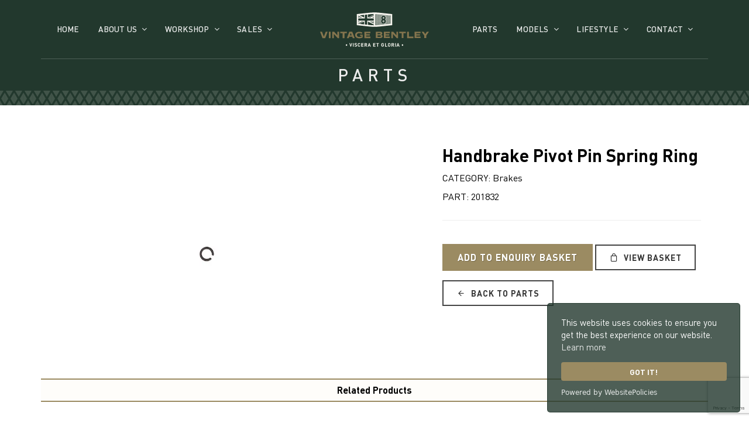

--- FILE ---
content_type: text/html; charset=utf-8
request_url: https://vintagebentley.com/parts/details/handbrake-pivot-pin-spring-ring/3499
body_size: 7439
content:
<!DOCTYPE html>
<html dir="ltr" lang="en">
<head>
  
  <!-- Global site tag (gtag.js) - Google Analytics -->
  <script async src="https://www.googletagmanager.com/gtag/js?id=G-YF4NSB1CHB"></script>
  <script>
  window.dataLayer = window.dataLayer || [];
  function gtag() { dataLayer.push(arguments); }
  gtag('js', new Date());

  gtag('config', 'G-YF4NSB1CHB');
  </script>


  <meta http-equiv="content-type" content="text/html; charset=utf-8" />
  <meta name="viewport" content="width=device-width, initial-scale=1" />

    <meta name="description" content="Vintage Bentley restore, sell and provide parts for all Bentley 3 litre, Supersports, 4.5 litre, Speed Six and 8 litre models">

  <meta name="keywords" content="Vintage Bentley, Bentley, Bentley Cars, Vintage Cars, Pre-war Cars" />
  <meta name="robots" content="index, follow" />
  <meta name="author" content="Vintage Bentley" />
  <meta name="designer" content="© Racecar New Media Services Ltd 2021 - www.racecar.com" />
  <meta property="og:title" content="Vintage Bentley" />
  <meta property="og:type" content="article" />
  <meta property="og:url" content="https://vintagebentley.com" />
  <meta property="og:image" content="https://vintagebentley.com/logo-image.png" />
  <meta property="og:description" content="Vintage Bentley restore, sell and provide parts for all Bentley 3 litre, Supersports, 4.5 litre, Speed Six and 8 litre models" />

  <title>Handbrake Pivot Pin Spring Ring | Vintage Bentley</title>

  <link rel="apple-touch-icon" sizes="180x180" href="/apple-touch-icon.png">
  <link rel="icon" type="image/png" sizes="32x32" href="/favicon-32x32.png">
  <link rel="icon" type="image/png" sizes="16x16" href="/favicon-16x16.png">
  <link rel="manifest" href="/site.webmanifest">
  <link rel="mask-icon" href="/safari-pinned-tab.svg" color="#22382d">
  <meta name="msapplication-TileColor" content="#22382d">
  <meta name="theme-color" content="#ffffff">

  <link rel="preconnect" href="https://fonts.googleapis.com">
  <link rel="preconnect" href="https://fonts.gstatic.com" crossorigin>
  <link href="https://fonts.googleapis.com/css?family=Lato:300,400,400i,700|Poppins:300,400,500,600,700|PT+Serif:400,400i|Bodoni+Moda:400,400i&display=swap" rel="stylesheet" type="text/css" />

  <link rel="stylesheet" href="/lib/bootstrap/css/bootstrap.min.css?v=YvdLHPgkqJ8DVUxjjnGVlMMJtNimJ6dYkowFFvp4kKs" type="text/css" />
  <link rel="stylesheet" href="/style.css?v=LFFBThz554DcVr5nWHdupPx39v5EHUKRkl1u54xsg5M" type="text/css" />
  <link rel="preload" as="style" onload="this.onload=null;this.rel='stylesheet'" href="/css/fonts.css?v=ye3cLmqNk9jg7gcGXPZyY6jwpeQVKjK8PkogM0aeN-A" type="text/css" />
  <link rel="stylesheet" href="/css/swiper.css?v=NYWhRZFZZErPaFxU7AEpCx5qsxBRLDh0eGFwRzrSunc" type="text/css" />
  <link rel="stylesheet" href="/css/dark.css?v=jXRrx4XcHXX6qw1F3fXr6VUx0OK48hsUYoYDam_TAAQ" type="text/css" />
  <link rel="preload" as="style" onload="this.onload=null;this.rel='stylesheet'" href="/css/font-icons-custom.css?v=urnKAw8aaxtoNhd_Ax39yAduScH2Nrx-pwVj3ZL9dTc" type="text/css" />
  <link rel="preload" as="style" onload="this.onload=null;this.rel='stylesheet'" href="/css/animate-custom.css?v=SjVXDzzRQG_yYObmLLmSfapxvuTLaJJAvMxMkhy3f2s" type="text/css" />
  <link rel="preload" as="style" onload="this.onload=null;this.rel='stylesheet'" href="/css/magnific-popup.css?v=elPuuHqU3d4WlTnJqw4g60nqnlnK1QQGMCsFOLA9OjI" type="text/css" />
  <link rel="preload" as="style" onload="this.onload=null;this.rel='stylesheet'" href="/css/colors.css?v=wLiSc4awwtQcikLHEn2lrTj8lnJCfcyKEILGkS-VN7g" type="text/css" />
  <link rel="stylesheet" href="/css/custom.css?v=JkzbgbpKWQADcbbFoODBsqbwUSvy6L_uIM2A6-Cy5j4" type="text/css" />
  <link rel="stylesheet" href="/css/bootstrapoverrides.css?v=6YGXbHWNtm3TCxEfViACKqVRqr1Vt5wk707F8EUm7IU" type="text/css" />

  
  

  <script src="https://cdn.websitepolicies.io/lib/cookieconsent/1.0.3/cookieconsent.min.js" defer></script>
<script>window.addEventListener("load", function () { window.wpcc.init({ "border": "thin", "corners": "small", "colors": { "popup": { "background": "#22382D", "text": "#ffffff", "border": "#22382D" }, "button": { "background": "#9b8b62", "text": "#ffffff" } }, "position": "bottom-right", "content": { "href": "/cookie-policy" } }) });</script>

</head>

<body class="stretched">

  <div id="wrapper" class="clearfix">

    <header id="header" class="transparent-header" data-sticky-class="not-dark">
      <div id="header-wrap">
        <div class="container">
          <div class="header-line"></div>
          <div class="header-hover-area">
            <div class="header-row justify-content-lg-between">

              <div id="logo" class="col-auto col-lg-2 order-lg-2 px-0 me-lg-0 justify-content-center">
                <a class="standard-logo" data-dark-logo="/images/logo/logo-light.svg" data-sticky-logo="/images/logo/logo-icon-gold.svg" data-mobile-logo="/images/logo/logo-dark.svg" href="/">
                  <img src="/images/logo/logo-dark.svg" alt="Vintage Bentley">
                </a>
              </div>

              <div id="primary-menu-trigger">
                <svg class="svg-trigger" viewBox="0 0 100 100"><path d="m 30,33 h 40 c 3.722839,0 7.5,3.126468 7.5,8.578427 0,5.451959 -2.727029,8.421573 -7.5,8.421573 h -20"></path><path d="m 30,50 h 40"></path><path d="m 70,67 h -40 c 0,0 -7.5,-0.802118 -7.5,-8.365747 0,-7.563629 7.5,-8.634253 7.5,-8.634253 h 20"></path></svg>
              </div>

              <nav class="primary-menu with-arrows order-lg-1 col-lg-5 px-0">
                <ul class="menu-container">
                  <li class="menu-item "><a class="menu-link" href="/"><div>Home</div></a></li>
                  <li class="menu-item ">
                    <a class="menu-link" href="#"><div>About Us</div></a>
                    <ul class="sub-menu-container menu-item-inline">
                      <li class="menu-item"><a class="menu-link" href="/about-us"><div>Our Story</div></a></li>
                      <li class="menu-item"><a class="menu-link" href="/our-approach"><div>Our Approach</div></a></li>
                      <li class="menu-item"><a class="menu-link" href="/sustainability"><div>Sustainability</div></a></li>
                    </ul>
                  </li>
                  <li class="menu-item ">
                    <a class="menu-link" href="#"><div>Workshop</div></a>
                    <ul class="sub-menu-container menu-item-inline">
                      <li class="menu-item"><a class="menu-link" href="/workshop"><div>Facilities</div></a></li>
                      <li class="menu-item"><a class="menu-link" href="/services"><div>Services</div></a></li>
                    </ul>
                  </li>
                  <li class="menu-item">
                    <a class="menu-link" href="#"><div>Sales</div></a>
                    <ul class="sub-menu-container menu-item-inline">
                      <li class="menu-item"><a class="menu-link" href="/cars-for-sale"><div>Vintage Bentley for Sale</div></a></li>
                      <li class="menu-item"><a class="menu-link" href="/cars-sold"><div>Vintage Bentley Sold</div></a></li>
                      <li class="menu-item "><a class="menu-link" href="/consign-your-bentley"><div>Consign Your Bentley</div></a></li>
                    </ul>
                  </li>
                </ul>
              </nav>

              <nav class="primary-menu with-arrows not-dark col-lg-5 order-lg-3 px-0">
                <ul class="menu-container justify-content-lg-end">
                  <li class="menu-item current">
                    <a class="menu-link" href="/parts">
                      <div>Parts</div>
                    </a>
                  </li>
                  <li class="menu-item">
                    <a class="menu-link" href="#"><div>Models</div></a>
                    <ul class="sub-menu-container menu-item-inline">
                      <li class="menu-item"><a class="menu-link" href="/models"><div>Model Guide</div></a></li>
                      <li class="menu-item"><a class="menu-link" href="/faqs"><div>FAQs</div></a></li>
                    </ul>
                  </li>
                  <li class="menu-item menu-lifestyle">
                    <a class="menu-link" href="#"><div>Lifestyle</div></a>
                    <ul class="sub-menu-container menu-item-inline">
                      <li class="menu-item "><a class="menu-link" href="/news"><div>News</div></a></li>
                      <li class="menu-item"><a class="menu-link" href="/publications"><div>Publications</div></a></li>
                      <li class="menu-item"><a class="menu-link" href="/media-coverage"><div>Media Coverage</div></a></li>
                      <li class="menu-item"><a class="menu-link" href="/videos"><div>Videos</div></a></li>
                    </ul>
                  </li>

                                    <li class="menu-item ">
                                        <a class="menu-link" href="#"><div>Contact</div></a>
                                        <ul class="sub-menu-container menu-item-inline">
                                            <li class="menu-item"><a class="menu-link" href="/contact"><div>Contact</div></a></li>
                                            <li class="menu-item"><a class="menu-link" href="/careers"><div>Careers</div></a></li>
                                        </ul>
                                    </li>


                </ul>
              </nav>

            </div>
          </div>
        </div>
      </div>
      <div class="header-wrap-clone"></div>
    </header>

    
<section id="slider" class="slider-element slider-parallax swiper_wrapper min-vh-25 min-vh-lg-25 min-vh-xl-25 include-header page-title-header page-title-header-small">
  <div class="slider-inner min-vh-lg-25 min-vh-xl-25 sub-header-height">
    <div class="swiper-container swiper-parent">
      <div class="swiper-wrapper">
        <div class="swiper-slide dark">
          <div class="container">
            <div class="slider-caption slider-caption-center">
              <h1 data-animate="fadeInUp">Parts</h1>
            </div>
          </div>
          <div class="header-overlay"></div>
          <div class="header-grill-pattern header-grill-pattern-small"></div>
          <div class="swiper-slide-bg bg-theme-green"></div>
        </div>
      </div>
    </div>
  </div>
</section>


<section id="content">
  <div class="content-wrap py-sm-15 py-5">
    <div class="container px-sm-15 clearfix">

      <div class="single-product bottommargin">
        <div class="product">
          <div class="row gutter-40">
            <div class="col-md-7 col-xl-6">
                  <img src="/blobs/parts/3499/images/f04c2c58-3359-4618-ac0e-2878052355d9/201832.jpg?width=800&height=552&fit=contain&background=white" alt="Handbrake Pivot Pin Spring Ring" loading="lazy">
            </div>
            <div class="col-md-5 offset-md-0 col-xl-5 offset-xl-1 product-desc">
              <h2 class="mb-1">Handbrake Pivot Pin Spring Ring</h2>

              <div class="d-flex align-items-center justify-content-between mb-2">
                CATEGORY: Brakes
              </div>

              <div class="d-flex align-items-center justify-content-between mb-2">
                PART: 201832
              </div>

              <div class="d-flex align-items-center justify-content-between mb-2">
              </div>

              

              <div class="line mb-4"></div>

              <div>
                <a href="#PartEnquiry" onclick="showForm()" data-lightbox="inline" class="button button-large alt-font button-vb m-0 mt-3">Add to Enquiry Basket</a>
                <a type="button" class="button button-dark button-border m-0 mt-3" href="/parts/enquirybasket"><i class="icon-line-bag"></i> View Basket</a>
              </div>

              <div>
                <a href="/Parts/" type="button" class="button button-dark button-border m-0 mt-3"><i class="icon-line-arrow-left"></i> Back to Parts</a>
              </div>


            </div>
          </div>
        </div>
      </div>

        <div class="row">
          <div class="col-12 page-title-center bottommargin" style="padding: 6px 0 !important">
            <strong>Related Products</strong>
          </div>

            <div class="col-6 col-md-3 relproduct text-center">

              <a href="/parts/details/bottle-screw/3520">
                <h5 class="mb-1">Bottle Screw</h5>
                <img src="/blobs/parts/3520/images/0d80c1ed-4e0f-4f95-a4cd-6a42241c75d0/201038.jpg?height=200" alt="Bottle Screw" loading="lazy">
              </a>

            </div>
            <div class="col-6 col-md-3 relproduct text-center">

              <a href="/parts/details/team-car-main-brake-adjuster-assembly/3655">
                <h5 class="mb-1">Team Car Main Brake Adjuster Assembly</h5>
                <img src="/blobs/parts/3655/images/2efea7ef-5801-4f07-a6b4-2489273750db/202489.jpg?height=200" alt="Team Car Main Brake Adjuster Assembly" loading="lazy">
              </a>

            </div>
            <div class="col-6 col-md-3 relproduct text-center">

              <a href="/parts/details/compensator-shaft-brass-shim/3497">
                <h5 class="mb-1">Compensator Shaft Brass Shim</h5>
                <img src="/blobs/parts/3497/images/0278b29b-26cd-4d12-85c2-c34417a4be82/201283.jpg?height=200" alt="Compensator Shaft Brass Shim" loading="lazy">
              </a>

            </div>
            <div class="col-6 col-md-3 relproduct text-center">

              <a href="/parts/details/thrust-rod-assembly-short-for-516-pins/3667">
                <h5 class="mb-1">Thrust Rod Assembly Short for 5/16&quot; pins</h5>
                <img src="/blobs/parts/3667/images/6b223d49-f5d6-4d5f-8039-4934bc18f088/203052.jpg?height=200" alt="Thrust Rod Assembly Short for 5/16&quot; pins" loading="lazy">
              </a>

            </div>
        </div>
    </div>
  </div>
</section>


<div id="PartEnquiry" class="modal1 mfp-hide fadeIn fast divcenter modal-summary">
  <div class="block divcenter bg-white px-3 px-md-5 py-4 py-md-5">
    <div class="row">
      <div class="col-12">

        <div class="fancy-title title-border title-center">
          <h4>Confirm Part Enquiry</h4>
        </div>

        <div class="form-widget">


          <div id="response_success">
            <div class="text-center py-5 my-5">
              <h3>Part Enquiry added to basket</h3>
              <p class="mb-0">Review and Submit your basket <a style="text-decoration: underline !important" href="/parts/enquirybasket">Here</a></p>
              <button type="button" class="button button-border button-primary m-0 mt-3" onclick="$.magnificPopup.close();">Close</button>
            </div>
          </div>

          <div id="response_error">
            <div class="alert alert-warning text-center py-5 my-5">
              <h3>Sorry something went wrong</h3>
              <p class="mb-0">Please try again or contact us via <a href="/contact">Contact Form</a> phone or email.</p>
            </div>
          </div>


          <form id="enquiry_form" method="post" class="mb-0">

            <div class="row">

              <div class="col-4 form-group">
                <label>Part name</label>
                <input readonly class="sm-form-control" value="Handbrake Pivot Pin Spring Ring" />
              </div>



              <div class="col-4 form-group">
                <label>Quantity</label>
                <input id="quantityInput" name="quantity" class="sm-form-control" onchange="qtyLimiter(this);" value="1" />
              </div>

              <div class="offset-3 col-3 form-group mb-0">
                <button class="button button-border button-primary m-0 mt-3" type="submit" value="submit">Confirm</button>
              </div>

              <div class="col-3 form-group mb-0">
                <button type="button" class="button button-border button-primary m-0 mt-3" onclick="$.magnificPopup.close();">Cancel</button>
              </div>

            </div>
          <input name="__RequestVerificationToken" type="hidden" value="CfDJ8JEDC-DCzgNAp90OzpJJFRT7zXNsqPGMFVMxwqf8ZWEoVEtDgmZhva9jP3JBuSMiI3oatx4tryTq3Xz50JFZyHA6OSK2Sxcllh4zFsyzZuPRLQzAZlEwZmJnLeUeV3UpU8YS2qZjcz4GB5YM6mGy9k0" /></form>

        </div>
      </div>
    </div>
  </div>
</div>




    <footer id="footer" itemscope itemtype="http://schema.org/ContactPoint">
      <div id="copyrights">
        <div class="container">

          <div class="row justify-content-between col-mb-30">
            <div class="col-12 col-lg-12 text-center text-lg-start center">
              <img src="/images/logo/logo-dark.svg" alt="Vintage Bentley" class="footer-logo-height mb-3"><br>
            </div>

            <div class="col-12 col-lg-12 text-center">

              <p class="alt-font mb-1">Vintage Bentley, London Road, Hill Brow, West Sussex, GU33 7NX</p>

              <div class="row mb-4 mt-3">
                <div class="col-12 text-center">

                  <div class="w-100">
                    <a href="https://www.instagram.com/vintagebentleyheritage" target="_blank" class="social-icon inline-block si-borderless si-rounded si-instagram">
                      <i class="icon-instagram"></i>
                      <i class="icon-instagram"></i>
                    </a>
                    <a href="https://www.facebook.com/VintageBentleyHeritage" target="_blank" class="social-icon inline-block si-borderless si-rounded si-facebook">
                      <i class="icon-facebook"></i>
                      <i class="icon-facebook"></i>
                    </a>
                    <a href="https://www.twitter.com/vintagebentley1" target="_blank" class="social-icon inline-block si-borderless si-rounded si-twitter">
                      <i class="icon-twitter"></i>
                      <i class="icon-twitter"></i>
                    </a>
                    <a href="https://www.youtube.com/channel/UChjNZYoBOyxLZlhRAsKr6bg" target="_blank" class="social-icon inline-block si-borderless si-rounded si-youtube">
                      <i class="icon-youtube"></i>
                      <i class="icon-youtube"></i>
                    </a>
                  </div>
                </div>
              </div>

              <div class="copyrights-menu alt-font copyright-links">
                &copy; 2026 William Medcalf Limited. Registered Company Number: 05145025 | <a href="/privacy-policy">Privacy Policy</a> | <a href="/cookie-policy">Cookie Policy</a> | <a href="/documents/Parts-Terms-and-Conditions.pdf" target="_blank">Parts Terms &amp; Conditions</a> | <a href="/documents/Workshop-Terms-and-Conditions.pdf" target="_blank">Workshop Terms &amp; Conditions</a> | Site by <a href="https://www.racecar.com" class="racecar" target="_blank">racecar</a>

              </div>

            </div>
          </div>

        </div>
      </div>
    </footer>

  </div>

  <div id="gotoTop" class="icon-angle-up rounded-circle bg-white text-dark h-bg-color h-text-light"></div>

  <script src="/js/jquery.js?v=_xUj-3OJU5yExlq6GSYGSHk7tPXikynS7ogEvDej_m4"></script>
  <script src="/js/plugins.min.js?v=5dHC6tM7-qZ5fQmskoEJB7VxhcpPP3mM8Tf_rLccPsg"></script>
  <script src="/js/functions.js?v=egyjyD55AGz_wLG92LlRlGP1jrxo5AC1CyrVpmP9kac"></script>
  
  <script src="https://www.google.com/recaptcha/api.js?render=6Ldi-T8dAAAAAHvtLR3HUfxjAvfIYr5eScezIlxn"></script>

  <script>
    function goBack() {
      window.history.back();
    }
  </script>

  <script>
    function qtyLimiter(input) {
      if (input.value < 0) input.value = 1;
      if (input.value > 10) input.value = 10;
    }
  </script>


  <script>
    const siteKey = '6Ldi-T8dAAAAAHvtLR3HUfxjAvfIYr5eScezIlxn';
    const enquiryPartId = 3499;

    const form = document.querySelector('#enquiry_form');

    const responseMesgSuccess = document.querySelector('#response_success');
    const responseMesgError = document.querySelector('#response_error');

    function showForm() {
      form.style.display = "block";
      responseMesgSuccess.style.display = "none";
      responseMesgError.style.display = "none";
    }
  </script>

  <script>
    (function () {

      // CONFIG THE ATTRIBUTE CHANGER SETTER
      let atSel = document.querySelector("#attributeSelect");
      let quanInp = document.querySelector("#quantityInput");

      console.log(atSel);
      console.log(quanInp);

      // FORM PREP
      form.addEventListener('submit', function (evt) {

        // STOP DEFAULT FORM PROCESS
        evt.preventDefault();

        // ENSURE RECAPTCHA, THEN PROCESS
        grecaptcha.ready(function () {
          grecaptcha.execute(siteKey, { action: 'contact' }).then(function (token) {
            const body = {

              // PART ATTRIBUTE DETAILS
              attributeidx: atSel !== null ? atSel.value : "0",
              quantityval: quanInp !== null ? quanInp.value : "",

              // SECURITY
              recaptchaResponse: token,
            };

            // MAKE BODY A JSON STR
            const json = JSON.stringify(body);

            // SEND THE BODY TO THE CONTROLLER
            // ORIG fetch('/api/parts/' + enquiryPartId + '/enquire', {

            // API [HttpPost("/api/parts/enquiry/addpart/{partId}")]
            fetch('/api/parts/enquiry/addpart/' + enquiryPartId, {
              method: 'POST',
              headers: {
                'Content-Type': 'application/json'
              },
              body: json
            }).then(function (response) {
              if (response.status === 204) {
                showResponseSuccess();
              } else {
                showResponseError(response);
              }
            });
          });
        });
      });

      function showResponseSuccess() {
        form.style.display = "none";
        responseMesgSuccess.style.display = "block";
        responseMesgError.style.display = "none";
      }

      function showResponseError(response) {
        form.style.display = "block";
        responseMesgSuccess.style.display = "none";
        responseMesgError.style.display = "block";
      }

    })();
  </script>

  <!-- Start of HubSpot Embed Code -->
  <script type="text/javascript" id="hs-script-loader" async defer src="//js-eu1.hs-scripts.com/25579038.js"></script>
  <!-- End of HubSpot Embed Code -->
</body>
</html>


--- FILE ---
content_type: text/html; charset=utf-8
request_url: https://www.google.com/recaptcha/api2/anchor?ar=1&k=6Ldi-T8dAAAAAHvtLR3HUfxjAvfIYr5eScezIlxn&co=aHR0cHM6Ly92aW50YWdlYmVudGxleS5jb206NDQz&hl=en&v=PoyoqOPhxBO7pBk68S4YbpHZ&size=invisible&anchor-ms=20000&execute-ms=30000&cb=57oh8cpx0zl0
body_size: 48565
content:
<!DOCTYPE HTML><html dir="ltr" lang="en"><head><meta http-equiv="Content-Type" content="text/html; charset=UTF-8">
<meta http-equiv="X-UA-Compatible" content="IE=edge">
<title>reCAPTCHA</title>
<style type="text/css">
/* cyrillic-ext */
@font-face {
  font-family: 'Roboto';
  font-style: normal;
  font-weight: 400;
  font-stretch: 100%;
  src: url(//fonts.gstatic.com/s/roboto/v48/KFO7CnqEu92Fr1ME7kSn66aGLdTylUAMa3GUBHMdazTgWw.woff2) format('woff2');
  unicode-range: U+0460-052F, U+1C80-1C8A, U+20B4, U+2DE0-2DFF, U+A640-A69F, U+FE2E-FE2F;
}
/* cyrillic */
@font-face {
  font-family: 'Roboto';
  font-style: normal;
  font-weight: 400;
  font-stretch: 100%;
  src: url(//fonts.gstatic.com/s/roboto/v48/KFO7CnqEu92Fr1ME7kSn66aGLdTylUAMa3iUBHMdazTgWw.woff2) format('woff2');
  unicode-range: U+0301, U+0400-045F, U+0490-0491, U+04B0-04B1, U+2116;
}
/* greek-ext */
@font-face {
  font-family: 'Roboto';
  font-style: normal;
  font-weight: 400;
  font-stretch: 100%;
  src: url(//fonts.gstatic.com/s/roboto/v48/KFO7CnqEu92Fr1ME7kSn66aGLdTylUAMa3CUBHMdazTgWw.woff2) format('woff2');
  unicode-range: U+1F00-1FFF;
}
/* greek */
@font-face {
  font-family: 'Roboto';
  font-style: normal;
  font-weight: 400;
  font-stretch: 100%;
  src: url(//fonts.gstatic.com/s/roboto/v48/KFO7CnqEu92Fr1ME7kSn66aGLdTylUAMa3-UBHMdazTgWw.woff2) format('woff2');
  unicode-range: U+0370-0377, U+037A-037F, U+0384-038A, U+038C, U+038E-03A1, U+03A3-03FF;
}
/* math */
@font-face {
  font-family: 'Roboto';
  font-style: normal;
  font-weight: 400;
  font-stretch: 100%;
  src: url(//fonts.gstatic.com/s/roboto/v48/KFO7CnqEu92Fr1ME7kSn66aGLdTylUAMawCUBHMdazTgWw.woff2) format('woff2');
  unicode-range: U+0302-0303, U+0305, U+0307-0308, U+0310, U+0312, U+0315, U+031A, U+0326-0327, U+032C, U+032F-0330, U+0332-0333, U+0338, U+033A, U+0346, U+034D, U+0391-03A1, U+03A3-03A9, U+03B1-03C9, U+03D1, U+03D5-03D6, U+03F0-03F1, U+03F4-03F5, U+2016-2017, U+2034-2038, U+203C, U+2040, U+2043, U+2047, U+2050, U+2057, U+205F, U+2070-2071, U+2074-208E, U+2090-209C, U+20D0-20DC, U+20E1, U+20E5-20EF, U+2100-2112, U+2114-2115, U+2117-2121, U+2123-214F, U+2190, U+2192, U+2194-21AE, U+21B0-21E5, U+21F1-21F2, U+21F4-2211, U+2213-2214, U+2216-22FF, U+2308-230B, U+2310, U+2319, U+231C-2321, U+2336-237A, U+237C, U+2395, U+239B-23B7, U+23D0, U+23DC-23E1, U+2474-2475, U+25AF, U+25B3, U+25B7, U+25BD, U+25C1, U+25CA, U+25CC, U+25FB, U+266D-266F, U+27C0-27FF, U+2900-2AFF, U+2B0E-2B11, U+2B30-2B4C, U+2BFE, U+3030, U+FF5B, U+FF5D, U+1D400-1D7FF, U+1EE00-1EEFF;
}
/* symbols */
@font-face {
  font-family: 'Roboto';
  font-style: normal;
  font-weight: 400;
  font-stretch: 100%;
  src: url(//fonts.gstatic.com/s/roboto/v48/KFO7CnqEu92Fr1ME7kSn66aGLdTylUAMaxKUBHMdazTgWw.woff2) format('woff2');
  unicode-range: U+0001-000C, U+000E-001F, U+007F-009F, U+20DD-20E0, U+20E2-20E4, U+2150-218F, U+2190, U+2192, U+2194-2199, U+21AF, U+21E6-21F0, U+21F3, U+2218-2219, U+2299, U+22C4-22C6, U+2300-243F, U+2440-244A, U+2460-24FF, U+25A0-27BF, U+2800-28FF, U+2921-2922, U+2981, U+29BF, U+29EB, U+2B00-2BFF, U+4DC0-4DFF, U+FFF9-FFFB, U+10140-1018E, U+10190-1019C, U+101A0, U+101D0-101FD, U+102E0-102FB, U+10E60-10E7E, U+1D2C0-1D2D3, U+1D2E0-1D37F, U+1F000-1F0FF, U+1F100-1F1AD, U+1F1E6-1F1FF, U+1F30D-1F30F, U+1F315, U+1F31C, U+1F31E, U+1F320-1F32C, U+1F336, U+1F378, U+1F37D, U+1F382, U+1F393-1F39F, U+1F3A7-1F3A8, U+1F3AC-1F3AF, U+1F3C2, U+1F3C4-1F3C6, U+1F3CA-1F3CE, U+1F3D4-1F3E0, U+1F3ED, U+1F3F1-1F3F3, U+1F3F5-1F3F7, U+1F408, U+1F415, U+1F41F, U+1F426, U+1F43F, U+1F441-1F442, U+1F444, U+1F446-1F449, U+1F44C-1F44E, U+1F453, U+1F46A, U+1F47D, U+1F4A3, U+1F4B0, U+1F4B3, U+1F4B9, U+1F4BB, U+1F4BF, U+1F4C8-1F4CB, U+1F4D6, U+1F4DA, U+1F4DF, U+1F4E3-1F4E6, U+1F4EA-1F4ED, U+1F4F7, U+1F4F9-1F4FB, U+1F4FD-1F4FE, U+1F503, U+1F507-1F50B, U+1F50D, U+1F512-1F513, U+1F53E-1F54A, U+1F54F-1F5FA, U+1F610, U+1F650-1F67F, U+1F687, U+1F68D, U+1F691, U+1F694, U+1F698, U+1F6AD, U+1F6B2, U+1F6B9-1F6BA, U+1F6BC, U+1F6C6-1F6CF, U+1F6D3-1F6D7, U+1F6E0-1F6EA, U+1F6F0-1F6F3, U+1F6F7-1F6FC, U+1F700-1F7FF, U+1F800-1F80B, U+1F810-1F847, U+1F850-1F859, U+1F860-1F887, U+1F890-1F8AD, U+1F8B0-1F8BB, U+1F8C0-1F8C1, U+1F900-1F90B, U+1F93B, U+1F946, U+1F984, U+1F996, U+1F9E9, U+1FA00-1FA6F, U+1FA70-1FA7C, U+1FA80-1FA89, U+1FA8F-1FAC6, U+1FACE-1FADC, U+1FADF-1FAE9, U+1FAF0-1FAF8, U+1FB00-1FBFF;
}
/* vietnamese */
@font-face {
  font-family: 'Roboto';
  font-style: normal;
  font-weight: 400;
  font-stretch: 100%;
  src: url(//fonts.gstatic.com/s/roboto/v48/KFO7CnqEu92Fr1ME7kSn66aGLdTylUAMa3OUBHMdazTgWw.woff2) format('woff2');
  unicode-range: U+0102-0103, U+0110-0111, U+0128-0129, U+0168-0169, U+01A0-01A1, U+01AF-01B0, U+0300-0301, U+0303-0304, U+0308-0309, U+0323, U+0329, U+1EA0-1EF9, U+20AB;
}
/* latin-ext */
@font-face {
  font-family: 'Roboto';
  font-style: normal;
  font-weight: 400;
  font-stretch: 100%;
  src: url(//fonts.gstatic.com/s/roboto/v48/KFO7CnqEu92Fr1ME7kSn66aGLdTylUAMa3KUBHMdazTgWw.woff2) format('woff2');
  unicode-range: U+0100-02BA, U+02BD-02C5, U+02C7-02CC, U+02CE-02D7, U+02DD-02FF, U+0304, U+0308, U+0329, U+1D00-1DBF, U+1E00-1E9F, U+1EF2-1EFF, U+2020, U+20A0-20AB, U+20AD-20C0, U+2113, U+2C60-2C7F, U+A720-A7FF;
}
/* latin */
@font-face {
  font-family: 'Roboto';
  font-style: normal;
  font-weight: 400;
  font-stretch: 100%;
  src: url(//fonts.gstatic.com/s/roboto/v48/KFO7CnqEu92Fr1ME7kSn66aGLdTylUAMa3yUBHMdazQ.woff2) format('woff2');
  unicode-range: U+0000-00FF, U+0131, U+0152-0153, U+02BB-02BC, U+02C6, U+02DA, U+02DC, U+0304, U+0308, U+0329, U+2000-206F, U+20AC, U+2122, U+2191, U+2193, U+2212, U+2215, U+FEFF, U+FFFD;
}
/* cyrillic-ext */
@font-face {
  font-family: 'Roboto';
  font-style: normal;
  font-weight: 500;
  font-stretch: 100%;
  src: url(//fonts.gstatic.com/s/roboto/v48/KFO7CnqEu92Fr1ME7kSn66aGLdTylUAMa3GUBHMdazTgWw.woff2) format('woff2');
  unicode-range: U+0460-052F, U+1C80-1C8A, U+20B4, U+2DE0-2DFF, U+A640-A69F, U+FE2E-FE2F;
}
/* cyrillic */
@font-face {
  font-family: 'Roboto';
  font-style: normal;
  font-weight: 500;
  font-stretch: 100%;
  src: url(//fonts.gstatic.com/s/roboto/v48/KFO7CnqEu92Fr1ME7kSn66aGLdTylUAMa3iUBHMdazTgWw.woff2) format('woff2');
  unicode-range: U+0301, U+0400-045F, U+0490-0491, U+04B0-04B1, U+2116;
}
/* greek-ext */
@font-face {
  font-family: 'Roboto';
  font-style: normal;
  font-weight: 500;
  font-stretch: 100%;
  src: url(//fonts.gstatic.com/s/roboto/v48/KFO7CnqEu92Fr1ME7kSn66aGLdTylUAMa3CUBHMdazTgWw.woff2) format('woff2');
  unicode-range: U+1F00-1FFF;
}
/* greek */
@font-face {
  font-family: 'Roboto';
  font-style: normal;
  font-weight: 500;
  font-stretch: 100%;
  src: url(//fonts.gstatic.com/s/roboto/v48/KFO7CnqEu92Fr1ME7kSn66aGLdTylUAMa3-UBHMdazTgWw.woff2) format('woff2');
  unicode-range: U+0370-0377, U+037A-037F, U+0384-038A, U+038C, U+038E-03A1, U+03A3-03FF;
}
/* math */
@font-face {
  font-family: 'Roboto';
  font-style: normal;
  font-weight: 500;
  font-stretch: 100%;
  src: url(//fonts.gstatic.com/s/roboto/v48/KFO7CnqEu92Fr1ME7kSn66aGLdTylUAMawCUBHMdazTgWw.woff2) format('woff2');
  unicode-range: U+0302-0303, U+0305, U+0307-0308, U+0310, U+0312, U+0315, U+031A, U+0326-0327, U+032C, U+032F-0330, U+0332-0333, U+0338, U+033A, U+0346, U+034D, U+0391-03A1, U+03A3-03A9, U+03B1-03C9, U+03D1, U+03D5-03D6, U+03F0-03F1, U+03F4-03F5, U+2016-2017, U+2034-2038, U+203C, U+2040, U+2043, U+2047, U+2050, U+2057, U+205F, U+2070-2071, U+2074-208E, U+2090-209C, U+20D0-20DC, U+20E1, U+20E5-20EF, U+2100-2112, U+2114-2115, U+2117-2121, U+2123-214F, U+2190, U+2192, U+2194-21AE, U+21B0-21E5, U+21F1-21F2, U+21F4-2211, U+2213-2214, U+2216-22FF, U+2308-230B, U+2310, U+2319, U+231C-2321, U+2336-237A, U+237C, U+2395, U+239B-23B7, U+23D0, U+23DC-23E1, U+2474-2475, U+25AF, U+25B3, U+25B7, U+25BD, U+25C1, U+25CA, U+25CC, U+25FB, U+266D-266F, U+27C0-27FF, U+2900-2AFF, U+2B0E-2B11, U+2B30-2B4C, U+2BFE, U+3030, U+FF5B, U+FF5D, U+1D400-1D7FF, U+1EE00-1EEFF;
}
/* symbols */
@font-face {
  font-family: 'Roboto';
  font-style: normal;
  font-weight: 500;
  font-stretch: 100%;
  src: url(//fonts.gstatic.com/s/roboto/v48/KFO7CnqEu92Fr1ME7kSn66aGLdTylUAMaxKUBHMdazTgWw.woff2) format('woff2');
  unicode-range: U+0001-000C, U+000E-001F, U+007F-009F, U+20DD-20E0, U+20E2-20E4, U+2150-218F, U+2190, U+2192, U+2194-2199, U+21AF, U+21E6-21F0, U+21F3, U+2218-2219, U+2299, U+22C4-22C6, U+2300-243F, U+2440-244A, U+2460-24FF, U+25A0-27BF, U+2800-28FF, U+2921-2922, U+2981, U+29BF, U+29EB, U+2B00-2BFF, U+4DC0-4DFF, U+FFF9-FFFB, U+10140-1018E, U+10190-1019C, U+101A0, U+101D0-101FD, U+102E0-102FB, U+10E60-10E7E, U+1D2C0-1D2D3, U+1D2E0-1D37F, U+1F000-1F0FF, U+1F100-1F1AD, U+1F1E6-1F1FF, U+1F30D-1F30F, U+1F315, U+1F31C, U+1F31E, U+1F320-1F32C, U+1F336, U+1F378, U+1F37D, U+1F382, U+1F393-1F39F, U+1F3A7-1F3A8, U+1F3AC-1F3AF, U+1F3C2, U+1F3C4-1F3C6, U+1F3CA-1F3CE, U+1F3D4-1F3E0, U+1F3ED, U+1F3F1-1F3F3, U+1F3F5-1F3F7, U+1F408, U+1F415, U+1F41F, U+1F426, U+1F43F, U+1F441-1F442, U+1F444, U+1F446-1F449, U+1F44C-1F44E, U+1F453, U+1F46A, U+1F47D, U+1F4A3, U+1F4B0, U+1F4B3, U+1F4B9, U+1F4BB, U+1F4BF, U+1F4C8-1F4CB, U+1F4D6, U+1F4DA, U+1F4DF, U+1F4E3-1F4E6, U+1F4EA-1F4ED, U+1F4F7, U+1F4F9-1F4FB, U+1F4FD-1F4FE, U+1F503, U+1F507-1F50B, U+1F50D, U+1F512-1F513, U+1F53E-1F54A, U+1F54F-1F5FA, U+1F610, U+1F650-1F67F, U+1F687, U+1F68D, U+1F691, U+1F694, U+1F698, U+1F6AD, U+1F6B2, U+1F6B9-1F6BA, U+1F6BC, U+1F6C6-1F6CF, U+1F6D3-1F6D7, U+1F6E0-1F6EA, U+1F6F0-1F6F3, U+1F6F7-1F6FC, U+1F700-1F7FF, U+1F800-1F80B, U+1F810-1F847, U+1F850-1F859, U+1F860-1F887, U+1F890-1F8AD, U+1F8B0-1F8BB, U+1F8C0-1F8C1, U+1F900-1F90B, U+1F93B, U+1F946, U+1F984, U+1F996, U+1F9E9, U+1FA00-1FA6F, U+1FA70-1FA7C, U+1FA80-1FA89, U+1FA8F-1FAC6, U+1FACE-1FADC, U+1FADF-1FAE9, U+1FAF0-1FAF8, U+1FB00-1FBFF;
}
/* vietnamese */
@font-face {
  font-family: 'Roboto';
  font-style: normal;
  font-weight: 500;
  font-stretch: 100%;
  src: url(//fonts.gstatic.com/s/roboto/v48/KFO7CnqEu92Fr1ME7kSn66aGLdTylUAMa3OUBHMdazTgWw.woff2) format('woff2');
  unicode-range: U+0102-0103, U+0110-0111, U+0128-0129, U+0168-0169, U+01A0-01A1, U+01AF-01B0, U+0300-0301, U+0303-0304, U+0308-0309, U+0323, U+0329, U+1EA0-1EF9, U+20AB;
}
/* latin-ext */
@font-face {
  font-family: 'Roboto';
  font-style: normal;
  font-weight: 500;
  font-stretch: 100%;
  src: url(//fonts.gstatic.com/s/roboto/v48/KFO7CnqEu92Fr1ME7kSn66aGLdTylUAMa3KUBHMdazTgWw.woff2) format('woff2');
  unicode-range: U+0100-02BA, U+02BD-02C5, U+02C7-02CC, U+02CE-02D7, U+02DD-02FF, U+0304, U+0308, U+0329, U+1D00-1DBF, U+1E00-1E9F, U+1EF2-1EFF, U+2020, U+20A0-20AB, U+20AD-20C0, U+2113, U+2C60-2C7F, U+A720-A7FF;
}
/* latin */
@font-face {
  font-family: 'Roboto';
  font-style: normal;
  font-weight: 500;
  font-stretch: 100%;
  src: url(//fonts.gstatic.com/s/roboto/v48/KFO7CnqEu92Fr1ME7kSn66aGLdTylUAMa3yUBHMdazQ.woff2) format('woff2');
  unicode-range: U+0000-00FF, U+0131, U+0152-0153, U+02BB-02BC, U+02C6, U+02DA, U+02DC, U+0304, U+0308, U+0329, U+2000-206F, U+20AC, U+2122, U+2191, U+2193, U+2212, U+2215, U+FEFF, U+FFFD;
}
/* cyrillic-ext */
@font-face {
  font-family: 'Roboto';
  font-style: normal;
  font-weight: 900;
  font-stretch: 100%;
  src: url(//fonts.gstatic.com/s/roboto/v48/KFO7CnqEu92Fr1ME7kSn66aGLdTylUAMa3GUBHMdazTgWw.woff2) format('woff2');
  unicode-range: U+0460-052F, U+1C80-1C8A, U+20B4, U+2DE0-2DFF, U+A640-A69F, U+FE2E-FE2F;
}
/* cyrillic */
@font-face {
  font-family: 'Roboto';
  font-style: normal;
  font-weight: 900;
  font-stretch: 100%;
  src: url(//fonts.gstatic.com/s/roboto/v48/KFO7CnqEu92Fr1ME7kSn66aGLdTylUAMa3iUBHMdazTgWw.woff2) format('woff2');
  unicode-range: U+0301, U+0400-045F, U+0490-0491, U+04B0-04B1, U+2116;
}
/* greek-ext */
@font-face {
  font-family: 'Roboto';
  font-style: normal;
  font-weight: 900;
  font-stretch: 100%;
  src: url(//fonts.gstatic.com/s/roboto/v48/KFO7CnqEu92Fr1ME7kSn66aGLdTylUAMa3CUBHMdazTgWw.woff2) format('woff2');
  unicode-range: U+1F00-1FFF;
}
/* greek */
@font-face {
  font-family: 'Roboto';
  font-style: normal;
  font-weight: 900;
  font-stretch: 100%;
  src: url(//fonts.gstatic.com/s/roboto/v48/KFO7CnqEu92Fr1ME7kSn66aGLdTylUAMa3-UBHMdazTgWw.woff2) format('woff2');
  unicode-range: U+0370-0377, U+037A-037F, U+0384-038A, U+038C, U+038E-03A1, U+03A3-03FF;
}
/* math */
@font-face {
  font-family: 'Roboto';
  font-style: normal;
  font-weight: 900;
  font-stretch: 100%;
  src: url(//fonts.gstatic.com/s/roboto/v48/KFO7CnqEu92Fr1ME7kSn66aGLdTylUAMawCUBHMdazTgWw.woff2) format('woff2');
  unicode-range: U+0302-0303, U+0305, U+0307-0308, U+0310, U+0312, U+0315, U+031A, U+0326-0327, U+032C, U+032F-0330, U+0332-0333, U+0338, U+033A, U+0346, U+034D, U+0391-03A1, U+03A3-03A9, U+03B1-03C9, U+03D1, U+03D5-03D6, U+03F0-03F1, U+03F4-03F5, U+2016-2017, U+2034-2038, U+203C, U+2040, U+2043, U+2047, U+2050, U+2057, U+205F, U+2070-2071, U+2074-208E, U+2090-209C, U+20D0-20DC, U+20E1, U+20E5-20EF, U+2100-2112, U+2114-2115, U+2117-2121, U+2123-214F, U+2190, U+2192, U+2194-21AE, U+21B0-21E5, U+21F1-21F2, U+21F4-2211, U+2213-2214, U+2216-22FF, U+2308-230B, U+2310, U+2319, U+231C-2321, U+2336-237A, U+237C, U+2395, U+239B-23B7, U+23D0, U+23DC-23E1, U+2474-2475, U+25AF, U+25B3, U+25B7, U+25BD, U+25C1, U+25CA, U+25CC, U+25FB, U+266D-266F, U+27C0-27FF, U+2900-2AFF, U+2B0E-2B11, U+2B30-2B4C, U+2BFE, U+3030, U+FF5B, U+FF5D, U+1D400-1D7FF, U+1EE00-1EEFF;
}
/* symbols */
@font-face {
  font-family: 'Roboto';
  font-style: normal;
  font-weight: 900;
  font-stretch: 100%;
  src: url(//fonts.gstatic.com/s/roboto/v48/KFO7CnqEu92Fr1ME7kSn66aGLdTylUAMaxKUBHMdazTgWw.woff2) format('woff2');
  unicode-range: U+0001-000C, U+000E-001F, U+007F-009F, U+20DD-20E0, U+20E2-20E4, U+2150-218F, U+2190, U+2192, U+2194-2199, U+21AF, U+21E6-21F0, U+21F3, U+2218-2219, U+2299, U+22C4-22C6, U+2300-243F, U+2440-244A, U+2460-24FF, U+25A0-27BF, U+2800-28FF, U+2921-2922, U+2981, U+29BF, U+29EB, U+2B00-2BFF, U+4DC0-4DFF, U+FFF9-FFFB, U+10140-1018E, U+10190-1019C, U+101A0, U+101D0-101FD, U+102E0-102FB, U+10E60-10E7E, U+1D2C0-1D2D3, U+1D2E0-1D37F, U+1F000-1F0FF, U+1F100-1F1AD, U+1F1E6-1F1FF, U+1F30D-1F30F, U+1F315, U+1F31C, U+1F31E, U+1F320-1F32C, U+1F336, U+1F378, U+1F37D, U+1F382, U+1F393-1F39F, U+1F3A7-1F3A8, U+1F3AC-1F3AF, U+1F3C2, U+1F3C4-1F3C6, U+1F3CA-1F3CE, U+1F3D4-1F3E0, U+1F3ED, U+1F3F1-1F3F3, U+1F3F5-1F3F7, U+1F408, U+1F415, U+1F41F, U+1F426, U+1F43F, U+1F441-1F442, U+1F444, U+1F446-1F449, U+1F44C-1F44E, U+1F453, U+1F46A, U+1F47D, U+1F4A3, U+1F4B0, U+1F4B3, U+1F4B9, U+1F4BB, U+1F4BF, U+1F4C8-1F4CB, U+1F4D6, U+1F4DA, U+1F4DF, U+1F4E3-1F4E6, U+1F4EA-1F4ED, U+1F4F7, U+1F4F9-1F4FB, U+1F4FD-1F4FE, U+1F503, U+1F507-1F50B, U+1F50D, U+1F512-1F513, U+1F53E-1F54A, U+1F54F-1F5FA, U+1F610, U+1F650-1F67F, U+1F687, U+1F68D, U+1F691, U+1F694, U+1F698, U+1F6AD, U+1F6B2, U+1F6B9-1F6BA, U+1F6BC, U+1F6C6-1F6CF, U+1F6D3-1F6D7, U+1F6E0-1F6EA, U+1F6F0-1F6F3, U+1F6F7-1F6FC, U+1F700-1F7FF, U+1F800-1F80B, U+1F810-1F847, U+1F850-1F859, U+1F860-1F887, U+1F890-1F8AD, U+1F8B0-1F8BB, U+1F8C0-1F8C1, U+1F900-1F90B, U+1F93B, U+1F946, U+1F984, U+1F996, U+1F9E9, U+1FA00-1FA6F, U+1FA70-1FA7C, U+1FA80-1FA89, U+1FA8F-1FAC6, U+1FACE-1FADC, U+1FADF-1FAE9, U+1FAF0-1FAF8, U+1FB00-1FBFF;
}
/* vietnamese */
@font-face {
  font-family: 'Roboto';
  font-style: normal;
  font-weight: 900;
  font-stretch: 100%;
  src: url(//fonts.gstatic.com/s/roboto/v48/KFO7CnqEu92Fr1ME7kSn66aGLdTylUAMa3OUBHMdazTgWw.woff2) format('woff2');
  unicode-range: U+0102-0103, U+0110-0111, U+0128-0129, U+0168-0169, U+01A0-01A1, U+01AF-01B0, U+0300-0301, U+0303-0304, U+0308-0309, U+0323, U+0329, U+1EA0-1EF9, U+20AB;
}
/* latin-ext */
@font-face {
  font-family: 'Roboto';
  font-style: normal;
  font-weight: 900;
  font-stretch: 100%;
  src: url(//fonts.gstatic.com/s/roboto/v48/KFO7CnqEu92Fr1ME7kSn66aGLdTylUAMa3KUBHMdazTgWw.woff2) format('woff2');
  unicode-range: U+0100-02BA, U+02BD-02C5, U+02C7-02CC, U+02CE-02D7, U+02DD-02FF, U+0304, U+0308, U+0329, U+1D00-1DBF, U+1E00-1E9F, U+1EF2-1EFF, U+2020, U+20A0-20AB, U+20AD-20C0, U+2113, U+2C60-2C7F, U+A720-A7FF;
}
/* latin */
@font-face {
  font-family: 'Roboto';
  font-style: normal;
  font-weight: 900;
  font-stretch: 100%;
  src: url(//fonts.gstatic.com/s/roboto/v48/KFO7CnqEu92Fr1ME7kSn66aGLdTylUAMa3yUBHMdazQ.woff2) format('woff2');
  unicode-range: U+0000-00FF, U+0131, U+0152-0153, U+02BB-02BC, U+02C6, U+02DA, U+02DC, U+0304, U+0308, U+0329, U+2000-206F, U+20AC, U+2122, U+2191, U+2193, U+2212, U+2215, U+FEFF, U+FFFD;
}

</style>
<link rel="stylesheet" type="text/css" href="https://www.gstatic.com/recaptcha/releases/PoyoqOPhxBO7pBk68S4YbpHZ/styles__ltr.css">
<script nonce="csptqIoBUih4u6T40EpVmQ" type="text/javascript">window['__recaptcha_api'] = 'https://www.google.com/recaptcha/api2/';</script>
<script type="text/javascript" src="https://www.gstatic.com/recaptcha/releases/PoyoqOPhxBO7pBk68S4YbpHZ/recaptcha__en.js" nonce="csptqIoBUih4u6T40EpVmQ">
      
    </script></head>
<body><div id="rc-anchor-alert" class="rc-anchor-alert"></div>
<input type="hidden" id="recaptcha-token" value="[base64]">
<script type="text/javascript" nonce="csptqIoBUih4u6T40EpVmQ">
      recaptcha.anchor.Main.init("[\x22ainput\x22,[\x22bgdata\x22,\x22\x22,\[base64]/[base64]/[base64]/KE4oMTI0LHYsdi5HKSxMWihsLHYpKTpOKDEyNCx2LGwpLFYpLHYpLFQpKSxGKDE3MSx2KX0scjc9ZnVuY3Rpb24obCl7cmV0dXJuIGx9LEM9ZnVuY3Rpb24obCxWLHYpe04odixsLFYpLFZbYWtdPTI3OTZ9LG49ZnVuY3Rpb24obCxWKXtWLlg9KChWLlg/[base64]/[base64]/[base64]/[base64]/[base64]/[base64]/[base64]/[base64]/[base64]/[base64]/[base64]\\u003d\x22,\[base64]\\u003d\x22,\[base64]/[base64]/wq5cFcOrbcKqKxjChcKGw5dFE8KUw5BXwozCnibDl8OOPxjCkEQ2bS/[base64]/DjTo/[base64]/JgYHw5FKw5o+worDnyMvRcOgw6XDjMKUwpDCuMKFBMKZHcO8K8OGQsKbHsKiw73CqcOOYsKCbn42wqPCnsKJLsKbWcOXbRfDlT/CocONwoXDicODFg5pw7TCoMO/[base64]/EsOVQnPCqcKEGDMxw4Q7IcKJdMKVJhBDKMOkw4fDomNsw7EFwr7CjV/CnRHCiW8qXS3CvcOUwpjDtMKTTkvDg8O/UxZqBEIYwojDlsKgdsOyBmnCuMKzKwZJQAZZw6YMecKdwpDCh8OEwqBmRMONZGAJw4vCiiVYf8K2wq/CgHQ5Ti9Sw5jDiMOYd8Osw7TCoxJGKsKZWHDDqkrCnG5Yw7EmP8OsXMO6w4XCkiDDpxMIT8Oswog8M8OkwqLDtsOPw71BK3JRwqPCr8ONazh4UB3CvhQHdsOFcMKCP2tTw6HDjjXDucK6dcOoWcK5ZMO6RMKUdcO2wr5ZwrFcDxvDgiclLSPDoi/Dv18fw5FtPz58AggHNBbCqMKAasOUHMKQw53DpjnCiCfDqsKbwpTDqnxsw6zCssOlwo4iFMKBdMODwp7ConbCiCDDgC8kT8KHSH3DjT5/PcKyw58hw5hzT8KPSjMWw4XCnxZLby4Mw7XDsMK1HTfCsMOpwo7DvcOSw602IWBPwrnCjsKew7N8D8KDw4TDqcKyFMKJw5nCl8KDwoDCnmEbNsKRwrhRw5RBFMKdwqvCocKRCRTCkcOhQgPCq8KJOhzCrsKSwo3CnFrDlBXCisOJwqt5w43CtsOcEk/[base64]/wobCqcOtX8OeQMOiw53CqMKXJ1ogwpPCusKqB8OHbcKowp3CgMOEw4hBS2oiUsOERAtcFHYGw4HCuMKUZmtkFU1FMsO+w490w4M/w4MswqB8w7XCu3lpEsOPwqBeQ8OvwpXCngQMw4TDj2/CvsKMa3TChMOqUBZHw4VYw6hWw7ZucsK1RMOZK2nCrsOjT8OOUTU7Q8Orwqxpw7tVLMO7Wno2wqjDjEcEPMKZEHjDv0rCvcKjw7TCmHlbQMK+LsKkOi/DosOLLwjChcOCFUjCs8KdW0nDjcKePwnCilTDkV/CqkjDi03Dq2IfwqbCqcK8eMKRwqpgw5d/[base64]/[base64]/DqBbCkMK+wo8kTilnJxQFwqvCncKcTcOiC8KuNxzCtSHCtMKmw6UFwrMkI8OzETtHw6bChsKFYHYAWQTCi8KZOFTDnwplYcO8WMKtWx8vwqLDr8OAwrvDjnMGVsOQw4/CgMOWw4Mhw5JMw4shwr/[base64]/CkcOuwp/CkCQJKzUPQsK5AULCl8KDXgvCjsKzw6PDmsKew4PCr8OnYsOYw4PDlMO/RMKeR8KWwq0KD1bCpFN2asK6wr7DrcKxQcOnRMO0w7o1FULCvCXDnzJGOzxwcQZsMUE7w7UZw6E5wqrCi8KlcMK+w5bDvgBjHXUucMKWbAfDhsKsw7DDocKJeWDDl8OTIGPCl8KFAXHDtS9qwofCiC0/wrPDkAVCKhHDmsO6cn8EVShgwrvCukBqAhVhwqxLCcKAwpghRsOwwpwyw7h7e8O/wp3DqyYqwpjDqWPCn8Ova1fDs8K4ZMOqG8KdwprDkcK3KWYMw4PDjwR5McKKwrQXRhDDoTJcw61hM3xMw5DCn0l5wqzDjcOmesKtwq3CuCbCuWMTw7XDphlYYhV2GXnDqjJuCcOcXV/Dl8OhwqtvbDUzwpYGwq4PBn7CgsKcemhkF0sfwqvCu8OQPTfCoFvDsGRKQsO1C8KRwoUDw7rCgsOGw5nCl8ODw6Q2B8KUwppML8Oew6DCqEDCgsOpwr3CmVx6w5PCgQrClQ7CnsOqUwzDgEVKw6fCqAscw7HCp8Kcw67DvjPCqsO0w6ZcwobDr0rCp8KdDwg5wp/DpC3DoMKya8OSOsOYMxDDqAxJasK8TMOHPg3CosO4w4dEFFzDixkbR8KywrXDgsKoFMO9M8KmLcOtw5vCqU/CoxnDocKhLMK8wrxTwrXDpDg6XU/DkRXCkXddbQh4wqzDjgHCpMOeDmTClcK1OcOGYsKEKzjCkMK4w6PCqsKzUh/[base64]/w6HDgsOVTTvDhsKhTcKgwqMIX8Oyw48TG1NTRScpwq/CpMKyVsK2w7PDpcOxfsKDw4JzKMKdIBLCoiXDnlbCm8KMwrzCnQ0GwqV9DsK6H8KYDMK+MMKWRCnDq8KIwpQgaE3CsDdMw6jDkwhHw6kYfVNAwq0rw7VMwq3ClsKaUsO3CzAzwqkjDsKGw53CvcK6eDvChFkqwqUmw6/[base64]/AkPDjkrDhGTChsKUT8OrTMKnwprCq8OywrkKwpDCssKjE8KIwptsw79LEhcvfUcxwoPCvMOfMQPDrMOfdMKDCsKMWHfChsKywq/DtV1vfj/DlcOJfcOow5J7HyzDrhlSw5vDlGvCiWfDhsKJRMOwHAHDqznCsU7DgMKew77DssOBwpDDlHoEwoDCscOGJsOqw4kKRsKVLsOow6UHL8OOwr54IsKTw6jCpTYOekbCr8OmXmx4w4Vsw7fCv8KRPcKJwrh7w7DCv8OiCD0pBMKDCcOAwq/CqFDChMKQw7bDuMOXFMOBw4bDuMKxDyXCjcOrFMORwqsgDx8tG8OUw7ReAsO3wpHCmwvDksOUajXDklTDisKcCsKaw5bDpcKww5Uyw6Apw4oaw7whwpXDn1diw73DqsKGcEN/w6Ytwo9Iw683w5MvLsKIwp/CtQRwGcK3IMO5w5PDp8KUOVzDvBXDmsOMQ8KhJQXCkMOuw43Dv8O0HWjDrkYxwr0Jw6HCs3d9wpQ6Gw/DucKBXcOKwqXCiSEOwosjPSPCmwnCuRcJP8KjHTzDvGTDjGfDiMO8QMKuLxvDp8OCOnkTbMKHKFbCiMKeFcO9ccOcw7ZjNwnCl8KaLsOLTMOpw7HDusORwr3DrDHDhG89JMKweH/DncO/wrUswqTDssODwoXCk1Ncw6Q7w7nCm1TDv3hNASNTSsOtw4XDl8ONGMKMZcKqRcOecH9vUQViN8KywqNjWR/DpcKEwpjDqWoFwrPCokp4OcKsWAnDjMKfw5XCocOpZANvP8K+anfClVEzw57CscKIM8KUw7zCsR/CnDzDjGnCg1/Cn8Khw7bDhcKowp8IwprDjxLDucKwO11pw6UEw5LDusOMw7vDmsOvwq1aw4TCrcK5cxfCtlDCm0pzJ8OyQcKGBGJ+bi3DmF8lw5NqwrbDu24pwpItw7teGUPCq8K0w5jDqsOeFcOzM8OfcVzDjFvCmEvCu8ORDWPDjcODEWwBwp/CoHvDicK4wpzDgG3ClyMkw7B/S8ObTg0/[base64]/ClHPDjWvCvMOIwp3DulvCjMK6w4LDqcOQe3lKLsK/wr/[base64]/[base64]/[base64]/SMKYejrCmsKWb1xnwpdtZVvDj8KZw5zCg8OKw6woLcK6eQcPw7oDwpZxw5/CiEAVL8Oyw7DCpcOjw6rCtcKVwpXDtloPw7/[base64]/w67DlcKOw4jDjsKpwqbDj8KNwofCkkfCjUbCpcKxwrx6dMOowpMqNVvDkAkNZQzDtMOeDMKTS8OUw4zDtDNdWMKyLHLDj8OsUcO6wrNDwpljw69bPMKAwppzRMODXBthwrUXw5nDkz/CgWsqLWTCkX7CrChzw7FMwpfCrzxOw5DDqMKnwqAlAl7Do07DrsOvLWLCjsO/[base64]/ClsKxM8Kaw6wvccKlAAtFUFfCg8KWw7h9woZbwooVacKzwoTDlV9uwpgIXWxvw69HwpZeIMK4M8OLw4/CjMKew4Btw5TDncO0w6/DiMKER2zDn17DoCo2LQV4XhrCs8OHVMK2RMKoNMO6GcK2b8OhNcOTw5DDjykKS8KRZ0IGw77DhijCjMOqwpHCszzDpTcow4Ijw5HCpWYDw4/DocK1w6rDpUfCjinDvCzCvxIcw4vCvRcKbsOpBCvDisOXX8OZw7XCl2kPU8KUZWLCrVfDoBc8w5Izw6nCr3TChVvDm3HDnRFdHMK3G8KVB8K/eSPDscKqwrFhw4bCjsOWwq/CjcKqwo3CmcOrwrPDuMOyw4UdaXV0SCzCv8KQElZHwoMhw4IawpzChCLCg8OiJnXCkgLCnmDCqW54cHHDnhVdWDQCwocHwqIkZwPDn8Opw6rDnsOvDFVcw4lAfsKMwosLwoV8D8KnwpzCphg5w6VjwrfDoyRPw6F/wpLDljHDkEPCncOSw77CrsK0N8OywovDpXw/[base64]/[base64]/CsW50YcKsw6EJZDjDngh6HAouGjjDrcKNwr/CgGHCisOGw6Elw6dfwpA4dMKMwqgYwodEw6zDuiAFAMKvw4JHw5EMwrXChHceD2LCu8OOXwE/w7LCiMKLwo7Di2jCtsKtMF9eHF0Dw7skwpDDjEvCiW9JwppXfSrCr8Kpb8OOXcKqwq3DqMKSwqDCsQLDhT1Jw7jDnsKcwqpYacOpKGPCgcODewTDlgpWw4t0wr0RBxHCmHB/w6rCg8OowrJow6Z7woDDsmdNSMOJw4MYwq8Dwo8ibgTCsmrDjDtow4XCjsKPw47ChH9Rwpl7OFjDgxHDoMOXZcOIwoLCgTnCg8Ouw441woYvw4lfF1TDvV41ccKIwoMobl7Cp8KBwqdgwrcMQ8K2MMKNJw93woRlw4tqw6Imw7tdw6s/[base64]/CqVAANwY4w4LCjmgYw60Iw7oRwrTCpcOSwrDCswJ+w5Y/dcKyIMOadsKtbMKAVUTCgy56ciZww73CosO1U8KDKSHDpcKBa8Ocw4hewrfCrE/CgcOLwoPCmjvCosOQwp7CgljCkkbCkcOYw5LDq8KEOsOVNsKhw79vFMK1wp8Ew4LChMKQcsONwq3Dol0swqLDgjEnwpdywqnCqiYwwpLDg8KNw7UeGMK3acOHdBnChypPfk4pKsO3RsKbw5hUJx/DjwnDjlDCqsOWw6DDjA8Kwp7DqF3DoxrCrcK7NMK4e8KqwqrCpsOCf8OQwpnCssKbG8OFw54Ww6RsCMKlL8OSasOqw6d3UW/CsMKqw63DoHQLFVjCtcKoXMOgwpwmI8Kmw4vCs8KgworCn8Odw7jCjzDDuMO/f8KyfsK4dMOcw70tMsKXw74Cw6AWw5Yte1PDj8Kdb8OWIg/DosKwwqXCnUE/wrMBD3EewqvDvjHCucKew4gSwpZMTnvCpsOQcMO+UhN7EsO6w73CvVjDtGnCt8KFV8K3w5Zgw43Cqxs3w6MnwrXDvsOnMQA7w5xVZ8KqFsK3OjVdw7XDjcOyeQ9Pwp/[base64]/DlTgKwoBww7rDp8OLwojDt0LCksOcw5dhFCUFE1bDt0IXfA/CqCTDuRV2UMKdwq/DtFXCj1hhE8Kdw4USL8KDBDTCg8KKwrprLMOgKlHCj8Kqwo/DusO+wrTDiwLCqls9Si8zwqXDvcK7J8OMdFZ5dsOXw4t/[base64]/CkE1/w4zCnUYlWE/[base64]/DocOWwq1rWMO9O8KAwqRiRBQ0ZMOFwrJ6w50VMVUhChg8UcOBw5kzUw4GVFnCqsOEJMOswq3Dtn/[base64]/[base64]/DmsO3QivDjcKvw4JIdgjCng4TwqkmwpMfY8ODwrjCqzIOYsOYw4krw6LDpTPCisOCTcK7AcKII3rDlybCj8Oiw5rCqRIvV8OXw7TCuMO/DlfCtMOjw5UpwojDn8OoPMOrw7rCjMKDwp7CpMORw7zCq8OQE8Oww4zDvCpILVbCnsKbw6vDscKHEz1mO8KhKGp7wpMWw5LDiMOqwqXClX/ChQhQw5EuD8OJAMOiYsOYwpUcw63CojwOw6Yfw6jDpcKcwrlFw7J6w7HDk8KAaDgDw6t3b8KuWMO+J8KGXjnCjlIpacKlwrLCo8Ogwr0Aw5YHwr9UwoRhwrocUlnDigVkQj3Cp8Kvw48uZMOqwqQRw7LCiinCvSdcw5bCrcK9w6AOw6EjCsO+wr8CCWppQ8K+dg/DvzrCtsOtwpBOwqh3w7HCuQrCoy0oe2I8OMOPw43CmsOcwqNsZms1w5M+CBLDmzA5WmU/[base64]/DiGMMacK6H8KPYllRwq/Cj8OSdsKEOcKMPlgywr7DrDUEJhBtwoDCmRzDvsOww63Dn2zCnsOtPQDCjMKJPsKdwq3CmHhjbcKjDMKbVsKdDcOvwrzCvAjCmMKRfHpQwrVuC8KRMHMaJ8K4I8Okw4jCvcK7w4HDgMOlNMKQRygBwr7Cl8KSw7Z9woHDt0fCpMOewrHCjX/ClhLDpnIrw6zCv1R/[base64]/[base64]/wqZ8GhzCqsKZRcK/wrV6JMOcw5NiwrXCmMKbPcKfw4Q5w4A6eMKGa07CtMOowpBOw5LDucK/w7zDgsO5PQfDg8KvHQvCohTCh07ClsKPw4wsfcKyYG5YJytOIAsZwpnCuyUawrTCrkTCt8O9wpwEw6nCtXAJCgnDvloCFkzCmAM1w5ZdBD/CusOfwp/Ctjdaw4B2w7/CncKuwo/[base64]/IFLCjcKadghiwrHDlMKEwqQnwpnDjcOPw6ZHb105w5kDw5fChMK9aMOswqh/cMKCw5VHJsOKw6d3Nj/CsEDCuDzCusKhW8O7w5zDvjB/[base64]/wpLDjHDDjmXCp1PDl3/Clw3Dq8KZwr0KX8KzXHfDpTfCpMO6BcOTT17DmETCv3DCry/[base64]/[base64]/CvsOaV8KLaMOYbT7DocOIesKvwrI3fx5iw4bDnMKcBEM6J8O3w4s+wrjCncOzBMO+w7U1w7gdTH1Pw5V9wqV7bRxew45owrrCg8KAwp7CrcOGD2DDigjDosOBw6k8w4plwo8Sw5gRw51Hwq/DlcOXbcKCKcOAIGErwqbCncKawrzCisOAwr5ww6HCn8O9UxcDGMK6KcOvM0hewozDucOTJsOPa24nw6rCoj3ComheBMKXVDJvwoHCgsKaw4XDpERswrwYwqbDqHLCsSHCssKTwp/CkxgcYMKUwo7CriTChTQ0w6dGwp/DkMOHDzkyw4MGwrPCr8KYw55SKVfDg8OcBMOCJcKKUH8bSBI0M8Opw48zECfCisKoQMKlZsKXwrvCisOywqVyKMKaFMK0JCtma8KhQMK4C8Kgw6Q5C8O9wqbDjsO/Z2nDoQbDrcKqMsKzwpRYw4LDi8O+w4PCq8KJGj3DjMONK0vDsMK2w7TCi8KceEzCs8KbcMKgwr1zwqTCkcKcQBXCvVhdZMKFw5/CowPCpUNpQFTDlcO4VVfCv3zCrMOJBDYyCkPDgiPCk8KMWzjDuRPDh8ONTcOzw7I/w5rDoMO2wqVQw7fDnw9swobCkk/CtTzDk8OTw4EYUCnCrsKXw5PCn0jDicKbLcKAwrUefMKbO2/[base64]/wqLDr17DhsOWwoXDilPDuG5bwonDjsKicMOvETrDl8Kuw44Awp3Du0YOVcK0P8Kywrwcw7QGwogwHsKYFDkfwpPDgsK1w6TCikfDtcOlwosCw4wUS088wrwtGmNoRMK/wqbChzLChMKmX8OSwooiw7fDhhRyw6jDk8KSwrkbMMOsScKFwoRBw7bDkMKUJ8KqCQggw5R0wqbDhsOIY8O4wqfCqcO9woDDnitcIMKLw6wYYw45wrvDolfDmmHCpMK5SxvCvDTCi8O8OgkJJwc4fsKfw6chwrplCjDDvnJ0w73CiTx+wo/CuTfDpsOPUip6wqk8WXc+w75Oa8KuccKCw5FjDcOORS/CsFdjIR7DjsKUBMK8VExPTQbCrsO5Hm7CiFHCpVPDt2AGwpjDrcOoesOow4jCgcOvw6vDrnwhw4XChwzDlQbCui5Qw7Eiw7TDu8O9wrPDusOLe8KQw4zDk8O6wqXDnF18cTbCu8KHQsO9woB5fCZmw7JvBkrDu8Omw5PDmcONFwDCnTbDhF/CmMOgwoUZTjLDv8OAw7NCw7/DrE47NcKTw4Q8FDDDgFdBwrfCt8OlOsKXS8KHwpsATsOgw4zCt8OHw7J0RsOKw4vDuSx4R8KLwpTCkU/DnsKgVXgKX8O+NcKiw7t6AMKXwqgGc14Aw5MDwoYBw4HCpwrDmMOJMXsIwo4Bw64jw5caw4FxO8K1D8KOdMOEwqkow6kRwo/DllllwrRFw7/CkzHCoiVYTUo+wphVLMKtwq/[base64]/P8ORSg4SIcOowqLDh8Kfwp7CrlTDn8OZTsKJw4nDlsKVP8KaPcKGw6NXH08zw4jDnn3Cv8OGe2TDuHjCkWYdw6rDrylPHsKIwoLDqTrCgRBmwpwzwo/CtBbCsjLDlwXDqsOUJ8Kuw61pd8KjIEbDmMKBw53DkFZVD8KVwo7CuELCkFEdP8KBVinDmMOISF3Cqy7DgsOjIcOOwqluFwLCtD3ClztEw4vDoVTDl8OkwrUrHy1oYQJIdjEpK8OCw7sXcWTDo8OVw5TCjMOvw6bDk3/[base64]/Cqk5Lw4MDA1UIwpxlfmvDpg/ChcOkcVtWSsO0AMONwqlnwq7Cn8KMZXRrw6DCpkpswqEmIcO9XBU+ZCoYXcKJw4HDtcKkwoLClMOiw5pTwpV9SQfDmMKhcA/Ctx1HwqNLTcKAwqvCu8KUwoHDlsOuw4Fxw4gnw7fCm8KrMcKqw4XDvUJHF3fCnMOgwpdqwogOw4kGwrHCi2dPdhZCDGhMQ8OaLcOiScKBwqvCmcKWdcO6w7NFwpdbw6k4LFrDsE8Ybz/DkxnDrMKewqXCqE14AcOcw6/[base64]/DqsOhwrjCkzYRw5J3wojCmxPDjVLDs8OEw7PDv0YHVUxRwrVafU/DnkjDgVlGNg9tVMKtL8K9wonCgT4dDwrCiMO3w53DhTfDssKkw4PCiQNhw4lJSsOPCxgNNsOGa8Ocw4HCiCfCg38bBGrCn8KrOmtvV0Rqw7bDhsOJTcKUw48bw7ImG30necKIX8KMw7bDlcKvCMKmwo88wq/DvyrDhcO0w7PDvEIOw74bw7nDisOoKmkvR8OCJcO/SMORwo5+w5QhNiHCgH89dMKRwqpswofDtTjDui7DpyDDocONw5bCqsKjfzsEWcO1w4LDlsKxw4/ClcOiAGLCsGfDssOXWsKJw5lzwp3CpsOYw4Rww4xKdREaw6vCtMOyVsOUwpJOwrbCinLCtyTDpcOgw7/DrcO2Q8KwwoRvwo7ClcO2wqxuwr/DoHXDujzDijElw7XCqDfCgTAoC8KeYsOLwoZxw5zDmcOoEMKvCEMsd8Ovw73DlMOEw53Dq8KDw77CgsO0HcKsFzzCgmzDjcOxw7bCl8O5w4/DjsKnV8Onw50Fe0tILXTDhsO3LcOOwph+w54mw6TCmMK+w4ULw6DDrcOGWMOaw7JEw4YaD8OUfRzCp3HCoDtjw67Co8K1PDrCihU5D3PDi8OLN8KIwo5Kw4/Cv8O1ChJDO8OxOU1OacOjVyDDgSx2w4rCjGlqwrzClxTCqg0+wrsaw7TCocO5wpLDilchdcOtbsKVa35+ZSHDpxjDlcOwwoDDsh82w6LDs8O2XsKHEcOoBsKFwpHCuT3DncO6w60yw5otwqHDrQDCniYeLcOCw4HDpcKgwo0dScOnwobCk8K3FR3DpUbDvhjDsgw/WBPCmMOOwqULCljDrW0vOn4swqF4w5XCkktXccOQwrtfW8KwZzIPw4x/YsOTw6Ndw6x4Hj1zHcOZwpF6V0/Dn8K9DMKew4ciHsOGwoUoXmDDilHCsxTDtizDszVEwqgBRMOTwr8Uw6ctd2fCrcONL8Kww57DjVXDsAB6w6/DhkXDknfDtcORw4bCrwgQXTfDncO7wrNYwr8gAsKWdUjDocKIwrrDgkAEJlPChsOgw7g3T1rCr8Ocw7p4w77DisKNeXpzGMOgw7Eow6/DhsO2H8OXw6DCuMKzw6Z+cEcywoLDjCDCqcKiwozChMO4E8OcwoHDrTpWw7PDsGE0wqTDiSkDwoQrwrjDtX0ewrA/w7LCrsOCSj7DtGXCgC7CqzMdw73Dl0LDjRTDsUHCpsKww4rDv0sWf8Kaw4/DhAgVwqLDrTPCnw7DssKdZcKDUFHCjcO8w6vDrVDDiB0yw4BxwrnDr8KsPsKCXMKLK8OAwrEAw7prwoRlwpkxw57Dm1fDvMKPwpHDhcKlw7HDnsO2w61sJRbDl2VXw5IKMsOEwpg6T8OdQDhTw70/[base64]/wozDu34HDMOudsKGQC/Djl/Cv2nDmMKfVjLCtABQwoBlw5/CuMKRUFJYwqIDw6vCgkXDvVXDoUzDvcOcXRzCg0IoHG80w7N4w7LCpMOzWD56w5o0R3cnIHkAG3/DisK/wrLDu3LDlUxsGVVawoPDgUDDnSTChMKTKVjDnsKpTl/CjsKANRUrKyx6JkxgfmLCrywTwpdswrMzPMOJc8K5wozDnzhMH8OaZSHCl8KIwo7ChMOXwobDmcO7w7nCrQDDv8KNLMKBwo5gwp7CmCnDuH/DoFoIw54SEMO4PnrDjsKNw6ZJR8OhJxrCnVIzw5HDkMOtVsKEwoNoWcOEwrlWf8OHw5wnC8KcY8OGYSAwwovDrD3Dn8OVIMK1w6jDuMO5woZzw77CtG/CssO9w4vCgAXDgcKowq40w4XDix4Hw6V/[base64]/Di8KKG8OMw7RQantvFcKhZmbDvWrCtWzDmMKmdFA3w7hyw7UQwqzClCtAw47CucKmwrAoQsOiwr/[base64]/[base64]/CuWUAFjtgM8OtQMK/L8KCwpkswoPCncKLMwDCjcKLwr1jwrk5w5TCpnk4w7QvZSoWwoPDmB4yIUFYw4zChlJKOG/DvcKlQgTDrMKpwr0ow48WZ8OVRRV/TMOwE0dZw6dVwpAMw4LClsK3wrotaj1Qwp9FOcOmwrrCmW1MfzZuw6A4J3XChsKUwqpiwogSwo3DscKew6I/w5BpwoHDqsKmw5HCv0zDmsKfW3JzOlYyw5V0wodAZcOhw5zDj1UmMD/DiMKrwp8ew68iaMOvw6MyImPChhxZwpsIw4rCpS/Dlgkcw6/DgSbCsBHCp8KDw6oFESkKw65vGcKOfcODw4vCqF3DrR/CsGzDmMOqw7TCgsKcfMOVVsOow6xVw446KXQUfMOYAsKEwrcbJw0/[base64]/[base64]/CqnLCqMOHwrpoTcKmQkF0LUgDwqTDusOiS8Kxw4/DsSZySWvCoGcbwrJPw7HCiz5DUxh0wprCqyEvQ3wiFMOuOsOgwpMRwp7Dm1bDmEAWw7rDrTA6w5DCowIUb8OuwrFaw67DssOPw4PCj8OWNMOrw7nDgngbw7oMw5BlXcKaBcKcwoIVd8OMwogbwrQRSsOuw6UoXR/DmcOSwo0Cw7Q+BsKSJMOTwpDCtsO/Ggh1fXzCrALCl3XDocK5Q8O9wpbCicO0MjcrGzzCgAIKKThbDcKCwoRpw7BkeFMzZcOVwo07BMOkwrd1GMK5w6gnw7HClQzCsBxJNMKiwo3CmMKTw6PDosO/wqTDh8OHw7zCmcKJwpV7w5g1JsO2QMKsw5Zvw4bCuiBXCU1KDsKlB2FvWcKSbjvDjQM+XnMyw57CusO8w7XDrcKteMOpIcKnJE0fw4BgwrTDmkk0UMOZcVvDhynCmsKCZTPCh8KwDMO5RC1/KsOXOcOZG3jDuC05wqsowo0mXMO5w4nCmsK+wpHChsOVw44pwrd/wp3CrWXCi8KBwrLClgbCmMOGwocIP8KJOyvCqcO7FsK3S8Kkw7rCvTzCiMKybsKeDUEDw5bDm8Kgw4gCCsKYw5LCkTPDjsOVDcKXw4svw7jChMKGw7/CgC8vwpc9w4bDhcK5IsO3w4rDvMKCbMO7awpZw5AawrBBwrHCizzCicKkdDssw7fCmsKUaXlIw5fCksObwoM/woXDmcOSwpLDkXs5V3TCiFQFwonDqMKhBG/CtcKNU8KrGcKlwoTDk080wrDCn0p1GB7Ds8K3bkYPNiEGwpUGwoFnB8KKMMKWaj4KMQ/Dr8OMViw3wpMtwrV3NMOhC1g+wrXDnCZCw4fChWFWwpPCusKRZit8UGU+OxpfwqzDlcO4wrZqwpnDu2rDn8KPFMKXLlPDu8KmXMK1wp3CoRXCssKJRcKMU0nCnxLDksOpAjfCkgvDh8K3ZMOuGg4nPVNBKSrCrMKBw7dzwrBgLlJWw6HDmcOPw4PDnMKxw5/DkBIjPcO/JSzDtjNtw5zCssOQSsOBwpnDpyvDgcKJwrNOHsK8w7fDpMOmZgMka8KOw5HCnXgePFlrw4/DlcKpw40VWgLCjcK2w73CucKFw7bCty1Cwqhuw57DhE/DgcO+WVlzCFcAw6tOd8Kuw71Yfm7DlcKzwobDi1gIH8K0FsKww7sgw5VuCcKOMlPDhy5NdMOPw5NVwq4dTHZ5wpwTSlDCrCvDusOCw5tDTsKCdEDDo8Ozw43CvybCjsOJw4HCgcObWcO6P2vCsMKvw6TCrBwce0vDnXHDih/[base64]/LsOzcsOEwr1dwpfCiwMyEGjCj3rDl3XCtEFSW8KAw6NEE8O3FUEWwr/DvcK7NXVNbcO/BMKzwo3CpAPCrQMJGn5hwofCl3PCpk7DoX9fPTd2w7bCk2vDp8KFw54Dw5QhQVh1w7RgAGNqE8O2w6sjw4Yhw70Gwp/DvsKwwovDojLConnDn8Kla0QvU33Cm8OiwqbCulPDjhxTeDHDlsOTQ8O+w45DQcOEw5/[base64]/DnSnDuwJzFj5pc1TDusO2HW/[base64]/UXI5Mz3Ck2EaZMOGaD4LwpXChCVrwoDDim3DsUTDtsKTwp/CksOvIsOvZ8KvKTHDhnzCtcKnw4DChMK6fSXCu8OrUsKZwpbDqyPDhsKLQsK5Nmd1cCodD8KlwoHCpVfDtsOYOsKjw5nCnD/CkMOnwrkow4Qaw5sMZ8K/NCLDgcKVw5HCt8Oaw7g4w78LGz3CjCACYsKVwrDDrH7DkcKdV8ORaMKQw7chw4jDtzrDv3pwX8KuScOlCEpxGMKCXsO5wpoAO8OSX0/Dl8Kcw5fCpcKTZWHDuBEOSMKiIFfDisKTw5oMw61oDxgvfMKXBMKdw7bCo8O0w4nCncOMw5DCkSTDrMK8w71/[base64]/bcKUwp7DlMOFfnVpw7vDhsKPw41uw4HCjHPCnsOuw5REwosYwoDDh8O9w4gVfDfCtz4Cwoshw5LDlcOywrA6Ny4Xwq9uw6nCuFLCusO7w4wVwpJsw4gWbcODwpfDqFRowqcyOmQxw6fDpk3CixN3w6Edw7HCh1vCtxfDm8OKwq9IKcOTwrbDrR8xI8O/[base64]/[base64]/DgkQkDMO/wqdjwrUswqV8wpsSwrt1wpksBl9+OsKBRsKDwrNLZMKjwqHDucKbw6zDicK2HMKrLxnDp8KGAyJgMMOQUBHDgcKBSsO4MARSCMOpQ10owqbCoRsCScKvw5R0w6TDmMKhwpfCqsK8w6/DuwbDg3XDjsKzYQ47WGoAwpnClGjDv0HCtSDClMKewoEpw5UOw6ZrcW19YxjCjnolw7MNw51UwofDmjPCgC3DssK8CWxQw7/DmsOJw5/ChRvCmcKTeMOuw6V/wpMCcDZTOsKYwqjDg8O/wq7Ch8KoHsO7MAnCijZWw6PCvMO0NcO1wrNWw5wFOsOVw5IhYFrCu8KvwqlJSMOECRjCgcOATygGXUM0RUvCq2VDEEfDksKeFhF2Y8OEccOyw77CpmrDicOAw7Qqw5PCmw/CgMKkFHPDksOKbsK/NFbDgE3DiFd7wo5Sw7ZCwrvCmUjDlcKmHFzCmcOuWmPDhC/Dj2F6w4jDpCtmwplrw4XCjkdzwrUgasO0IcKNwoPDmQYMw6fCp8OKf8Ojw4Jgw78nwpjCmRQNG3HDp3HClsKDw4HCj1bCrkQmYTMlE8K3woptwp7DvMKGwr7DsXDDvlMZw4sKV8K/w6vDo8KxwpnCtz43wpxCLMKQwrHDhcOseHhhwp0sNsOca8KWw7cqRzPDgQQ9w7fClsKhJi9VeE7CoMKIF8O/w5nDlsKfG8Obw4cmF8OueirDnwLDvMKyXsOPwoDCicKawow1SWM+wrtJLAjDn8O+w6hkJjHDqRbCvMK6wqBrQWgew4bCpDJ+woAmBA7Dg8OUw4PCr2xQw5NkwpHCpGnDvAJlw7TDqAzDm8Ocw5ISSsK8woHDuH/Dn23DjcO9wqYqSxgVw60fw7QKKsO0WsORwrrCtV7Ch0DCncKbTBRFXcKUwofCvcOQwq/Do8KRBDMnRQ7DkHPDrcKkYH4DYMK3VMOzw5rCm8O9MMKEw7MOYMKKwoNoLMOJw7fDpSxUw7fDssKlY8O9w7UywrV2w7nCiMOLVcK9wq5aw4/[base64]/CpsOnSsOLFiUVTEo3w57DnjnDumlKfRXDhcOldcKKw5opwpxBPcKPw6XDiSbDjwBhwpAudsOQV8Kzw5/Cr2REwrhjRAvDg8KNw7fDlVjDgMOMwq5Mwqk8D0nDjkN7bBnCvkvCv8K2J8OONMKBwr7CgsOmwpZcI8OCwrp8cVDCosKKGxLDsjtHcHDDosOOwpHDmcOUwrl5w4DDqsKEw7hHwrtTw7M/[base64]/CnxzCuArCmzrDvcOoOMKgwobDrz/Ds8KAwrPDh01aNsKDFsKow4TDkRTCqsKOT8Kgw7bCkMKTM11UwrLCi37DlAvDrEhLRMKqfUwuPcK4w6TDuMKDZ1/DuzHDjCbDtsKlw4NKw4o3U8O+wqnDl8KOw5cNwrhFO8KaABduwocHVHjCnsONUsOgwoTCiXwbQQDClQTCscOJw5rDrsKUwqnDjCsww63DlETClcOJw7cewrvCoS1heMK4MsKXw4nCosORLy7ClE9yw4/CncOkwqFcw4/DnE/CksKmZTZGNB8nLBYRWMKjw7TCk19TSsKhw4o2I8KsYFHCj8Odwo7CmMKWw6h9H1oKIG0/[base64]/Dlw/[base64]/DhcKVw4FeOWrCq8OBw68tYmDDjMKZTUp8wrAdJ0EBC8Kqw4/[base64]/DmzXCjcOlc3HCu8Ksw5kewqLCjhXChcOHLcO/wpU3CGoEwqXChhRUQ0bDkyQVUQU3w7wGwrbDhMOdw5hXMAcNJC4jwpDDhUbCpW8vOcK7FjDCl8OJMFfDvRnDgcOFSTBpJsKNw5rDuxkqw4zCpsKObsOKw5HDqMOqwqZ8wqXDnMKwcm/[base64]/DMOvS8KZdsOkw4HCn2bDmMKTBcOgbmrCtzrCjsOGw6rCqipkV8KLwqFfYWBFTkzCsGYSdMK/w5FpwpwLUhDCjH3DoVo6wohuwovDusOOwp7Dj8KxPD5zwpEaXsK0WVEdKTrCjEJrfRd1wrhrfwNhZ1ZiQRxVQB8Tw6oQIUfCqMO8fsOuwr7DlQbDsMKnFcOifyxLw4/[base64]/PMOnR1dELm5EVBTCt8K8S8OJEsKpw58nbsKzH8OPW8ObG8KNwrHDogXDpzModgHCqMKcSBXDhcOlw6nCjcOaXiHDpcO3aQ58c3nDm0dxwoPCosKoSMO6VMOTw6jDrxzCoktAwrbDs8KX\x22],null,[\x22conf\x22,null,\x226Ldi-T8dAAAAAHvtLR3HUfxjAvfIYr5eScezIlxn\x22,0,null,null,null,0,[21,125,63,73,95,87,41,43,42,83,102,105,109,121],[1017145,913],0,null,null,null,null,0,null,0,null,700,1,null,0,\[base64]/76lBhnEnQkZnOKMAhk\\u003d\x22,0,0,null,null,1,null,0,1,null,null,null,0],\x22https://vintagebentley.com:443\x22,null,[3,1,1],null,null,null,1,3600,[\x22https://www.google.com/intl/en/policies/privacy/\x22,\x22https://www.google.com/intl/en/policies/terms/\x22],\x22opl2xzjMbJIAnvIlJQRG3n0tqQMmPX2Jv48bS2AlM7g\\u003d\x22,1,0,null,1,1768626269452,0,0,[169,183,108,192],null,[32,154,116,123,106],\x22RC-NVuKXeSUcD7qtA\x22,null,null,null,null,null,\x220dAFcWeA5uvGVzmEHM3yL9BIDIHE0DMxY_Pxp9e5Z6o4B7xYsiT7qnQw3vAhMnEtEeEPtcRVe5_vQF7V6dz-9eXPYAzRRiruDQ5A\x22,1768709069261]");
    </script></body></html>

--- FILE ---
content_type: text/css
request_url: https://vintagebentley.com/css/fonts.css?v=ye3cLmqNk9jg7gcGXPZyY6jwpeQVKjK8PkogM0aeN-A
body_size: 396
content:
/* ----------------------------------------------------------------
	Fonts
-----------------------------------------------------------------*/

@font-face {
    font-family: 'DINPro';
    src: url('fonts/DINPro-Black.woff2') format('woff2'),
        url('fonts/DINPro-Black.woff') format('woff');
    font-weight: 900;
    font-style: normal;
    font-display: swap;
}

@font-face {
    font-family: 'DINPro';
    src: url('fonts/DINPro-Medium.woff2') format('woff2'),
        url('fonts/DINPro-Medium.woff') format('woff');
    font-weight: 500;
    font-style: normal;
    font-display: swap;
}

@font-face {
    font-family: 'DINPro';
    src: url('fonts/DINPro-Bold.woff2') format('woff2'),
        url('fonts/DINPro-Bold.woff') format('woff');
    font-weight: bold;
    font-style: normal;
    font-display: swap;
}

@font-face {
    font-family: 'DINPro';
    src: url('fonts/DINPro-Regular.woff2') format('woff2'),
        url('fonts/DINPro-Regular.woff') format('woff');
    font-weight: normal;
    font-style: normal;
    font-display: swap;
}

@font-face {
    font-family: 'DINPro';
    src: url('fonts/DINPro-Light.woff2') format('woff2'),
        url('fonts/DINPro-Light.woff') format('woff');
    font-weight: 300;
    font-style: normal;
    font-display: swap;
}


body,
small,
.sub-menu-container .menu-item > .menu-link,
.wp-caption,
.fbox-center.fbox-italic p,
.skills li .progress-percent .counter,
.nav-tree ul ul a,
.font-body { font-family: 'DINPro', sans-serif !important; }


h1,
h2,
h3,
h4,
h5,
h6,
#logo a,
.menu-link,
.mega-menu-style-2 .mega-menu-title > .menu-link,
.top-search-form input,
.entry-link,
.entry.entry-date-section span,
.button.button-desc,
.fbox-content h3,
.tab-nav-lg li a,
.counter,
label,
.widget-filter-links li a,
.nav-tree li a,
.wedding-head,
.font-primary { font-family: 'DINPro', sans-serif !important; }


.entry-link span,
.entry blockquote p,
.more-link,
.comment-content .comment-author span,
.comment-content .comment-author span a,
.button.button-desc span,
.testi-content p,
.team-title span,
.before-heading,
.wedding-head .first-name span,
.wedding-head .last-name span,
.font-secondary { font-family: 'DINPro', sans-serif !important; }



--- FILE ---
content_type: text/css
request_url: https://vintagebentley.com/style.css?v=LFFBThz554DcVr5nWHdupPx39v5EHUKRkl1u54xsg5M
body_size: 76546
content:
/* ----------------------------------------------------------------
	Bootstrap Adjustments
-----------------------------------------------------------------*/

@media (prefers-reduced-motion: no-preference) {
	:root {
		scroll-behavior: auto;
	}
}

@media (min-width: 576px) {
	.card-columns {
		-webkit-column-count: 3;
		-moz-column-count: 3;
		column-count: 3;
		-webkit-column-gap: 1.25rem;
		-moz-column-gap: 1.25rem;
		column-gap: 1.25rem;
		orphans: 1;
		widows: 1;
	}
	.card-columns.grid-2 {
		-webkit-column-count: 2;
		-moz-column-count: 2;
		column-count: 2;
	}
	.card-columns > * {
		display: inline-block;
		width: 100%;
	}
}

.form-group {
	margin-bottom: 1rem;
}


/* ----------------------------------------------------------------
	Basic
-----------------------------------------------------------------*/

dl, dt, dd, ol, ul, li {
	margin: 0;
	padding: 0;
}

.clear {
	clear: both;
	display: block;
	font-size: 0px;
	height: 0px;
	line-height: 0;
	width: 100%;
	overflow:hidden;
}

::selection {
	background: #1ABC9C;
	color: #FFF;
	text-shadow: none;
}

::-moz-selection {
	background: #1ABC9C; /* Firefox */
	color: #FFF;
	text-shadow: none;
}

::-webkit-selection {
	background: #1ABC9C; /* Safari */
	color: #FFF;
	text-shadow: none;
}

:active,
:focus { outline: none !important; }


/* ----------------------------------------------------------------
	Typography
-----------------------------------------------------------------*/


body {
	line-height: 1.5;
	color: #555;
	font-family: 'Lato', sans-serif;
}

a {
	text-decoration: none !important;
	color: #1ABC9C;
}

a:hover { color: #222; }

a img { border: none; }

img { max-width: 100%; }

iframe {
	width: 100%;
	border: 0 !important;
	overflow: hidden !important;
}


/* ----------------------------------------------------------------
	Basic Layout Styles
-----------------------------------------------------------------*/


h1,
h2,
h3,
h4,
h5,
h6 {
	color: #444;
	font-weight: 600;
	line-height: 1.5;
	margin: 0 0 30px 0;
	font-family: 'Poppins', sans-serif;
}

h5,
h6 { margin-bottom: 20px; }

h1 { font-size: 36px; }

h2 { font-size: 30px; }

h3 { font-size: 1.5rem; }

h4 { font-size: 18px; }

h5 { font-size: 0.875rem; }

h6 { font-size: 12px; }

h4 { font-weight: 600; }

h5,
h6 { font-weight: bold; }

@media (max-width: 767.98px) {

	h1 {
		font-size: 1.75rem;
	}

	h2 {
		font-size: 1.5rem;
	}

	h3 {
		font-size: 1.25rem;
	}

	h4 {
		font-size: 1rem;
	}

}

h1 > span:not(.nocolor):not(.badge),
h2 > span:not(.nocolor):not(.badge),
h3 > span:not(.nocolor):not(.badge),
h4 > span:not(.nocolor):not(.badge),
h5 > span:not(.nocolor):not(.badge),
h6 > span:not(.nocolor):not(.badge) { color: #1ABC9C; }

p,
pre,
ul,
ol,
dl,
dd,
blockquote,
address,
table,
fieldset,
form { margin-bottom: 30px; }

small { font-family: 'Lato', sans-serif; }


@media (max-width: 1200px) {
	.display-1 {
		font-size: calc( 1.725rem + 5.7vw );
	}
	.display-2 {
		font-size: calc( 1.675rem + 5.1vw );
	}
	.display-3 {
		font-size: calc( 1.575rem + 3.9vw );
	}
	.display-4 {
		font-size: calc( 1.475rem + 2.7vw );
	}
}


/* ----------------------------------------------------------------
	Helper Classes
-----------------------------------------------------------------*/

#wrapper {
	position: relative;
	float: none;
	width: 100%;
	margin: 0 auto;
	background-color: #FFF;
	box-shadow: 0 0 10px rgba(0,0,0,0.1);
	-moz-box-shadow: 0 0 10px rgba(0,0,0,0.1);
	-webkit-box-shadow: 0 0 10px rgba(0,0,0,0.1);
}

@media (min-width: 1200px) {
	body:not(.stretched) #wrapper {
		max-width: 1200px;
	}
}

@media (min-width: 1440px) {
	body:not(.stretched) #wrapper {
		max-width: 1440px;
	}
}

.line,
.double-line {
	clear: both;
	position: relative;
	width: 100%;
	margin: 4rem 0;
	border-top: 1px solid #EEE;
}

.line.line-sm { margin: 2rem 0; }

span.middot {
	display: inline-block;
	margin: 0 5px;
}

.double-line { border-top: 3px double #E5E5E5; }

.nott { text-transform: none !important; }

.emptydiv {
	display: block !important;
	position: relative !important;
}

.allmargin { margin: 3rem !important; }

.leftmargin { margin-left: 3rem !important; }

.rightmargin { margin-right: 3rem !important; }

.topmargin { margin-top: 3rem !important; }

.bottommargin { margin-bottom: 3rem !important; }

.allmargin-sm { margin: 2rem !important; }

.leftmargin-sm { margin-left: 2rem !important; }

.rightmargin-sm { margin-right: 2rem !important; }

.topmargin-sm { margin-top: 2rem !important; }

.bottommargin-sm { margin-bottom: 2rem !important; }

.allmargin-lg { margin: 5rem !important; }

.leftmargin-lg { margin-left: 5rem !important; }

.rightmargin-lg { margin-right: 5rem !important; }

.topmargin-lg { margin-top: 5rem !important; }

.bottommargin-lg { margin-bottom: 5rem !important; }

.header-stick { margin-top: -3rem !important; }

.content-wrap .header-stick { margin-top: -5rem !important; }

.footer-stick { margin-bottom: -3rem !important; }

.content-wrap .footer-stick { margin-bottom: -5rem !important; }

.border-f5 { border-color: #F5F5F5 !important; }

.col-padding { padding: 4rem; }

.notextshadow { text-shadow: none !important; }

.inline-block {
	float: none !important;
	display: inline-block !important;
}

.center { text-align: center !important; }

.mx-auto {
	float: none !important;
}

.bg-color,
.bg-color #header-wrap { background-color: #1ABC9C !important; }

.color { color: #1ABC9C !important; }

.border-color { border-color: #1ABC9C !important; }

.ls0 { letter-spacing: 0px !important; }

.ls1 { letter-spacing: 1px !important; }

.ls2 { letter-spacing: 2px !important; }

.ls3 { letter-spacing: 3px !important; }

.ls4 { letter-spacing: 4px !important; }

.ls5 { letter-spacing: 5px !important; }

.noheight { height: 0 !important; }

.nolineheight { line-height: 0 !important; }

.font-body { font-family: 'Lato', sans-serif; }

.font-primary { font-family: 'Poppins', sans-serif; }

.font-secondary { font-family: 'PT Serif', serif; }

.fw-extralight {
	font-weight: 100 !important;
}

.fw-medium {
	font-weight: 500 !important;
}

.fw-semibold {
	font-weight: 600 !important;
}

.fst-normal {
	font-style: normal !important;
}

.bgicon {
	display: block;
	position: absolute;
	bottom: -60px;
	right: -50px;
	font-size: 210px;
	color: rgba(0,0,0,0.1);
}

.imagescale,
.imagescalein {
	display: block;
	overflow: hidden;
}

.imagescale img,
.imagescalein img {
	-webkit-transform: scale(1.1);
	transform: scale(1.1);
	-webkit-transition: all 1s ease;
	transition: all 1s ease;
}

.imagescale:hover img {
	-webkit-transform: scale(1);
	transform: scale(1);
}

.imagescalein img {
	-webkit-transform: scale(1);
	transform: scale(1);
}

.imagescalein:hover img {
	-webkit-transform: scale(1.1);
	transform: scale(1.1);
}

.grayscale {
	filter: brightness(80%) grayscale(1) contrast(90%);
	-webkit-filter: brightness(80%) grayscale(1) contrast(90%);
	-moz-filter: brightness(80%) grayscale(1) contrast(90%);
	-o-filter: brightness(80%) grayscale(1) contrast(90%);
	-ms-filter: brightness(80%) grayscale(1) contrast(90%);
	transition: 1s filter ease;
	-webkit-transition: 1s -webkit-filter ease;
	-moz-transition: 1s -moz-filter ease;
	-ms-transition: 1s -ms-filter ease;
	-o-transition: 1s -o-filter ease;
}

.grayscale:hover {
	filter: brightness(100%) grayscale(0);
	-webkit-filter: brightness(100%) grayscale(0);
	-moz-filter: brightness(100%) grayscale(0);
	-o-filter: brightness(100%) grayscale(0);
	-ms-filter: brightness(100%) grayscale(0);
}

/* MOVING BG -  TESTIMONIALS */
.bganimate {
	-webkit-animation:BgAnimated 30s infinite linear;
	 -moz-animation:BgAnimated 30s infinite linear;
		-ms-animation:BgAnimated 30s infinite linear;
		 -o-animation:BgAnimated 30s infinite linear;
			animation:BgAnimated 30s infinite linear;
}
 @-webkit-keyframes BgAnimated {
	from  {background-position:0 0;}
	to    {background-position:0 400px;}
	}
 @-moz-keyframes BgAnimated {
	from  {background-position:0 0;}
	to    {background-position:0 400px;}
	}
 @-ms-keyframes BgAnimated {
	from  {background-position:0 0;}
	to    {background-position:0 400px;}
	}
 @-o-keyframes BgAnimated {
	from  {background-position:0 0;}
	to    {background-position:0 400px;}
	}
 @keyframes BgAnimated {
	from  {background-position:0 0;}
	to    {background-position:0 400px;}
	}


.input-block-level {
	display: block;
	width: 100% !important;
	min-height: 30px;
	-webkit-box-sizing: border-box;
	-moz-box-sizing: border-box;
	box-sizing: border-box;
}

.vertical-middle {
	z-index: 3;
	position: relative;
	display: -ms-flexbox;
	display: flex;
	width: 100%;
	min-height: 100%;
	justify-content: center;
	flex-flow: column;
}

.vertical-middle-overlay {
	position: absolute;
	top: 0;
	left: 0;
}

.vertical-middle + .video-wrap { z-index: 2 !important; }

.magnific-max-width .mfp-content { max-width: 800px; }

.overflow-visible {
	overflow: visible !important;
}


/* ----------------------------------------------------------------
	Opacity Utility Classes
-----------------------------------------------------------------*/

.op-ts {
	-webkit-transition: opacity .5s ease;
	transition: opacity .5s ease;
}

.op-0,
.h-op-0:hover {
	opacity: 0 !important;
}

.op-01,
.h-op-01:hover {
	opacity: 0.1 !important;
}

.op-02,
.h-op-02:hover {
	opacity: 0.2 !important;
}

.op-03,
.h-op-03:hover {
	opacity: 0.3 !important;
}

.op-04,
.h-op-04:hover {
	opacity: 0.4 !important;
}

.op-05,
.h-op-05:hover {
	opacity: 0.5 !important;
}

.op-06,
.h-op-06:hover {
	opacity: 0.6 !important;
}

.op-07,
.h-op-07:hover {
	opacity: 0.7 !important;
}

.op-08,
.h-op-08:hover {
	opacity: 0.8 !important;
}

.op-09,
.h-op-09:hover {
	opacity: 0.9 !important;
}

.op-1,
.h-op-1:hover {
	opacity: 1 !important;
}


/* ----------------------------------------------------------------
	Text Color Utility Classes
-----------------------------------------------------------------*/

.text-ts {
	-webkit-transition: color .5s ease;
	transition: color .5s ease;
}

.h-text-color:hover,
a.h-text-color:hover {
	color: #1ABC9C !important;
}

.h-text-primary:hover,
a.h-text-primary:hover {
	color: #007bff !important;
}

.h-text-secondary:hover,
a.h-text-secondary:hover {
	color: #6c757d !important;
}

.h-text-success:hover,
a.h-text-success:hover {
	color: #28a745 !important;
}

.h-text-info:hover,
a.h-text-info:hover {
	color: #17a2b8 !important;
}

.h-text-warning:hover,
a.h-text-warning:hover {
	color: #ffc107 !important;
}

.h-text-danger:hover,
a.h-text-danger:hover {
	color: #dc3545 !important;
}

.h-text-light:hover,
a.h-text-light:hover {
	color: #f8f9fa !important;
}

.h-text-dark:hover,
a.h-text-dark:hover {
	color: #343a40 !important;
}


/* ----------------------------------------------------------------
	Text Size Utility Classes
-----------------------------------------------------------------*/

.text-smaller {
	font-size: 80% !important;
}

.text-larger {
	font-size: 120% !important;
}

.text-smaller small {
	font-size: 90% !important;
}


/* ----------------------------------------------------------------
	BG Color Utility Classes
-----------------------------------------------------------------*/

.bg-ts {
	-webkit-transition: background-color .5s ease;
	transition: background-color .5s ease;
}

.h-nobg:hover {
	background-color: transparent !important;
}

.h-bg-color:hover {
	background-color: #1ABC9C !important;
}

.h-bg-primary:hover {
	background-color: #007bff !important;
}

.h-bg-secondary:hover {
	background-color: #6c757d !important;
}

.h-bg-success:hover {
	background-color: #28a745 !important;
}

.h-bg-info:hover {
	background-color: #17a2b8 !important;
}

.h-bg-warning:hover {
	background-color: #ffc107 !important;
}

.h-bg-danger:hover {
	background-color: #dc3545 !important;
}

.h-bg-light:hover {
	background-color: #f8f9fa !important;
}

.h-bg-dark:hover {
	background-color: #343a40 !important;
}


.bg-clip {
	border: 1rem solid transparent;
	-moz-background-clip: padding;
	-webkit-background-clip: padding;
	background-clip: padding-box;
	transform: translate3d(0,0,0);
}

.bg-clip-sm {
	border-width: 0.5rem;
}

.bg-clip-lg {
	border-width: 2rem;
}


/* ----------------------------------------------------------------
	Gradient Utility Classes
-----------------------------------------------------------------*/

.gradient-light-grey,
.h-gradient-light-grey:hover {
	background-image: -webkit-linear-gradient(to right, #2c3e50, #bdc3c7) !important;
	background-image: linear-gradient(to right, #2c3e50, #bdc3c7) !important;
}

.gradient-green-dark,
.h-gradient-green-dark:hover {
	background-image: -webkit-linear-gradient(to right, #99f2c8, #1f4037) !important;
	background-image: linear-gradient(to right, #99f2c8, #1f4037) !important;
}

.gradient-grey-brown,
.h-gradient-grey-brown:hover {
	background-image: -webkit-linear-gradient(to right, #C06C84, #6C5B7B, #355C7D) !important;
	background-image: linear-gradient(to right, #C06C84, #6C5B7B, #355C7D) !important;
}

.gradient-light-pink,
.h-gradient-light-pink:hover {
	background-image: -webkit-linear-gradient(to right, #ffdde1, #ee9ca7) !important;
	background-image: linear-gradient(to right, #ffdde1, #ee9ca7) !important;
}

.gradient-blue-purple,
.h-gradient-blue-purple:hover {
	background-image: -webkit-linear-gradient(to right, #4A00E0, #8E2DE2) !important;
	background-image: linear-gradient(to right, #4A00E0, #8E2DE2) !important;
}
.gradient-multiples,
.h-gradient-multiples:hover {
	background-image: -webkit-linear-gradient(to right, #eea2a2 0%, #bbc1bf 19%, #57c6e1 42%, #b49fda 79%, #7ac5d8 100%) !important;
	background-image: linear-gradient(to right, #eea2a2 0%, #bbc1bf 19%, #57c6e1 42%, #b49fda 79%, #7ac5d8 100%) !important;
}

.gradient-blue-green,
.h-gradient-blue-green:hover {
	background-image: -webkit-linear-gradient(to right, #2af598 0%, #009efd 100%) !important;
	background-image: linear-gradient(to right, #2af598 0%, #009efd 100%) !important;
}

.gradient-light,
.h-gradient-light:hover {
	background-image: -webkit-linear-gradient(to top, #DDD 0%, #FFF 100%) !important;
	background-image: linear-gradient(to top, #DDD 0%, #FFF 100%) !important;
}

.gradient-grey-orange,
.h-gradient-grey-orange:hover {
	background-image: -webkit-linear-gradient(to right, #3B4371, #F3904F) !important;
	background-image: linear-gradient(to right, #3B4371, #F3904F) !important;
}

.gradient-sunset,
.h-gradient-sunset:hover {
	background-image: -webkit-linear-gradient(to top, #a8edea 0%, #fed6e3 100%) !important;
	background-image: linear-gradient(to top, #a8edea 0%, #fed6e3 100%) !important;
}

.gradient-dark,
.h-gradient-dark:hover {
	background-image: -webkit-linear-gradient(to right, #535353, #000) !important;
	background-image: linear-gradient(to right, #535353, #000) !important;
}

.gradient-lemon,
.h-gradient-lemon:hover {
	background-image: -webkit-linear-gradient(to right, #cac531, #f3f9a7) !important;
	background-image: linear-gradient(to right, #cac531, #f3f9a7) !important;
}

.gradient-earth,
.h-gradient-earth:hover {
	background-image: -webkit-linear-gradient(to right, #649173, #dbd5a4) !important;
	background-image: linear-gradient(to right, #649173, #dbd5a4) !important;
}

.gradient-sky,
.h-gradient-sky:hover {
	background-image: -webkit-linear-gradient(to right, #2980b9, #6dd5fa, #F5F5F5) !important;
	background-image: linear-gradient(to right, #2980b9, #6dd5fa, #F5F5F5) !important;
}

.gradient-ocean,
.h-gradient-ocean:hover {
	background-image: -webkit-linear-gradient(to right, #000046, #1cb5e0) !important;
	background-image: linear-gradient(to right, #000046, #1cb5e0) !important;
}

.gradient-horizon,
.h-gradient-horizon:hover {
	background-image: -webkit-linear-gradient(90deg, rgba(131,58,180,1) 0%, rgba(253,29,29,1) 50%, rgba(252,176,69,1) 100%) !important;
	background-image: linear-gradient(90deg, rgba(131,58,180,1) 0%, rgba(253,29,29,1) 50%, rgba(252,176,69,1) 100%) !important;
}

.gradient-green-blue,
.h-gradient-green-blue:hover {
	background-image: -webkit-linear-gradient(to right, #43cea2, #185a9d) !important;
	background-image: linear-gradient(to right, #43cea2, #185a9d) !important;
}

.gradient-purple-blue,
.h-gradient-purple-blue:hover {
	background-image: -webkit-linear-gradient(19deg, rgb(33, 212, 253) 0%, rgb(183, 33, 255) 100%) !important;
	background-image: linear-gradient(19deg, rgb(33, 212, 253) 0%, rgb(183, 33, 255) 100%) !important;
}

.gradient-text {
	text-shadow: none !important;
	-webkit-background-clip: text;
	-webkit-text-fill-color: transparent;
}

.gradient-underline {
	background-repeat: no-repeat;
	background-size: 100% 8px;
	background-position: 0 88%;
}


/* ----------------------------------------------------------------
	Border Utility Classes
-----------------------------------------------------------------*/

.border-width-0,
.h-border-width-0:hover {
	border-width: 0px !important;
}

.border-width-1,
.h-border-width-1:hover {
	border-width: 1px !important;
}

.border-width-2,
.h-border-width-2:hover {
	border-width: 2px !important;
}

.border-width-3,
.h-border-width-3:hover {
	border-width: 3px !important;
}

.border-width-4,
.h-border-width-4:hover {
	border-width: 4px !important;
}

.border-width-5,
.h-border-width-5:hover {
	border-width: 5px !important;
}

.border-width-6,
.h-border-width-6:hover {
	border-width: 6px !important;
}

.border-dotted {
	border-style: dotted !important;
}

.border-dashed {
	border-style: dashed !important;
}

.border-solid {
	border-style: solid !important;
}

.border-double {
	border-style: double !important;
}

.h-border-primary:hover {
	border-color: #007bff !important;
}

.h-border-secondary:hover {
	border-color: #6c757d !important;
}

.h-border-success:hover {
	border-color: #28a745 !important;
}

.h-border-info:hover {
	border-color: #17a2b8 !important;
}

.h-border-warning:hover {
	border-color: #ffc107 !important;
}

.h-border-danger:hover {
	border-color: #dc3545 !important;
}

.h-border-light:hover {
	border-color: #f8f9fa !important;
}

.h-border-dark:hover {
	border-color: #343a40 !important;
}

.border-transparent,
.h-border-transparent:hover {
	border-color: transparent !important;
}

.border-default,
.h-border-default:hover {
	border-color: #EEE !important;
}

.dark.border-default,
.dark .border-default,
.dark.h-border-default:hover
.dark .h-border-default:hover {
	border-color: rgba(255, 255, 255, 0.15) !important;
}

.border-ts {
	-webkit-transition: border 0.5s ease;
	transition: border 0.5s ease;
}


/* ----------------------------------------------------------------
	Rounded
-----------------------------------------------------------------*/

.rounded-4 {
	border-radius: 0.4rem !important;
}

.rounded-5 {
	border-radius: 0.5rem !important;
}

.rounded-6 {
	border-radius: 0.6rem !important;
}


/* ----------------------------------------------------------------
	Shadows
-----------------------------------------------------------------*/

.h-shadow-sm:hover {
	box-shadow: 0 0.125rem 0.25rem rgba(0, 0, 0, 0.075) !important;
}

.h-shadow:hover {
	box-shadow: 0 0.5rem 1rem rgba(0, 0, 0, 0.15) !important;
}

.h-shadow-lg:hover {
	box-shadow: 0 1rem 3rem rgba(0, 0, 0, 0.175) !important;
}

.h-shadow-none:hover {
	box-shadow: none !important;
}

.shadow-ts {
	-webkit-transition: box-shadow 0.5s ease;
	transition: box-shadow 0.5s ease;
}


/* ----------------------------------------------------------------
	Transform Utility Classes
-----------------------------------------------------------------*/

.translate-y-sm,
.h-translate-y-sm:hover {
	transform: translateY(-3px) !important;
}

.translate-y,
.h-translate-y:hover {
	transform: translateY(-6px) !important;
}

.translate-y-lg,
.h-translate-y-lg:hover {
	transform: translateY(-10px) !important;
}

.translate-x-sm,
.h-translate-x-sm:hover {
	transform: translateX(-3px) !important;
}

.translate-x,
.h-translate-x:hover {
	transform: translateX(-6px) !important;
}

.translate-x-lg,
.h-translate-x-lg:hover {
	transform: translateX(-10px) !important;
}

.translate-x-n-sm,
.h-translate-x-n-sm:hover {
	transform: translateX(3px) !important;
}

.translate-x-n,
.h-translate-x-n:hover {
	transform: translateX(6px) !important;
}

.translate-x-n-lg,
.h-translate-x-n-lg:hover {
	transform: translateX(10px) !important;
}

.scale-sm,
.h-scale-sm:hover {
	transform: scale(1.025) !important;
}

.scale,
.h-scale:hover {
	transform: scale(1.05) !important;
}

.scale-lg,
.h-scale-lg:hover {
	transform: scale(1.1) !important;
}

.scale-n-sm,
.h-scale-n-sm:hover {
	transform: scale(0.975) !important;
}

.scale-n,
.h-scale-n:hover {
	transform: scale(0.95) !important;
}

.scale-n-lg,
.h-scale-n-lg:hover {
	transform: scale(0.9) !important;
}

.transform-ts {
	-webkit-transition: transform 0.5s cubic-bezier(.215, .61, .355, 1);
	transition: transform 0.5s cubic-bezier(.215, .61, .355, 1);
}

.all-ts {
	-webkit-transition: all 0.5s cubic-bezier(.215, .61, .355, 1);
	transition: all 0.5s cubic-bezier(.215, .61, .355, 1);
}


/* ----------------------------------------------------------------
	Align Wide Utility Classes
-----------------------------------------------------------------*/

.align-wide-lg {
	margin-left: calc(50% - 480px) !important;
	margin-right: calc(50% - 480px) !important;
	max-width: 960px !important;
	width: 960px !important;
}

.align-wide-xl {
	margin-left: calc(50% - 570px) !important;
	margin-right: calc(50% - 570px) !important;
	max-width: 1140px !important;
	width: 1140px !important;
}

.align-wide-xxl {
	margin-left: calc(50% - 660px) !important;
	margin-right: calc(50% - 660px) !important;
	max-width: 1320px !important;
	width: 1320px !important;
}

@media (max-width: 991.98px) {
	.align-wide-lg,
	.align-wide-xl,
	.align-wide-xxl {
		margin-left: calc(50% - 50vw) !important;
		margin-right: calc(50% - 50vw) !important;
		max-width: 100vw !important;
		width: 100vw !important;
	}
}

.align-wide-full {
	margin-left: calc(50% - 50vw) !important;
	margin-right: calc(50% - 50vw) !important;
	max-width: 100vw !important;
	width: 100vw !important;
}


/* ----------------------------------------------------------------
	Z-Index Utility Classes
-----------------------------------------------------------------*/

.z-1 {
	z-index: 1 !important;
}

.z-2 {
	z-index: 2 !important;
}

.z-3 {
	z-index: 3 !important;
}

.z-4 {
	z-index: 4 !important;
}

.z-5 {
	z-index: 5 !important;
}

.z-6 {
	z-index: 6 !important;
}

.z-7 {
	z-index: 7 !important;
}

.z-8 {
	z-index: 8 !important;
}

.z-9 {
	z-index: 9 !important;
}

.z-10 {
	z-index: 10 !important;
}

.z-auto {
	z-index: auto !important;
}


/* ----------------------------------------------------------------
	Bootstrap Utility Classes: Extended
-----------------------------------------------------------------*/


/*	Spacing Utilities */

.m-6 {
	margin: 5rem !important;
}

.mt-6,
.my-6 {
	margin-top: 5rem !important;
}

.me-6,
.mx-6 {
	margin-right: 5rem !important;
}

.mb-6,
.my-6 {
	margin-bottom: 5rem !important;
}

.ms-6,
.mx-6 {
	margin-left: 5rem !important;
}

.p-6 {
	padding: 5rem !important;
}

.pt-6,
.py-6 {
	padding-top: 5rem !important;
}

.pe-6,
.px-6 {
	padding-right: 5rem !important;
}

.pb-6,
.py-6 {
	padding-bottom: 5rem !important;
}

.ps-6,
.px-6 {
	padding-left: 5rem !important;
}

@media (min-width: 576px) {

	.m-sm-6 {
		margin: 5rem !important;
	}

	.mt-sm-6,
	.my-sm-6 {
		margin-top: 5rem !important;
	}

	.me-sm-6,
	.mx-sm-6 {
		margin-right: 5rem !important;
	}

	.mb-sm-6,
	.my-sm-6 {
		margin-bottom: 5rem !important;
	}

	.ms-sm-6,
	.mx-sm-6 {
		margin-left: 5rem !important;
	}

	.p-sm-6 {
		padding: 5rem !important;
	}

	.pt-sm-6,
	.py-sm-6 {
		padding-top: 5rem !important;
	}

	.pe-sm-6,
	.px-sm-6 {
		padding-right: 5rem !important;
	}

	.pb-sm-6,
	.py-sm-6 {
		padding-bottom: 5rem !important;
	}

	.ps-sm-6,
	.px-sm-6 {
		padding-left: 5rem !important;
	}

}

@media (min-width: 768px) {

	.m-md-6 {
		margin: 5rem !important;
	}

	.mt-md-6,
	.my-md-6 {
		margin-top: 5rem !important;
	}

	.me-md-6,
	.mx-md-6 {
		margin-right: 5rem !important;
	}

	.mb-md-6,
	.my-md-6 {
		margin-bottom: 5rem !important;
	}

	.ms-md-6,
	.mx-md-6 {
		margin-left: 5rem !important;
	}

	.p-md-6 {
		padding: 5rem !important;
	}

	.pt-md-6,
	.py-md-6 {
		padding-top: 5rem !important;
	}

	.pe-md-6,
	.px-md-6 {
		padding-right: 5rem !important;
	}

	.pb-md-6,
	.py-md-6 {
		padding-bottom: 5rem !important;
	}

	.ps-md-6,
	.px-md-6 {
		padding-left: 5rem !important;
	}

}

@media (min-width: 992px) {

	.m-lg-6 {
		margin: 5rem !important;
	}

	.mt-lg-6,
	.my-lg-6 {
		margin-top: 5rem !important;
	}

	.me-lg-6,
	.mx-lg-6 {
		margin-right: 5rem !important;
	}

	.mb-lg-6,
	.my-lg-6 {
		margin-bottom: 5rem !important;
	}

	.ms-lg-6,
	.mx-lg-6 {
		margin-left: 5rem !important;
	}

	.p-lg-6 {
		padding: 5rem !important;
	}

	.pt-lg-6,
	.py-lg-6 {
		padding-top: 5rem !important;
	}

	.pe-lg-6,
	.px-lg-6 {
		padding-right: 5rem !important;
	}

	.pb-lg-6,
	.py-lg-6 {
		padding-bottom: 5rem !important;
	}

	.ps-lg-6,
	.px-lg-6 {
		padding-left: 5rem !important;
	}

}

@media (min-width: 1200px) {

	.m-xl-6 {
		margin: 5rem !important;
	}

	.mt-xl-6,
	.my-xl-6 {
		margin-top: 5rem !important;
	}

	.me-xl-6,
	.mx-xl-6 {
		margin-right: 5rem !important;
	}

	.mb-xl-6,
	.my-xl-6 {
		margin-bottom: 5rem !important;
	}

	.ms-xl-6,
	.mx-xl-6 {
		margin-left: 5rem !important;
	}

	.p-xl-6 {
		padding: 5rem !important;
	}

	.pt-xl-6,
	.py-xl-6 {
		padding-top: 5rem !important;
	}

	.pe-xl-6,
	.px-xl-6 {
		padding-right: 5rem !important;
	}

	.pb-xl-6,
	.py-xl-6 {
		padding-bottom: 5rem !important;
	}

	.ps-xl-6,
	.px-xl-6 {
		padding-left: 5rem !important;
	}

}


@media (min-width: 1400px) {

	.m-xxl-6 {
		margin: 5rem !important;
	}

	.mt-xxl-6,
	.my-xxl-6 {
		margin-top: 5rem !important;
	}

	.me-xxl-6,
	.mx-xxl-6 {
		margin-right: 5rem !important;
	}

	.mb-xxl-6,
	.my-xxl-6 {
		margin-bottom: 5rem !important;
	}

	.ms-xxl-6,
	.mx-xxl-6 {
		margin-left: 5rem !important;
	}

	.p-xxl-6 {
		padding: 5rem !important;
	}

	.pt-xxl-6,
	.py-xxl-6 {
		padding-top: 5rem !important;
	}

	.pe-xxl-6,
	.px-xxl-6 {
		padding-right: 5rem !important;
	}

	.pb-xxl-6,
	.py-xxl-6 {
		padding-bottom: 5rem !important;
	}

	.ps-xxl-6,
	.px-xxl-6 {
		padding-left: 5rem !important;
	}

}


/*	Custom Bootstrap Column */

[class*="col-"]:not([class*="sticky-"]):not([class*="position-"]) {
	position: relative;
}

.col-1-5 {
	flex: 0 0 auto;
	width: 20%;
}

@media (min-width: 576px) {
	.col-sm-1-5 {
		flex: 0 0 auto;
		width: 20%;
	}
}

@media (min-width: 768px) {
	.col-md-1-5 {
		flex: 0 0 auto;
		width: 20%;
	}
}

@media (min-width: 992px) {
	.col-lg-1-5 {
		flex: 0 0 auto;
		width: 20%;
	}
}

@media (min-width: 1200px) {
	.col-xl-1-5 {
		flex: 0 0 auto;
		width: 20%;
	}
}

@media (min-width: 1400px) {
	.col-xxl-1-5 {
		flex: 0 0 auto;
		width: 20%;
	}
}


/*	Gutters */
[class*="gutter-"] {
	--custom-gutter: var(--bs-gutter-x); /* Default Bootstrap */
	margin-right: calc(var(--custom-gutter) / -2);
	margin-left: calc(var(--custom-gutter) / -2);
	margin-top: calc(var(--custom-gutter) * -1);
}

[class*="gutter-"] > .col,
[class*="gutter-"] > [class*="col-"] {
	padding-right: calc(var(--custom-gutter) / 2);
	padding-left: calc(var(--custom-gutter) / 2);
	margin-top: var(--custom-gutter);
}

.gutter-10 {
	--custom-gutter: 10px;
}

.gutter-20 {
	--custom-gutter: 20px;
}

.gutter-30 {
	--custom-gutter: 30px;
}

.gutter-40 {
	--custom-gutter: 40px;
}

.gutter-50 {
	--custom-gutter: 50px;
}

[class*="col-mb-"] {
	margin-bottom: calc(var(--col-mb) / -1);
}

[class*="col-mb-"] > .col,
[class*="col-mb-"] > [class*="col-"] {
	padding-bottom: var(--col-mb);
}

.col-mb-30 {
	--col-mb: 30px;
}

.col-mb-50 {
	--col-mb: 50px;
}

.col-mb-80 {
	--col-mb: 80px;
}

@media (min-width: 576px) {
	.gutter-sm-10 {
		--custom-gutter: 10px;
	}

	.gutter-sm-20 {
		--custom-gutter: 20px;
	}

	.gutter-sm-30 {
		--custom-gutter: 30px;
	}

	.gutter-sm-40 {
		--custom-gutter: 40px;
	}

	.gutter-sm-50 {
		--custom-gutter: 50px;
	}

	.col-mb-sm-30 {
		--col-mb: 30px;
	}

	.col-mb-sm-50 {
		--col-mb: 50px;
	}

	.col-mb-sm-80 {
		--col-mb: 80px;
	}
}

@media (min-width: 768px) {
	.gutter-md-10 {
		--custom-gutter: 10px;
	}

	.gutter-md-20 {
		--custom-gutter: 20px;
	}

	.gutter-md-30 {
		--custom-gutter: 30px;
	}

	.gutter-md-40 {
		--custom-gutter: 40px;
	}

	.gutter-md-50 {
		--custom-gutter: 50px;
	}

	.col-mb-md-30 {
		--col-mb: 30px;
	}

	.col-mb-md-50 {
		--col-mb: 50px;
	}

	.col-mb-md-80 {
		--col-mb: 80px;
	}
}

@media (min-width: 992px) {
	.gutter-lg-10 {
		--custom-gutter: 10px;
	}

	.gutter-lg-20 {
		--custom-gutter: 20px;
	}

	.gutter-lg-30 {
		--custom-gutter: 30px;
	}
	.gutter-lg-40 {
		--custom-gutter: 40px;
	}
	.gutter-lg-50 {
		--custom-gutter: 50px;
	}

	.col-mb-lg-30 {
		--col-mb: 30px;
	}

	.col-mb-lg-50 {
		--col-mb: 50px;
	}

	.col-mb-lg-80 {
		--col-mb: 80px;
	}
}

@media (min-width: 1200px) {
	.gutter-xl-10 {
		--custom-gutter: 10px;
	}

	.gutter-xl-20 {
		--custom-gutter: 20px;
	}

	.gutter-xl-30 {
		--custom-gutter: 30px;
	}
	.gutter-xl-40 {
		--custom-gutter: 40px;
	}
	.gutter-xl-50 {
		--custom-gutter: 50px;
	}

	.col-mb-xl-30 {
		--col-mb: 30px;
	}

	.col-mb-xl-50 {
		--col-mb: 50px;
	}

	.col-mb-xl-80 {
		--col-mb: 80px;
	}
}

@media (min-width: 1400px) {
	.gutter-xxl-10 {
		--custom-gutter: 10px;
	}

	.gutter-xxl-20 {
		--custom-gutter: 20px;
	}

	.gutter-xxl-30 {
		--custom-gutter: 30px;
	}
	.gutter-xxl-40 {
		--custom-gutter: 40px;
	}
	.gutter-xxl-50 {
		--custom-gutter: 50px;
	}

	.col-mb-xxl-30 {
		--col-mb: 30px;
	}

	.col-mb-xxl-50 {
		--col-mb: 50px;
	}

	.col-mb-xxl-80 {
		--col-mb: 80px;
	}
}


/* ----------------------------------------------------------------
	Max Width Utility Classes
-----------------------------------------------------------------*/

.mw-xs {
	max-width: 36rem !important;
}

.mw-sm {
	max-width: 48rem !important;
}

.mw-md {
	max-width: 64rem !important;
}

.mw-lg {
	max-width: 78rem !important;
}

.mw-xl {
	max-width: 88rem !important;
}

.mw-xxl {
	max-width: 100rem !important;
}


/* ----------------------------------------------------------------
	Height Utility Classes
-----------------------------------------------------------------*/

.min-vh-75 {
	min-height: 75vh !important;
}

.min-vh-60 {
	min-height: 60vh !important;
}

.min-vh-50 {
	min-height: 50vh !important;
}

.min-vh-40 {
	min-height: 40vh !important;
}

.min-vh-25 {
	min-height: 25vh !important;
}

.min-vh-0 {
	min-height: 0 !important;
}

.vh-75 {
	height: 75vh !important;
}

.vh-60 {
	height: 60vh !important;
}

.vh-50 {
	height: 50vh !important;
}

.vh-40 {
	height: 40vh !important;
}

.vh-25 {
	height: 25vh !important;
}

.h-60 {
	height: 60% !important;
}

.h-40 {
	height: 40% !important;
}

.max-vh-100 {
	max-height: 100vh !important;
}

.max-vh-75 {
	max-height: 75vh !important;
}

.max-vh-60 {
	max-height: 60vh !important;
}

.max-vh-50 {
	max-height: 50vh !important;
}

.max-vh-40 {
	max-height: 40vh !important;
}

.max-vh-25 {
	max-height: 25vh !important;
}

.max-vh-none {
	max-height: none !important;
}

@media (min-width: 576px) {
	.min-vh-sm-100 {
		min-height: 100vh !important;
	}

	.min-vh-sm-75 {
		min-height: 75vh !important;
	}

	.min-vh-sm-60 {
		min-height: 60vh !important;
	}

	.min-vh-sm-50 {
		min-height: 50vh !important;
	}

	.min-vh-sm-40 {
		min-height: 40vh !important;
	}

	.min-vh-sm-25 {
		min-height: 25vh !important;
	}

	.min-vh-sm-0 {
		min-height: 0 !important;
	}

	.vh-sm-100 {
		height: 100vh !important;
	}

	.vh-sm-75 {
		height: 75vh !important;
	}

	.vh-sm-60 {
		height: 60vh !important;
	}

	.vh-sm-50 {
		height: 50vh !important;
	}

	.vh-sm-40 {
		height: 40vh !important;
	}

	.vh-sm-25 {
		height: 25vh !important;
	}

	.h-sm-100 {
		height: 100% !important;
	}

	.h-sm-75 {
		height: 75% !important;
	}

	.h-sm-60 {
		height: 60% !important;
	}

	.h-sm-50 {
		height: 50% !important;
	}

	.h-sm-40 {
		height: 40% !important;
	}

	.h-sm-25 {
		height: 25% !important;
	}

	.h-sm-auto {
		height: auto !important;
	}

	.max-vh-sm-100 {
		max-height: 100vh !important;
	}

	.max-vh-sm-75 {
		max-height: 75vh !important;
	}

	.max-vh-sm-60 {
		max-height: 60vh !important;
	}

	.max-vh-sm-50 {
		max-height: 50vh !important;
	}

	.max-vh-sm-40 {
		max-height: 40vh !important;
	}

	.max-vh-sm-25 {
		max-height: 25vh !important;
	}

	.max-vh-sm-none {
		max-height: none !important;
	}
}

@media (min-width: 768px) {
	.min-vh-md-100 {
		min-height: 100vh !important;
	}

	.min-vh-md-75 {
		min-height: 75vh !important;
	}

	.min-vh-md-60 {
		min-height: 60vh !important;
	}

	.min-vh-md-50 {
		min-height: 50vh !important;
	}

	.min-vh-md-40 {
		min-height: 40vh !important;
	}

	.min-vh-md-25 {
		min-height: 25vh !important;
	}

	.min-vh-md-0 {
		min-height: 0 !important;
	}

	.vh-md-100 {
		height: 100vh !important;
	}

	.vh-md-75 {
		height: 75vh !important;
	}

	.vh-md-60 {
		height: 60vh !important;
	}

	.vh-md-50 {
		height: 50vh !important;
	}

	.vh-md-40 {
		height: 40vh !important;
	}

	.vh-md-25 {
		height: 25vh !important;
	}

	.h-md-100 {
		height: 100% !important;
	}

	.h-md-75 {
		height: 75% !important;
	}

	.h-md-60 {
		height: 60% !important;
	}

	.h-md-50 {
		height: 50% !important;
	}

	.h-md-40 {
		height: 40% !important;
	}

	.h-md-25 {
		height: 25% !important;
	}

	.h-md-auto {
		height: auto !important;
	}

	.max-vh-md-100 {
		max-height: 100vh !important;
	}

	.max-vh-md-75 {
		max-height: 75vh !important;
	}

	.max-vh-md-60 {
		max-height: 60vh !important;
	}

	.max-vh-md-50 {
		max-height: 50vh !important;
	}

	.max-vh-md-40 {
		max-height: 40vh !important;
	}

	.max-vh-md-25 {
		max-height: 25vh !important;
	}

	.max-vh-md-none {
		max-height: none !important;
	}
}

@media (min-width: 992px) {
	.min-vh-lg-100 {
		min-height: 100vh !important;
	}

	.min-vh-lg-75 {
		min-height: 75vh !important;
	}

	.min-vh-lg-60 {
		min-height: 60vh !important;
	}

	.min-vh-lg-50 {
		min-height: 50vh !important;
	}

	.min-vh-lg-40 {
		min-height: 40vh !important;
	}

	.min-vh-lg-25 {
		min-height: 25vh !important;
	}

	.min-vh-lg-0 {
		min-height: 0 !important;
	}

	.vh-lg-100 {
		height: 100vh !important;
	}

	.vh-lg-75 {
		height: 75vh !important;
	}

	.vh-lg-60 {
		height: 60vh !important;
	}

	.vh-lg-50 {
		height: 50vh !important;
	}

	.vh-lg-40 {
		height: 40vh !important;
	}

	.vh-lg-25 {
		height: 25vh !important;
	}

	.h-lg-100 {
		height: 100% !important;
	}

	.h-lg-75 {
		height: 75% !important;
	}

	.h-lg-60 {
		height: 60% !important;
	}

	.h-lg-50 {
		height: 50% !important;
	}

	.h-lg-40 {
		height: 40% !important;
	}

	.h-lg-25 {
		height: 25% !important;
	}

	.h-lg-auto {
		height: auto !important;
	}

	.max-vh-lg-100 {
		max-height: 100vh !important;
	}

	.max-vh-lg-75 {
		max-height: 75vh !important;
	}

	.max-vh-lg-60 {
		max-height: 60vh !important;
	}

	.max-vh-lg-50 {
		max-height: 50vh !important;
	}

	.max-vh-lg-40 {
		max-height: 40vh !important;
	}

	.max-vh-lg-25 {
		max-height: 25vh !important;
	}

	.max-vh-lg-none {
		max-height: none !important;
	}
}

@media (min-width: 1200px) {
	.min-vh-xl-100 {
		min-height: 100vh !important;
	}

	.min-vh-xl-75 {
		min-height: 75vh !important;
	}

	.min-vh-xl-60 {
		min-height: 60vh !important;
	}

	.min-vh-xl-50 {
		min-height: 50vh !important;
	}

	.min-vh-xl-40 {
		min-height: 40vh !important;
	}

	.min-vh-xl-25 {
		min-height: 25vh !important;
	}

	.min-vh-xl-0 {
		min-height: 0 !important;
	}

	.vh-xl-100 {
		height: 100vh !important;
	}

	.vh-xl-75 {
		height: 75vh !important;
	}

	.vh-xl-60 {
		height: 60vh !important;
	}

	.vh-xl-50 {
		height: 50vh !important;
	}

	.vh-xl-40 {
		height: 40vh !important;
	}

	.vh-xl-25 {
		height: 25vh !important;
	}

	.h-xl-100 {
		height: 100% !important;
	}

	.h-xl-75 {
		height: 75% !important;
	}

	.h-xl-60 {
		height: 60% !important;
	}

	.h-xl-50 {
		height: 50% !important;
	}

	.h-xl-40 {
		height: 40% !important;
	}

	.h-xl-25 {
		height: 25% !important;
	}

	.h-xl-auto {
		height: auto !important;
	}

	.max-vh-xl-100 {
		max-height: 100vh !important;
	}

	.max-vh-xl-75 {
		max-height: 75vh !important;
	}

	.max-vh-xl-60 {
		max-height: 60vh !important;
	}

	.max-vh-xl-50 {
		max-height: 50vh !important;
	}

	.max-vh-xl-40 {
		max-height: 40vh !important;
	}

	.max-vh-xl-25 {
		max-height: 25vh !important;
	}

	.max-vh-xl-none {
		max-height: none !important;
	}
}

@media (min-width: 1400px) {
	.min-vh-xxl-100 {
		min-height: 100vh !important;
	}

	.min-vh-xxl-75 {
		min-height: 75vh !important;
	}

	.min-vh-xxl-60 {
		min-height: 60vh !important;
	}

	.min-vh-xxl-50 {
		min-height: 50vh !important;
	}

	.min-vh-xxl-40 {
		min-height: 40vh !important;
	}

	.min-vh-xxl-25 {
		min-height: 25vh !important;
	}

	.min-vh-xxl-0 {
		min-height: 0 !important;
	}

	.vh-xxl-100 {
		height: 100vh !important;
	}

	.vh-xxl-75 {
		height: 75vh !important;
	}

	.vh-xxl-60 {
		height: 60vh !important;
	}

	.vh-xxl-50 {
		height: 50vh !important;
	}

	.vh-xxl-40 {
		height: 40vh !important;
	}

	.vh-xxl-25 {
		height: 25vh !important;
	}

	.h-xxl-100 {
		height: 100% !important;
	}

	.h-xxl-75 {
		height: 75% !important;
	}

	.h-xxl-60 {
		height: 60% !important;
	}

	.h-xxl-50 {
		height: 50% !important;
	}

	.h-xxl-40 {
		height: 40% !important;
	}

	.h-xxl-25 {
		height: 25% !important;
	}

	.h-xxl-auto {
		height: auto !important;
	}

	.max-vh-xxl-100 {
		max-height: 100vh !important;
	}

	.max-vh-xxl-75 {
		max-height: 75vh !important;
	}

	.max-vh-xxl-60 {
		max-height: 60vh !important;
	}

	.max-vh-xxl-50 {
		max-height: 50vh !important;
	}

	.max-vh-xxl-40 {
		max-height: 40vh !important;
	}

	.max-vh-xxl-25 {
		max-height: 25vh !important;
	}

	.max-vh-xxl-none {
		max-height: none !important;
	}
}


/* ----------------------------------------------------------------
	Position Utility Classes: Extended
-----------------------------------------------------------------*/

@media (min-width: 576px) {
	.position-sm-static {
		position: static !important;
	}

	.position-sm-relative {
		position: relative !important;
	}

	.position-sm-absolute {
		position: absolute !important;
	}

	.position-sm-fixed {
		position: fixed !important;
	}

	.position-sm-sticky {
		position: -webkit-sticky !important;
		position: sticky !important;
	}
}

@media (min-width: 768px) {
	.position-md-static {
		position: static !important;
	}

	.position-md-relative {
		position: relative !important;
	}

	.position-md-absolute {
		position: absolute !important;
	}

	.position-md-fixed {
		position: fixed !important;
	}

	.position-md-sticky {
		position: -webkit-sticky !important;
		position: sticky !important;
	}
}

@media (min-width: 992px) {
	.position-lg-static {
		position: static !important;
	}

	.position-lg-relative {
		position: relative !important;
	}

	.position-lg-absolute {
		position: absolute !important;
	}

	.position-lg-fixed {
		position: fixed !important;
	}

	.position-lg-sticky {
		position: -webkit-sticky !important;
		position: sticky !important;
	}
}

@media (min-width: 1200px) {
	.position-xl-static {
		position: static !important;
	}

	.position-xl-relative {
		position: relative !important;
	}

	.position-xl-absolute {
		position: absolute !important;
	}

	.position-xl-fixed {
		position: fixed !important;
	}

	.position-xl-sticky {
		position: -webkit-sticky !important;
		position: sticky !important;
	}
}

@media (min-width: 1400px) {
	.position-xxl-static {
		position: static !important;
	}

	.position-xxl-relative {
		position: relative !important;
	}

	.position-xxl-absolute {
		position: absolute !important;
	}

	.position-xxl-fixed {
		position: fixed !important;
	}

	.position-xxl-sticky {
		position: -webkit-sticky !important;
		position: sticky !important;
	}
}


/* ----------------------------------------------------------------
	X/Y Positioning Classes
-----------------------------------------------------------------*/

.pos-x-start {
	left: 0 !important;
	right: auto !important;
}

.pos-y-start {
	top: 0 !important;
	bottom: auto !important;
}

.pos-x-end {
	left: auto !important;
	right: 0 !important;
}

.pos-y-end {
	top: auto !important;
	bottom: 0 !important;
}

.pos-x-center {
	left: 50% !important;
	right: auto !important;
	transform: translateX(-50%) !important;
}

.pos-y-center {
	top: 50% !important;
	bottom: auto !important;
	transform: translateY(-50%) !important;
}

.pos-x-center.pos-y-center {
	top: 50% !important;
	left: 50% !important;
	transform: translate(-50%, -50%) !important;
}


/* ----------------------------------------------------------------
	Square Sizing Classes
-----------------------------------------------------------------*/

.square-xs {
	width: 1rem !important;
	height: 1rem !important;
}

.square-sm {
	width: 2rem !important;
	height: 2rem !important;
}

.square-md {
	width: 4rem !important;
	height: 4rem !important;
}

.square-lg {
	width: 6rem !important;
	height: 6rem !important;
}

.square-xl {
	width: 8rem !important;
	height: 8rem !important;
}


/* ----------------------------------------------------------------
	Text Sizing Classes
-----------------------------------------------------------------*/

.text-size-xs {
	font-size: 0.875rem !important;
}

.text-size-sm {
	font-size: 1rem !important;
}

.text-size-md {
	font-size: 1.5rem !important;
}

.text-size-lg {
	font-size: 2rem !important;
}

.text-size-xl {
	font-size: calc(1rem + 2.25vw) !important;
}

.text-size-xxl {
	font-size: calc(1rem + 3.5vw) !important;
}


/* ----------------------------------------------------------------
	Lazy Loading
-----------------------------------------------------------------*/

.lazy {
	opacity: 0;
}

.lazy:not(.initial) {
	transition: opacity 1s;
}

.lazy.initial,
.lazy.lazy-loaded,
.lazy.lazy-error {
	opacity: 1;
}

img.lazy {
	max-width: 100%;
	height: auto;
}

img.lazy:not([src]) {
	visibility: hidden;
}


/* ----------------------------------------------------------------
	Sections
-----------------------------------------------------------------*/


.section {
	position: relative;
	width: 100%;
	margin: 60px 0;
	padding: 60px 0;
	background-color: #F9F9F9;
	overflow: hidden;
}

.parallax {
	background-color: transparent;
	background-attachment: fixed;
	background-position: 50% 0;
	background-repeat: no-repeat;
	overflow: hidden;
	will-change: transform;
}

.mobile-parallax,
.video-placeholder {
	background-size: cover !important;
	background-attachment: scroll !important;
	background-position: center center !important;
}

.section .container { z-index: 2; }

.section .container + .video-wrap { z-index: 1; }

.revealer-image {
	position: relative;
	bottom: -100px;
	transition: bottom .3s ease-in-out;
	-webkit-transition: bottom .3s ease-in-out;
	-o-transition: bottom .3s ease-in-out;
}

.section:hover .revealer-image { bottom: -50px; }


/* ----------------------------------------------------------------
	Columns & Grids
-----------------------------------------------------------------*/


.postcontent,
.sidebar {
	position: relative;
}


/* ----------------------------------------------------------------
	Flex Slider
-----------------------------------------------------------------*/


.fslider,
.fslider .flexslider,
.fslider .slider-wrap,
.fslider .slide,
.fslider .slide > a,
.fslider .slide > img,
.fslider .slide > a > img {
	position: relative;
	display: block;
	width: 100%;
	height: auto;
	overflow: hidden;
	-webkit-backface-visibility: hidden;
}

.fslider.h-100 .flexslider,
.fslider.h-100 .slider-wrap,
.fslider.h-100 .slide {
	height: 100% !important;
}

.fslider {
	min-height: 32px;
}


.flex-container a:active,
.flexslider a:active,
.flex-container a:focus,
.flexslider a:focus {
	outline: none;
	border: none;
}

.slider-wrap,
.flex-control-nav,
.flex-direction-nav {
	margin: 0;
	padding: 0;
	list-style: none;
	border: none;
}

.flexslider {
	position: relative;
	margin: 0;
	padding: 0;
}

.flexslider .slider-wrap > .slide {
	display: none;
	-webkit-backface-visibility: hidden;
}

.flexslider .slider-wrap img {
	width: 100%;
	display: block;
}

.flex-pauseplay span {
	text-transform: capitalize;
}

.slider-wrap::after {
	content: "\0020";
	display: block;
	clear: both;
	visibility: hidden;
	line-height: 0;
	height: 0;
}

html[xmlns] .slider-wrap {
	display: block;
}

* html .slider-wrap {
	height: 1%;
}

.no-js .slider-wrap > .slide:first-child {display: block;}

.flex-viewport {
	max-height: 2000px;
	-webkit-transition: all 1s ease;
	-o-transition: all 1s ease;
	transition: all 1s ease;
}


/* ----------------------------------------------------------------
	Top Bar
-----------------------------------------------------------------*/


#top-bar {
	position: relative;
	border-bottom: 1px solid #EEE;
	font-size: 13px;
}


/* Top Links
---------------------------------*/

.top-links {
	position: relative;
	-ms-flex: 0 0 auto;
	flex: 0 0 auto;
	-ms-flex-positive: 0;
	flex-grow: 0;
	border-bottom: 1px solid #EEE;
}

@media (min-width: 768px) {
	.top-links {
		border-bottom: 0;
	}
}

.top-links-container {
	display: -ms-flexbox;
	display: flex;
	-ms-flex-wrap: wrap;
	flex-wrap: wrap;
	-ms-flex-align: center;
	align-items: center;
	-ms-flex-pack: center;
	justify-content: center;
	list-style: none;
	margin-bottom: 0;
}

.top-links-item {
	position: relative;
	border-left: 1px solid #EEE;
}

.top-links-item:first-child,
.top-links-sub-menu .top-links-item { border-left: 0 !important; }

.top-links-item > a {
	display: block;
	padding: 12px;
	font-size: 0.75rem;
	line-height: 20px;
	font-weight: 700;
	text-transform: uppercase;
	color: #666;
}

.top-links-item > a > i { vertical-align: top; }

.top-links-item > a > i.icon-angle-down { margin: 0 0 0 5px !important; }

.top-links-item > a > i:first-child { margin-right: 3px; }

.top-links-item.full-icon > a > i {
	top: 2px;
	font-size: 0.875rem;
	margin: 0;
}

.top-links-item:hover { background-color: #EEE; }

.top-links-sub-menu,
.top-links-section {
	position: absolute;
	visibility: hidden;
	pointer-events: none;
	opacity: 0;
	list-style: none;
	z-index: -1;
	line-height: 1.5;
	background: #FFF;
	border: 0;
	top: 100%;
	left: -1px;
	width: 140px;
	margin-top: 10px;
	border: 1px solid #EEE;
	border-top-color: #1ABC9C;
	box-shadow: 0px 13px 42px 11px rgba(0, 0, 0, 0.05);
	transition: opacity .25s ease, margin .2s ease;
}

.top-links:not(.on-click) .top-links-item:hover > .top-links-sub-menu,
.top-links:not(.on-click) .top-links-item:hover > .top-links-section,
.top-links.on-click .top-links-sub-menu,
.top-links.on-click .top-links-section {
	opacity: 1;
	visibility: visible;
	margin-top: 0;
	pointer-events: auto;
	z-index: 499;
}

.top-links.on-click .top-links-sub-menu,
.top-links.on-click .top-links-section {
	display: none;
}

.top-links-sub-menu .top-links-sub-menu {
	top: -1px;
	left: 100%;
}

.top-links-sub-menu .top-links-item:not(:first-child) {
	border-top: 1px solid #F5F5F5;
}

.top-links-sub-menu .top-links-item:hover { background-color: #F9F9F9; }

.top-links-sub-menu .top-links-item > a {
	padding-top: 9px;
	padding-bottom: 9px;
	font-size: 0.6875rem;
}

.top-links-sub-menu .top-links-item > a > img {
	display: inline-block;
	position: relative;
	top: -1px;
	width: 16px;
	height: 16px;
	margin-right: 4px;
}

.top-links-sub-menu.top-demo-lang .top-links-item > a > img {
	top: 4px;
	width: 16px;
	height: 16px;
}

.top-links-sub-menu .top-links-item > a > i.icon-angle-down {
	margin: 0 !important;
	position: absolute;
	top: 50%;
	left: auto;
	right: 10px;
	transform: translateY(-50%) rotate(-90deg);
}

.top-links-section {
	padding: 25px;
	left: 0;
	width: 280px;
}

.top-links-section.menu-pos-invert {
	left: auto;
	right: 0;
}


/* Top Social
-----------------------------------------------------------------*/

#top-social {
	display: -ms-flexbox;
	display: flex;
	justify-content: center;
	margin: 0;
}

#top-social li {
	position: relative;
	list-style: none;
}

#top-social li { border-left: 1px solid #EEE; }

#top-social li:first-child { border-left: 0 !important; }

#top-social a {
	display: -ms-flexbox;
	display: flex;
	width: auto;
	overflow: hidden;
	font-weight: bold;
	color: #666;
}

#top-social li a:hover {
	color: #FFF !important;
	text-shadow: 1px 1px 1px rgba(0,0,0,0.2);
}

#top-social li .ts-icon,
#top-social li .ts-text {
	display: block;
	-ms-flex-preferred-size: 0;
	flex-basis: 0;
	-ms-flex-positive: 1;
	flex-grow: 1;
	height: 44px;
	line-height: 44px;
}

#top-social li .ts-icon {
	width: 40px;
	text-align: center;
	font-size: 0.875rem;
}

#top-social li .ts-text {
	max-width: 0;
	white-space: nowrap;
	-webkit-transition: all .2s ease;
	transition: all .2s ease;
}

#top-social li a:hover .ts-text {
	max-width: 200px;
	padding-right: 12px;
	-webkit-transition: all .4s ease;
	transition: all .4s ease;
}


/* Top Login
-----------------------------------------------------------------*/

#top-login { margin-bottom: 0; }

#top-login .checkbox { margin-bottom: 10px; }

#top-login .form-control { position: relative; }

#top-login .form-control:focus { border-color: #CCC; }

#top-login .input-group#top-login-username { margin-bottom: -1px; }

#top-login #top-login-username input,
#top-login #top-login-username .input-group-addon {
	border-bottom-right-radius: 0;
	border-bottom-left-radius: 0;
}

#top-login .input-group#top-login-password { margin-bottom: 10px; }

#top-login #top-login-password input,
#top-login #top-login-password .input-group-addon {
	border-top-left-radius: 0;
	border-top-right-radius: 0;
}


/* ----------------------------------------------------------------
	Header
-----------------------------------------------------------------*/


#header {
	position: relative;
	background-color: #FFF;
	border-bottom: 1px solid #F5F5F5;
}

#header-wrap {
	position: relative;
	background-color: #FFF;
	width: 100%;
}

.header-wrap-clone {
	display: none;
}

.header-row {
	position: relative;
	display: -ms-flexbox;
	display: flex;
	-ms-flex-align: center;
	align-items: center;
	-ms-flex-wrap: wrap;
	flex-wrap: wrap;
}

@media (min-width: 992px) {

	#header-wrap {
		position: fixed;
		height: auto;
		z-index: 299;
		box-shadow: 0 0 0 rgba(0,0,0,0.1);
		transition: height .2s ease 0s, background-color .3s ease 0s;
		-webkit-backface-visibility: hidden;
		backface-visibility: hidden;
		will-change: left, top, transform;
	}

	#top-bar + #header:not(.sticky-header) #header-wrap,
	#slider + #header:not(.sticky-header) #header-wrap,
	.floating-header:not(.sticky-header) #header-wrap,
	div + #header-wrap,
	.no-sticky #header-wrap,
	[data-sticky-offset]:not([data-sticky-offset="full"]):not(.sticky-header) #header-wrap,
	body:not(.stretched) #header:not(.sticky-header) #header-wrap {
		position: absolute;
	}

	.header-wrap-clone {
		display: block;
		height: calc( 100px + 1px );
	}

	.header-size-sm .header-wrap-clone {
		height: calc( 60px + 1px );
	}

	.header-size-md .header-wrap-clone {
		height: calc( 80px + 1px );
	}

	.header-size-lg .header-wrap-clone {
		height: calc( 120px + 1px );
	}

	.header-row {
		position: initial;
	}

	#header.transparent-header,
	#header.transparent-header:not(.sticky-header) #header-wrap {
		background: transparent;
		border-bottom: 1px solid transparent;
		z-index: 299;
	}

	#header.transparent-header.semi-transparent #header-wrap { background-color: rgba(255,255,255,0.8); }

	#header.transparent-header.floating-header { margin-top: 60px; }

	.transparent-header.floating-header .container {
		background-color: #FFF;
		padding: 0 30px;
	}

	.transparent-header.floating-header:not(.sticky-header) .container {
		position: relative;
	}

	#header + .include-header {
		margin-top: calc( -100px - 2px );
		display: inline-block;
		vertical-align: bottom;
		width: 100%;
	}

	#header.header-size-sm + .include-header {
		margin-top: calc( -60px - 2px );
	}

	#header.header-size-md + .include-header {
		margin-top: calc( -80px - 2px );
	}

	#header.header-size-lg + .include-header {
		margin-top: calc( -120px - 2px );
	}

	#header.floating-header + .include-header {
		margin-top: calc( -160px - 2px );
	}

	#header.transparent-header + .page-title-parallax.include-header .container {
		z-index: 5;
		padding-top: 100px;
	}

	#header.full-header:not(.transparent-header) { border-bottom-color: #EEE; }

	.stretched .full-header #header-wrap > .container {
		width: 100%;
		max-width: none;
		padding: 0 30px;
	}

	#header.transparent-header.full-header #header-wrap {
		border-bottom: 1px solid rgba(0,0,0,0.1);
	}

	#slider + #header.transparent-header.full-header #header-wrap {
		border-top: 1px solid rgba(0,0,0,0.1);
		border-bottom: none;
	}

	/* ----------------------------------------------------------------
		Sticky Header
	-----------------------------------------------------------------*/

	#logo img {
		-webkit-transition: height .4s ease, padding .4s ease, margin .4s ease, opacity .3s ease;
		transition: height .4s ease, padding .4s ease, margin .4s ease, opacity .3s ease;
	}

	#logo img { max-height: 100%; }

	.sub-menu-container,
	.mega-menu-content {
		-webkit-transition: top .4s ease;
		transition: top .4s ease;
	}

	.sticky-header #header-wrap {
		position: fixed;
		top: 0;
		left: 0;
		background-color: #FFF;
		box-shadow: 0 0 10px rgba(0,0,0,0.1);
	}

	.sticky-header.full-header #header-wrap {
		border-bottom: 1px solid #EEE;
	}

	.sticky-header.semi-transparent { background-color: transparent; }

	.semi-transparent.sticky-header #header-wrap { background-color: rgba(255,255,255,0.8) }

	/* Primary Menu - Style 3
	-----------------------------------------------------------------*/

	.sticky-header .style-3 .menu-container > .menu-item > .menu-link {
		margin: 0;
		border-radius: 0;
	}

	/* Primary Menu - Style 4
	-----------------------------------------------------------------*/

	.sticky-header .style-4 .menu-container > .menu-item > .menu-link {
		padding-top: 8px;
		padding-bottom: 8px;
		margin: 10px 0;
	}

	/* Primary Menu - Style 5
	-----------------------------------------------------------------*/

	.sticky-header-shrink .style-5 .menu-container > .menu-item { margin-left: 2px; }

	.sticky-header-shrink .style-5 .menu-container > .menu-item:first-child { margin-left: 0; }

	.sticky-header-shrink .style-5 .menu-container > .menu-item > .menu-link {
		line-height: 22px;
		padding-top: 19px;
		padding-bottom: 19px;
	}

	.sticky-header-shrink .style-5 .menu-container > .menu-item > .menu-link > div { padding: 0; }

	.sticky-header-shrink .style-5 .menu-container > .menu-item > .menu-link i:not(.icon-angle-down) {
		display: inline-block;
		width: 16px;
		top: -1px;
		margin: 0 6px 0 0;
		font-size: 0.875rem;
		line-height: 22px;
	}

}

@media (max-width: 991.98px) {

	.sticky-header #header-wrap {
		position: fixed;
		top: 0;
		left: 0;
		z-index: 299;
		background-color: #FFF;
		border-bottom: 1px solid #EEE;
		-webkit-transform: translateZ(0);
		-webkit-backface-visibility: hidden;
	}

	.sticky-header .header-wrap-clone {
		display: block;
	}

	.sticky-header .menu-container {
		max-height: 60vh;
		margin: 1rem 0;
		overflow-x: hidden;
		overflow-y: scroll;
	}

	body:not(.primary-menu-open) .dark.transparent-header-responsive,
	body:not(.primary-menu-open) .transparent-header-responsive {
		background-color: transparent;
		border: none;
	}

	body:not(.primary-menu-open) .semi-transparent.transparent-header-responsive {
		background-color: rgba(255,255,255,0.8);
		z-index: 1;
	}

}


/* ----------------------------------------------------------------
	Logo
-----------------------------------------------------------------*/


#logo {
	position: relative;
	display: -ms-flexbox;
	display: flex;
	align-items: center;
	-ms-flex-align: center;
	margin-right: auto;
	max-height: 100%;
}

#logo a {
	color: #000;
	font-family: 'Poppins', sans-serif;
	font-size: 36px;
}

#logo img {
	display: block;
	max-width: 100%;
	max-height: 100%;
	height: 100px;
}

.header-size-sm #header-wrap #logo img {
	height: 60px;
}

.header-size-md #header-wrap #logo img {
	height: 80px;
}

.header-size-lg #header-wrap #logo img {
	height: 120px;
}

#logo a.standard-logo {
	display: -ms-flexbox;
	display: flex;
}

@media (min-width: 992px) {

	.full-header #logo {
		padding-right: 30px;
		border-right: 1px solid #EEE;
	}

	#header.transparent-header.full-header #logo { border-right-color: rgba(0,0,0,0.1); }

	.sticky-header-shrink #header-wrap #logo img {
		height: 60px;
	}

}

/* ----------------------------------------------------------------
	Header Right Area
-----------------------------------------------------------------*/


.header-extras {
	display: -ms-flexbox;
	display: flex;
	align-items: center;
	margin-bottom: 0;
}

.header-extras li {
	display: -ms-flexbox;
	display: flex;
	margin-left: 1.25rem;
	overflow: hidden;
	list-style: none;
}

.header-extras li:first-child { margin-left: 0; }

.header-extras li .he-text {
	padding-left: 10px;
	font-weight: bold;
	font-size: 0.875rem;
}

.header-extras li .he-text span {
	display: block;
	font-weight: 400;
	color: #1ABC9C;
}


/* ----------------------------------------------------------------
	Primary Menu
-----------------------------------------------------------------*/

.primary-menu {
	display: -ms-flexbox;
	display: flex;
	flex-basis: 100%;
	-ms-flex-positive: 1;
	flex-grow: 1;
	-ms-flex-align: center;
	align-items: center;
}

.primary-menu + .primary-menu {
	border-top: 1px solid #EEE;
}

#primary-menu-trigger,
#page-menu-trigger {
	display: -ms-flex;
	display: flex;
	opacity: 1;
	pointer-events: auto;
	z-index: 1;
	cursor: pointer;
	font-size: 0.875rem;
	width: 50px;
	height: 50px;
	line-height: 50px;
	justify-content: center;
	align-items: center;
	-webkit-transition: opacity .3s ease;
	transition: opacity .3s ease;
}

body:not(.top-search-open) .top-search-parent #primary-menu-trigger {
	opacity: 1;
	-webkit-transition: opacity .2s .2s ease, top .4s ease;
	-o-transition: opacity .2s .2s ease, top .4s ease;
	transition: opacity .2s .2s ease, top .4s ease;
}

.top-search-open .top-search-parent #primary-menu-trigger {
	opacity: 0;
}

.svg-trigger {
	width: 30px;
	height: 30px;
	cursor: pointer;
	-webkit-tap-highlight-color: transparent;
	transition: transform 400ms;
	-moz-user-select: none;
	-webkit-user-select: none;
	-ms-user-select: none;
	user-select: none;
}

.svg-trigger path {
	fill: none;
	transition: stroke-dasharray 400ms, stroke-dashoffset 400ms;
	stroke: #333;
	stroke-width: 5;
	stroke-linecap:round;
}

.svg-trigger path:nth-child(1) { stroke-dasharray: 40 160; }

.svg-trigger path:nth-child(2) {
	stroke-dasharray: 40 142;
	transform-origin: 50%;
	transition: transform 400ms;
}

.svg-trigger path:nth-child(3) {
	stroke-dasharray: 40 85;
	transform-origin: 50%;
	transition: transform 400ms, stroke-dashoffset 400ms;
}

.primary-menu-open .svg-trigger { transform: rotate(45deg); }

.primary-menu-open .svg-trigger path:nth-child(1),
.primary-menu-open .svg-trigger path:nth-child(3) { stroke-dashoffset: -64px; }

.primary-menu-open .svg-trigger path:nth-child(2) { transform: rotate(90deg); }

.menu-container {
	display: none;
	list-style: none;
	margin: 0;
	width: 100%;
}

.menu-item {
	position: relative;
}

.menu-item:not(:first-child) {
	border-top: 1px solid #EEE;
}

.menu-link {
	display: block;
	line-height: 22px;
	padding: 14px 5px;
	color: #444;
	font-weight: 700;
	font-size: 0.8125rem;
	letter-spacing: 1px;
	text-transform: uppercase;
	font-family: 'Poppins', sans-serif;
}

.menu-link span {
	display: none;
}

.menu-link i {
	position: relative;
	top: -1px;
	font-size: 0.875rem;
	width: 16px;
	text-align: center;
	margin-right: 6px;
	vertical-align: top;
}

.menu-item:hover > .menu-link,
.menu-item.current > .menu-link {
	color: #1ABC9C;
}

.sub-menu-container,
.mega-menu-content {
	position: relative;
	padding-left: 15px;
	border-top: 1px solid #EEE;
	list-style: none;
	margin-bottom: 0;
}

.sub-menu-container .menu-item:not(:first-child) {
	border-top: 1px solid #EEE;
}

.sub-menu-container .menu-item > .menu-link {
	position: relative;
	padding: 11px 5px;
	font-size: 0.75rem;
	font-weight: 400;
	color: #666;
	letter-spacing: 0;
	font-family: 'Lato', sans-serif;
}

.sub-menu-container .menu-link div {
	position: relative;
}

.menu-item .sub-menu-trigger {
	display: block;
	position: absolute;
	cursor: pointer;
	outline: none;
	border: none;
	background: none;
	padding: 0;
	top: 9px;
	right: 0;
	width: 32px;
	height: 32px;
	font-size: 12px;
	line-height: 32px;
	text-align: center;
	-webkit-transition: transform .3s ease;
	transition: transform .3s ease;
}

.menu-link div > i.icon-angle-down {
	display: none;
}

.sub-menu-container .sub-menu-trigger {
	font-size: 10px;
}

.sub-menu-container .menu-item .sub-menu-trigger {
	top: 6px;
}


/* ----------------------------------------------------------------
	Mega Menu
-----------------------------------------------------------------*/

.mega-menu:not(.mega-menu-full) .mega-menu-content .container {
	max-width: none;
}

.mega-menu-content {
	padding-left: 0;
}

@media (max-width: 991.98px) {

	.primary-menu {
		max-width: 100%;
	}

	.primary-menu > .container {
		max-width: none;
		padding: 0;
	}

	.mega-menu-content .sub-menu-container {
		border-top: 1px solid #EEE;
	}

	.mega-menu-content .sub-menu-container:not(.mega-menu-dropdown) {
		display: block !important;
	}

	.mega-menu-content .mega-menu-column {
		-ms-flex: 0 0 100%;
		flex: 0 0 100%;
		max-width: 100%;
		padding-right: 0;
	}

	.mega-menu-column .widget {
		padding: 30px 0;
	}

}

.mega-menu-content .mega-menu-column:first-child {
	border-top: 0;
}

/* Off Canvas Menu
-----------------------------------------------------------------*/

@media (max-width: 991.98px) {

	#header:not(.sticky-header) .mobile-menu-off-canvas .menu-container {
		position: fixed;
		display: block;
		z-index: 499;
		width: 280px;
		height: 100%;
		height: calc(100vh);
		max-height: none !important;
		margin: 0 !important;
		left: 0 !important;
		top: 0 !important;
		padding: 35px 25px 60px !important;
		background-color: #FFF;
		border-right: 1px solid #EEE !important;
		overflow-y: scroll;
		-webkit-overflow-scrolling: touch;
		-webkit-transform: translate(-280px,0);
		-o-transform: translate(-280px,0);
		transform: translate(-280px,0);
		-webkit-backface-visibility: hidden;
		transform-style: preserve-3d;
	}

	#header:not(.sticky-header) .mobile-menu-off-canvas.from-right .menu-container {
		left: auto !important;
		right: 0;
		border-right: 0 !important;
		border-left: 1px solid #EEE !important;
		-webkit-transform: translate(280px,0);
		-o-transform: translate(280px,0);
		transform: translate(280px,0);
	}

	#header:not(.sticky-header) .mobile-menu-off-canvas .menu-container {
		-webkit-transition: -webkit-transform .3s ease-in-out, opacity .2s ease !important;
		-o-transition: -o-transform .3s ease-in-out, opacity .2s ease !important;
		transition: transform .3s ease-in-out, opacity .2s ease !important;
	}

	#header:not(.sticky-header) .mobile-menu-off-canvas .menu-container.d-block {
		-webkit-transform: translate(0,0);
		-o-transform: translate(0,0);
		transform: translate(0,0);
	}

}

@media (min-width: 992px) {

	.primary-menu {
		-ms-flex: 0 0 auto;
		flex: 0 0 auto;
		-ms-flex-positive: 0;
		flex-grow: 0;
	}

	.primary-menu + .primary-menu {
		border-top: 0;
	}

	#primary-menu-trigger,
	#page-menu-trigger {
		display: none;
		opacity: 0;
		pointer-events: none;
		z-index: 0;
	}

	.menu-container:not(.mobile-primary-menu) {
		display: -ms-flexbox;
		display: flex;
		-ms-flex-wrap: wrap;
		flex-wrap: wrap;
		-ms-flex-align: center;
		align-items: center;
	}

	.full-header .primary-menu .menu-container {
		padding-right: 0.5rem;
		margin-right: 0.5rem;
		border-right: 1px solid #EEE;
	}

	.transparent-header.full-header .primary-menu .menu-container { border-right-color: rgba(0,0,0,0.1); }

	.mega-menu { position: inherit; }

	.menu-container > .menu-item:not(:first-child) {
		margin-left: 2px;
	}

	.menu-item:not(:first-child) {
		border-top: 0;
	}

	.menu-item.menu-item-important .menu-link > div::after {
		content: '';
		display: inline-block;
		position: relative;
		top: -5px;
		left: 5px;
		width: 8px;
		height: 8px;
		border-radius: 50%;
		background-color: #dc3545;
	}

	.menu-link {
		padding: 39px 15px;
		-webkit-transition: margin .4s ease, padding .4s ease;
		-o-transition: margin .4s ease, padding .4s ease;
		transition: margin .4s ease, padding .4s ease;
	}

	.header-size-sm .menu-container > .menu-item > .menu-link {
		padding-top: 19px;
		padding-bottom: 19px;
	}

	.header-size-md .menu-container > .menu-item > .menu-link {
		padding-top: 29px;
		padding-bottom: 29px;
	}

	.header-size-lg .menu-container > .menu-item > .menu-link {
		padding-top: 49px;
		padding-bottom: 49px;
	}

	.sticky-header-shrink .menu-container > .menu-item > .menu-link {
		padding-top: 19px;
		padding-bottom: 19px;
	}

	.with-arrows .menu-container > .menu-item > .menu-link div > i.icon-angle-down {
		display: inline-block;
	}

	.sub-menu-container,
	.mega-menu-content {
		position: absolute;
		visibility: hidden;
		background-color: #FFF;
		box-shadow: 0px 13px 42px 11px rgba(0, 0, 0, 0.05);
		border: 1px solid #EEE;
		border-top: 2px solid #1ABC9C;
		z-index: 399;
		top: 100%;
		left: 0;
		padding: 0;
	}

	.menu-container > .menu-item:not(.mega-menu) .sub-menu-container:not([class*='col']) {
		width: 220px;
	}

	/* Sub-Menu On-Hover Dropdown */
	.primary-menu:not(.on-click) .menu-item:not(.mega-menu) .sub-menu-container,
	.primary-menu:not(.on-click) .mega-menu-content {
		display: block;
		opacity: 0;
		margin-left: -15px;
		z-index: -9999;
		pointer-events: none;
		transition: all .4s ease;
		transform: translateX(-20%);
	}

    .primary-menu:not(.on-click) .menu-item:not(.mega-menu).menu-lifestyle .sub-menu-container,
    .primary-menu:not(.on-click) .mega-menu-content {
        transform: translateX(-53%);
    }

	.primary-menu:not(.on-click) .menu-item.mega-menu .mega-menu-content .sub-menu-container:not(.mega-menu-dropdown) {
		margin: 0;
		z-index: auto;
	}

	.primary-menu:not(.on-click) .menu-item.mega-menu:hover > .mega-menu-content .sub-menu-container:not(.mega-menu-dropdown) {
		pointer-events: auto;
	}

	.primary-menu:not(.on-click) .menu-item:hover > .sub-menu-container,
	.primary-menu:not(.on-click) .menu-item:hover > .mega-menu-content {
		opacity: 1;
		visibility: visible;
		margin: 0;
		z-index: 399;
		pointer-events: auto;
	}

	.primary-menu:not(.on-click) .menu-item:not(:hover) > .sub-menu-container > *,
	.primary-menu:not(.on-click) .menu-item:not(:hover) > .mega-menu-content > * {
		/*display: none;*/
		visibility: hidden;
	}

	.primary-menu:not(.on-click) .menu-item.mega-menu .mega-menu-content .sub-menu-container:not(.mega-menu-dropdown) > * {
		display: block;
	}

	.sub-menu-container .sub-menu-container {
		list-style: none;
		top: -2px !important;
		left: 100%;
	}

	.sub-menu-container.menu-pos-invert,
	.mega-menu-content.menu-pos-invert {
		left: auto;
		right: 0;
	}

	.sub-menu-container .sub-menu-container.menu-pos-invert {
		right: 100%;
	}

	.sub-menu-container .menu-item:not(:first-child) {
		border-top: 0;
	}

	.sub-menu-container .menu-item > .menu-link {
		padding: 10px 15px;
		font-weight: 700;
		border: 0;
		-webkit-transition: all .2s ease-in-out;
		-o-transition: all .2s ease-in-out;
		transition: all .2s ease-in-out;
	}

	.sub-menu-container .menu-item > .menu-link i { vertical-align: middle; }

	.sub-menu-container .menu-item:hover > .menu-link {
		color: #1ABC9C;
	}

	.menu-link div > i.icon-angle-down {
		top: 0;
		font-size: 0.875rem;
		margin: 0 0 0 5px;
		margin-right: -5px;
	}

	.sub-menu-container .menu-link div > i.icon-angle-down,
	.side-header .primary-menu:not(.on-click) .menu-link i.icon-angle-down {
		display: block;
		position: absolute;
		top: 50%;
		right: 0;
		font-size: 0.875rem;
		line-height: 1;
		margin: 0;
		transform: translateY(-50%) rotate(-90deg);
	}

	.menu-item .sub-menu-trigger,
	.side-header .on-click .sub-menu-container .menu-link i.icon-angle-down:last-child {
		display: none;
	}

	/* ----------------------------------------------------------------
		Mega Menu
	-----------------------------------------------------------------*/

	.mega-menu:not(.mega-menu-full) .mega-menu-content .container {
		max-width: none;
		padding: 0 var(--bs-gutter-x, 0.75rem) !important;
		margin: 0 auto !important;
	}

	.mega-menu-content {
		margin: 0;
		width: 100%;
		max-width: none;
		left: 50%;
		transform: translateX(-50%);
	}

	.mega-menu-full .mega-menu-content {
		width: 100%;
		left: 0;
		transform: none;
	}

	.mega-menu-small {
		position: relative;
	}

	.mega-menu-small .mega-menu-content {
		left: 0;
		width: 400px;
		transform: none;
	}

	.floating-header:not(.sticky-header) .mega-menu .mega-menu-content {
		max-width: 100%;
	}

	.sub-menu-container .mega-menu {
		position: relative;
	}

	.sub-menu-container .mega-menu-small .mega-menu-content {
		top: 0;
		left: 100%;
	}

	.sub-menu-container .mega-menu-small .mega-menu-content.menu-pos-invert {
		left: auto;
		right: 100%;
	}

	.mega-menu-content.mega-menu-style-2 {
		padding: 0 10px;
	}

	.mega-menu-content .sub-menu-container:not(.mega-menu-dropdown) {
		position: relative;
		display: block !important;
		visibility: visible !important;
		top: 0 !important;
		left: 0;
		min-width: inherit;
		height: auto !important;
		list-style: none;
		border: 0;
		box-shadow: none;
		background-color: transparent;
		opacity: 1 !important;
		z-index: auto;
	}

	.mega-menu-content .sub-menu-container.mega-menu-dropdown {
		padding: 0.75rem;
		width: 220px;
	}

	.mega-menu-column {
		display: block !important;
		padding-left: 0;
		padding-right: 0;
	}

	.sub-menu-container.mega-menu-column:not(:first-child) {
		border-left: 1px solid #F2F2F2;
	}

	.mega-menu-style-2 .mega-menu-column {
		padding: 30px 20px;
	}

	.mega-menu-style-2 .mega-menu-title:not(:first-child) {
		margin-top: 20px;
	}

	.mega-menu-style-2 .mega-menu-title > .menu-link {
		font-size: 0.8125rem;
		font-weight: 700;
		font-family: 'Poppins', sans-serif;
		letter-spacing: 1px;
		text-transform: uppercase !important;
		margin-bottom: 15px;
		color: #444;
		padding: 0 !important;
		line-height: 1.3 !important;
	}

	.mega-menu-style-2 .mega-menu-title:hover > .menu-link {
		background-color: transparent;
	}

	.mega-menu-style-2 .mega-menu-title > .menu-link:hover {
		color: #1ABC9C;
	}

	.mega-menu-style-2 .sub-menu-container:not(.mega-menu-dropdown) .menu-item {
		border: 0;
	}

	.mega-menu-style-2 .sub-menu-container .menu-link {
		padding-left: 5px;
		padding-top: 7px;
		padding-bottom: 7px;
	}

	.mega-menu-style-2 .sub-menu-container .menu-item:hover > .menu-link { padding-left: 12px; }

	/* Sub-Menu On-Click Dropdown */
	.on-click .sub-menu-container,
	.on-click .mega-menu-content {
		display: none;
		visibility: visible;
	}

	.on-click .menu-item:not(.mega-menu-small) .mega-menu-content .sub-menu-container:not(.mega-menu-dropdown) {
		display: block;
	}


	/* Primary Menu - Style 2
	-----------------------------------------------------------------*/

	.style-2 #logo {
		margin-right: 1.5rem;
	}

	.style-2 .primary-menu {
		margin-right: auto;
	}

	.style-2.menu-center .primary-menu {
		margin-right: auto;
		margin-left: auto;
	}


	/* Primary Menu - Style 3
	-----------------------------------------------------------------*/

	.style-3 .menu-container > .menu-item > .menu-link {
		margin: 28px 0;
		padding-top: 11px;
		padding-bottom: 11px;
		border-radius: 2px;
	}

	.style-3 .menu-container > .menu-item:hover > .menu-link {
		color: #444;
		background-color: #F5F5F5;
	}

	.style-3 .menu-container > .menu-item.current > .menu-link {
		color: #FFF;
		text-shadow: 1px 1px 1px rgba(0,0,0,0.2);
		background-color: #1ABC9C;
	}


	/* Primary Menu - Style 4
	-----------------------------------------------------------------*/

	.style-4 .menu-container > .menu-item > .menu-link {
		margin: 28px 0;
		padding-top: 10px;
		padding-bottom: 10px;
		border-radius: 2px;
		border: 1px solid transparent;
	}

	.style-4 .menu-container > .menu-item:hover > .menu-link,
	.style-4 .menu-container > .menu-item.current > .menu-link { border-color: #1ABC9C; }


	/* Primary Menu - Style 5
	-----------------------------------------------------------------*/

	.style-5 .menu-container {
		padding-right: 10px;
		margin-right: 5px;
		border-right: 1px solid #EEE;
	}

	.style-5 .menu-container > .menu-item:not(:first-child) { margin-left: 15px; }

	.style-5 .menu-container > .menu-item > .menu-link {
		padding-top: 27px;
		padding-bottom: 27px;
		line-height: 1;
	}

	.style-5 .menu-container > .menu-item > .menu-link i:not(.icon-angle-down) {
		display: block;
		width: auto;
		margin: 0 0 12px;
		font-size: 20px;
		line-height: 1;
		transition: all .3s ease;
	}


	/* Primary Menu - Style 6
	-----------------------------------------------------------------*/

	.style-6 .menu-container > .menu-item > .menu-link { position: relative; }

	.style-6 .menu-container > .menu-item > .menu-link::after,
	.style-6 .menu-container > .menu-item.current > .menu-link::after {
		content: '';
		position: absolute;
		top: 0;
		left: 50%;
		height: 2px;
		width: 0;
		border-top: 2px solid #1ABC9C;
		-webkit-transition: width .3s ease;
		-o-transition: width .3s ease;
		transition: width .3s ease;
		transform: translateX(-50%);
	}

	.style-6 .menu-container > .menu-item.current > .menu-link::after,
	.style-6 .menu-container > .menu-item:hover > .menu-link::after { width: 100%; }


	/* Primary Menu - Sub Title
	-----------------------------------------------------------------*/

	.sub-title .menu-container > .menu-item {
		margin-left: 0;
	}

	.sub-title .menu-container > .menu-item > .menu-link {
		position: relative;
		line-height: 14px;
		padding: 32px 20px;
		text-transform: uppercase;
	}

	.sub-title .menu-container > .menu-item:not(:first-child) > .menu-link::before {
		content: '';
		position: absolute;
		top: 50%;
		left: 0;
		z-index: -2;
		width: 1px;
		height: 36px;
		background-color: #EEE;
		transform: translateY(-50%);
	}

	.sub-title .menu-container > .menu-item > .menu-link span {
		display: block;
		margin-top: 10px;
		line-height: 12px;
		font-size: 11px;
		font-weight: 400;
		color: #888;
		text-transform: capitalize;
	}

	.sub-title .menu-container > .menu-item:hover > .menu-link,
	.sub-title .menu-container > .menu-item.current > .menu-link {
		color: #FFF;
		text-shadow: 1px 1px 1px rgba(0,0,0,0.2);
	}

	.sub-title .menu-container > .menu-item:hover > .menu-link span,
	.sub-title .menu-container > .menu-item.current > .menu-link span { color: #EEE; }

	.sub-title .menu-container > .menu-item:hover > .menu-link::after,
	.sub-title .menu-container > .menu-item.current > .menu-link::after {
		content: '';
		position: absolute;
		top: 0;
		left: 0;
		z-index: -1;
		width: 100%;
		height: 100%;
		background-color: #1ABC9C;
		border-top: 5px solid rgba(0,0,0,0.1);
	}


	/* ----------------------------------------------------------------
		Side Header
	-----------------------------------------------------------------*/

	.side-header:not(.open-header) #wrapper {
		margin: 0 0 0 260px !important;
		width: auto !important;
	}

	.side-header .container {
		padding-left: 30px;
		padding-right: 30px;
	}

	.side-header #header {
		position: fixed;
		top: 0;
		left: 0;
		z-index: 10;
		width: 260px;
		height: 100%;
		height: calc(100vh);
		background-color: #FFF;
		border: none;
		border-right: 1px solid #EEE;
		overflow: hidden;
		box-shadow: 0 0 15px rgba(0, 0, 0, 0.065);
	}

	.side-header #header-wrap {
		position: relative;
		width: 300px;
		width: calc( 100% + 40px );
		height: 100%;
		overflow-y: scroll;
		padding-right: 40px;
	}

	.side-header #header-wrap > .container {
		width: 260px;
		max-width: none;
		padding: 0 30px;
		margin: 0 !important;
		min-height: 100%;
		display: -ms-flexbox;
		display: flex;
	}

	.side-header .header-wrap-clone {
		display: none;
	}

	.side-header .header-row {
		-ms-flex-direction: column;
		flex-direction: column;
		-ms-flex-positive: 1 !important;
		flex-grow: 1 !important;
	}

	.side-header #logo {
		margin: 3rem 0;
		width: 100%;
	}

	.side-header #logo img {
		max-width: 100%;
	}

	.side-header .header-misc {
		width: 100%;
		margin: 0;
	}

	.side-header .primary-menu {
		margin-bottom: 30px;
		-ms-flex-positive: 0 !important;
		flex-grow: 0 !important;
		width: 100%;
	}

	.side-header .primary-menu:not(.border-bottom-0)::after { margin-top: 40px; }

	.side-header .menu-container {
		display: block;
		height: auto;
		width: 100%;
	}

	.no-triggers .menu-container .sub-menu-trigger {
		display: none;
	}

	.side-header .on-click .menu-item .sub-menu-trigger {
		display: block;
		top: 0;
		right: -5px;
		font-size: 10px;
	}

	.side-header .primary-menu:not(.on-click) .text-center i.icon-angle-down {
		display: inline-block;
		position: relative;
		top: 2px;
		margin-left: 5px;
		transform: none;
	}

	.side-header .primary-menu:not(.on-click) .text-center .sub-menu-container i.icon-angle-down {
		top: -1px;
	}

	.side-header .menu-item {
		width: 100%;
	}

	.side-header .menu-item:not(:first-child) {
		margin: 10px 0 0;
		border-top: 0;
	}

	.side-header .menu-link {
		position: relative;
		padding: 5px 0 !important;
		margin: 0 !important;
		text-transform: uppercase;
	}

	.side-header .sub-menu-container,
	.side-header .mega-menu-content {
		position: relative;
		width: 100%;
		background-color: transparent;
		box-shadow: none;
		border: none;
		height: auto;
		z-index: 1;
		top: 0;
		left: 0;
		margin: 5px 0;
		padding: 0 0 0 12px !important;
	}

	.side-header .mega-menu-content {
		padding: 0 !important;
		margin-bottom: 0 !important;
	}

	.side-header .mega-menu-column {
		-ms-flex: 0 0 100%;
		flex: 0 0 100%;
		max-width: 100%;
		border: none !important;
	}

	.side-header .sub-menu-container .sub-menu-container {
		top: 0 !important;
		left: 0;
	}

	.side-header .sub-menu-container.menu-pos-invert {
		left: 0;
		right: auto;
	}

	.side-header .sub-menu-container .sub-menu-container.menu-pos-invert { right: auto; }

	.side-header .sub-menu-container .menu-item {
		margin: 0;
		border: 0;
	}

	.side-header .sub-menu-container .menu-item:first-child { border-top: 0; }

	.side-header .menu-item:hover > .menu-link {
		background-color: transparent !important;
	}

	.side-header .menu-container > .menu-item.sub-menu > .menu-link,
	.side-header .menu-container > .menu-item.sub-menu:hover > .menu-link { background-image: none !important; }


	/* Side Header - Push Header
	-----------------------------------------------------------------*/

	.side-header.open-header.push-wrapper { overflow-x: hidden; }

	.side-header.open-header #header { left: -260px; }

	.side-header.open-header.side-header-open #header { left: 0; }

	.side-header.open-header #wrapper { left: 0; }

	.side-header.open-header.push-wrapper.side-header-open #wrapper { left: 260px; }

	#header-trigger { display: none; }

	.side-header.open-header #header-trigger {
		display: block;
		position: fixed;
		cursor: pointer;
		top: 20px;
		left: 20px;
		z-index: 11;
		font-size: 1rem;
		width: 32px;
		height: 32px;
		line-height: 32px;
		background-color: #FFF;
		text-align: center;
		border-radius: 2px;
	}

	.side-header.open-header.side-header-open #header-trigger { left: 280px; }

	.side-header.open-header #header-trigger i:nth-child(1),
	.side-header.open-header.side-header-open #header-trigger i:nth-child(2) { display: block; }

	.side-header.open-header.side-header-open #header-trigger i:nth-child(1),
	.side-header.open-header #header-trigger i:nth-child(2) { display: none; }


	.side-header.open-header #header,
	.side-header.open-header #header-trigger,
	.side-header.open-header.push-wrapper #wrapper {
		-webkit-transition: left .4s ease;
		-o-transition: left .4s ease;
		transition: left .4s ease;
	}


	/* Side Header - Right Aligned
	-----------------------------------------------------------------*/

	.side-header.side-header-right #header {
		left: auto;
		right: 0;
		border: none;
		border-left: 1px solid #EEE;
	}

	.side-header.side-header-right:not(.open-header) #wrapper { margin: 0 260px 0 0 !important; }

	.side-header.side-header-right.open-header #header {
		left: auto;
		right: -260px;
	}

	.side-header.side-header-right.open-header.side-header-open #header {
		left: auto;
		right: 0;
	}

	.side-header.side-header-right.open-header.push-wrapper.side-header-open #wrapper { left: -260px; }

	.side-header.side-header-right.open-header #header-trigger {
		left: auto;
		right: 20px;
	}

	.side-header.side-header-right.open-header.side-header-open #header-trigger {
		left: auto;
		right: 280px;
	}

	.side-header.side-header-right.open-header #header,
	.side-header.side-header-right.open-header #header-trigger {
		-webkit-transition: right .4s ease;
		-o-transition: right .4s ease;
		transition: right .4s ease;
	}


	/* Primary Menu - Overlay Menu
	-----------------------------------------------------------------*/

	.overlay-menu:not(.top-search-open) #primary-menu-trigger {
		display: -ms-flexbox;
		display: flex;
		opacity: 1;
		pointer-events: auto;
		width: 30px;
		height: 30px;
		line-height: 30px;
	}

	.overlay-menu .primary-menu > #overlay-menu-close {
		position: fixed;
		top: 25px;
		left: auto;
		right: 25px;
		width: 48px;
		height: 48px;
		line-height: 48px;
		font-size: 1.5rem;
		text-align: center;
		color: #444;
	}

	.overlay-menu #primary-menu-trigger {
		z-index: 599;
	}

	.overlay-menu .primary-menu {
		position: fixed;
		top: 0;
		left: 0;
		padding: 0 !important;
		margin: 0 !important;
		border: 0 !important;
		width: 100%;
		height: 100%;
		height: calc(100vh);
		background-color: rgba(255,255,255,0.95);
	}

	.overlay-menu .primary-menu,
	.overlay-menu .primary-menu > #overlay-menu-close {
		opacity: 0 !important;
		pointer-events: none;
		z-index: -2;
		-webkit-transform: translateY(-80px);
		transform: translateY(-80px);
		-webkit-transition: opacity .4s ease, transform .45s ease !important;
		transition: opacity .4s ease, transform .45s ease !important;
	}

	.overlay-menu.primary-menu-open .primary-menu,
	.overlay-menu.primary-menu-open #overlay-menu-close {
		opacity: 1 !important;
		pointer-events: auto;
		z-index: 499;
		-webkit-transform: translateY(0);
		transform: translateY(0);
		-webkit-transition: opacity .3s ease, transform .45s ease !important;
		transition: opacity .3s ease, transform .45s ease !important;
	}

	.overlay-menu .primary-menu,
	.overlay-menu.primary-menu-open .primary-menu {
		-webkit-transform: translateY(0px);
		transform: translateY(0px);
		-webkit-transition: opacity .3s ease !important;
		transition: opacity .3s ease !important;
	}

	.overlay-menu .primary-menu > .container {
		max-height: 90%;
		overflow-y: scroll;
	}

	.overlay-menu .menu-container {
		display: -ms-flexbox !important;
		display: flex !important;
		flex-direction: column;
		max-width: 250px;
		padding: 0 !important;
		margin: 0 auto !important;
		border: 0 !important;
	}

	.overlay-menu .menu-container > .menu-item > .menu-link {
		font-size: 0.9375rem;
	}

	.overlay-menu .menu-item {
		width: 100%;
	}

	.overlay-menu .menu-link {
		padding-top: 10px;
		padding-bottom: 10px;
		padding-left: 0;
		padding-right: 0;
	}

	.overlay-menu .sub-menu-container,
	.overlay-menu .mega-menu-content {
		display: none;
		position: relative;
		top: 0 !important;
		left: 0 !important;
		right: auto;
		width: 100%;
		max-width: 100%;
		box-shadow: none;
		background: transparent;
		border: 0;
		padding: 10px 0 !important;
		transform: translateX(0);
	}

	.overlay-menu .mega-menu-content .sub-menu-container {
		padding: 5px 0 !important;
	}

	.overlay-menu .mega-menu-title .sub-menu-container {
		padding-top: 0 !important;
	}

	.overlay-menu .mega-menu-content .mega-menu-column {
		-ms-flex: 0 0 100%;
		flex: 0 0 100%;
		max-width: 100%;
		padding-left: 0;
		padding-right: 0;
		border: 0 !important;
	}

	.overlay-menu .sub-menu-container .menu-link {
		padding: 5px 0;
	}

	.overlay-menu .sub-menu-container .menu-item:hover > .menu-link {
		padding-left: 0;
		padding-right: 0;
		background: transparent;
	}

	.overlay-menu .sub-menu-container .menu-link i.icon-angle-down {
		position: relative;
		display: inline-block;
		top: -1px;
		left: 0;
		margin-left: 5px;
		transform: rotate(0deg);
	}

}

@media (max-width: 991.98px) {

	.side-push-panel #side-panel-trigger-close a {
		display: block;
		position: absolute;
		z-index: 12;
		top: 0;
		left: auto;
		right: 0;
		width: 40px;
		height: 40px;
		font-size: 18px;
		line-height: 40px;
		color: #444;
		text-align: center;
		background-color: rgba(0,0,0,0.1);
		border-radius: 0 0 0 2px;
	}

}


/* ----------------------------------------------------------------
	Top Search
-----------------------------------------------------------------*/

.header-misc {
	position: initial;
	display: -ms-flexbox;
	display: flex;
	align-items: center;
	margin-left: 15px;
}

.header-misc-element,
.header-misc-icon {
	margin: 0 8px;
}

.header-misc-icon > a {
	display: block;
	position: relative;
	width: 20px;
	height: 20px;
	font-size: 1.125rem;
	line-height: 20px;
	text-align: center;
	color: #333;
	-webkit-transition: color .3s ease-in-out;
	-o-transition: color .3s ease-in-out;
	transition: color .3s ease-in-out;
}

@media (min-width: 992px) {
	.header-misc:not([class*="order-"]) {
		-ms-flex-order: 6;
		order: 6;
	}
}

#top-search a { z-index: 11; }

#top-search a i {
	position: absolute;
	top: 0;
	left: 3px;
	-webkit-transition: opacity .3s ease;
	-o-transition: opacity .3s ease;
	transition: opacity .3s ease;
}

.top-search-open #top-search a i.icon-line-search,
#top-search a i.icon-line-cross { opacity: 0; }

.top-search-open #top-search a i.icon-line-cross {
	opacity: 1;
	z-index: 11;
	font-size: 1rem;
}

.top-search-form {
	opacity: 0;
	z-index: -2;
	pointer-events: none;
	position: absolute;
	width: 100% !important;
	height: 100%;
	padding: 0;
	margin: 0;
	top: 0;
	left: 0;
	-webkit-transition: opacity .3s ease-in-out;
	-o-transition: opacity .3s ease-in-out;
	transition: opacity .3s ease-in-out;
}

.top-search-open .top-search-form {
	opacity: 1;
	z-index: 10;
	pointer-events: auto;
}

.top-search-form input {
	box-shadow: none !important;
	border-radius: 0;
	border: 0;
	outline: 0 !important;
	font-size: 24px;
	padding: 10px 80px 10px 0;
	height: 100%;
	background-color: transparent !important;
	color: #333;
	font-weight: 700;
	margin-top: 0 !important;
	font-family: 'Poppins', sans-serif;
	letter-spacing: 2px;
}

@media (min-width: 992px) {
	.top-search-form input { font-size: 32px; }

	.full-header .top-search-form input,
	.container-fluid .top-search-form input {
		padding-left: 30px;
	}

	.transparent-header:not(.sticky-header):not(.full-header):not(.floating-header) .top-search-form input {
		border-bottom: 2px solid rgba(0,0,0,0.1);
	}
}

.search-overlay .top-search-form {
	position: fixed;
	width: 100%;
	height: 100vh;
	top: 0;
	left: 0;
	display: -ms-flexbox;
	display: flex;
	background-color: #fff;
	align-items: center;
	justify-content: center;
}

.search-overlay .top-search-form input {
	max-width: 580px;
	margin: 0 auto;
	text-align: center;
	padding: 0 40px;
}

.top-search-form input::-moz-placeholder {
	color: #555;
	opacity: 1;
	text-transform: uppercase;
}
.top-search-form input:-ms-input-placeholder {
	color: #555;
	text-transform: uppercase;
}
.top-search-form input::-webkit-input-placeholder {
	color: #555;
	text-transform: uppercase;
}

.primary-menu .container .top-search-form input,
.sticky-header .top-search-form input { border: none !important; }

/* Top Search Animation */

#top-search {
	-webkit-transition: opacity .3s ease;
	transition: opacity .3s ease;
}

body:not(.top-search-open) .top-search-parent #logo,
body:not(.top-search-open) .top-search-parent .primary-menu,
body:not(.top-search-open) .top-search-parent .header-misc > *:not(#top-search) {
	opacity: 1;
	-webkit-transition: padding .4s ease, margin .4s ease, opacity .2s .2s ease;
	transition: padding .4s ease, margin .4s ease, opacity .2s .2s ease;
}

.top-search-open .top-search-parent #logo,
.top-search-open .top-search-parent .primary-menu,
.top-search-open .top-search-parent .header-misc > *:not(#top-search) { opacity: 0; }


/* ----------------------------------------------------------------
	Top Cart
-----------------------------------------------------------------*/


.top-cart-number {
	display: block;
	position: absolute;
	top: -7px;
	left: auto;
	right: -8px;
	font-size: 0.625rem;
	color: #FFF;
	width: 1.125rem;
	height: 1.125rem;
	line-height: 1.125rem;
	text-align: center;
	border-radius: 50%;
	z-index: 1;
	overflow: hidden;
}

.top-cart-number::before {
	content: '';
	position: absolute;
	top: 0;
	left: 0;
	width: 100%;
	height: 100%;
	background-color: #1ABC9C;
	opacity: 0.8;
	z-index: -1;
}

.top-cart-content {
	position: fixed;
	top: 0;
	left: auto;
	width: 260px;
	background-color: #FFF;
	border-left: 1px solid #EEE;
	box-shadow: 0px 20px 50px 10px rgba(0, 0, 0, 0.05);
	-webkit-transition: right .3s ease;
	-o-transition: right .3s ease;
	transition: right .3s ease;
}

@media (max-width: 991.98px) {
	.top-cart-content {
		right: -260px !important;
		height: calc(100vh);
		z-index: 499;
	}

	.top-cart-open .top-cart-content {
		right: 0 !important;
	}
}

.top-cart-title {
	padding: 0.75rem 1rem;
	border-bottom: 1px solid #EEE;
}

.top-cart-title h4 {
	margin-bottom: 0;
	font-size: 0.875rem;
	font-weight: bold;
	text-transform: uppercase;
	letter-spacing: 1px;
}

.top-cart-items {
	padding: 1rem;
}

.top-cart-item,
.top-cart-action,
.top-cart-item-desc {
	display: -ms-flexbox;
	display: flex;
	-ms-flex-pack: justify;
	justify-content: space-between;
	-ms-flex-align: start;
	align-items: flex-start;
}

.top-cart-item {
	-ms-flex-pack: start;
	justify-content: flex-start;
}

.top-cart-item:not(:first-child) {
	padding-top: 1rem;
	margin-top: 1rem;
	border-top: 1px solid #F5F5F5;
}

.top-cart-item-image {
	width: 48px;
	height: 48px;
	border: 2px solid #EEE;
	-webkit-transition: border-color .2s linear;
	-o-transition: border-color .2s linear;
	transition: border-color .2s linear;
}

.top-cart-item-image a,
.top-cart-item-image img {
	display: block;
	width: 44px;
	height: 44px;
}

.top-cart-item-image:hover { border-color: #1ABC9C; }

.top-cart-item-desc,
.top-cart-item-desc-title {
	padding-left: 1rem;
	-ms-flex-preferred-size: 0;
	flex-basis: 0;
	-ms-flex-positive: 1;
	flex-grow: 1;
	max-width: 100%;
}

.top-cart-item-desc {
	-ms-flex-align: start;
	align-items: flex-start;
}

.top-cart-item-desc-title {
	padding-left: 0;
}

.top-cart-item-desc a {
	display: block;
	font-size: 0.8125rem;
	line-height: 1.25rem;
	color: #333;
	font-weight: 700;
	margin-bottom: 5px;
}

.top-cart-item-desc a:hover { color: #1ABC9C; }

.top-cart-item-price {
	font-size: 0.75rem;
	color: #999;
}

.top-cart-item-quantity {
	font-size: 0.75rem;
	line-height: 1.25rem;
	color: #444;
}

.top-cart-action {
	-ms-flex-align: center;
	align-items: center;
	padding: 1rem;
	border-top: 1px solid #EEE;
}

.top-cart-action .top-checkout-price {
	font-size: 1.25rem;
	color: #1ABC9C;
}

@media (min-width: 992px) {
	#top-cart {
		position: relative;
	}

	.top-cart-content {
		opacity: 0;
		position: absolute;
		width: 280px;
		border: 1px solid #EEE;
		border-top: 2px solid #1ABC9C;
		top: calc( 100% + 20px );
		right: -15px;
		margin: -10000px 0 0;
		z-index: auto;
		-webkit-transition: opacity .5s ease, top .4s ease;
		-o-transition: opacity .5s ease, top .4s ease;
		transition: opacity .5s ease, top .4s ease;
	}

	#top-cart.on-hover:hover .top-cart-content,
	.top-cart-open .top-cart-content {
		opacity: 1;
		z-index: 399;
		margin-top: 0;
	}

	.top-cart-items {
		padding: 1rem;
	}
}


/* ----------------------------------------------------------------
	Page Menu
-----------------------------------------------------------------*/

#page-menu {
	position: relative;
	text-shadow: 1px 1px 1px rgba(0,0,0,0.1);
}

#page-menu-wrap {
	position: absolute;
	z-index: 199;
	top: 0;
	left: 0;
	width: 100%;
	background-color: #1ABC9C;
	transform: translateZ(0);
	-webkit-backface-visibility: hidden;
}

#page-menu.sticky-page-menu #page-menu-wrap {
	position: fixed;
	box-shadow: 0 0 15px rgba(0,0,0,0.3);
}

#page-menu-trigger {
	opacity: 1;
	pointer-events: auto;
	top: 0;
	margin-top: 0;
	left: auto;
	right: 15px;
	width: 40px;
	height: 44px;
	line-height: 44px;
	color: #FFF;
}

.page-menu-open #page-menu-trigger { background-color: rgba(0,0,0,0.2); }

.page-menu-row {
	position: relative;
	display: -ms-flexbox;
	display: flex;
	-ms-flex-align: center;
	align-items: center;
	-ms-flex-wrap: wrap;
	flex-wrap: wrap;
}

.page-menu-title {
	color: #FFF;
	font-size: 1.25rem;
	font-weight: 300;
	margin-right: auto;
}

.page-menu-title span { font-weight: 700; }

.page-menu-nav {
	display: none;
	position: absolute;
	width: 200px;
	top: 100%;
	left: auto;
	right: 0;
	height: auto;
	background-color: #1ABC9C;
}

#page-menu.page-menu-open .page-menu-nav { display: block; }

.page-menu-nav .page-menu-container {
	margin: 0;
	list-style: none;
	background-color: rgba(0,0,0,0.2);
}

.page-menu-item {
	position: relative;
}

.page-menu-item > a {
	display: block;
	position: relative;
	line-height: 22px;
	padding: 11px 14px;
	color: #FFF;
	font-size: 0.875rem;
}

.page-menu-item:hover > a,
.page-menu-item.current > a { background-color: rgba(0,0,0,0.15); }

.page-menu-item > a .icon-angle-down {
	position: absolute;
	top: 50%;
	left: auto;
	right: 14px;
	transform: translateY(-50%);
}

.page-menu-sub-menu {
	display: none;
	background-color: rgba(0,0,0,0.15);
	list-style: none;
	padding: 1px 10px 5px;
}

.page-menu-item:hover > .page-menu-sub-menu {
	display: block;
}

.page-menu-sub-menu .page-menu-item > a {
	margin: 5px 0;
	padding-top: 3px;
	padding-bottom: 3px;
	border-radius: 14px;
}

@media (min-width: 992px) {

	.page-menu-nav {
		display: -ms-flex;
		display: flex;
		position: relative;
		width: auto;
		top: 0;
		left: 0;
		background-color: transparent !important;
		-ms-flex: 0 0 auto;
		flex: 0 0 auto;
		-ms-flex-positive: 0;
		flex-grow: 0;
	}

	.page-menu-nav .page-menu-container {
		display: -ms-flexbox;
		display: flex;
		-ms-flex-wrap: wrap;
		flex-wrap: wrap;
		-ms-flex-align: center;
		align-items: center;
		-ms-flex-pack: center;
		justify-content: center;
		list-style: none;
		background-color: transparent;
	}

	.page-menu-item > a {
		margin: 10px 4px;
		padding-top: 3px;
		padding-bottom: 3px;
		border-radius: 14px;
	}

	.page-menu-item > a .icon-angle-down {
		position: relative;
		top: 1px;
		left: 0;
		right: 0;
		margin-left: 8px;
		transform: none;
	}

	body:not(.device-touch) .page-menu-item > a {
		-webkit-transition: all .2s ease-in-out;
		-o-transition: all .2s ease-in-out;
		transition: all .2s ease-in-out;
	}

	.page-menu-sub-menu {
		display: none;
		position: absolute;
		list-style: none;
		width: 150px;
		top: 100%;
		left: 0;
		padding: 0;
		background-color: #1ABC9C;
	}

	.page-menu-sub-menu .page-menu-item > a {
		height: auto;
		margin: 0;
		padding-top: 10px;
		padding-bottom: 10px;
		border-radius: 0;
		background-color: rgba(0,0,0,0.15);
	}

	.page-menu-sub-menu li:hover a,
	.page-menu-sub-menu li.current a { background-color: rgba(0,0,0,0.3); }


	/* Page Menu - Dots Style
	-----------------------------------------------------------------*/

	#page-menu.dots-menu {
		position: fixed;
		top: 50%;
		left: auto;
		right: 20px;
		width: 24px;
		line-height: 1.5;
		text-shadow: none;
		transform: translateY(-50%);
		z-index: 299;
	}

	.dots-menu #page-menu-wrap {
		position: relative;
		top: 0 !important;
		box-shadow: none;
		background-color: transparent !important;
	}

	.dots-menu .page-menu-wrap-clone {
		display: none;
	}

	.dots-menu .container {
		padding: 0;
	}

	.dots-menu .page-menu-title { display: none; }

	.dots-menu .page-menu-nav {
		display: block;
		width: 100%;
	}

	.dots-menu .page-menu-container {
		flex-direction: column;
		-ms-flex-direction: column;
	}

	.dots-menu .page-menu-item {
		width: 10px;
		height: 10px;
		margin: 10px 0;
	}

	.dots-menu .page-menu-item > a {
		position: absolute;
		width: 100%;
		height: 100%;
		padding: 0;
		margin: 0;
		background-color: rgba(0,0,0,0.4);
		border-radius: 50%;
		color: #777;
	}

	.dots-menu .page-menu-item > a:hover {
		background-color: rgba(0,0,0,0.7);
	}

	.dots-menu .page-menu-item.current > a { background-color: #1ABC9C; }

	.dots-menu.dots-menu-border .page-menu-item {
		width: 12px;
		height: 12px;
	}

	.dots-menu.dots-menu-border .page-menu-item > a {
		background-color: transparent !important;
		border: 3px solid rgba(0,0,0,0.4);
	}

	.dots-menu.dots-menu-border .page-menu-item > a:hover {
		border-color: rgba(0,0,0,0.7);
	}

	.dots-menu.dots-menu-border .page-menu-item.current > a { border-color: #1ABC9C; }

	.dots-menu .page-menu-item div {
		position: absolute;
		width: auto;
		top: 50%;
		right: 25px;
		background-color: #1ABC9C;
		font-size: 0.75rem;
		text-transform: uppercase;
		letter-spacing: 1px;
		color: #FFF;
		padding: 6px 14px;
		white-space: nowrap;
		pointer-events: none;
		text-shadow: 1px 1px 1px rgba(0,0,0,0.15);
		border-radius: 2px;
		opacity: 0;
		transform: translateY(-50%);
	}

	body:not(.device-touch) .dots-menu .page-menu-item div {
		-webkit-transition: all .2s ease-in-out;
		-o-transition: all .2s ease-in-out;
		transition: all .2s ease-in-out;
	}

	.dots-menu .page-menu-item div::after {
		position: absolute;
		content: '';
		top: 50%;
		left: auto;
		right: -5px;
		width: 0;
		height: 0;
		border-top: 7px solid transparent;
		border-bottom: 7px solid transparent;
		border-left: 6px solid #1ABC9C;
		transform: translateY(-50%);
	}

	.dots-menu .page-menu-item > a:hover div {
		opacity: 1;
		right: 30px;
	}

}


/* ----------------------------------------------------------------
	One Page
-----------------------------------------------------------------*/

.one-page-arrow {
	position: absolute;
	z-index: 3;
	bottom: 20px;
	left: 50%;
	margin-left: -16px;
	width: 32px;
	height: 32px;
	font-size: 32px;
	text-align: center;
	color: #222;
}


/* ----------------------------------------------------------------
	Side Push Panel
-----------------------------------------------------------------*/

.side-push-panel { overflow-x: hidden; }

#side-panel {
	position: fixed;
	top: 0;
	right: -300px;
	z-index: 699;
	width: 300px;
	height: 100%;
	background-color: #F5F5F5;
	overflow: hidden;
	-webkit-backface-visibility: hidden;
}

.side-panel-left #side-panel {
	left: -300px;
	right: auto;
}

.side-push-panel.stretched #wrapper,
.side-push-panel.stretched .sticky-header .container { right: 0; }

.side-panel-left.side-push-panel.stretched #wrapper,
.side-panel-left.side-push-panel.stretched .sticky-header .container {
	left: 0;
	right: auto;
}

#side-panel .side-panel-wrap {
	position: absolute;
	top: 0;
	left: 0;
	bottom: 0;
	width: 330px;
	height: 100%;
	overflow: auto;
	padding: 50px 70px 50px 40px;
}

.device-touch #side-panel .side-panel-wrap { overflow-y: scroll; }

#side-panel .widget {
	margin-top: 40px;
	padding-top: 40px;
	width: 220px;
	border-top: 1px solid #E5E5E5;
}

#side-panel .widget:first-child {
	padding-top: 0;
	border-top: 0;
	margin: 0;
}

.side-panel-open #side-panel { right: 0; }

.side-panel-left.side-panel-open #side-panel {
	left: 0;
	right: auto;
}

.side-push-panel.side-panel-open.stretched #wrapper,
.side-push-panel.side-panel-open.stretched .sticky-header .container { right: 300px; }

.side-push-panel.side-panel-open.stretched.device-xl .slider-inner,
.side-push-panel.side-panel-open.stretched.device-lg .slider-inner { left: -300px; }

.side-panel-left.side-push-panel.side-panel-open.stretched #wrapper,
.side-panel-left.side-push-panel.side-panel-open.stretched .sticky-header .container,
.side-panel-left.side-push-panel.side-panel-open.stretched .slider-inner {
	left: 300px;
	right: auto;
}

#side-panel-trigger {
	display: block;
	cursor: pointer;
	z-index: 11;
	margin-right: 5px;
}

#side-panel-trigger-close a { display: none; }

#side-panel,
.side-push-panel.stretched #wrapper,
.side-push-panel.stretched #header .container {
	-webkit-transition: right .4s ease;
	-o-transition: right .4s ease;
	transition: right .4s ease;
}

.side-panel-left #side-panel,
.side-panel-left.side-push-panel.stretched #wrapper,
.side-panel-left.side-push-panel.stretched #header .container,
.side-push-panel.stretched .slider-inner {
	-webkit-transition: left .4s ease;
	-o-transition: left .4s ease;
	transition: left .4s ease;
}

.body-overlay {
	opacity: 0;
	position: fixed;
	top: 0;
	left: 0;
	width: 100%;
	height: 100%;
	background-color: rgba(0,0,0,0.6);
	z-index: -1;
	pointer-events: none;
	-webkit-backface-visibility: hidden;
	-webkit-transition: opacity .3s ease;
	-o-transition: opacity .3s ease;
	transition: opacity .3s ease;
}

.side-panel-open .body-overlay {
	opacity: 1;
	z-index: 599;
	pointer-events: auto;
}

.side-panel-open:not(.device-xs):not(.device-sm):not(.device-md) .body-overlay:hover { cursor: url('images/icons/close.png') 15 15, default; }


/* ----------------------------------------------------------------
	Slider
-----------------------------------------------------------------*/


.slider-element {
	position: relative;
	width: 100%;
	overflow: hidden;
}

.slider-parallax { position: relative; }

.slider-parallax,
.slider-parallax .swiper-container {
	visibility: visible;
	-webkit-backface-visibility: hidden;
}

.slider-inner {
	position: absolute;
	overflow: hidden;
	opacity: 1;
	visibility: visible;
	width: 100%;
	height: 100%;
	background-position: center center;
	background-repeat: no-repeat;
	background-size: cover;
}

.slider-parallax .slider-inner {
	position: fixed;
}

.h-auto:not(.slider-parallax) .slider-inner,
.h-auto .swiper-container,
.min-vh-0:not(.slider-parallax) .slider-inner,
.min-vh-0 .swiper-container {
	position: relative !important;
	height: auto !important;
}

.slider-parallax-invisible .slider-inner {
	opacity: 0;
	visibility: hidden;
}

@media (min-width: 992px) {
	.h-auto .swiper-wrapper,
	.min-vh-0 .swiper-wrapper {
		height: 75vh;
	}
}

.slider-inner.slider-inner-relative {
	position: relative !important;
	height: auto !important;
}

.device-touch .slider-parallax .slider-inner { position: relative; }

body:not(.side-header) .slider-parallax .slider-inner { left: 0; }

body:not(.stretched) .slider-parallax .slider-inner { left: auto; }

.slider-parallax .slider-inner,
.slider-parallax .slider-caption {
	will-change: transform;
	-webkit-transform: translate3d(0,0,0);
	-webkit-transition: transform 0s linear;
	-webkit-backface-visibility: hidden;
}


@media (max-width: 991.98px) {

	#slider {
		display: -ms-flexbox !important;
		display: flex !important;
		flex-direction: column;
		justify-content: center;
	}

	#slider .slider-inner {
		position: relative;
		display: -ms-flexbox;
		display: flex;
		flex-grow: 1;
		align-items: center;
	}

}


/* Boxed Slider
-----------------------------------------------------------------*/

.boxed-slider { padding-top: 40px; }


/* Swiper Slider
-----------------------------------------------------------------*/

.swiper_wrapper {
	position: relative;
	width: 100%;
	overflow: hidden;
}

.full-screen .swiper_wrapper { height: auto; }

.swiper_wrapper .swiper-container {
	position: absolute;
	width: 100%;
	height: 100%;
	margin: 0;
}

.swiper_wrapper .swiper-slide {
	position: relative;
	margin: 0;
	overflow: hidden;
}

.swiper-slide-bg {
	background-position: center center;
	background-repeat: no-repeat;
	background-size: cover;
}

.swiper-slide [data-caption-animate] { -webkit-backface-visibility: hidden; }

.slider-element .video-wrap,
.section .video-wrap,
.swiper-slide .yt-bg-player,
.section .yt-bg-player,
.swiper-slide-bg {
	position: absolute;
	width: 100%;
	height: 100%;
	z-index: -1;
	top: 0;
	left: 0;
}

.yt-bg-player .inlinePlayButton,
.yt-bg-player .loading { display: none !important; }

.slider-element .container,
.slider-element .container-fluid {
	position: relative;
	height: 100%;
}

.slider-element.canvas-slider .swiper-slide img { width: 100%; }

.slider-element.canvas-slider a {
	display: block;
	height: 100%;
}


.swiper-pagination {
	position: absolute;
	width: 100%;
	z-index: 20;
	margin: 0;
	top: auto;
	bottom: 20px !important;
	text-align: center;
	line-height: 1;
}

.swiper-pagination span {
	display: inline-block;
	cursor: pointer;
	width: 10px;
	height: 10px;
	margin: 0 4px;
	opacity: 1;
	background-color: transparent;
	border: 1px solid #FFF;
	border-radius: 50%;
	-webkit-transition: all .3s ease;
	-o-transition: all .3s ease;
	transition: all .3s ease;
}

.swiper-pagination span:hover,
.swiper-pagination span.swiper-pagination-bullet-active { background-color: #FFF !important; }


/* Video Overlay
-----------------------------------------------------------------*/

.video-wrap {
	overflow: hidden;
	width: 100%;
	position: relative;
	direction: ltr;
}

.video-wrap video {
	position: relative;
	z-index: 1;
	opacity: 1;
	width: 100%;
	transition: opacity .3s 1s ease;
	/*min-width: 100%;
	min-height: 100%;
	top: 50%;
	transform: translateY(-50%);*/
}

body:not(.has-plugin-html5video) .video-wrap video {
	opacity: 0;
}

.video-overlay,
.video-placeholder {
	position: absolute;
	width: 100%;
	height: 100%;
	top: 0;
	left: 0;
	z-index: 5;
	background: transparent url('images/grid.png') repeat;
	transform: translateZ(0);
	-webkit-backface-visibility: hidden;
}

.video-placeholder {
	z-index: 4;
	background-repeat: no-repeat !important;
}


/* Slider Caption
-----------------------------------------------------------------*/

.slider-caption {
	position: relative;
	display: -ms-flexbox;
	display: flex;
	height: 100%;
	flex-flow: column;
	justify-content: center;
	z-index: 20;
	max-width: 550px;
	color: #EEE;
	font-size: 1.375rem;
	font-weight: 300;
	text-shadow: 1px 1px 1px rgba(0,0,0,0.15);
	-webkit-transition: top .3s ease;
	-o-transition: top .3s ease;
	transition: top .3s ease;
}

.slider-caption:not(.dark),
.slider-caption:not(.dark) h2 {
	color: #222;
	text-shadow: none;
}

.slider-caption h2 {
	font-size: 4rem;
	letter-spacing: 2px;
	text-transform: uppercase;
	font-weight: 700;
	line-height: 1;
	margin-bottom: 0;
}

.slider-caption p {
	margin-top: 30px;
	margin-bottom: 10px;
	font-size: 1.5rem;
}

@media (max-width: 991.98px) {

	.swiper_wrapper .slider-caption h2 {
		font-size: 5.5vw;
	}

	.swiper_wrapper .slider-caption p {
		font-size: 2.6vw;
	}

}

.slider-caption.slider-caption-right {
	margin-left: auto;
}

.slider-caption.slider-caption-center {
	position: relative;
	max-width: 800px;
	text-align: center;
	margin: 0 auto;
	left: 0;
	right: 0;
}

.slider-caption-bg {
	padding: 5px 12px;
	border-radius: 2px;
	background-color: rgba(0,0,0,0.6);
	top: auto;
	bottom: 50px;
	left: 50px;
}

.slider-caption-bg.slider-caption-bg-light {
	background-color: rgba(255,255,255,0.8);
	color: #333;
	font-weight: 400;
	text-shadow: none;
}

.slider-caption-top-left {
	top: 50px;
	bottom: auto;
}

.slider-caption-top-right {
	top: 50px;
	bottom: auto;
	left: auto;
	right: 50px;
}

.slider-caption-bottom-right {
	left: auto;
	right: 50px;
}


/* Slider Arrows
-----------------------------------------------------------------*/

.slider-element .owl-carousel { margin: 0; }

.slider-arrow-left,
.slider-arrow-right,
.flex-prev,
.flex-next,
.slider-arrow-top-sm,
.slider-arrow-bottom-sm {
	position: absolute;
	cursor: pointer;
	z-index: 10;
	top: 50%;
	left: 0;
	background-color: rgba(0,0,0,0.3);
	width: 52px;
	height: 52px;
	border: 0;
	border-radius: 0 3px 3px 0;
	transform: translateY(-50%);
	-webkit-transition: background-color .3s ease-in-out;
	-o-transition: background-color .3s ease-in-out;
	transition: background-color .3s ease-in-out;
}

.slider-arrow-top-sm,
.slider-arrow-bottom-sm {
	top: auto;
	bottom: 57px;
	left: auto;
	right: 20px;
	margin: 0;
	width: 32px;
	height: 32px;
	border-radius: 3px 3px 0 0;
}

.slider-arrow-bottom-sm {
	bottom: 20px;
	border-radius: 0 0 3px 3px;
}

.fslider[data-thumbs="true"] .flex-prev,
.fslider[data-thumbs="true"] .flex-next { margin-top: -20px; }

.slider-arrow-right,
.slider-element .owl-next,
.flex-next {
	left: auto;
	right: 0;
	border-radius: 3px 0 0 3px;
}

.slider-arrow-left i,
.slider-arrow-right i,
.flex-prev i,
.flex-next i,
.slider-arrow-top-sm i,
.slider-arrow-bottom-sm i {
	line-height: 50px;
	width: 100%;
	height: 100%;
	color: #DDD;
	color: rgba(255,255,255,0.8);
	text-shadow: 1px 1px 1px rgba(0,0,0,0.1);
	font-size: 34px;
	text-align: center;
	transition: color .3s ease-in-out;
}


.slider-arrow-top-sm i,
.slider-arrow-bottom-sm i {
	width: 32px;
	height: 32px;
	margin: 0;
	line-height: 30px;
	font-size: 18px;
	color: #FFF;
	color: rgba(255,255,255,1);
}

.slider-element .owl-prev i { margin-left: 0; }

.slider-element .owl-next i { margin-right: 4px; }

.slider-arrow-left:hover,
.slider-arrow-right:hover,
.flex-prev:hover,
.flex-next:hover,
.slider-arrow-top-sm:hover,
.slider-arrow-bottom-sm:hover { background-color: rgba(0,0,0,0.6) !important; }


/* Slide Number
-----------------------------------------------------------------*/

.slide-number {
	position: absolute;
	opacity: 0;
	top: auto;
	right: 20px;
	bottom: 20px;
	z-index: 20;
	width: 36px;
	height: 40px;
	text-align: center;
	color: rgba(255,255,255,0.8);
	text-shadow: 1px 1px 1px rgba(0,0,0,0.15);
	font-size: 18px;
	font-weight: 300;
	-webkit-transition: all .3s linear;
	-o-transition: all .3s linear;
	transition: all .3s linear;
}

.slider-element:hover .slide-number { opacity: 1; }

.slide-number-current,
.slide-number-total {
	position: absolute;
	line-height: 1;
	top: 5px;
	left: 0;
}

.slide-number-total {
	top: auto;
	bottom: 5px;
	left: auto;
	right: 0;
}

.slide-number span {
	display: block;
	font-size: 32px;
	line-height: 40px;
}


/* Pagination
-----------------------------------------------------------------*/

.slider-element .owl-dots {
	position: absolute;
	width: 100%;
	z-index: 20;
	margin: 0;
	top: auto;
	bottom: 15px;
}

.slider-element .owl-dots button {
	width: 10px;
	height: 10px;
	margin: 0 3px;
	opacity: 1 !important;
	background-color: transparent !important;
	border: 1px solid #FFF;
}

.slider-element .owl-dots .owl-dot.active,
.slider-element .owl-dots .owl-dot:hover { background-color: #FFF !important; }


/* Flex Slider - Navigation
-----------------------------------------------------------------*/

.nav-offset .flex-prev,
.nav-offset .flex-next {
	border-radius: 3px;
}

.nav-offset .flex-prev {
	left: 20px;
}

.nav-offset .flex-next {
	right: 20px;
}

.nav-circle .flex-prev,
.nav-circle .flex-next {
	border-radius: 50%;
}

.nav-solid .flex-prev,
.nav-solid .flex-next {
	opacity: 1;
	background-color: #FFF;
}

.nav-solid .flex-prev:hover,
.nav-solid .flex-next:hover {
	background-color: #333 !important;
}

.nav-solid .flex-prev:not(:hover) i,
.nav-solid .flex-next:not(:hover) i {
	color: #444;
	text-shadow: none;
}


.nav-size-sm .flex-prev,
.nav-size-sm .flex-next {
	width: 32px;
	height: 32px;
}

.nav-size-sm .flex-prev i,
.nav-size-sm .flex-next i {
	line-height: 32px;
	font-size: 1.5rem;
}

.fslider[class*="nav-pos-"] .flex-prev,
.fslider[class*="nav-pos-"] .flex-next {
	position: relative;
	display: block;
	top: 0;
	left: 0;
	right: 0;
	margin: 0 5px;
	transform: none;
}

.fslider.nav-size-sm[class*="nav-pos-"] .flex-prev,
.fslider.nav-size-sm[class*="nav-pos-"] .flex-next {
	margin: 0 3px;
}

.fslider[class*="nav-pos-"] .flex-direction-nav {
	display: -ms-flexbox;
	display: flex;
	align-items: center;
	justify-content: center;
	position: absolute;
	width: 100%;
}

.nav-pos-top .flex-direction-nav,
.nav-pos-top-left .flex-direction-nav,
.nav-pos-top-right .flex-direction-nav {
	top: 20px;
	left: 0;
}

.nav-pos-bottom .flex-direction-nav,
.nav-pos-bottom-left .flex-direction-nav,
.nav-pos-bottom-right .flex-direction-nav {
	top: auto;
	bottom: 20px;
}

.nav-pos-top-left .flex-direction-nav,
.nav-pos-bottom-left .flex-direction-nav {
	width: auto !important;
	left: 16px;
}

.nav-pos-top-right .flex-direction-nav,
.nav-pos-bottom-right .flex-direction-nav {
	width: auto !important;
	left: auto;
	right: 16px;
}


/* Flex Slider - Pagination & Thumbs
-----------------------------------------------------------------*/

.fslider[data-animation="fade"][data-thumbs="true"] .flexslider,
.fslider.testimonial[data-animation="fade"] .flexslider { height: auto !important; }

.flex-control-nav {
	display: -ms-flexbox;
	display: flex;
	position: absolute;
	align-items: center;
	justify-content: center;
	width: auto;
	z-index: 10;
	text-align: center;
	top: 14px;
	right: 10px;
	margin: 0;
}

.flex-control-nav li {
	display: block;
	margin: 0 3px;
	width: 0.625rem;
	height: 0.625rem;
}

.flex-control-nav li a {
	display: block;
	cursor: pointer;
	text-indent: -9999px;
	width: 100% !important;
	height: 100% !important;
	border: 1px solid #FFF;
	color: transparent;
	border-radius: 50%;
	transition: all .3s ease-in-out;
	-webkit-transition: all .3s ease-in-out;
	-o-transition: all .3s ease-in-out;
}

.flex-control-nav li:hover a,
.flex-control-nav li a.flex-active {
	background-color: #FFF;
}


.control-solid .flex-control-nav li a {
	border: none;
	background-color: #FFF;
}

.control-solid .flex-control-nav li:hover a,
.control-solid .flex-control-nav li a.flex-active {
	background-color: #1ABC9C;
}


.control-square .flex-control-nav li a {
	border-radius: 3px;
}

.control-diamond .flex-control-nav li a {
	border-radius: 3px;
	transform: rotate(45deg);
}


/* Flex Slider: Pagination Positions
-----------------------------------------------------------------*/

.control-offset-lg .flex-control-nav {
	top: 24px;
	right: 20px;
}

.control-pos-top-left .flex-control-nav,
.control-pos-bottom-left .flex-control-nav {
	left: 10px;
	right: auto;
}

.control-offset-lg.control-pos-top-left .flex-control-nav,
.control-offset-lg.control-pos-bottom-left .flex-control-nav {
	left: 20px;
}

.control-pos-bottom-right .flex-control-nav,
.control-pos-bottom-left .flex-control-nav,
.control-pos-bottom .flex-control-nav,
.control-pos-bottom .flex-control-nav {
	top: auto;
	bottom: 14px;
}

.control-offset-lg.control-pos-bottom-right .flex-control-nav,
.control-offset-lg.control-pos-bottom-left .flex-control-nav,
.control-offset-lg.control-pos-bottom .flex-control-nav,
.control-offset-lg.control-pos-bottom .flex-control-nav {
	bottom: 24px;
}

.control-pos-bottom .flex-control-nav,
.control-pos-bottom .flex-control-nav,
.control-pos-top .flex-control-nav,
.control-pos-top .flex-control-nav {
	width: 100%;
	right: 0;
}


.control-size-lg .flex-control-nav li {
	width: 0.9325rem;
	height: 0.9325rem;
	margin: 0 5px;
}

/* Flex Slider: Thumbs
-----------------------------------------------------------------*/

.flex-control-nav.flex-control-thumbs {
	position: relative;
	justify-content: left;
	top: 0;
	left: 0;
	right: 0;
	margin: 2px -2px -2px 0;
	height: auto;
}

.flex-control-nav.flex-control-thumbs li { margin: 0 2px 2px 0; }

.flex-control-nav.flex-control-thumbs li img {
	cursor: pointer;
	text-indent: -9999px;
	border: 0;
	border-radius: 0;
	margin: 0;
	opacity: 0.5;
	-webkit-transition: all .3s ease-in-out;
	-o-transition: all .3s ease-in-out;
	transition: all .3s ease-in-out;
}

.flex-control-nav.flex-control-thumbs li,
.flex-control-nav.flex-control-thumbs li img {
	display: block;
	width: 100px !important;
	height: auto !important;
}

.flex-control-nav.flex-control-thumbs li:hover img,
.flex-control-nav.flex-control-thumbs li img.flex-active {
	border-width: 0;
	opacity: 1;
}


/* FlexSlider: Thumbs - Flexible
-----------------------------------------------------------------*/

.fslider.flex-thumb-grid .flex-control-nav.flex-control-thumbs {
	margin: 2px -2px -2px 0;
	height: auto;
	display: flex;
	flex-wrap: wrap;
}

.fslider.flex-thumb-grid .flex-control-nav.flex-control-thumbs li {
	flex-shrink: 0;
	flex: 0 0 auto;
	max-width: 100%;
	height: auto !important;
	margin: 0;
	padding: 0 2px 2px 0;
}

.fslider.flex-thumb-grid .flex-control-nav.flex-control-thumbs li {
	width: 25% !important;
}

.fslider.flex-thumb-grid.grid-3 .flex-control-nav.flex-control-thumbs li {
	width: 33.333333% !important;
}

.fslider.flex-thumb-grid.grid-5 .flex-control-nav.flex-control-thumbs li {
	width: 20% !important;
}

.fslider.flex-thumb-grid.grid-6 .flex-control-nav.flex-control-thumbs li {
	width: 16.666666% !important;
}

.fslider.flex-thumb-grid.grid-8 .flex-control-nav.flex-control-thumbs li {
	width: 12.5% !important;
}

.fslider.flex-thumb-grid.grid-10 .flex-control-nav.flex-control-thumbs li {
	width: 10% !important;
}

.fslider.flex-thumb-grid.grid-12 .flex-control-nav.flex-control-thumbs li {
	width: 8.333333% !important;
}

.fslider.flex-thumb-grid .flex-control-nav.flex-control-thumbs li img {
	width: 100% !important;
	height: auto !important;
}


/* ----------------------------------------------------------------
	Page Title
-----------------------------------------------------------------*/


#page-title {
	position: relative;
	padding: 4rem 0;
	background-color: #F5F5F5;
	border-bottom: 1px solid #EEE;
}

#page-title .container {
	position: relative;
}

#page-title h1 {
	padding: 0;
	margin: 0;
	line-height: 1;
	font-weight: 600;
	letter-spacing: 1px;
	color: #333;
	font-size: 2rem;
	text-transform: uppercase;
}

#page-title span {
	display: block;
	margin-top: 10px;
	font-weight: 300;
	color: #777;
	font-size: 1.125rem;
}

.breadcrumb {
	position: absolute !important;
	width: auto !important;
	top: 50% !important;
	left: auto !important;
	right: 15px !important;
	margin: 0 !important;
	background-color: transparent !important;
	padding: 0 !important;
	font-size: 90%;
	transform: translateY(-50%);
}

.transparent-header + .page-title-parallax .breadcrumb { margin-top: 35px !important; }

.breadcrumb a { color: #555; }

.breadcrumb a:hover { color: #1ABC9C; }

.breadcrumb i { width: auto !important; }

/* Page Title - Dark
-----------------------------------------------------------------*/

#page-title.page-title-dark {
	background-color: #333;
	text-shadow: 1px 1px 1px rgba(0,0,0,0.1) !important;
	border-bottom: none;
}

#page-title.page-title-dark h1 { color: rgba(255,255,255,0.9) !important; }

#page-title.page-title-dark span { color: rgba(255,255,255,0.7) !important; }

#page-title.page-title-dark .breadcrumb > .active { color: rgba(255,255,255,0.6); }

#page-title.page-title-dark .breadcrumb a { color: rgba(255,255,255,0.8); }

#page-title.page-title-dark .breadcrumb a:hover { color: rgba(255,255,255,0.95); }

#page-title.page-title-dark .breadcrumb-item + .breadcrumb-item::before {
	color: #CCC;
}

/* Page Title - Right Aligned
-----------------------------------------------------------------*/

.page-title-right { text-align: right; }

.page-title-right .breadcrumb {
	left: 15px !important;
	right: auto !important;
}

/* Page Title - Center Aligned
-----------------------------------------------------------------*/

.page-title-center { text-align: center; }

#page-title.page-title-center span {
	max-width: 700px;
	margin-left: auto;
	margin-right: auto;
}

#page-title.page-title-center .breadcrumb {
	position: relative !important;
	top: 0 !important;
	left: 0 !important;
	right: 0 !important;
	margin: 20px 0 0 !important;
	justify-content: center;
	transform: translateY(0);
}

/* Page Title - Background Pattern
-----------------------------------------------------------------*/

.page-title-pattern {
	background-image: url('images/pattern.png');
	background-repeat: repeat;
	background-attachment: fixed;
}

/* Page Title - Parallax Background
-----------------------------------------------------------------*/

.page-title-parallax {
	padding: 100px 0;
	text-shadow: none;
	border-bottom: none;
}

#page-title.page-title-parallax h1 {
	font-size: 40px;
	font-weight: 600;
	letter-spacing: 2px;
}

#page-title.page-title-parallax span { font-size: 1.25rem; }

#page-title.page-title-parallax .breadcrumb { font-size: 0.875rem; }

.page-title-parallax {
	background-color: transparent;
	background-image: url('images/parallax/parallax-bg.jpg');
	background-attachment: fixed;
	background-position: 50% 0;
	background-repeat: no-repeat;
}


/* Page Title - Mini
-----------------------------------------------------------------*/

#page-title.page-title-mini { padding: 20px 0; }

#page-title.page-title-mini h1 {
	font-weight: 600;
	font-size: 18px;
	color: #444;
}

#page-title.page-title-mini span { display: none; }


/* Page Title - No Background
-----------------------------------------------------------------*/

#page-title.page-title-nobg {
	background: transparent !important;
	border-bottom: 1px solid #F5F5F5;
}


/* Page Title - Video
-----------------------------------------------------------------*/

.page-title-video {
	background: none;
	position: relative;
	overflow: hidden;
}

.page-title-video .container {
	z-index: 5;
}

.page-title-video .video-wrap {
	position: absolute;
	width: 100%;
	height: 100%;
	top: 0;
	left: 0;
}

.page-title-video .video-wrap video { width: 100%; }

@media (max-width: 767.98px) {
	#page-title {
		padding: 2rem 0;
		text-align: center;
	}

	#page-title h1 {
		line-height: 1.5;
		font-size: calc( 1rem + 2vw );
	}

	.page-title-parallax span {
		font-size: 1rem;
	}

	#page-title .breadcrumb {
		position: relative !important;
		top: 0 !important;
		left: 0 !important;
		right: 0 !important;
		margin: 20px 0 0 !important;
		justify-content: center;
		-webkit-transform: translateY(0);
		transform: translateY(0);
	}

	#page-title #portfolio-navigation,
	#portfolio-ajax-title #portfolio-navigation {
		position: relative;
		top: 0;
		left: 0;
		margin: 15px auto 0;
	}
}


/* ----------------------------------------------------------------
	Content
-----------------------------------------------------------------*/


#content {
	position: relative;
	background-color: #FFF;
}

#content p { line-height: 1.8; }

.content-wrap {
	position: relative;
	padding: 80px 0;
	overflow: hidden;
}

#content .container { position: relative; }

.grid-container,
.grid-inner {
	position: relative;
	overflow: hidden;
}

.grid-inner {
	width: 100%;
	background-size: cover;
	background-position: center center;
	background-repeat: no-repeat;
}

body:not(.device-touch) .grid-container {
	-webkit-transition: height .4s ease;
	-o-transition: height .4s ease;
	transition: height .4s ease;
}


/* ----------------------------------------------------------------
	Portfolio
-----------------------------------------------------------------*/


/* Grid Filter
-----------------------------------------------------------------*/

.grid-filter-wrap {
	display: -ms-flexbox;
	display: flex;
	justify-content: space-between;
}

.grid-filter {
	position: relative;
	display: -ms-flexbox;
	display: flex;
	-ms-flex-wrap: wrap;
	flex-wrap: wrap;
	-ms-flex-align: center;
	align-items: center;
	-ms-flex-pack: center;
	justify-content: center;
	margin-bottom: 3.5rem;
	list-style: none;
}

.grid-filter li {
	position: relative;
	width: 50%;
}

.grid-filter li a {
	display: block;
	position: relative;
	padding: 10px 20px;
	font-size: 0.9375rem;
	color: #666;
	text-align: center;
	border-radius: 2px;
}

.grid-filter li a:hover { color: #1ABC9C; }

.grid-filter li.activeFilter a {
	color: #FFF;
	background-color: #1ABC9C;
	margin: 0;
	font-weight: bold;
}

@media (min-width: 576px) {
	.grid-filter li {
		width: 33.333333%;
	}
}

@media (min-width: 768px) {
	.grid-filter li {
		width: auto;
	}

	.grid-filter {
		border: 1px solid rgba(0,0,0,0.07);
		border-radius: 4px;
	}

	.grid-filter li a {
		border-left: 1px solid rgba(0,0,0,0.07);
		border-radius: 0;
	}

	.grid-filter li:first-child a {
		border-left: none;
		border-radius: 4px 0 0 4px;
	}

	.grid-filter li:last-child a { border-radius: 0 4px 4px 0; }

	.grid-filter li.activeFilter a {
		margin: -1px 0;
		padding-top: 11px;
		padding-bottom: 11px;
	}

	.bothsidebar .grid-filter li a { padding: 12px 14px; }

	.bothsidebar .grid-filter li.activeFilter a { padding: 13px 18px; }
}


/* Grid Filter: Style 2
-----------------------------------------------------------------*/

.grid-filter.style-2,
.grid-filter.style-3,
.grid-filter.style-4 {
	border: none;
	border-radius: 0;
	margin-bottom: 2.75rem;
}

.grid-filter.style-2 li,
.grid-filter.style-3 li,
.grid-filter.style-4 li { margin-bottom: 0.75rem; }

@media (min-width: 768px) {
	.grid-filter.style-2 li:not(:first-child),
	.grid-filter.style-3 li:not(:first-child) { margin-left: 10px; }
}

.grid-filter.style-2 li a,
.grid-filter.style-3 li a,
.grid-filter.style-4 li a {
	padding-top: 9px;
	padding-bottom: 9px;
	border-radius: 22px;
	border: none;
}

.grid-filter.style-2 li.activeFilter a {
	color: #FFF !important;
	margin: 0;
}


/* Grid Filter: Style 3
-----------------------------------------------------------------*/

.grid-filter.style-3 li a { border: 1px solid transparent; }

.grid-filter.style-3 li.activeFilter a {
	color: #1ABC9C !important;
	border-color: #1ABC9C;
	background-color: transparent;
	margin: 0;
}


/* Grid Filter: Style 4
-----------------------------------------------------------------*/

@media (min-width: 768px) {
	.grid-filter.style-4 li:not(:first-child) { margin-left: 30px; }
}

.grid-filter.style-4 li a {
	padding: 13px 5px;
	border-radius: 0;
}

.grid-filter.style-4 li a::after {
	content: '';
	position: absolute;
	top: auto;
	bottom: 0;
	left: 50%;
	width: 0;
	height: 2px;
	-webkit-transition: all 0.3s ease;
	-o-transition: all 0.3s ease;
	transition: all 0.3s ease;
}

.grid-filter.style-4 li.activeFilter a {
	color: #444 !important;
	background-color: transparent;
	margin: 0;
}

.grid-filter.style-4 li.activeFilter a::after {
	width: 100%;
	left: 0%;
	background-color: #1ABC9C;
}


/* Portfolio - Shuffle Icon
-----------------------------------------------------------------*/

.grid-shuffle {
	width: 42px;
	height: 42px;
	border: 1px solid rgba(0,0,0,0.07);
	font-size: 1rem;
	text-align: center;
	line-height: 40px;
	color: #333;
	cursor: pointer;
	-webkit-transition: all .2s linear;
	-o-transition: all .2s linear;
	transition: all .2s linear;
}

.grid-shuffle:hover {
	background-color: #1ABC9C;
	color: #FFF;
	text-shadow: 1px 1px 1px rgba(0,0,0,0.2);
}


/* Portfolio - Items
-----------------------------------------------------------------*/

.portfolio,
.portfolio-item {
	position: relative;
}

.portfolio-rounded .portfolio-image {
	border-radius: 5px;
	overflow: hidden;
}

body:not(.device-touch) .portfolio {
	-webkit-transition: height .4s linear;
	-o-transition: height .4s linear;
	transition: height .4s linear;
}

.portfolio-reveal .portfolio-item { overflow: hidden; }

.portfolio-item .portfolio-image {
	position: relative;
	overflow: hidden;
}

.portfolio-item .portfolio-image,
.portfolio-item .portfolio-image > a,
.portfolio-item .portfolio-image img {
	display: block;
	width: 100%;
	height: auto;
}

@media (min-width: 768px) {
	.portfolio-reveal .portfolio-image img,
	.portfolio-reveal .bg-overlay {
		-webkit-transition: all .3s ease-in-out;
		-o-transition: all .3s ease-in-out;
		transition: all .3s ease-in-out;
	}
}


/* Portfolio - Item Title
-----------------------------------------------------------------*/

.portfolio-desc {
	position: relative;
	z-index: 6;
	padding: 20px 5px;
}

.portfolio-desc h3 {
	margin: 0;
	padding: 0;
	font-size: 1.25rem;
}

.portfolio-desc h3 a {
	color: #222;
}

.portfolio-desc h3 a:hover {
	color: #1ABC9C;
}

.portfolio-desc span {
	display: block;
}

.portfolio-desc span,
.portfolio-desc span a {
	color: #888;
}

.portfolio-desc span a:hover {
	color: #000;
}


.desc-lg .portfolio-desc {
	padding: 20px 8px;
}

.desc-lg .portfolio-desc h3 {
	font-size: 1.5rem;
}

.desc-lg .portfolio-desc span {
	font-size: 110%;
}


.desc-sm .portfolio-desc {
	padding: 15px 5px;
}

.desc-sm .portfolio-desc h3 {
	font-size: 1rem;
}

.desc-sm .portfolio-desc span {
	font-size: 90%;
}

.portfolio.g-0 .portfolio-desc {
	padding-left: 15px;
	padding-right: 15px;
}

.portfolio.desc-sm.g-0 .portfolio-desc {
	padding-left: 10px;
	padding-right: 10px;
}

.portfolio-reveal .portfolio-desc {
	background-color: #FFF;
	top: -100%;
	-webkit-transform: translateY(100%);
	transform: translateY(100%);
}

@media (min-width: 768px) {
	.portfolio-reveal .portfolio-desc {
		-webkit-transition: all .3s ease-in-out;
		-o-transition: all .3s ease-in-out;
		transition: all .3s ease-in-out;
	}
}

.portfolio-reveal .portfolio-item:hover .portfolio-desc {
	-webkit-transform: translateY(0);
	transform: translateY(0);
}

.portfolio-reveal .portfolio-item:hover .portfolio-image img,
.portfolio-reveal .portfolio-item:hover .bg-overlay {
	-webkit-transform: translateY(0);
	transform: translateY(0);
}

@media (min-width: 768px) {
	.portfolio-reveal .portfolio-item:hover .portfolio-image img,
	.portfolio-reveal .portfolio-item:hover .bg-overlay {
		-webkit-transform: translateY(-15%);
		transform: translateY(-15%);
	}
}

@media (max-width: 767.98px) {
	.portfolio-reveal .portfolio-desc,
	.portfolio-reveal .portfolio-desc { display: none !important; }
}


.col-md-9 .portfolio-desc h3 {
	font-size: 1.125rem;
}

.col-md-9 .portfolio-desc span {
	font-size: 0.875rem;
}


/* Portfolio - Parallax
-----------------------------------------------------------------*/

.portfolio-parallax .portfolio-image {
	height: 60vh;
	background-attachment: fixed;
}

@media( min-width: 992px ) {
	.portfolio-parallax .portfolio-image {
		height: 500px;
	}
}


/* Portfolio Single
-----------------------------------------------------------------*/

.portfolio-single {}


/* Portfolio Single - Image
-----------------------------------------------------------------*/

.portfolio-single-image > a,
.portfolio-single-image .slide a,
.portfolio-single-image img,
.portfolio-single-image iframe,
.portfolio-single-image video {
	display: block;
	width: 100%;
}

.portfolio-single-image-full {
	position: relative;
	height: 600px;
	overflow: hidden;
	margin: -80px 0 80px !important;
}

.portfolio-single-video { height: auto !important; }


/* Masonry Thumbs
-----------------------------------------------------------------*/

.masonry-thumbs {
	position: relative;
	display: -ms-flexbox;
	display: flex;
	-ms-flex-wrap: wrap;
	flex-wrap: wrap;
	margin-left: -1px;
	margin-right: -1px;
	margin-bottom: -2px;
}

.masonry-thumbs .grid-item {
	display: block;
	position: relative;
	width: 25%;
	max-width: 100%;
	height: auto;
	overflow: hidden;
	padding-left: 1px;
	padding-right: 1px;
	padding-bottom: 2px;
	padding-top: 0;
}

.masonry-gap-0 {
	margin: 0;
}

.masonry-gap-0 .grid-item {
	padding: 0;
}

.masonry-gap-lg {
	margin-left: -3px;
	margin-right: -3px;
	margin-bottom: -6px;
}

.masonry-gap-lg .grid-item {
	padding-left: 3px;
	padding-right: 3px;
	padding-bottom: 6px;
}

.masonry-gap-xl {
	margin-left: -5px;
	margin-right: -5px;
	margin-bottom: -10px;
}

.masonry-gap-xl .grid-item {
	padding-left: 5px;
	padding-right: 5px;
	padding-bottom: 10px;
}

.grid-item > img,
.grid-item .grid-inner > img {
	width: 100%;
	height: auto;
	border-radius: 0;
}

.grid-1 > .grid-item {
	width: 100%;
}

.grid-2 > .grid-item {
	width: 50%;
}

.grid-3 > .grid-item {
	width: 33.333333%;
}

.grid-4 > .grid-item {
	width: 25%;
}

.grid-5 > .grid-item {
	width: 20%;
}

.grid-6 > .grid-item {
	width: 16.666667%;
}

.grid-8 > .grid-item {
	width: 12.50%;
}

.grid-10 > .grid-item {
	width: 10%;
}

.grid-12 > .grid-item {
	width: 8.333333%;
}

@media (min-width: 576px) {
	.grid-sm-1 > .grid-item {
		width: 100%;
	}

	.grid-sm-2 > .grid-item {
		width: 50%;
	}

	.grid-sm-3 > .grid-item {
		width: 33.333333%;
	}

	.grid-sm-4 > .grid-item {
		width: 25%;
	}

	.grid-sm-5 > .grid-item {
		width: 20%;
	}

	.grid-sm-6 > .grid-item {
		width: 16.666667%;
	}

	.grid-sm-8 > .grid-item {
		width: 12.50%;
	}

	.grid-sm-10 > .grid-item {
		width: 10%;
	}

	.grid-sm-12 > .grid-item {
		width: 8.333333%;
	}
}

@media (min-width: 768px) {
	.grid-md-1 > .grid-item {
		width: 100%;
	}

	.grid-md-2 > .grid-item {
		width: 50%;
	}

	.grid-md-3 > .grid-item {
		width: 33.333333%;
	}

	.grid-md-4 > .grid-item {
		width: 25%;
	}

	.grid-md-5 > .grid-item {
		width: 20%;
	}

	.grid-md-6 > .grid-item {
		width: 16.666667%;
	}

	.grid-md-8 > .grid-item {
		width: 12.50%;
	}

	.grid-md-10 > .grid-item {
		width: 10%;
	}

	.grid-md-12 > .grid-item {
		width: 8.333333%;
	}
}

@media (min-width: 992px) {
	.grid-lg-1 > .grid-item {
		width: 100%;
	}

	.grid-lg-2 > .grid-item {
		width: 50%;
	}

	.grid-lg-3 > .grid-item {
		width: 33.333333%;
	}

	.grid-lg-4 > .grid-item {
		width: 25%;
	}

	.grid-lg-5 > .grid-item {
		width: 20%;
	}

	.grid-lg-6 > .grid-item {
		width: 16.666667%;
	}

	.grid-lg-8 > .grid-item {
		width: 12.50%;
	}

	.grid-lg-10 > .grid-item {
		width: 10%;
	}

	.grid-lg-12 > .grid-item {
		width: 8.333333%;
	}
}

@media (min-width: 1200px) {
	.grid-xl-1 > .grid-item {
		width: 100%;
	}

	.grid-xl-2 > .grid-item {
		width: 50%;
	}

	.grid-xl-3 > .grid-item {
		width: 33.333333%;
	}

	.grid-xl-4 > .grid-item {
		width: 25%;
	}

	.grid-xl-5 > .grid-item {
		width: 20%;
	}

	.grid-xl-6 > .grid-item {
		width: 16.666667%;
	}

	.grid-xl-8 > .grid-item {
		width: 12.50%;
	}

	.grid-xl-10 > .grid-item {
		width: 10%;
	}

	.grid-xl-12 > .grid-item {
		width: 8.333333%;
	}
}

@media (min-width: 1400px) {
	.grid-xxl-1 > .grid-item {
		width: 100%;
	}

	.grid-xxl-2 > .grid-item {
		width: 50%;
	}

	.grid-xxl-3 > .grid-item {
		width: 33.333333%;
	}

	.grid-xxl-4 > .grid-item {
		width: 25%;
	}

	.grid-xxl-5 > .grid-item {
		width: 20%;
	}

	.grid-xxl-6 > .grid-item {
		width: 16.666667%;
	}

	.grid-xxl-8 > .grid-item {
		width: 12.50%;
	}

	.grid-xxl-10 > .grid-item {
		width: 10%;
	}

	.grid-xxl-12 > .grid-item {
		width: 8.333333%;
	}
}


/* Portfolio Single - Content
-----------------------------------------------------------------*/

.portfolio-single-content h2 {
	margin: 0 0 20px;
	padding: 0;
	font-size: 1.25rem;
	font-weight: 600 !important;
}

.modal-padding { padding: 40px; }

.ajax-modal-title {
	background-color: #F9F9F9;
	border-bottom: 1px solid #EEE;
	padding: 25px 40px;
}

.ajax-modal-title h2 {
	font-size: 1.75rem;
	margin-bottom: 0;
}


#portfolio-ajax-wrap {
	position: relative;
	max-height: 0;
	overflow: hidden;
	-webkit-transition: max-height .4s ease;
	-o-transition: max-height .4s ease;
	transition: max-height .4s ease;
}

#portfolio-ajax-wrap.portfolio-ajax-opened { max-height: 1200px; }

#portfolio-ajax-container {
	display: none;
	padding-bottom: 60px;
}

#portfolio-ajax-title h2 { font-size: 1.75rem; }


/* Portfolio Single - Meta
-----------------------------------------------------------------*/

.portfolio-meta,
.portfolio-share {
	list-style: none;
	font-size: 0.875rem;
}

.portfolio-meta li {
	margin: 10px 0;
	color: #666;
}

.portfolio-meta li:first-child { margin-top: 0; }

.portfolio-meta li span {
	display: inline-block;
	width: 150px;
	font-weight: bold;
	color: #333;
}

.portfolio-meta li span i {
	position: relative;
	top: 1px;
	width: 14px;
	text-align: center;
	margin-right: 7px;
}


/* Portfolio Single Navigation
-----------------------------------------------------------------*/

#portfolio-navigation {
	position: absolute;
	top: 50%;
	left: auto;
	right: 10px;
	max-width: 96px;
	height: 24px;
	margin-top: -12px;
}

.page-title-right #portfolio-navigation {
	left: 10px;
	right: auto;
}

.page-title-center #portfolio-navigation {
	position: relative;
	top: 0;
	left: 0;
	margin: 20px auto 0;
}

#portfolio-navigation a {
	display: block;
	float: left;
	margin-left: 12px;
	width: 24px;
	height: 24px;
	text-align: center;
	color: #444;
	transition: color .3s linear;
	-webkit-transition: color .3s linear;
	-o-transition: color .3s linear;
}

.page-title-dark #portfolio-navigation a { color: #EEE; }

.page-title-parallax #portfolio-navigation a { color: #FFF; }

#portfolio-navigation a i {
	position: relative;
	top: -1px;
	font-size: 1.5rem;
	line-height: 1;
}

#portfolio-navigation a i.icon-angle-left,
#portfolio-navigation a i.icon-angle-right {
	font-size: 32px;
	top: -6px;
}

#portfolio-navigation a i.icon-angle-right { left: -1px; }

#portfolio-navigation a:first-child { margin-left: 0; }

#portfolio-navigation a:hover { color: #1ABC9C; }

#portfolio-ajax-show #portfolio-navigation {
	top: 0;
	margin-top: 0;
}


/* ----------------------------------------------------------------
	Blog
-----------------------------------------------------------------*/


#posts { position: relative; }

.entry {
	position: relative;
	margin-bottom: 50px;
}

.posts-md .entry,
.posts-sm .entry {
	margin-bottom: 0;
}

.entry::after {
	content: '';
	position: relative;
	height: 2px;
	margin-top: 50px;
	background-color: #F5F5F5;
}

.entry-image { margin-bottom: 30px; }

.posts-md .entry-image,
.posts-sm .entry-image {
	margin-bottom: 0;
}

.entry-image,
.entry-image > a,
.entry-image .slide a,
.entry-image img {
	display: block;
	position: relative;
	width: 100%;
	height: auto;
}

.posts-sm .entry-image {
	width: 64px;
}

.entry-image iframe { display: block; }

.entry-image video {
	display: block;
	width: 100%;
}

.entry-image img { border-radius: 3px; }

.posts-md .entry-image + .entry-title {
	margin-top: 0.875rem;
}

.entry-title h2,
.entry-title h3,
.entry-title h4 {
	margin: 0;
	font-size: 1.5rem;
	font-weight: 600;
	text-transform: uppercase;
	letter-spacing: 1px;
}

.entry-title.title-sm h2,
.entry-title.title-sm h3 {
	font-size: 1.25rem;
	letter-spacing: 0;
}

.entry-title.title-sm h3 {
	font-size: 1.125rem;
}

.entry-title.title-xs h2,
.entry-title.title-xs h3 {
	font-size: 1rem;
	letter-spacing: 0;
}

.entry-title h4 {
	font-size: 0.875rem;
	letter-spacing: 0;
}

.entry-title.nott h2,
.entry-title.nott h3,
.entry-title h4 {
	text-transform: none;
}

.entry-title h2 a,
.entry-title h3 a,
.entry-title h4 a { color: #333; }

.entry-title h2 a:hover,
.entry-title h3 a:hover,
.entry-title h4 a:hover { color: #1ABC9C; }

.entry-meta {
	position: relative;
	overflow: hidden;
	margin-top: 10px;
}

.posts-sm .entry-meta {
	margin-top: 6px;
}

.single-post .entry-meta { margin-bottom: 20px; }

.posts-md .entry-meta,
.posts-sm .entry-meta {
	margin-bottom: 0px;
}

.entry-meta ul {
	display: -ms-flexbox;
	display: flex;
	-ms-flex-wrap: wrap;
	flex-wrap: wrap;
	align-items: center;
	margin: 0 0 -10px -20px;
	list-style: none;
}

.entry-meta.no-separator ul,
.entry-meta ul.flex-column {
	align-items: start;
	margin-left: 0;
}

.posts-sm .entry-meta ul {
	margin-bottom: -5px;
}

.entry-meta li {
	font-size: 90%;
	margin: 0 15px 10px 0;
	color: #999;
}

.entry-meta ul.flex-column li {
	margin-left: 0;
}

.posts-sm .entry-meta li {
	margin-bottom: 5px;
}

.entry-meta:not(.no-separator) li::before {
	content: '\205E';
	width: 5px;
	text-align: center;
	display: inline-block;
	margin-right: 15px;
	opacity: 0.5;
}

.entry-meta i {
	position: relative;
	top: 1px;
	padding-left: 1px;
	margin-right: 5px;
}

.entry-meta a:not(:hover) { color: #999; }

.entry-meta ins {
	font-weight: 700;
	text-decoration: none;
}

.entry-content { margin-top: 30px; }

.single-post .entry-content { margin-top: 0; }

.posts-md .entry-content,
.posts-sm .entry-content {
	margin-top: 20px;
}

.single-post .entry-content .entry-image { max-width: 350px; }

.entry-content { position: relative; }

.entry-link {
	display: block;
	width: 100%;
	background-color: #F5F5F5;
	padding: 30px 0;
	text-align: center;
	color: #444;
	font-family: 'Poppins', sans-serif;
	text-transform: uppercase;
	letter-spacing: 1px;
	font-size: 1.5rem;
	font-weight: 700;
	border-radius: 3px;
}

body:not(.device-touch) .entry-link {
	-webkit-transition: background-color .3s ease-in-out;
	-o-transition: background-color .3s ease-in-out;
	transition: background-color .3s ease-in-out;
}

.entry-link:hover {
	color: #FFF;
	background-color: #1ABC9C;
	text-shadow: 1px 1px 1px rgba(0,0,0,0.2);
}

.entry-link span {
	display: block;
	margin-top: 5px;
	font-family: 'PT Serif', serif;
	font-style: italic;
	font-weight: normal;
	text-transform: none;
	letter-spacing: 0;
	font-size: 0.875rem;
	color: #AAA;
}

.entry-link:hover span { color: #EEE; }

.entry blockquote p {
	font-weight: 400;
	font-family: 'PT Serif', serif;
	font-style: italic;
}


/* Blog - Grid
-----------------------------------------------------------------*/

.post-grid .entry {
	margin-bottom: 30px;
}

.post-grid .entry-title h2 {
	font-size: 1.125rem;
	letter-spacing: 0;
	font-weight: 600;
}

.post-grid .entry-link { font-size: 1.5rem; }

.post-grid .entry-link span { font-size: 0.875rem; }


/* Blog - Timeline
-----------------------------------------------------------------*/

.entry-timeline {
	display: none;
}

@media (min-width: 992px) {

	.timeline-border {
		position: absolute;
		top: 0;
		left: 50%;
		width: 0;
		border-left: 1px dashed #CCC;
		height: 100%;
		transform: translateX(-50%);
	}

	.postcontent .post-timeline::before {
		content: '';
		position: absolute;
		top: 0;
		left: 50%;
		width: 0;
		border-left: 1px dashed #CCC;
		height: 100%;
	}

	.post-timeline .entry-timeline {
		display: none;
		position: absolute;
		border: 2px solid #CCC;
		background-color: #FFF;
		padding-top: 0;
		text-indent: -9999px;
		top: 40px;
		left: auto;
		right: -6px;
		width: 13px;
		height: 13px;
		border-radius: 50%;
		font-size: 1.75rem;
		font-weight: bold;
		color: #AAA;
		text-align: center;
		line-height: 1;
		-webkit-transition: all .3s ease-in-out;
		-o-transition: all .3s ease-in-out;
		transition: all .3s ease-in-out;
	}

	.post-timeline .entry-timeline .timeline-divider {
		position: absolute;
		top: 4px;
		left: auto;
		right: 15px;
		width: 70px;
		height: 0;
		border-top: 1px dashed #CCC;
		-webkit-transition: all .3s ease-in-out;
		-o-transition: all .3s ease-in-out;
		transition: all .3s ease-in-out;
	}

	.post-timeline .entry:not(.entry-date-section) {
		padding-right: 85px;
	}

	.post-timeline .entry.alt:not(.entry-date-section) {
		padding-right: inherit;
		padding-left: 85px;
	}

	.post-timeline .alt .entry-timeline {
		right: auto;
		left: -6px;
	}

	.post-timeline .alt .entry-timeline .timeline-divider {
		left: 15px;
		right: auto;
	}

	.post-timeline .entry-timeline span {
		display: block;
		margin-top: 3px;
		font-size: 13px;
		font-weight: normal;
	}

	.post-timeline .entry:hover .entry-timeline,
	.post-timeline .entry:hover .timeline-divider {
		border-color: #1ABC9C;
		color: #1ABC9C;
	}

}

.entry.entry-date-section {
	margin: 50px 0 80px;
	text-align: center;
}

.entry.entry-date-section:first-child {
	margin-top: 0;
}

.entry.entry-date-section span {
	display: inline-block;
	width: 250px;
	background-color: #FFF;
	border: 2px solid #EEE;
	font-size: 18px;
	line-height: 50px;
	font-weight: bold;
	letter-spacing: 1px;
	text-transform: uppercase;
	font-family: 'Poppins', sans-serif;
}

@media (min-width: 992px) {

	/* Blog - Timeline - Sidebar
	-----------------------------------------------------------------*/

	.postcontent .post-timeline::before {
		left: -68px;
		margin-left: 0;
	}

	.postcontent .post-timeline {
		padding-left: 0;
		margin-left: 100px;
		margin-right: 0 !important;
		overflow: visible;
	}

	.postcontent .post-timeline .entry {
		width: 100% !important;
		padding: 0 !important;
	}

	.postcontent .post-timeline .entry-timeline {
		display: block;
		border: 3px solid #CCC;
		background-color: #FFF;
		padding-top: 10px;
		text-indent: 0;
		top: 20px;
		left: -100px;
		right: auto;
		width: 64px;
		height: 64px;
		font-size: 1.5rem;
	}

	.postcontent .post-timeline .entry-timeline div.timeline-divider {
		top: 29px;
		left: 64px;
		width: 32px;
	}

}

.more-link {
	display: inline-block;
	border-bottom: 1px solid #1ABC9C;
	padding: 0 2px;
	font-family: 'PT Serif', serif;
	font-style: italic;
}

.more-link:hover { border-bottom-color: #555; }

.post-navigation + .line { margin-top: 50px; }


/* ----------------------------------------------------------------
	Blog - Author
-----------------------------------------------------------------*/

.author-image {
	float: left;
	width: 64px;
	height: 64px;
	margin-right: 15px;
}

.author-image img {
	width: 64px;
	height: 64px;
}

.author-desc {
	position: relative;
	overflow: hidden;
}


/* ----------------------------------------------------------------
	Comments List
-----------------------------------------------------------------*/


#comments {
	position: relative;
	margin-top: 50px;
	padding-top: 50px;
	border-top: 1px solid #EEE;
}

.commentlist {
	list-style: none;
	padding-bottom: 50px;
	margin: 0 0 50px;
	border-bottom: 1px solid #EEE;
}

#reviews .commentlist {
	padding-bottom: 30px;
	margin: 0 0 20px;
}

.commentlist ul { list-style: none; }

.commentlist li,
.commentlist li ul,
.commentlist li ul li { margin: 30px 0 0 0; }

.commentlist ul:first-child { margin-top: 0; }

.commentlist li {
	position: relative;
	margin: 30px 0 0 30px;
}

#reviews .commentlist li { margin-top: 20px; }

.comment-wrap {
	position: relative;
	border: 1px solid #E5E5E5;
	border-radius: 5px;
	padding: 20px 20px 20px 35px;
}

.commentlist ul .comment-wrap {
	margin-left: 25px;
	padding-left: 20px;
}

#reviews .comment-wrap {
	border: 0;
	padding: 10px 0 0 35px;
}

.commentlist > li:first-child,
#reviews .commentlist > li:first-child {
	padding-top: 0;
	margin-top: 0;
}

.commentlist li .children { margin-top: 0; }

.commentlist li li .children { margin-left: 30px; }

.commentlist li .comment-content,
.pingback {
	position: relative;
	overflow: hidden;
}

.commentlist li .comment-content p,
.pingback p { margin: 20px 0 0 0; }

.commentlist li .comment-content { padding: 0 0 0 15px; }

.commentlist li .comment-meta {
	float: left;
	margin-right: 0;
	line-height: 1;
}

.comment-avatar {
	position: absolute;
	top: 15px;
	left: -35px;
	padding: 4px;
	background: #FFF;
	border: 1px solid #E5E5E5;
	border-radius: 50%;
}

.comment-avatar img {
	display: block;
	border-radius: 50%;
}

.commentlist li .children .comment-avatar { left: -25px; }

.comment-content .comment-author {
	margin-bottom: -10px;
	font-size: 1rem;
	font-weight: bold;
	color: #555;
}

.comment-content .comment-author a {
	border: none;
	color: #333;
}

.comment-content .comment-author a:hover { color: #1ABC9C; }

.comment-content .comment-author span { display: block; }

.comment-content .comment-author span,
.comment-content .comment-author span a {
	font-size: 12px;
	font-weight: normal;
	font-family: 'PT Serif', serif;
	font-style: italic;
	color: #AAA;
}

.comment-content .comment-author span a:hover { color: #888; }

.comment-reply-link,
.review-comment-ratings {
	display: block;
	position: absolute;
	top: 4px;
	left: auto;
	text-align: center;
	right: 0px;
	width: 14px;
	height: 14px;
	color: #CCC;
	font-size: 0.875rem;
	line-height: 1;
}

.review-comment-ratings {
	width: auto;
	color: #333;
}

.comment-reply-link:hover { color: #888; }


/* ----------------------------------------------------------------
	Comment Form
-----------------------------------------------------------------*/


#respond,
#respond form { margin-bottom: 0; }

.commentlist li #respond { margin: 30px 0 0; }

.commentlist li li #respond { margin-left: 30px; }

#respond p { margin: 10px 0 0 0; }

#respond p:first-child { margin-top: 0; }

#respond label small {
	color: #999;
	font-weight: normal;
}

#respond input[type="text"],
#respond textarea { margin-bottom: 0; }

.fb-comments,
.fb_iframe_widget,
.fb-comments > span,
.fb_iframe_widget > span,
.fb-comments > span > iframe,
.fb_iframe_widget > span > iframe {
	display: block !important;
	width: 100% !important;
	margin: 0;
}


/* Post Elements
-----------------------------------------------------------------*/

img.alignleft,
div.alignleft {
	float: left;
	margin: 5px 20px 13px 0;
	max-width: 100%;
}

div.alignleft > img,
div.alignnone > img,
div.aligncenter > img,
div.alignright > img {
	display: block;
	float: none;
}

img.alignnone,
img.aligncenter,
div.alignnone,
div.aligncenter {
	display: block;
	margin: 10px 0;
	float: none;
}

img.aligncenter,
div.aligncenter,
div.aligncenter img {
	margin-left: auto;
	margin-right: auto;
	clear: both;
}

img.alignright,
div.alignright {
	float: right;
	margin: 5px 0 13px 20px;
}

.wp-caption {
	text-align: center;
	margin: 10px 20px 13px 20px;
	font-family: 'Lato', Georgia, "Times New Roman", Times, serif;
	font-style: italic;
}

.wp-caption img,
.wp-caption img a {
	display: block;
	margin: 0;
}

p.wp-caption-text {
	display: inline-block;
	margin: 10px 0 0 0;
	padding: 5px 10px;
	background-color: #EEE;
	border-radius: 50px;
}

.wp-smiley {
	max-height: 13px;
	margin: 0 !important;
}


/* Infinity Scroll - Message Style
-----------------------------------------------------------------*/

#infscr-loading,
#portfolio-ajax-loader {
	position: fixed;
	z-index: 20;
	top: 50%;
	left: 50%;
	width: 48px;
	height: 48px;
	margin: -24px 0 0 -24px;
	background-color: rgba(0,0,0,0.7);
	border-radius: 3px;
	line-height: 48px;
	font-size: 1.5rem;
	color: #FFF;
	text-align: center;
}

#infscr-loading img,
#portfolio-ajax-loader img {
	display: none;
	width: 24px;
	height: 24px;
	margin: 12px;
}

#portfolio-ajax-loader { display: none; }

#portfolio-ajax-loader img { display: block; }

.page-load-status {
	position: relative;
	display: none;
	padding: 30px 0;
}

.page-load-status .css3-spinner-ball-pulse-sync > div { background-color: #333; }


/* ----------------------------------------------------------------
	Shop
-----------------------------------------------------------------*/


.shop,
.product {
	position: relative;
}

.product .product-image {
	position: relative;
	overflow: hidden;
}

.product-image > a,
.product-image .slide a,
.product-image img {
	display: block;
	width: 100%;
}

body:not(.device-touch):not(.device-sm):not(.device-xs) .product-image > a {
	-webkit-transition: all .5s ease;
	-o-transition: all .5s ease;
	transition: all .5s ease;
}

.product-image > a:nth-of-type(2) {
	opacity: 0;
	position: absolute;
	z-index: -1;
	top: 0;
	left: 0;
}

.product-image:hover > a:nth-of-type(2) {
	opacity: 1;
	z-index: 2;
}

.product-desc {
	padding: 15px 0;
}

.product-title { margin-bottom: 7px; }

.product-title h3 {
	margin: 0;
	font-size: 1.25rem;
}

.product-title h3 a,
.single-product .product-title h2 a { color: #333; }

.product-title h3 a:hover,
.single-product .product-title h2 a:hover { color: #1ABC9C; }

.product-price {
	font-size: 1.125rem;
	font-weight: 700;
	color: #444;
	margin-bottom: 4px;
}

.product-price del {
	font-weight: 400;
	font-size: 90%;
	color: #888;
}

.product-price ins {
	text-decoration: none;
	color: #1ABC9C;
}

.product-image > .badge,
.sale-flash {
	position: absolute;
	top: 10px;
	left: 10px;
	z-index: 5;
}


/* Shop - Single
-----------------------------------------------------------------*/

.single-product .product {
	width: 100%;
	margin: 0;
}

.shop-quick-view-ajax,
.portfolio-ajax-modal {
	position: relative;
	background-color: #FFF;
	width: auto;
	max-width: 800px;
	margin: 0 auto;
}

.portfolio-ajax-modal {
	max-width: 1000px;
}

.single-product .product-image,
.single-product .product-image img { height: auto; }

.single-product .product-title h2 {
	font-size: 1.75rem;
	margin-bottom: 8px;
}

.single-product .product-price {
	font-size: 1.5rem;
	color: #1ABC9C;
	margin-bottom: 0;
}

.single-product .product-desc .line { margin: 20px 0; }

.quantity {
	display: -ms-inline-flexbox;
	display: inline-flex;
	justify-content: center;
	align-items: stretch;
	-ms-flex-wrap: wrap;
	flex-wrap: wrap;
	margin-right: 30px;
}

.quantity input[type=number]::-webkit-inner-spin-button,
.quantity input[type=number]::-webkit-outer-spin-button {
	-webkit-appearance: none;
	-moz-appearance: none;
	appearance: none;
	margin: 0;
}

.quantity .qty {
	width: 50px;
	height: 40px;
	line-height: 40px;
	border: 0;
	border-left: 1px solid #DDD;
	border-right: 1px solid #DDD;
	background-color: #EEE;
	text-align: center;
	margin-bottom: 0;
}

.quantity .plus,
.quantity .minus {
	display: block;
	cursor: pointer;
	border: 0px transparent;
	padding: 0;
	width: 36px;
	height: 40px;
	line-height: 40px;
	text-align: center;
	background-color: #EEE;
	font-size: 1rem;
	font-weight: bold;
	transition: background-color .2s linear;
	-webkit-transition: background-color .2s linear;
	-o-transition: background-color .2s linear;
}

.quantity .plus:hover,
.quantity .minus:hover { background-color: #DDD; }

.quantity .qty:focus,
.quantity .plus:focus,
.quantity .minus:focus {
	box-shadow: none !important;
	outline: 0 !important;
}

.product-meta {
	font-size: 90%;
	color: #777;
}

.product-meta > .card-body > span {
	display: inline-block;
	margin: 0 5px;
}


.single-product .fbox-plain.fbox-sm .fbox-icon {
	width: 2.25rem;
}

.single-product .fbox-plain.fbox-sm .fbox-icon i {
	font-size: 1.125rem;
	line-height: 1.5;
}


/* ----------------------------------------------------------------
	Cart
-----------------------------------------------------------------*/


.cart .remove {
	font-size: 0.875rem;
	color: #FF0000;
}

.cart .remove:hover { color: #000; }

.cart th {
	padding: 12px 15px !important;
	color: #555;
}

.cart td {
	padding: 12px 15px !important;
	vertical-align: middle !important;
	border-color: #E5E5E5 !important;
}

.cart-product-thumbnail a {
	display: block;
	width: 68px;
}

.cart-product-thumbnail img {
	display: block;
	width: 64px;
	height: 64px;
	border: 2px solid #EEE;
}

.cart-product-thumbnail img:hover { border-color: #1ABC9C; }

.cart-product-name a,
.product-name a {
	font-weight: bold;
	font-size: 0.9375rem;
	color: #333;
}

.cart-product-name a:hover,
.product-name a:hover { color: #666; }

.cart-product-price,
.cart-product-quantity,
.cart-product-subtotal { text-align: center !important; }

.cart-product-quantity .quantity {
	margin: 0;
}

td.actions {
	padding: 20px 15px !important;
	vertical-align: top !important;
	background-color: #F5F5F5;
}


@media (max-width: 767.98px) {

	.cart:not(.cart-totals) thead th {
		display: none;
	}

	.cart:not(.cart-totals) tbody td {
		display: block;
		width: 100%;
		border: 0;
		padding: 0 !important;
		text-align: center;
	}

	.cart:not(.cart-totals) .cart_item {
		display: block;
		position: relative;
		border: 1px solid #EEE;
		margin-bottom: 1.5rem;
		padding: 1.5rem;
	}

	.cart:not(.cart-totals) .cart_item .cart-product-remove {
		display: block;
		position: absolute;
		top: 1.25rem;
		left: auto;
		right: 1.25rem;
		width: 1.25rem;
		height: 1.25rem;
	}

	.cart:not(.cart-totals) .cart-product-thumbnail,
	.cart:not(.cart-totals) .cart-product-name,
	.cart:not(.cart-totals) .cart-product-quantity {
		margin-bottom: 1rem;
	}

	.cart:not(.cart-totals) .cart_item .cart-product-thumbnail a {
		display: inline-block;
	}

	.cart:not(.cart-totals) .cart_item .cart-product-price {
		display: none;
	}

	.cart:not(.cart-totals) .cart_item .cart-product-name a {
		font-size: 1rem;
	}

	.cart:not(.cart-totals) .cart_item .cart-product-subtotal {
		font-size: 1.25rem;
		color: #1ABC9C;
	}

	.quantity .qty {
		width: 42px;
	}

	.quantity .qty,
	.quantity .plus,
	.quantity .minus {
		font-size: 0.875rem;
	}

}


/* ----------------------------------------------------------------
	Events
-----------------------------------------------------------------*/


.event.entry::after {
	display: none !important;
}

.event .grid-inner {
	background-color: #F9F9F9;
	border-bottom: 3px solid #EEE;
}

.event .entry-image .entry-date {
	position: absolute;
	top: 10px;
	left: 10px;
	background-color: rgba(0,0,0,0.7);
	color: #FFF;
	text-shadow: 1px 1px 1px rgba(0,0,0,0.2);
	width: 60px;
	height: 64px;
	text-align: center;
	padding-top: 9px;
	font-size: 1.75rem;
	line-height: 1;
}

.event .entry-image .entry-date span {
	display: block;
	font-size: 12px;
	margin-top: 7px;
}

.single-event .event-meta .iconlist li,
.parallax .iconlist li { margin: 5px 0; }

.single-event .entry-overlay,
.parallax .entry-overlay-meta {
	position: absolute;
	top: auto;
	bottom: 0;
	left: 0;
	width: 100%;
	height: 80px;
	background-color: rgba(0,0,0,0.85);
	text-align: center;
	line-height: 80px;
	font-size: 1.25rem;
	color: #FFF;
	z-index: 5;
}

.single-event .countdown-section {
	padding: 0 15px;
	border-left-color: rgba(255,255,255,0.3);
	color: #CCC;
}

.single-event .countdown-amount { color: #FFF; }

.parallax .entry-overlay,
.parallax .entry-overlay-meta {
	background: transparent;
	width: auto;
	text-align: right;
	bottom: 30px;
	left: auto;
	right: 30px;
}

.parallax .entry-overlay-meta {
	padding: 20px;
	font-size: 0.875rem;
	text-align: left;
	right: 38px;
	bottom: 130px;
	width: 368px;
	height: auto;
	line-height: inherit;
	background-color: rgba(0,0,0,0.7);
	border-radius: 3px;
}

.parallax.overlay-left .entry-overlay,
.parallax.overlay-left .entry-overlay-meta {
	right: auto;
	left: 30px;
}

.parallax.overlay-left .entry-overlay-meta { left: 38px; }

@media (max-width: 575.98px) {
	.parallax .entry-overlay-meta,
	.parallax .entry-overlay {
		left: 0 !important;
		right: 0 !important;
		width: 90%;
		margin: 0 auto;
	}
}

.parallax.overlay-center .entry-overlay,
.parallax.overlay-center .entry-overlay-meta {
	bottom: 100px;
	right: auto;
	left: 50%;
	margin-left: -192px;
}

.parallax.overlay-center .entry-overlay-meta {
	top: 100px;
	bottom: auto;
	margin-left: -184px;
}

.parallax .entry-overlay-meta h2 {
	font-size: 1.25rem;
	text-transform: uppercase;
	border-bottom: 1px dashed rgba(255,255,255,0.2);
	padding-bottom: 17px;
}

.parallax .entry-overlay-meta h2 a { color: #FFF; }

.parallax .entry-overlay-meta h2 a:hover { color: #DDD; }

.parallax .countdown { top: 0; }

.parallax .countdown-section {
	border-left: 0;
	width: 80px;
	height: 80px;
	margin: 0 8px;
	font-size: 13px;
	background-color: rgba(0,0,0,0.7);
	border-radius: 3px;
	padding-top: 14px;
}

.parallax .countdown-amount {
	font-size: 28px;
	margin-bottom: 6px;
}


/* ----------------------------------------------------------------

	Countdown

-----------------------------------------------------------------*/

.countdown {
	position: relative;
	display: block;
}

.countdown-row {
	position: relative;
	display: -ms-flexbox;
	display: flex;
	-ms-flex-align: center;
	align-items: center;
	-ms-flex-pack: center;
	justify-content: center;
	text-align: center;
}

.countdown-section {
	-ms-flex-preferred-size: 0;
	flex-basis: 0;
	-ms-flex-positive: 1;
	flex-grow: 1;
	max-width: 100%;
	font-size: 11px;
	line-height: 1;
	text-align: center;
	border-left: 1px dotted #BBB;
	color: #888;
	text-transform: capitalize;
}

.countdown-section:first-child { border-left: 0; }

.countdown-amount {
	display: block;
	font-size: 1.25rem;
	color: #333;
	margin-bottom: 5px;
}

.countdown-descr {
	display: block;
	width: 100%;
}


/* Countdown - Medium
-----------------------------------------------------------------*/

.countdown-medium .countdown-section { font-size: 0.875rem; }

.countdown-medium .countdown-amount {
	font-size: 30px;
	margin-bottom: 7px;
}


/* Countdown - Large
-----------------------------------------------------------------*/

.countdown-large .countdown-section { font-size: 18px; }

.countdown-large .countdown-amount {
	font-size: 44px;
	font-weight: 700;
	margin-bottom: 8px;
}


/* Countdown - Inline
-----------------------------------------------------------------*/

.countdown.countdown-inline { display: inline-block; }

.countdown.countdown-inline .countdown-row {
	display: inline-block;
	text-align: center;
}

.countdown.countdown-inline .countdown-section {
	display: inline-block;
	font-size: inherit;
	line-height: inherit;
	width: auto;
	border: none;
	color: inherit;
	margin-left: 7px;
	text-transform: inherit;
}

.countdown.countdown-inline .countdown-section:first-child { margin-left: 0; }

.countdown.countdown-inline .countdown-amount {
	display: inline-block;
	font-size: inherit;
	color: inherit;
	font-weight: bold;
	margin: 0 3px 0 0;
}

.countdown.countdown-inline .countdown-descr {
	display: inline-block;
	width: auto;
}


@media (min-width: 768px) {

	/* Countdown - Coming Soon
	-----------------------------------------------------------------*/

	.countdown.countdown-large.coming-soon .countdown-section {
		border: none;
		padding: 15px;
	}

	.countdown.countdown-large.coming-soon .countdown-amount {
		width: 140px;
		height: 140px;
		line-height: 140px;
		margin-left: auto;
		margin-right: auto;
		border-radius: 50%;
		background-color: rgba(0,0,0,0.2);
		margin-bottom: 15px !important;
	}

}

/* ----------------------------------------------------------------
	Buttons
-----------------------------------------------------------------*/


.button {
	display: inline-block;
	position: relative;
	cursor: pointer;
	outline: none;
	white-space: nowrap;
	margin: 5px;
	padding: 8px 22px;
	font-size: 0.875rem;
	line-height: 24px;
	background-color: #1ABC9C;
	color: #FFF;
	font-weight: 700;
	text-transform: uppercase;
	letter-spacing: 1px;
	border: none;
	text-shadow: 1px 1px 1px rgba(0,0,0,0.2);
}

body:not(.device-touch) .button {
	-webkit-transition: all .2s ease-in-out;
	-o-transition: all .2s ease-in-out;
	transition: all .2s ease-in-out;
}

.button.button-dark {
	background-color: #444;
}

.button.button-light {
	background-color: #EEE;
	color: #333;
	text-shadow: none !important;
}

.button:hover {
	background-color: #444;
	color: #FFF;
	text-shadow: 1px 1px 1px rgba(0,0,0,0.2);
}

.button.button-dark:hover { background-color: #1ABC9C; }

.button.button-mini {
	padding: 4px 14px;
	font-size: 11px;
	line-height: 20px;
}

.button.button-small {
	padding: 7px 17px;
	font-size: 12px;
	line-height: 20px;
}

.button.button-large {
	padding: 8px 26px;
	font-size: 1rem;
	line-height: 30px;
}

.button.button-xlarge {
	padding: 9px 32px;
	font-size: 18px;
	letter-spacing: 2px;
	line-height: 34px;
}

.button.button-desc {
	text-align: left;
	padding: 24px 34px;
	font-size: 1.25rem;
	height: auto;
	line-height: 1;
	font-family: 'Poppins', sans-serif;
}

.button.button-desc span {
	display: block;
	margin-top: 10px;
	font-size: 0.875rem;
	font-weight: 400;
	letter-spacing: 1px;
	font-family: 'PT Serif', serif;
	font-style: italic;
	text-transform: none;
}

.button i {
	position: relative;
	margin-right: 5px;
	width: 16px;
	text-align: center;
}

.button.text-end i { margin: 0 0 0 5px; }

.button-mini i { margin-right: 3px; }

.button-mini.text-end i { margin: 0 0 0 3px; }

.button-small i { margin-right: 4px; }

.button-small.text-end i { margin: 0 0 0 4px; }

.button-xlarge i {
	margin-right: 8px;
}

.button-xlarge.text-end i { margin: 0 0 0 8px; }

.button.button-desc i {
	font-size: 48px;
	width: 48px;
	text-align: center;
	margin-right: 12px;
}

.button.button-desc.text-end i { margin: 0 0 0 12px; }

.button.button-desc div { display: inline-block; }

.button.button-rounded { border-radius: 3px; }


/* Buttons - Border
-----------------------------------------------------------------*/

.button.button-border {
	border: 2px solid #444;
	background-color: transparent;
	color: #333;
	font-weight: 700;
	text-shadow: none;
}

.button.button-border-thin {
	border-width: 1px;
}

.button.button-border.button-desc { line-height: 1; }

.button.button-border:not(.button-fill):hover {
	background-color: #444;
	color: #FFF;
	border-color: transparent !important;
	text-shadow: 1px 1px 1px rgba(0,0,0,0.2);
}

.button.button-border.button-light {
	border-color: #FFF;
	color: #FFF;
}

.button.button-border.button-light:hover {
	background-color: #FFF;
	color: #333;
	text-shadow: none;
}


/* Buttons - Border
-----------------------------------------------------------------*/

.button.button-3d {
	border-radius: 3px;
	box-shadow: inset 0 -3px 0 rgba(0,0,0,0.15);
	-webkit-transition: none;
	-o-transition: none;
	transition: none;
}

.button.button-3d:hover {
	background-color: #1ABC9C;
	opacity: 0.9;
}

.button.button-3d.button-light:hover,
.button.button-reveal.button-light:hover {
	text-shadow: none;
	color: #333;
}


/* Buttons - Icon Reveal
-----------------------------------------------------------------*/

.button.button-reveal {
	padding-left: 28px;
	padding-right: 28px;
	overflow: hidden;
}

.button.button-reveal i {
	display: block;
	position: absolute;
	top: 0;
	left: -32px;
	width: 32px;
	height: 100%;
	display: -ms-flexbox;
	display: flex;
	align-items: center;
	justify-content: center;
	margin: 0;
	background-color: rgba(0,0,0,0.1);
}

.button.button-reveal.button-border i { top: -2px; }

.button.button-reveal.text-end i {
	left: auto;
	right: -32px;
}

.button.button-reveal.button-3d i,
.button.button-reveal.button-rounded i { border-radius: 3px 0 0 3px; }

.button.button-reveal.button-3d.text-end i,
.button.button-reveal.button-rounded.text-end i { border-radius: 0 3px 3px 0; }

.button.button-reveal span {
	display: inline-block;
	position: relative;
	left: 0;
}

body:not(.device-touch) .button.button-reveal i,
body:not(.device-touch) .button.button-reveal span {
	-webkit-transition: left 0.3s ease, right 0.3s ease;
	-o-transition: left 0.3s ease, right 0.3s ease;
	transition: left 0.3s ease, right 0.3s ease;
}

.button.button-reveal.button-mini {
	padding-left: 17px;
	padding-right: 17px;
}

.button.button-reveal.button-mini i {
	left: -22px;
	width: 22px;
}

.button.button-reveal.button-mini.text-end i {
	left: auto;
	right: -22px;
}

.button.button-reveal.button-small {
	padding-left: 22px;
	padding-right: 22px;
}

.button.button-reveal.button-small i {
	left: -26px;
	width: 26px;
}

.button.button-reveal.button-small.text-end i {
	left: auto;
	right: -26px;
}

.button.button-reveal.button-large {
	padding-left: 32px;
	padding-right: 32px;
}

.button.button-reveal.button-large i {
	left: -38px;
	width: 38px;
}

.button.button-reveal.button-large.text-end i {
	left: auto;
	right: -38px;
}

.button.button-reveal.button-xlarge {
	padding-right: 40px;
	padding-left: 40px;
}

.button.button-reveal.button-xlarge i {
	left: -44px;
	width: 44px;
}

.button.button-reveal.button-xlarge.text-end i {
	left: auto;
	right: -44px;
}

.button.button-reveal:hover i { left: 0; }

.button.button-reveal.text-end:hover i {
	left: auto;
	right: 0;
}

.button.button-reveal:hover span { left: 16px; }

.button.button-reveal.button-mini:hover span { left: 11px; }

.button.button-reveal.button-small:hover span { left: 13px; }

.button.button-reveal.button-large:hover span { left: 19px; }

.button.button-reveal.button-xlarge:hover span { left: 22px; }

.button.button-reveal.text-end:hover span { left: -16px; }

.button.button-reveal.button-mini.text-end:hover span { left: -11px; }

.button.button-reveal.button-small.text-end:hover span { left: -13px; }

.button.button-reveal.button-large.text-end:hover span { left: -19px; }

.button.button-reveal.button-xlarge.text-end:hover span { left: -22px; }


/* Buttons - Promo 100% Width
-----------------------------------------------------------------*/

.button.button-full {
	display: block;
	width: 100%;
	white-space: normal;
	margin: 0;
	height: auto;
	line-height: 1.6;
	padding: 30px 0;
	font-size: 30px;
	font-weight: 300;
	text-transform: none;
	border-radius: 0;
	text-shadow: 1px 1px 1px rgba(0,0,0,0.1);
}

.button.button-full.button-light { border-bottom: 1px solid rgba(0,0,0,0.15); }

.button.button-full strong {
	font-weight: 700;
	border-bottom: 2px solid #EEE;
}

body:not(.device-touch) .button.button-full strong {
	-webkit-transition: border .2s ease-in-out;
	-o-transition: border .2s ease-in-out;
	transition: border .2s ease-in-out;
}

.button.button-full.button-light strong { border-bottom-color: #333; }

.button.button-full.button-light:hover strong { border-bottom-color: #EEE; }


/* Buttons - Circle
-----------------------------------------------------------------*/

.button.button-circle { border-radius: 20px; }

.button.button-mini.button-circle { border-radius: 14px; }

.button.button-small.button-circle { border-radius: 17px; }

.button.button-large.button-circle { border-radius: 23px; }

.button.button-xlarge.button-circle { border-radius: 26px; }


/* Buttons - Fill Effect
-----------------------------------------------------------------*/

.button.button-border.button-fill {
	overflow: hidden;
	transform-style: preserve-3d;
	-webkit-mask-image: url([data-uri]);
	-webkit-backface-visibility: hidden;
}

.button.button-border.button-fill span { position: relative; }

.button.button-border.button-fill:hover {
	background-color: transparent !important;
	color: #FFF;
	text-shadow: 1px 1px 1px rgba(0,0,0,0.2);
}

.button.button-border.button-fill.button-light:hover {
	border-color: #EEE !important;
	color: #333 !important;
	text-shadow: none;
}

.button.button-border.button-fill::before {
	content: '';
	position: absolute;
	background-color: #444;
	top: 0;
	left: 0;
	width: 0;
	height: 100%;
	-webkit-transition: all .4s ease;
	-o-transition: all .4s ease;
	transition: all .4s ease;
	-webkit-backface-visibility: hidden;
}

.button.button-border.button-fill.button-light::before { background-color: #EEE; }

.button.button-border.button-fill.fill-from-right::before {
	left: auto;
	right: 0;
}

.button.button-border.button-fill:hover::before { width: 100%; }

.button.button-border.button-fill.fill-from-top::before,
.button.button-border.button-fill.fill-from-bottom::before {
	-webkit-transition: all .3s ease;
	-o-transition: all .3s ease;
	transition: all .3s ease;
}

.button.button-border.button-fill.fill-from-top::before {
	width: 100%;
	height: 0;
}

.button.button-border.button-fill.fill-from-top:hover::before { height: 100%; }

.button.button-border.button-fill.fill-from-bottom::before {
	width: 100%;
	height: 0;
	top: auto;
	bottom: 0;
}

.button.button-border.button-fill.fill-from-bottom:hover::before { height: 100%; }


/* Buttons - Colors
-----------------------------------------------------------------*/

.button-red:not(.button-border) { background-color: #C02942 !important; }
.button-3d.button-red:hover,
.button-reveal.button-red:hover,
.button-border.button-red:hover,
.button-border.button-red.button-fill::before { background-color: #C02942 !important; }

.button-border.button-red {
	color: #C02942;
	border-color: #C02942;
}

.button-teal:not(.button-border) { background-color: #53777A !important; }
.button-3d.button-teal:hover,
.button-reveal.button-teal:hover,
.button-border.button-teal:hover,
.button-border.button-teal.button-fill::before { background-color: #53777A !important; }

.button-border.button-teal {
	color: #53777A;
	border-color: #53777A;
}

.button-light.button-yellow:not(.button-border) { background-color: #ECD078 !important; }
.button-3d.button-yellow:hover,
.button-reveal.button-yellow:hover,
.button-border.button-yellow:hover,
.button-border.button-yellow.button-fill::before { background-color: #ECD078 !important; }

.button-border.button-yellow,
.button-border.button-yellow.button-fill.button-light:hover {
	color: #ECD078 !important;
	border-color: #ECD078 !important;
}

.button-border.button-yellow:hover,
.button-border.button-yellow.button-fill.button-light:hover { color: #333 !important; }

.button-green:not(.button-border) { background-color: #59BA41 !important; }
.button-3d.button-green:hover,
.button-reveal.button-green:hover,
.button-border.button-green:hover,
.button-border.button-green.button-fill::before { background-color: #59BA41 !important; }

.button-border.button-green {
	color: #59BA41;
	border-color: #59BA41;
}

.button-brown:not(.button-border) { background-color: #774F38 !important; }
.button-3d.button-brown:hover,
.button-reveal.button-brown:hover,
.button-border.button-brown:hover,
.button-border.button-brown.button-fill::before { background-color: #774F38 !important; }

.button-border.button-brown {
	color: #774F38;
	border-color: #774F38;
}

.button-aqua:not(.button-border) { background-color: #40C0CB !important; }
.button-3d.button-aqua:hover,
.button-reveal.button-aqua:hover,
.button-border.button-aqua:hover,
.button-border.button-aqua.button-fill::before { background-color: #40C0CB !important; }

.button-border.button-aqua {
	color: #40C0CB;
	border-color: #40C0CB;
}

.button-light.button-lime:not(.button-border) { background-color: #AEE239 !important; }
.button-3d.button-lime:hover,
.button-reveal.button-lime:hover,
.button-border.button-lime:hover,
.button-border.button-lime.button-fill::before { background-color: #AEE239 !important; }

.button-border.button-lime {
	color: #AEE239;
	border-color: #AEE239;
}

.button-purple:not(.button-border) { background-color: #5D4157 !important; }
.button-3d.button-purple:hover,
.button-reveal.button-purple:hover,
.button-border.button-purple:hover,
.button-border.button-purple.button-fill::before { background-color: #5D4157 !important; }

.button-border.button-purple {
	color: #5D4157;
	border-color: #5D4157;
}

.button-leaf:not(.button-border) { background-color: #A8CABA !important; }
.button-3d.button-leaf:hover,
.button-reveal.button-leaf:hover,
.button-border.button-leaf:hover,
.button-border.button-leaf.button-fill::before { background-color: #A8CABA !important; }

.button-border.button-leaf {
	color: #A8CABA;
	border-color: #A8CABA;
}

.button-pink:not(.button-border) { background-color: #F89FA1 !important; }
.button-3d.button-pink:hover,
.button-reveal.button-pink:hover,
.button-border.button-pink:hover,
.button-border.button-pink.button-fill::before { background-color: #F89FA1 !important; }

.button-border.button-pink {
	color: #F89FA1;
	border-color: #F89FA1;
}

.button-dirtygreen:not(.button-border) { background-color: #1693A5 !important; }
.button-3d.button-dirtygreen:hover,
.button-reveal.button-dirtygreen:hover,
.button-border.button-dirtygreen:hover,
.button-border.button-dirtygreen.button-fill::before { background-color: #1693A5 !important; }

.button-border.button-dirtygreen {
	color: #1693A5;
	border-color: #1693A5;
}

.button-blue:not(.button-border) { background-color: #1265A8 !important; }
.button-3d.button-blue:hover,
.button-reveal.button-blue:hover,
.button-border.button-blue:hover,
.button-border.button-blue.button-fill::before { background-color: #1265A8 !important; }

.button-border.button-blue {
	color: #1265A8;
	border-color: #1265A8;
}

.button-amber:not(.button-border) { background-color: #EB9C4D !important; }
.button-3d.button-amber:hover,
.button-reveal.button-amber:hover,
.button-border.button-amber:hover,
.button-border.button-amber.button-fill::before { background-color: #EB9C4D !important; }

.button-border.button-amber {
	color: #EB9C4D;
	border-color: #EB9C4D;
}

.button-black:not(.button-border) { background-color: #111 !important; }
.button-3d.button-black:hover,
.button-reveal.button-black:hover,
.button-border.button-black:hover,
.button-border.button-black.button-fill::before { background-color: #111 !important; }

.button-border.button-black {
	color: #111;
	border-color: #111;
}

.button-white:not(.button-border) { background-color: #F9F9F9 !important; }
.button-3d.button-white:hover,
.button-reveal.button-white:hover { background-color: #F9F9F9 !important; }


/* Buttons - No Hover
-----------------------------------------------------------------*/

.button.button-nohover:hover {
	opacity: inherit !important;
	background-color: inherit !important;
	color: inherit !important;
	border-color: inherit !important;
}


/* ----------------------------------------------------------------
	Promo Boxes
-----------------------------------------------------------------*/


.promo {
	position: relative;
}

.promo h3 {
	font-weight: bold;
	margin-bottom: 0;
}

.promo h3 + span {
	display: block;
	color: #444;
	font-weight: 300;
	font-size: 1.125rem;
	margin-top: 6px;
}


/* Promo Uppercase
-----------------------------------------------------------------*/

.promo-uppercase { text-transform: uppercase; }

.promo-uppercase h3 { font-size: 1.25rem; }

.promo-uppercase h3 + span {
	font-size: 1rem;
}


/* Promo - with Border
-----------------------------------------------------------------*/

.promo-border {
	border: 1px solid #E5E5E5;
	border-radius: 3px;
}


/* Promo - Light
-----------------------------------------------------------------*/

.promo-light {
	background-color: #F5F5F5;
	border-radius: 3px;
}


/* Promo - Dark
-----------------------------------------------------------------*/

.promo-dark {
	border: 0 !important;
	background-color: #333;
	text-shadow: 1px 1px 1px rgba(0,0,0,0.2);
	border-radius: 3px;
}

.promo-dark h3 { color: #FFF; }

.promo-dark h3 + span {
	color: #EEE;
	font-weight: 400;
}


/* Promo - 100% Full Width
-----------------------------------------------------------------*/

.promo-full {
	border-radius: 0 !important;
	border-left: 0 !important;
	border-right: 0 !important;
}


/* Promo - Parallax
-----------------------------------------------------------------*/

.promo.parallax { padding: 80px 0 !important; }


/* Promo - Mini
-----------------------------------------------------------------*/

.promo-mini {
	text-align: left;
}

.promo-mini h3 {
	font-size: 1.25rem;
}

.promo-mini.promo-uppercase h3 { font-size: 18px; }


/* ----------------------------------------------------------------
	Featured Boxes
-----------------------------------------------------------------*/


.feature-box {
	position: relative;
	display: -ms-flexbox;
	display: flex;
	-ms-flex-wrap: wrap;
	flex-wrap: wrap;
	margin-left: -0.75rem;
	margin-right: -0.75rem;
}

.feature-box:first-child { margin-top: 0; }

.fbox-icon {
	width: 5.5rem;
	height: 4rem;
	padding: 0 0.75rem;
}

.fbox-icon a,
.fbox-icon i,
.fbox-icon img {
	display: block;
	position: relative;
	width: 100%;
	height: 100%;
	color: #FFF;
}

.fbox-icon i,
.fbox-icon img {
	border-radius: 50%;
	background-color: #1ABC9C;
}

.fbox-icon i {
	font-style: normal;
	font-size: 1.75rem;
	line-height: 4rem;
	text-align: center;
}

.fbox-content {
	-ms-flex-preferred-size: 0;
	flex-basis: 0;
	-ms-flex-positive: 1;
	flex-grow: 1;
	min-width: 0;
	max-width: 100%;
	padding: 0 0.75rem;
}

.fbox-content h3 {
	font-size: 1rem;
	font-weight: 600;
	font-family: 'Poppins', sans-serif;
	text-transform: uppercase;
	margin-bottom: 0;
	color: #333;
}

.fbox-content p {
	margin-top: 0.5rem;
	margin-bottom: 0px;
	color: #999;
}

.fbox-content .before-heading {
	font-size: 0.875rem;
}

.fbox-content-sm h3,
.fbox-content-sm p {
	font-size: 0.875rem;
}

.fbox-content-sm .before-heading {
	font-size: 0.75rem;
}

.fbox-content-lg h3 {
	font-size: 1.25rem;
}

.fbox-content-lg p {
	font-size: 1.125rem;
	margin-top: 0.75rem;
}

.fbox-content-lg .before-heading {
	font-size: 1rem;
}


/* Feature Box - Icon Small
-----------------------------------------------------------------*/

.fbox-sm {
	margin-left: -0.5rem;
	margin-right: -0.5rem;
}

.fbox-sm .fbox-icon {
	width: 3rem;
	height: 2rem;
	padding: 0 0.5rem;
}

.fbox-sm .fbox-icon i {
	font-size: 1rem;
	line-height: 2rem;
}

.fbox-sm .fbox-content {
	padding: 0 0.5rem;
}

/* Feature Box - Icon Large
-----------------------------------------------------------------*/

.fbox-lg .fbox-icon {
	width: 7.5rem;
	height: 6rem;
}

.fbox-lg .fbox-icon i {
	font-size: 2.5rem;
	line-height: 6rem;
}

/* Feature Box - Icon X-Large
-----------------------------------------------------------------*/

.fbox-xl .fbox-icon {
	width: 9.5rem;
	height: 8rem;
}

.fbox-xl .fbox-icon i {
	font-size: 4.5rem;
	line-height: 8rem;
}


/* Feature Box - Icon Outline
-----------------------------------------------------------------*/

.fbox-outline .fbox-icon a {
	border: 1px solid #1ABC9C;
	padding: 0.25rem;
	border-radius: 50%;
}

.fbox-outline .fbox-icon i {
	line-height: 3.5rem;
}


/* Feature Box - Icon Outline Sizes
-----------------------------------------------------------------*/

.fbox-outline.fbox-sm .fbox-icon i { line-height: 1.5rem; }

.fbox-outline.fbox-lg .fbox-icon i { line-height: 5.5rem; }

.fbox-outline.fbox-xl .fbox-icon i { line-height: 7.5rem; }


/* Feature Box - Icon Rounded
-----------------------------------------------------------------*/

.fbox-rounded .fbox-icon { border-radius: 3px !important; }

.fbox-rounded .fbox-icon i,
.fbox-rounded .fbox-icon img { border-radius: 3px !important; }


/* Feature Box - Icon Rounded Sizes
-----------------------------------------------------------------*/

.fbox-rounded.fbox-lg .fbox-icon { border-radius: 4px !important; }

.fbox-rounded.fbox-lg .fbox-icon i,
.fbox-rounded.fbox-lg .fbox-icon img { border-radius: 4px !important; }

.fbox-rounded.fbox-xl .fbox-icon { border-radius: 6px !important; }

.fbox-rounded.fbox-xl .fbox-icon i,
.fbox-rounded.fbox-xl .fbox-icon img { border-radius: 6px !important; }


/* Feature Box - Light Background
-----------------------------------------------------------------*/

.fbox-light.fbox-outline .fbox-icon a { border-color: #E5E5E5; }

.fbox-light .fbox-icon i,
.fbox-light .fbox-icon img {
	border: 1px solid #E5E5E5;
	background-color: #F5F5F5;
	color: #444;
}


/* Feature Box - Dark Background
-----------------------------------------------------------------*/

.fbox-dark.fbox-outline .fbox-icon a { border-color: #444; }

.fbox-dark .fbox-icon i,
.fbox-dark .fbox-icon img { background-color: #333; }


/* Feature Box - Border
-----------------------------------------------------------------*/

.fbox-border .fbox-icon a {
	border: 1px solid #1ABC9C;
	border-radius: 50%;
}

.fbox-border .fbox-icon i,
.fbox-border .fbox-icon img {
	border: none;
	background-color: transparent !important;
	color: #1ABC9C;
}


/* Feature Box - Border - Light
-----------------------------------------------------------------*/

.fbox-border.fbox-light .fbox-icon a { border-color: #E5E5E5; }

.fbox-border.fbox-light .fbox-icon i,
.fbox-border.fbox-light .fbox-icon img { color: #888; }


/* Feature Box - Border - Dark
-----------------------------------------------------------------*/

.fbox-border.fbox-dark .fbox-icon a { border-color: #333; }

.fbox-border.fbox-dark .fbox-icon i,
.fbox-border.fbox-dark .fbox-icon img { color: #444; }


/* Feature Box - Plain
-----------------------------------------------------------------*/

.fbox-plain .fbox-icon {
	border: none !important;
}

.fbox-plain .fbox-icon i,
.fbox-plain .fbox-icon img {
	border: none;
	background-color: transparent !important;
	color: #1ABC9C;
	border-radius: 0;
}

.fbox-plain .fbox-icon i {
	font-size: 3rem;
	line-height: 1;
}

.fbox-plain.fbox-image .fbox-icon { width: auto; }

.fbox-plain.fbox-image .fbox-icon img {
	width: auto;
	display: inline-block;
}

.fbox-plain.fbox-light .fbox-icon i,
.fbox-plain.fbox-light .fbox-icon img { color: #888; }

.fbox-plain.fbox-dark .fbox-icon i,
.fbox-plain.fbox-dark .fbox-icon img { color: #444; }


/* Feature Box - Icon Plain Sizes
-----------------------------------------------------------------*/

.fbox-plain.fbox-sm .fbox-icon i { font-size: 2rem; }

.fbox-plain.fbox-lg .fbox-icon i { font-size: 4.5rem; }

.fbox-plain.fbox-xl .fbox-icon i { font-size: 6rem; }


/* Feature Box - Center & Large Icons
-----------------------------------------------------------------*/

.fbox-center {
	-ms-flex-direction: column;
	flex-direction: column;
	-ms-flex-align: center;
	align-items: center;
	text-align: center;
}

.fbox-center .fbox-icon {
	margin-bottom: 1.5rem;
}

.fbox-center .fbox-content {
	-ms-flex-preferred-size: auto;
}


/* Feature Box - Subtitle
-----------------------------------------------------------------*/

.fbox-content + .fbox-icon {
	margin-top: 1.5rem;
	margin-bottom: 0 !important;
}

.fbox-content h3 span.subtitle {
	display: block;
	margin-top: 5px;
	color: #444;
	font-weight: 300;
	text-transform: none;
}

.fbox-center.fbox-sep:not(.fbox-bg) h3::after {
	content: '';
	display: block;
	margin: 1.25rem auto;
	width: 2rem;
	height: 2px;
	background-color: #555;
	-webkit-transition: width .3s ease;
	-o-transition: width .3s ease;
	transition: width .3s ease;
}

.fbox-center.fbox-sep:not(.fbox-bg):hover h3::after { width: 3rem; }

.fbox-center.fbox-italic p {
	font-style: italic;
	font-family: 'Lato', sans-serif;
}


/* Feature Box - Background
-----------------------------------------------------------------*/

.fbox-bg.fbox-center {
	margin-top: 2rem;
	margin-left: 0;
	margin-right: 0;
	padding: 0 2rem 2rem;
	border: 1px solid #E5E5E5;
	border-radius: 5px;
}

.fbox-bg.fbox-center .fbox-icon {
	margin-top: -2rem;
}

.fbox-bg.fbox-center .fbox-icon { background-color: #FFF; }


.fbox-bg.fbox-center.fbox-lg {
	margin-top: 3rem;
}

.fbox-bg.fbox-center.fbox-lg .fbox-icon {
	margin-top: -3rem;
}

.fbox-bg.fbox-center.fbox-xl {
	margin-top: 4rem;
}

.fbox-bg.fbox-center.fbox-xl .fbox-icon {
	margin-top: -4rem;
}


/* Animated Icon Hovers
-----------------------------------------------------------------*/

.fbox-effect .fbox-icon i { z-index: 1; }

.fbox-effect .fbox-icon i::after {
	pointer-events: none;
	position: absolute;
	width: 100%;
	height: 100%;
	border-radius: 50%;
	content: '';
	-webkit-box-sizing: content-box;
	-moz-box-sizing: content-box;
	box-sizing: content-box;
}

.fbox-rounded.fbox-effect .fbox-icon i::after { border-radius: 3px; }

.fbox-effect .fbox-icon i {
	-webkit-transition: background-color 0.3s, color 0.3s;
	-o-transition: background-color 0.3s, color 0.3s;
	transition: background-color 0.3s, color 0.3s;
}

.fbox-effect .fbox-icon i::after {
	top: -3px;
	left: -3px;
	padding: 3px;
	box-shadow: 0 0 0 2px #333;
	-webkit-transition: -webkit-transform 0.3s, opacity 0.3s;
	-webkit-transform: scale(.8);
	-moz-transition: -moz-transform 0.3s, opacity 0.3s;
	-moz-transform: scale(.8);
	-ms-transform: scale(.8);
	transition: transform 0.3s, opacity 0.3s;
	transform: scale(.8);
	opacity: 0;
}

.fbox-effect .fbox-icon i:hover,
.fbox-effect:hover .fbox-icon i {
	background-color: #333;
	color: #FFF;
}

.fbox-effect.fbox-dark .fbox-icon i::after { box-shadow: 0 0 0 2px #1ABC9C; }

.fbox-effect.fbox-dark .fbox-icon i:hover,
.fbox-effect.fbox-dark:hover .fbox-icon i { background-color: #1ABC9C; }

.fbox-effect .fbox-icon i:hover::after,
.fbox-effect:hover .fbox-icon i::after {
	-webkit-transform: scale(1);
	-moz-transform: scale(1);
	-ms-transform: scale(1);
	transform: scale(1);
	opacity: 1;
}

/* Icon Effects - Bordered
-----------------------------------------------------------------*/

.fbox-border.fbox-effect .fbox-icon i {
	-webkit-transition: color 0.5s, box-shadow 0.5s, background-color 0.5s;
	-o-transition: color 0.5s, box-shadow 0.5s, background-color 0.5s;
	transition: color 0.5s, box-shadow 0.5s, background-color 0.5s;
}

.fbox-border.fbox-effect .fbox-icon i::after {
	top: -2px;
	left: -2px;
	padding: 2px;
	z-index: -1;
	box-shadow: none;
	background-image: url('images/icons/iconalt.svg');
	background-position: center center;
	background-size: 100% 100%;
	-webkit-transition: -webkit-transform 0.5s, opacity 0.5s, background-color 0.5s;
	-o-transition: -moz-transform 0.5s, opacity 0.5s, background-color 0.5s;
	transition: transform 0.5s, opacity 0.5s, background-color 0.5s;
}

.fbox-border.fbox-rounded.fbox-effect .fbox-icon i::after { border-radius: 3px; }

.fbox-border.fbox-effect .fbox-icon i:hover,
.fbox-border.fbox-effect:hover .fbox-icon i {
	color: #FFF;
	box-shadow: 0 0 0 1px #333;
}

.fbox-border.fbox-effect .fbox-icon i::after {
	-webkit-transform: scale(1.3);
	-moz-transform: scale(1.3);
	-ms-transform: scale(1.3);
	transform: scale(1.3);
	opacity: 0;
	background-color: #333;
}

.fbox-border.fbox-effect.fbox-dark .fbox-icon i:hover,
.fbox-border.fbox-effect.fbox-dark:hover .fbox-icon i { box-shadow: 0 0 0 1px #1ABC9C; }

.fbox-border.fbox-effect.fbox-dark .fbox-icon i::after { background-color: #1ABC9C; }

.fbox-border.fbox-effect .fbox-icon i:hover::after,
.fbox-border.fbox-effect:hover .fbox-icon i::after {
	-webkit-transform: scale(1);
	-moz-transform: scale(1);
	-ms-transform: scale(1);
	transform: scale(1);
	opacity: 1;
}


/* Media Featured Box
-----------------------------------------------------------------*/

.media-box {
	padding: 0;
	margin-left: 0;
	margin-right: 0;
	-ms-flex-direction: column;
	flex-direction: column;
}

.media-box .fbox-media { margin: 0 0 1.5rem; }

.media-box .fbox-media,
.media-box .fbox-media a,
.media-box .fbox-media img {
	position: relative;
	display: block;
	width: 100%;
	height: auto;
}

.media-box .fbox-media iframe { display: block; }

.media-box p { margin-top: 1rem; }

.media-box .fbox-content {
	-ms-flex-preferred-size: auto;
}

.media-box.fbox-bg .fbox-media { margin: 0; }

.media-box.fbox-bg .fbox-content {
	padding: 1.5rem;
	background-color: #FFF;
	border: 1px solid #E5E5E5;
	border-top: 0;
	border-radius: 0 0 5px 5px;
}

.media-box.fbox-bg .fbox-media img { border-radius: 5px 5px 0 0; }


/* ----------------------------------------------------------------
	Flipbox
-----------------------------------------------------------------*/

.flipbox { perspective: 1000px; }

.flipbox-inner {
	transition: 0.5s;
	transition-timing-function: ease;
	position: relative;
	transform-style: preserve-3d;
}

.flipbox-front,
.flipbox-back {
	-webkit-backface-visibility: hidden;
}

.flipbox-front { z-index: 2; }

.flipbox-back {
	position: absolute;
	width: 100%;
	height: 100%;
	top: 0;
	left: 0;
}

.flipbox:not(.flipbox-vertical) .flipbox-front { transform: rotateY(0deg); }
.flipbox:not(.flipbox-vertical) .flipbox-back { transform: rotateY(-180deg); }

.flipbox.flipbox-vertical .flipbox-front { transform: rotateX(0deg); }
.flipbox.flipbox-vertical .flipbox-back { transform: rotateX(-180deg); }

.flipbox:not(.flipbox-vertical):hover .flipbox-inner,
.flipbox:not(.flipbox-vertical).hover .flipbox-inner { transform: rotateY(180deg); }

.flipbox.flipbox-vertical:hover .flipbox-inner,
.flipbox.flipbox-vertical.hover .flipbox-inner { transform: rotateX(180deg); }


/* ----------------------------------------------------------------
	Process Steps
-----------------------------------------------------------------*/

.process-steps {
	margin: 0 0 40px;
	list-style: none;
}

.process-steps li {
	position: relative;
	text-align: center;
	overflow: hidden;
}

.process-steps li .i-circled { margin-bottom: 0 !important; }

.process-steps li .i-bordered { background-color: #FFF; }

.process-steps li h5 {
	margin: 15px 0 0 0;
	font-size: 1rem;
	font-weight: 300;
}

.process-steps li.active h5,
.process-steps li.ui-tabs-active h5 {
	font-weight: 600;
	color: #1ABC9C;
}

.process-steps li.active a,
.process-steps li.ui-tabs-active a {
	background-color: #1ABC9C !important;
	color: #FFF;
	text-shadow: 1px 1px 1px rgba(0,0,0,0.2);
	border-color: #1ABC9C !important;
}

@media (min-width: 992px) {

	.process-steps li::before,
	.process-steps li::after {
		content: '';
		position: absolute;
		top: 30px;
		left: 0;
		margin-left: -26px;
		width: 50%;
		border-top: 1px dashed #DDD;
	}

	.process-steps li::after {
		left: auto;
		right: 0;
		margin: 0 -26px 0 0;
	}

	.process-steps li:first-child::before,
	.process-steps li:last-child::after { display: none; }

}


/* ----------------------------------------------------------------
	Alerts
-----------------------------------------------------------------*/


.style-msg,
.style-msg2 {
	position: relative;
	display: block;
	color: #444;
	border-left: 4px solid rgba(0,0,0,0.1);
	margin-bottom: 20px;
}

.style-msg2 { border-left: 4px solid rgba(0,0,0,0.2); }

.successmsg {
	background: #d4edda;
	color: #155724;
}

.errormsg {
	background: #f8d7da;
	color: #721c24;
}

.infomsg {
	background: #d1ecf1;
	color: #0c5460;
}

.alertmsg {
	background: #fff3cd;
	color: #856404;
}

.style-msg .sb-msg,
.style-msg2 .msgtitle,
.style-msg2 .sb-msg {
	display: block;
	padding: 15px;
	border-left: 1px solid rgba(255,255,255,0.5);
	font-size: 1rem;
}

.style-msg2 .msgtitle {
	background: rgba(0,0,0,0.15);
	border-top: none;
	border-bottom: none;
	font-weight: bold;
}

.style-msg-light .sb-msg,
.style-msg-light .msgtitle {
	color: #FFF;
}

.style-msg2 .sb-msg { font-weight: normal; }

.style-msg2 ol,
.style-msg2 ul { margin: 0 0 0 30px; }

.style-msg2 ol { list-style-type: decimal; }

.style-msg2 ul { list-style-type: disc; }

.alert i,
.sb-msg i,
.msgtitle i {
	position: relative;
	top: 1px;
	font-size: 0.875rem;
	width: 14px;
	text-align: center;
	margin-right: 5px;
}

.style-msg .btn-close {
	position: absolute;
	top: 0px;
	left: auto;
	right: 0px;
}


/* ----------------------------------------------------------------
	Styled Icons
-----------------------------------------------------------------*/


.i-rounded,
.i-plain,
.i-circled,
.i-bordered,
.social-icon {
	display: block;
	float: left;
	margin: 4px 11px 7px 0;
	text-align: center !important;
	font-size: 28px;
	color: #FFF;
	text-shadow: 1px 1px 1px rgba(0,0,0,0.3);
	cursor: pointer;
	font-style: normal;
}

body:not(.device-touch) .i-rounded,
body:not(.device-touch) .i-plain,
body:not(.device-touch) .i-circled,
body:not(.device-touch) .i-bordered,
body:not(.device-touch) .social-icon {
	-webkit-transition: all .3s ease;
	-o-transition: all .3s ease;
	transition: all .3s ease;
}

.i-rounded,
.i-circled,
.i-bordered {
	width: 52px !important;
	height: 52px !important;
	line-height: 52px !important;
	background-color: #444;
	border-radius: 3px;
}

.i-bordered {
	border: 1px solid #555;
	line-height: 50px !important;
	background-color: transparent !important;
	color: #444;
	text-shadow: none;
}

.i-plain {
	width: 36px !important;
	height: 36px !important;
	font-size: 28px;
	line-height: 36px !important;
	color: #444;
	text-shadow: 1px 1px 1px #FFF;
}

.i-plain:hover { color: #777; }

.i-circled { border-radius: 50%; }

.i-light {
	background-color: #F5F5F5;
	color: #444;
	text-shadow: 1px 1px 1px #FFF;
	box-shadow: inset 0 0 15px rgba(0,0,0,0.2);
}

.i-alt {
	background-image: url('images/icons/iconalt.svg');
	background-position: center center;
	background-size: 100% 100%;
}


.i-rounded:hover,
.i-circled:hover {
	background-color: #1ABC9C;
	color: #FFF;
	text-shadow: 1px 1px 1px rgba(0,0,0,0.3);
	box-shadow: 0 0 0 rgba(0,0,0,0.2);
}

.i-bordered:hover {
	background-color: #444 !important;
	color: #FFF;
	border-color: #444;
}


/* Icon Size - Small
-----------------------------------------------------------------*/

.i-small.i-rounded,
.i-small.i-plain,
.i-small.i-circled,
.i-small.i-bordered {
	margin: 4px 11px 7px 0;
	font-size: 0.875rem;
}

.i-small.i-rounded,
.i-small.i-circled,
.i-small.i-bordered {
	width: 28px !important;
	height: 28px !important;
	line-height: 28px !important;
}

.i-small.i-bordered { line-height: 26px !important; }

.i-small.i-plain {
	width: 18px !important;
	height: 18px !important;
	font-size: 0.875rem;
	line-height: 18px !important;
}


/* Icon Size - Small
-----------------------------------------------------------------*/

.i-medium.i-rounded,
.i-medium.i-plain,
.i-medium.i-circled,
.i-medium.i-bordered {
	margin: 6px 13px 9px 0;
	font-size: 21px;
}

.i-medium.i-rounded,
.i-medium.i-circled,
.i-medium.i-bordered {
	width: 36px !important;
	height: 36px !important;
	line-height: 36px !important;
}

.i-medium.i-bordered { line-height: 34px !important; }

.i-medium.i-plain {
	width: 28px !important;
	height: 28px !important;
	font-size: 1.25rem;
	line-height: 28px !important;
}


/* Icon Size - Large
-----------------------------------------------------------------*/

.i-large.i-rounded,
.i-large.i-plain,
.i-large.i-circled,
.i-large.i-bordered {
	margin: 4px 11px 7px 0;
	font-size: 42px;
}

.i-large.i-rounded,
.i-large.i-circled,
.i-large.i-bordered {
	width: 64px !important;
	height: 64px !important;
	line-height: 64px !important;
}

.i-large.i-bordered { line-height: 62px !important; }

.i-large.i-plain {
	width: 48px !important;
	height: 48px !important;
	font-size: 42px;
	line-height: 48px !important;
}


/* Icon Size - Extra Large
-----------------------------------------------------------------*/

.i-xlarge.i-rounded,
.i-xlarge.i-plain,
.i-xlarge.i-circled,
.i-xlarge.i-bordered {
	margin: 4px 11px 7px 0;
	font-size: 56px;
}

.i-xlarge.i-rounded,
.i-xlarge.i-circled,
.i-xlarge.i-bordered {
	width: 84px !important;
	height: 84px !important;
	line-height: 84px !important;
}

.i-xlarge.i-bordered { line-height: 82px !important; }

.i-xlarge.i-plain {
	width: 64px !important;
	height: 64px !important;
	font-size: 56px;
	line-height: 64px !important;
}


/* Icon Size - Extra Extra Large
-----------------------------------------------------------------*/

.i-xxlarge.i-rounded,
.i-xxlarge.i-plain,
.i-xxlarge.i-circled,
.i-xxlarge.i-bordered {
	margin: 6px 15px 10px 0;
	font-size: 64px;
}

.i-xxlarge.i-rounded,
.i-xxlarge.i-circled,
.i-xxlarge.i-bordered {
	width: 96px !important;
	height: 96px !important;
	line-height: 96px !important;
}

.i-xxlarge.i-bordered { line-height: 94px !important; }

.i-xxlarge.i-plain {
	width: 80px !important;
	height: 80px !important;
	font-size: 64px;
	line-height: 80px !important;
}


/* ----------------------------------------------------------------
	Social Icons
-----------------------------------------------------------------*/


.social-icon {
	margin: 0 5px 5px 0;
	width: 40px;
	height: 40px;
	font-size: 1.25rem;
	line-height: 38px !important;
	color: #555;
	text-shadow: none;
	border: 1px solid #AAA;
	border-radius: 3px;
	overflow: hidden;
}

.d-flex > .social-icon,
.d-sm-flex > .social-icon,
.d-md-flex > .social-icon,
.d-lg-flex > .social-icon,
.d-xl-flex > .social-icon,
.d-xxl-flex > .social-icon {
	float: none;
	margin-bottom: 0px;
}


/* Social Icons - Rounded
-----------------------------------------------------------------*/

.si-rounded { border-radius: 50%; }

/* Social Icons - Borderless
-----------------------------------------------------------------*/

.si-borderless { border-color: transparent !important; }

/* Social Icons - Dark
-----------------------------------------------------------------*/

.si-dark {
	background-color: #444;
	color: #FFF !important;
	border-color: transparent;
}

/* Social Icons - Light
-----------------------------------------------------------------*/

.si-light {
	background-color: rgba(0,0,0,0.05);
	color: #666 !important;
	border-color: transparent;
}

/* Social Icons - Colored
-----------------------------------------------------------------*/

.si-colored { border-color: transparent !important; }

.si-colored i { color: #FFF; }

/* Social Icons - Large
-----------------------------------------------------------------*/

.social-icon.si-large {
	margin: 0 10px 10px 0;
	width: 56px;
	height: 56px;
	font-size: 30px;
	line-height: 54px !important;
}

/* Social Icons - Small
-----------------------------------------------------------------*/

.social-icon.si-small {
	width: 32px;
	height: 32px;
	font-size: 0.875rem;
	line-height: 30px !important;
}

.social-icon i {
	display: block;
	position: relative;
}

body:not(.device-touch) .social-icon i {
	-webkit-transition: all .3s ease;
	-o-transition: all .3s ease;
	transition: all .3s ease;
}

.social-icon i:last-child { color: #FFF !important; }

.social-icon:hover i:first-child { margin-top: -38px; }

.social-icon.si-large:hover i:first-child { margin-top: -54px; }

.social-icon.si-small:hover i:first-child { margin-top: -30px; }

.social-icon:hover {
	color: #555;
	border-color: transparent;
}

.si-colored.social-icon { border-color: transparent; }

/* Social Icons - Sticky
-----------------------------------------------------------------*/

.si-sticky {
	position: fixed;
	top: 50%;
	left: 5px;
	width: 36px;
	z-index: 499;
	transform: translateY(-50%);
}

/* Social Icons - Sticky Right
-----------------------------------------------------------------*/

.si-sticky.si-sticky-right {
	left: auto;
	right: 8px;
}

/* Social Icons - Share
-----------------------------------------------------------------*/

.si-share {
	position: relative;
	padding-left: 5px;
	border-top: 1px solid #EEE;
	border-bottom: 1px solid #EEE;
}

.si-share span {
	line-height: 36px;
	font-weight: bold;
	font-size: 13px;
}

.si-share .social-icon {
	margin: -1px 0;
	border-radius: 0;
	font-size: 15px;
}

.si-facebook:hover,
.si-colored.si-facebook { background-color: #3B5998 !important; }
.si-delicious:hover,
.si-colored.si-delicious { background-color: #205CC0 !important; }
.si-paypal:hover,
.si-colored.si-paypal { background-color: #00588B !important; }
.si-flattr:hover,
.si-colored.si-flattr { background-color: #F67C1A !important; }
.si-android:hover,
.si-colored.si-android { background-color: #A4C639 !important; }
.si-smashmag:hover,
.si-colored.si-smashmag { background-color: #E53B2C !important; }
.si-gplus:hover,
.si-colored.si-gplus { background-color: #DD4B39 !important; }
.si-wikipedia:hover,
.si-colored.si-wikipedia { background-color: #333 !important; }
.si-stumbleupon:hover,
.si-colored.si-stumbleupon { background-color: #F74425 !important; }
.si-foursquare:hover,
.si-colored.si-foursquare { background-color: #25A0CA !important; }
.si-call:hover,
.si-colored.si-call { background-color: #444 !important; }
.si-ninetyninedesigns:hover,
.si-colored.si-ninetyninedesigns { background-color: #F26739 !important; }
.si-forrst:hover,
.si-colored.si-forrst { background-color: #5B9A68 !important; }
.si-digg:hover,
.si-colored.si-digg { background-color: #191919 !important; }
.si-spotify:hover,
.si-colored.si-spotify { background-color: #81B71A !important; }
.si-reddit:hover,
.si-colored.si-reddit { background-color: #C6C6C6 !important; }
.si-blogger:hover,
.si-colored.si-blogger { background-color: #FC4F08 !important; }
.si-cc:hover,
.si-colored.si-cc { background-color: #688527 !important; }
.si-dribbble:hover,
.si-colored.si-dribbble { background-color: #EA4C89 !important; }
.si-evernote:hover,
.si-colored.si-evernote { background-color: #5BA525 !important; }
.si-flickr:hover,
.si-colored.si-flickr { background-color: #FF0084 !important; }
.si-google:hover,
.si-colored.si-google { background-color: #DD4B39 !important; }
.si-instapaper:hover,
.si-colored.si-instapaper { background-color: #333 !important; }
.si-klout:hover,
.si-colored.si-klout { background-color: #FF5F52 !important; }
.si-linkedin:hover,
.si-colored.si-linkedin { background-color: #0E76A8 !important; }
.si-vk:hover,
.si-colored.si-vk { background-color: #2B587A !important; }
.si-rss:hover,
.si-colored.si-rss { background-color: #EE802F !important; }
.si-skype:hover,
.si-colored.si-skype { background-color: #00AFF0 !important; }
.si-twitter:hover,
.si-colored.si-twitter { background-color: #00ACEE !important; }
.si-youtube:hover,
.si-colored.si-youtube { background-color: #C4302B !important; }
.si-vimeo:hover,
.si-colored.si-vimeo { background-color: #86C9EF !important; }
.si-aim:hover,
.si-colored.si-aim { background-color: #FCD20B !important; }
.si-yahoo:hover,
.si-colored.si-yahoo { background-color: #720E9E !important; }
.si-email3:hover,
.si-colored.si-email3 { background-color: #6567A5 !important; }
.si-macstore:hover,
.si-colored.si-macstore { background-color: #333333 !important; }
.si-myspace:hover,
.si-colored.si-myspace { background-color: #666666 !important; }
.si-podcast:hover,
.si-colored.si-podcast { background-color: #E4B21B !important; }
.si-cloudapp:hover,
.si-colored.si-cloudapp { background-color: #525557 !important; }
.si-dropbox:hover,
.si-colored.si-dropbox { background-color: #3D9AE8 !important; }
.si-ebay:hover,
.si-colored.si-ebay { background-color: #89C507 !important; }
.si-github:hover,
.si-colored.si-github { background-color: #171515 !important; }
.si-googleplay:hover,
.si-colored.si-googleplay { background-color: #DD4B39 !important; }
.si-itunes:hover,
.si-colored.si-itunes { background-color: #222 !important; }
.si-plurk:hover,
.si-colored.si-plurk { background-color: #CF5A00 !important; }
.si-pinboard:hover,
.si-colored.si-pinboard { background-color: #0000E6 !important; }
.si-soundcloud:hover,
.si-colored.si-soundcloud { background-color: #FF7700 !important; }
.si-tumblr:hover,
.si-colored.si-tumblr { background-color: #34526F !important; }
.si-wordpress:hover,
.si-colored.si-wordpress { background-color: #1E8CBE !important; }
.si-yelp:hover,
.si-colored.si-yelp { background-color: #C41200 !important; }
.si-intensedebate:hover,
.si-colored.si-intensedebate { background-color: #009EE4 !important; }
.si-eventbrite:hover,
.si-colored.si-eventbrite { background-color: #F16924 !important; }
.si-scribd:hover,
.si-colored.si-scribd { background-color: #666666 !important; }
.si-stripe:hover,
.si-colored.si-stripe { background-color: #008CDD !important; }
.si-print:hover,
.si-colored.si-print { background-color: #111 !important; }
.si-dwolla:hover,
.si-colored.si-dwolla { background-color: #FF5C03 !important; }
.si-statusnet:hover,
.si-colored.si-statusnet { background-color: #131A30 !important; }
.si-acrobat:hover,
.si-colored.si-acrobat { background-color: #D3222A !important; }
.si-drupal:hover,
.si-colored.si-drupal { background-color: #27537A !important; }
.si-buffer:hover,
.si-colored.si-buffer { background-color: #333333 !important; }
.si-pocket:hover,
.si-colored.si-pocket { background-color: #EE4056 !important; }
.si-bitbucket:hover,
.si-colored.si-bitbucket { background-color: #0E4984 !important; }
.si-stackoverflow:hover,
.si-colored.si-stackoverflow { background-color: #EF8236 !important; }
.si-hackernews:hover,
.si-colored.si-hackernews { background-color: #FF6600 !important; }
.si-xing:hover,
.si-colored.si-xing { background-color: #126567 !important; }
.si-instagram:hover,
.si-colored.si-instagram { background-color: #8A3AB9 !important; }
.si-quora:hover,
.si-colored.si-quora { background-color: #A82400 !important; }
.si-openid:hover,
.si-colored.si-openid { background-color: #E16309 !important; }
.si-steam:hover,
.si-colored.si-steam { background-color: #111 !important; }
.si-amazon:hover,
.si-colored.si-amazon { background-color: #E47911 !important; }
.si-disqus:hover,
.si-colored.si-disqus { background-color: #E4E7EE !important; }
.si-plancast:hover,
.si-colored.si-plancast { background-color: #222 !important; }
.si-appstore:hover,
.si-colored.si-appstore { background-color: #000 !important; }
.si-pinterest:hover,
.si-colored.si-pinterest { background-color: #C8232C !important; }
.si-fivehundredpx:hover,
.si-colored.si-fivehundredpx { background-color: #111 !important; }
.si-tiktok:hover,
.si-colored.si-tiktok { background-color: #000 !important; }
.si-whatsapp:hover,
.si-colored.si-whatsapp { background-color: #25D366 !important; }
.si-tripadvisor:hover,
.si-colored.si-tripadvisor { background-color: #00AF87 !important; }
.si-gpay:hover,
.si-colored.si-gpay { background-color: #6877DF !important; }
.si-unsplash:hover,
.si-colored.si-unsplash { background-color: #111 !important; }
.si-snapchat:hover,
.si-colored.si-snapchat { background-color: #FFFC00 !important; }


/* Social Icons Text Color
-----------------------------------------------------------------*/

.si-text-color.si-facebook i { color: #3B5998; }
.si-text-color.si-delicious i { color: #205CC0; }
.si-text-color.si-paypal i { color: #00588B; }
.si-text-color.si-flattr i { color: #F67C1A; }
.si-text-color.si-android i { color: #A4C639; }
.si-text-color.si-smashmag i { color: #E53B2C; }
.si-text-color.si-gplus i { color: #DD4B39; }
.si-text-color.si-wikipedia i { color: #333; }
.si-text-color.si-stumbleupon i { color: #F74425; }
.si-text-color.si-foursquare i { color: #25A0CA; }
.si-text-color.si-call i { color: #444; }
.si-text-color.si-ninetyninedesigns i { color: #F26739; }
.si-text-color.si-forrst i { color: #5B9A68; }
.si-text-color.si-digg i { color: #191919; }
.si-text-color.si-spotify i { color: #81B71A; }
.si-text-color.si-reddit i { color: #C6C6C6; }
.si-text-color.si-blogger i { color: #FC4F08; }
.si-text-color.si-cc i { color: #688527; }
.si-text-color.si-dribbble i { color: #EA4C89; }
.si-text-color.si-evernote i { color: #5BA525; }
.si-text-color.si-flickr i { color: #FF0084; }
.si-text-color.si-google i { color: #DD4B39; }
.si-text-color.si-instapaper i { color: #333; }
.si-text-color.si-klout i { color: #FF5F52; }
.si-text-color.si-linkedin i { color: #0E76A8; }
.si-text-color.si-vk i { color: #2B587A; }
.si-text-color.si-rss i { color: #EE802F; }
.si-text-color.si-skype i { color: #00AFF0; }
.si-text-color.si-twitter i { color: #00ACEE; }
.si-text-color.si-youtube i { color: #C4302B; }
.si-text-color.si-vimeo i { color: #86C9EF; }
.si-text-color.si-aim i { color: #FCD20B; }
.si-text-color.si-yahoo i { color: #720E9E; }
.si-text-color.si-email3 i { color: #6567A5; }
.si-text-color.si-macstore i { color: #333333; }
.si-text-color.si-myspace i { color: #666666; }
.si-text-color.si-podcast i { color: #E4B21B; }
.si-text-color.si-cloudapp i { color: #525557; }
.si-text-color.si-dropbox i { color: #3D9AE8; }
.si-text-color.si-ebay i { color: #89C507; }
.si-text-color.si-github i { color: #171515; }
.si-text-color.si-googleplay i { color: #DD4B39; }
.si-text-color.si-itunes i { color: #222; }
.si-text-color.si-plurk i { color: #CF5A00; }
.si-text-color.si-pinboard i { color: #0000E6; }
.si-text-color.si-soundcloud i { color: #FF7700; }
.si-text-color.si-tumblr i { color: #34526F; }
.si-text-color.si-wordpress i { color: #1E8CBE; }
.si-text-color.si-yelp i { color: #C41200; }
.si-text-color.si-intensedebate i { color: #009EE4; }
.si-text-color.si-eventbrite i { color: #F16924; }
.si-text-color.si-scribd i { color: #666666; }
.si-text-color.si-stripe i { color: #008CDD; }
.si-text-color.si-print i { color: #111; }
.si-text-color.si-dwolla i { color: #FF5C03; }
.si-text-color.si-statusnet i { color: #131A30; }
.si-text-color.si-acrobat i { color: #D3222A; }
.si-text-color.si-drupal i { color: #27537A; }
.si-text-color.si-buffer i { color: #333333; }
.si-text-color.si-pocket i { color: #EE4056; }
.si-text-color.si-bitbucket i { color: #0E4984; }
.si-text-color.si-stackoverflow i { color: #EF8236; }
.si-text-color.si-hackernews i { color: #FF6600; }
.si-text-color.si-xing i { color: #126567; }
.si-text-color.si-instagram i { color: #8A3AB9; }
.si-text-color.si-quora i { color: #A82400; }
.si-text-color.si-openid i { color: #E16309; }
.si-text-color.si-steam i { color: #111; }
.si-text-color.si-amazon i { color: #E47911; }
.si-text-color.si-disqus i { color: #E4E7EE; }
.si-text-color.si-plancast i { color: #222; }
.si-text-color.si-appstore i { color: #000; }
.si-text-color.si-pinterest i { color: #C8232C; }
.si-text-color.si-fivehundredpx i { color: #111; }
.si-text-color.si-tiktok i { color: #000; }
.si-text-color.si-whatsapp i { color: #25D366; }
.si-text-color.si-tripadvisor i { color: #00AF87; }
.si-text-color.si-gpay i { color: #6877DF; }
.si-text-color.si-unsplash i { color: #111; }
.si-text-color.si-snapchat i { color: #FFFC00; }

.si-text-color:hover { color: #FFF; }


/* ----------------------------------------------------------------
	Toggle
-----------------------------------------------------------------*/


.toggle {
	display: block;
	position: relative;
	margin: 0 0 20px 0;
}

.toggle-header,
.accordion-header {
	position: relative;
	display: -ms-flexbox;
	display: flex;
	-ms-flex-wrap: wrap;
	flex-wrap: wrap;
	margin: 0 -5px;
	cursor: pointer;
	color: #444;
	font-size: 1rem;
	font-weight: 700;
}

.toggle-icon,
.accordion-icon {
	-ms-flex: 0 0 auto;
	flex: 0 0 auto;
	width: auto;
	max-width: 100%;
	padding: 0 5px;
	text-align: center;
}

.toggle-icon i,
.toggle-icon span {
	width: 1rem;
}

.toggle-title,
.accordion-title {
	-ms-flex-preferred-size: 0;
	flex-basis: 0;
	-ms-flex-positive: 1;
	flex-grow: 1;
	max-width: 100%;
	padding: 0 5px;
}

.toggle:not(.toggle-active) > .toggle-header .toggle-open,
.toggle-active > .toggle-header .toggle-closed {
	display: none;
}

.toggle-active > .toggle-header .toggle-open {
	display: inline-block;
}

.toggle-content,
.accordion-content {
	display: none;
	position: relative;
	padding: 0.75rem 0;
}




/* Toggle - with Title Background
-----------------------------------------------------------------*/

.toggle-bg .toggle-header {
	background-color: #EEE;
	margin: 0;
	padding: 0.75rem;
	border-radius: 2px;
}

.toggle-bg .toggle-content {
	padding: 1rem 0.75rem;
}


/* Toggle - Bordered
-----------------------------------------------------------------*/

.toggle-border {
	border: 1px solid #CCC;
	border-radius: 4px;
}

.toggle-border .toggle-header {
	padding: 0.75rem;
	margin: 0;
}

.toggle-border .toggle-content {
	padding: 1rem;
	padding-top: 0;
}


/* Toggle - FAQs
-----------------------------------------------------------------*/

.faqs .toggle {
	border-bottom: 1px solid #EEE;
	padding-bottom: 12px;
	margin-bottom: 12px;
}

.faqs .toggle-content { padding-bottom: 10px; }


/* ----------------------------------------------------------------
	Accordions
-----------------------------------------------------------------*/

.accordion { margin-bottom: 20px; }

.accordion-header {
	padding: 0.75rem 0;
	border-top: 1px dotted #DDD;
	cursor: pointer;
}

.accordion:not([data-collapsible="true"]) .accordion-header.accordion-active { cursor: auto; }

.accordion-header:first-child { border-top: none; }

.accordion-header:not(.accordion-active) .accordion-open,
.accordion-active .accordion-closed { display: none; }

.accordion-active .accordion-open { display: inline-block; }

.accordion-content {
	padding-top: 0;
	padding-bottom: 1.5rem;
}


/* Accordion - with Title Background
-----------------------------------------------------------------*/

.accordion-bg .accordion-header {
	background-color: #EEE;
	padding: 0.75rem;
	border-radius: 2px;
	margin: 0;
	margin-bottom: 5px;
	border-top: 0;
}

.accordion-bg .accordion-content {
	padding: 0.75rem 0.75rem 1.5rem;
}


/* Accordion - Bordered
-----------------------------------------------------------------*/

.accordion-border {
	border: 1px solid #DDD;
	border-radius: 4px;
}

.accordion-border .accordion-header {
	border-color: #CCC;
	padding: 0.75rem;
	margin: 0;
}

.accordion-border .accordion-content {
	padding: 0 1.125rem 1.5rem;
}


/* Accordion - Large
-----------------------------------------------------------------*/

.accordion-lg .accordion-header {
	font-size: 1.25rem;
}


/* ----------------------------------------------------------------
	Tabs
-----------------------------------------------------------------*/


.tabs {
	position: relative;
	margin: 0 0 30px 0;
}

.tab-nav {
	display: -ms-flexbox;
	display: flex;
	-ms-flex-wrap: wrap;
	flex-wrap: wrap;
	margin: 0;
	border-bottom: 1px solid #DDD;
	list-style: none;
	padding: 0 15px;
}

.tab-nav li {
	-ms-flex: 0 0 auto;
	flex: 0 0 auto;
	width: auto;
	max-width: 100%;
	border: 1px solid #DDD;
	border-bottom: 0;
	border-left: 0;
	height: 41px;
	text-align: center;
}

.tabs-justify .tab-nav li {
	-ms-flex-preferred-size: 0;
	flex-basis: 0;
	-ms-flex-positive: 1;
	flex-grow: 1;
}

.tab-nav li:first-child {
	border-left: 1px solid #DDD;
}

.tab-nav li a {
	display: block;
	padding: 0 15px;
	color: #444;
	height: 40px;
	line-height: 40px;
	background-color: #F2F2F2;
	font-weight: bold;
}

@media (max-width: 767.98px) {
	.tab-nav li a {
		font-size: 0.875rem;
	}
}

.tab-nav li.ui-tabs-active a {
	position: relative;
	top: 1px;
	background-color: #FFF;
}


/* Tabs - Alternate Nav
-----------------------------------------------------------------*/

.tabs-alt .tab-nav li { border-color: transparent; }

.tabs-alt .tab-nav li:first-child { border-left: 0; }

.tabs-alt .tab-nav li a { background-color: #FFF; }

.tabs-alt .tab-nav li.ui-tabs-active a {
	border: 1px solid #DDD;
	border-bottom: 0;
}


/* Tabs - Top Border
-----------------------------------------------------------------*/

.tabs-tb .tab-nav li.ui-tabs-active a {
	top: -1px;
	height: 43px;
	line-height: 38px;
	border-top: 2px solid #1ABC9C;
}

.tabs-alt.tabs-tb .tab-nav li.ui-tabs-active a { height: 42px; }


/* Tabs - Bottom Border
-----------------------------------------------------------------*/

.tabs-bb .tab-nav {
	padding: 0;
}

.tabs-bb .tab-nav li {
	border: 0 !important;
	margin: 0;
}

.tabs-bb .tab-nav li a {
	background-color: transparent;
	border-bottom: 2px solid transparent;
}

.tabs-bb .tab-nav li.ui-tabs-active a {
	border-bottom: 2px solid #1ABC9C;
	top: -2px;
	height: 44px;
	line-height: 44px;
}


/* Tabs - Navigation Style 2
-----------------------------------------------------------------*/


.tab-nav.tab-nav2 {
	border-bottom: 0;
	padding: 0;
}

.tab-nav.tab-nav2 li {
	border: 0;
	margin-left: 10px;
}

.tab-nav.tab-nav2 li:first-child {
	margin-left: 0;
	border-left: 0;
}

.tab-nav.tab-nav2 li a {
	background-color: #F5F5F5;
	border-radius: 2px;
	box-shadow: inset 0 1px 2px rgba(0, 0, 0, 0.1);
}

.tab-nav.tab-nav2 li.ui-state-active a {
	top: 0;
	background-color: #1ABC9C;
	color: #FFF;
}


/* Tabs - Large Navigation
-----------------------------------------------------------------*/


.tab-nav-lg {
	margin-bottom: 20px;
	list-style: none;
}

.tab-nav-lg li {
	position: relative;
	text-align: center;
	padding: 1rem;
}

.tab-nav-lg li a {
	display: inline-block;
	color: #444;
	font-family: 'Poppins', sans-serif;
	font-size: 13px;
	font-weight: bold;
	text-transform: uppercase;
	letter-spacing: 2px;
}

.tab-nav.tab-nav-lg li i {
	display: block;
	font-size: 28px;
	margin: 0 0 7px;
}

.tab-nav-lg li.ui-tabs-active a {
	color: #1ABC9C;
}



.tab-nav-lg.tab-nav-section li.ui-tabs-active::before,
.tab-nav-lg.tab-nav-section li.ui-tabs-active::after {
	content: '';
	position: absolute;
	z-index: 2;
	top: auto;
	bottom: -50px;
	border: solid transparent;
}

.tab-nav-lg.tab-nav-section li.ui-tabs-active::after {
	border-top-color: #FFF;
	border-width: 16px;
	left: 50%;
	margin-left: -16px;
}

.tab-nav-lg.tab-nav-section li.ui-tabs-active::before {
	border-top-color: #FFF;
	border-width: 16px;
	left: 50%;
	margin-left: -16px;
}


/* Tabs - Content Area
-----------------------------------------------------------------*/

.tab-container {
	position: relative;
	padding: 20px 0 0;
}

.tabs .tab-content:not(:first-child) {
	display: none;
}

.tab-nav i {
	position: relative;
	top: 1px;
	margin-right: 3px;
}

/* Tabs - Bordered
-----------------------------------------------------------------*/

.tabs-bordered .tab-nav {
	padding: 0;
}

.tabs-bordered .tab-nav li:first-child { margin-left: 0; }

.tabs-bordered .tab-container {
	border: 1px solid #DDD;
	border-top: 0;
	padding: 20px;
}


/* Tabs - Side Tabs
-----------------------------------------------------------------*/

@media (min-width: 768px) {

	.side-tabs {
		display: -ms-flexbox;
		display: flex;
		-ms-flex-wrap: wrap;
		flex-wrap: wrap;
	}

	.side-tabs .tab-nav {
		-ms-flex: 0 0 auto;
		flex: 0 0 auto;
		flex-flow: column;
		min-width: 200px;
		width: auto;
		max-width: 100%;
		padding: 20px 0;
		border-bottom: 0;
		border-right: 1px solid #DDD;
	}

	.side-tabs .tab-nav li {
		border: 1px solid #DDD;
		border-right: 0;
		border-top: 0;
		height: auto;
		text-align: left;
	}

	.side-tabs .tab-nav li:first-child {
		margin-left: 0;
		border-top: 1px solid #DDD;
		border-left: 1px solid #DDD;
	}

	.side-tabs .tab-nav li a {
		height: auto;
		line-height: 44px;
	}

	.side-tabs .tab-nav li.ui-tabs-active a {
		top: 0;
		right: -1px;
	}

	.side-tabs .tab-container {
		-ms-flex-preferred-size: 0;
		flex-basis: 0;
		-ms-flex-positive: 1;
		flex-grow: 1;
		padding: 15px 0 0 20px;
	}

	.ui-tabs .ui-tabs-hide {
		position: absolute !important;
		left: -10000px !important;
		display: block !important;
	}


	/* Tabs - Side Tabs & Nav Style 2
	-----------------------------------------------------------------*/

	.side-tabs .tab-nav.tab-nav2 { border: 0; }

	.side-tabs .tab-nav.tab-nav2 li {
		border: 0;
		margin: 6px 0 0;
	}

	.side-tabs .tab-nav.tab-nav2 li:first-child { margin-top: 0; }

	.side-tabs .tab-nav.tab-nav2 li a { box-shadow: inset 0 1px 3px rgba(0, 0, 0, 0.1); }

	.side-tabs .tab-nav.tab-nav2 li.ui-state-active a { right: 0; }

	/* Tabs - Side Tabs & Bordered
	-----------------------------------------------------------------*/

	.tabs-bordered.side-tabs .tab-nav {
		position: relative;
		padding: 0;
		z-index: 2;
		margin-right: -1px;
	}

	.tabs-bordered.side-tabs .tab-nav li a {
		height: auto;
		line-height: 44px;
	}

	.tabs-bordered.side-tabs .tab-nav li.ui-tabs-active a {
		right: -1px;
		border-right: 1px solid #FFF;
	}

	.tabs-bordered.side-tabs .tab-container {
		overflow: hidden;
		padding: 20px;
		border-top: 1px solid #DDD;
	}

}


/* ----------------------------------------------------------------
	Side Navigation
-----------------------------------------------------------------*/


.sidenav {
	width: 100%;
	padding: 0;
	background-color: #FFF;
	border-radius: 4px;
}

.sidenav li { list-style-type: none; }

.sidenav li a {
	display: block;
	position: relative;
	margin: 0 0 -1px;
	padding: 11px 20px 11px 14px;
	border: 1px solid #E5E5E5;
	border-right-width: 2px;
	color: #666;
}

.sidenav > li:first-child > a { border-radius: 4px 4px 0 0; }

.sidenav > li:last-child > a {
	border-radius: 0 0 4px 4px;
	border-bottom-width: 2px;
}

.sidenav > .ui-tabs-active > a,
.sidenav > .ui-tabs-active > a:hover {
	position: relative;
	z-index: 2;
	border-color: rgba(0,0,0,0.1) !important;
	color: #FFF !important;
	font-weight: 700;
	background-color: #1ABC9C !important;
	text-shadow: 1px 1px 1px rgba(0,0,0,0.2);
}

.sidenav li ul { display: none; }

.sidenav li.ui-tabs-active ul { display: block; }

.sidenav li li a {
	padding: 6px 20px 6px 35px;
	font-size: 0.875rem;
	border-top: none;
	border-bottom: none;
}

.sidenav li li:first-child a { padding-top: 20px; }

.sidenav li li:last-child a { padding-bottom: 20px; }

.sidenav li i {
	position: relative;
	top: 1px;
	margin-right: 6px;
	font-size: 0.875rem;
	text-align: center;
	width: 16px;
}

/* Chevrons */
.sidenav .icon-chevron-right {
	position: absolute;
	width: 14px;
	height: 14px;
	top: 50%;
	left: auto;
	right: 6px;
	margin-top: -8px;
	margin-right: 0;
	opacity: .4;
	font-size: 12px !important;
}

.sidenav > li > a:hover {
	background-color: #F5F5F5;
	color: #222;
}

.sidenav a:hover .icon-chevron-right { opacity: .5; }

.sidenav .ui-tabs-active .icon-chevron-right,
.sidenav .ui-tabs-active a:hover .icon-chevron-right { opacity: 1; }


/* ----------------------------------------------------------------
	FAQ List
-----------------------------------------------------------------*/


.faqlist li {
	margin-bottom: 5px;
	font-size: 15px;
}

.faqlist li a { color: #444; }

.faqlist li a:hover { color: #1ABC9C !important; }


/* ----------------------------------------------------------------
	Clients
-----------------------------------------------------------------*/


.clients-grid,
.testimonials-grid {
	position: relative;
	display: -ms-flexbox;
	display: flex;
	-ms-flex-wrap: wrap;
	flex-wrap: wrap;
	-ms-flex-align: stretch;
	align-items: stretch;
	list-style: none;
	overflow: hidden;
}

.clients-grid .grid-item,
.testimonials-grid .grid-item {
	position: relative;
	padding: 20px 0;
	-webkit-backface-visibility: hidden;
}

.clients-grid .grid-item a { opacity: 0.6; }

body:not(.device-touch) .clients-grid .grid-item a {
	-webkit-transition: all .5s ease;
	-o-transition: all .5s ease;
	transition: all .5s ease;
	backface-visibility: hidden;
}

.clients-grid .grid-item a:hover { opacity: 1; }

.clients-grid .grid-item a,
.clients-grid .grid-item img {
	display: block;
	width: 75%;
	margin-left: auto;
	margin-right: auto;
}

.clients-grid .grid-item a img { width: 100%; }

.clients-grid .grid-item::before,
.clients-grid .grid-item::after,
.testimonials-grid .grid-item::before,
.testimonials-grid .grid-item::after {
	content: '';
	position: absolute;
}

.clients-grid .grid-item::before,
.testimonials-grid .grid-item::before {
	height: 100%;
	top: 0;
	left: -1px;
	border-left: 1px dashed #DDD;
}

.clients-grid .grid-item::after,
.testimonials-grid .grid-item::after {
	width: 100%;
	height: 0;
	top: auto;
	left: 0;
	bottom: -1px;
	border-bottom: 1px dashed #DDD;
}


/* ----------------------------------------------------------------
	Testimonials
-----------------------------------------------------------------*/

/* Testimonials - Grid
-----------------------------------------------------------------*/

.testimonials-grid .grid-item {
	padding: 2rem;
}

.testimonials-grid .grid-item .testimonial {
	padding: 0;
	background-color: transparent !important;
	border: 0 !important;
	box-shadow: none !important;
}


/* Testimonials - Item
-----------------------------------------------------------------*/

.testimonial {
	position: relative;
	padding: 20px;
	background-color: #FFF;
	border: 1px solid rgba(0,0,0,0.1);
	border-radius: 5px;
	box-shadow: 0 1px 1px rgba(0,0,0,0.1);
}

.testi-image {
	float: left;
	margin-right: 15px;
}

.testi-image,
.testi-image a,
.testi-image img,
.testi-image i {
	display: block;
	width: 64px;
	height: 64px;
}

.testi-image i {
	text-align: center;
	background-color: #EEE;
	border-radius: 50%;
	line-height: 64px;
	font-size: 28px;
	color: #888;
	text-shadow: 1px 1px 1px #FFF;
}

.testi-image img { border-radius: 50%; }

.testi-content {
	position: relative;
	overflow: hidden;
}

.testi-content p {
	margin-bottom: 0;
	font-family: 'PT Serif', serif;
	font-style: italic;
}

.testi-content p::before,
.testi-content p::after { content: '"'; }

.testi-meta {
	margin-top: 10px;
	font-size: 15px;
	font-weight: bold;
	text-transform: uppercase;
}

.testi-meta::before { content: '\2013'; }

.testi-meta span {
	display: block;
	font-weight: normal;
	color: #999;
	font-size: 13px;
	text-transform: none;
	padding-left: 10px;
}


/* Twitter - Small Scroller
-----------------------------------------------------------------*/

.testimonial.twitter-scroll .testi-content p::before,
.testimonial.twitter-scroll .testi-content p::after,
.testimonial.twitter-scroll .testi-meta::before { content: ''; }

.testimonial.twitter-scroll .testi-meta span { padding-left: 0; }

.testimonial.twitter-scroll .testi-meta span a { color: #999; }

.testimonial.twitter-scroll .testi-meta span a:hover { color: #222; }


/* Testimonials - Full Width
-----------------------------------------------------------------*/

.testimonial.testimonial-full { padding: 30px; }

.testimonial.testimonial-full[data-animation="fade"] { padding: 30px; }

.testimonial.testimonial-full[data-animation="fade"] .flexslider { overflow: visible !important; }

.testimonial-full .testi-image {
	float: none;
	margin: 0 auto 20px;
}

.testimonial-full .testi-image,
.testimonial-full .testi-image a,
.testimonial-full .testi-image img,
.testimonial-full .testi-image i {
	display: block;
	width: 72px;
	height: 72px;
}

.testimonial-full .testi-image i { line-height: 72px; }

.testimonial-full .testi-content {
	text-align: center;
	font-size: 18px;
}

.testimonial-full .testi-meta { margin-top: 15px; }

.testimonial-full .testi-meta span { padding-left: 0; }


/* Testimonial - Section Scroller
-----------------------------------------------------------------*/

.section > .testimonial {
	padding: 0;
	background-color: transparent !important;
	border: 0 !important;
	box-shadow: none !important;
	max-width: 800px;
	margin: 0 auto;
}

.section > .testimonial[data-animation="fade"] { padding: 0; }

.section > .testimonial .testi-content { font-size: 1.25rem; }

.section > .testimonial .testi-meta,
.section > .testimonial .testi-meta span { font-size: 0.875rem; }


/* Testimonial - Pagination
-----------------------------------------------------------------*/

.testimonial .flex-control-nav {
	top: auto;
	bottom: 6px;
	right: 0;
}

.testimonial .flex-control-nav li {
	margin: 0 2px;
	width: 6px;
	height: 6px;
}

.testimonial .flex-control-nav li a {
	width: 6px !important;
	height: 6px !important;
	border: none;
	background-color: #1ABC9C;
	opacity: 0.5;
}

.testimonial .flex-control-nav li:hover a { opacity: 0.75; }
.testimonial .flex-control-nav li a.flex-active { opacity: 1; }


/* Testimonial - Full Scroller
-----------------------------------------------------------------*/

.testimonial.testimonial-full .flex-control-nav {
	position: relative;
	top: 0;
	bottom: 0;
	right: 0;
	left: 0;
	height: 6px;
	margin-top: 20px;
}

.testimonial.testimonial-full .flex-control-nav li {
	display: inline-block;
	float: none;
}


/* ----------------------------------------------------------------
	Team
-----------------------------------------------------------------*/


.team,
.team-image { position: relative; }

.team-image > a,
.team-image img {
	display: block;
	width: 100%;
}

.team-desc { text-align: center; }

.team-desc.team-desc-bg {
	background-color: #FFF;
	padding: 10px 0 30px;
}

.team .si-share {
	margin-top: 30px;
	text-align: left;
}

.team .si-share .social-icon {
	font-size: 0.875rem;
	width: 34px;
}

.team-title {
	position: relative;
	padding-top: 20px;
}

.team-title h4 {
	display: block;
	margin-bottom: 0;
	font-size: 1.25rem;
	text-transform: uppercase;
	letter-spacing: 1px;
	font-weight: 700;
}

.team-title span {
	display: block;
	color: #1ABC9C;
	font-weight: 400;
	font-family: 'PT Serif', serif;
	font-style: italic;
	font-size: 1rem;
	margin-top: 5px;
}

.team-content {
	margin-top: 1rem;
	color: #777;
}

.team-content p:last-child { margin-bottom: 0; }


/* Team Center
-----------------------------------------------------------------*/

.team.center .team-title::after {
	left: 50%;
	margin-left: -40px;
}


/* Team List
-----------------------------------------------------------------*/

.team-list .team-desc {
	text-align: left;
}

.team-list .team-title { padding-top: 0; }

.team .team-desc > .social-icon { margin-top: 20px; }

.team .team-content ~ .social-icon { margin-top: 30px; }

.team:not(.team-list) .social-icon {
	display: inline-block !important;
	vertical-align: middle;
	float: none;
	margin-left: 4px;
	margin-right: 4px;
}


/* ----------------------------------------------------------------
	Pricing Boxes
-----------------------------------------------------------------*/

.pricing { position: relative; }

.pricing [class^=col-] {
	margin-top: 1.25rem;
}


/* Pricing Boxes
-----------------------------------------------------------------*/

.pricing-box {
	position: relative;
	overflow: hidden;
	border: 1px solid rgba(0,0,0,0.075);
	border-radius: 3px;
	background-color: #FFF;
}


/* Pricing Boxes - Title
-----------------------------------------------------------------*/

.pricing-title {
	padding: 1rem 0;
	background-color: #F9F9F9;
	border-bottom: 1px solid rgba(0,0,0,0.075);
	letter-spacing: 1px;
}

.pricing-title h3 {
	margin: 0;
	font-size: 1.5rem;
	font-weight: bold;
	color: #555;
}

.pricing-title span {
	display: block;
	color: #777;
	font-size: 1rem;
	margin: 3px 0;
}

.pricing-title.title-sm h3 {
	font-size: 1.25rem;
}

.pricing-title.title-sm span {
	font-size: 0.875rem;
}


/* Pricing Boxes - Price
-----------------------------------------------------------------*/

.pricing-price {
	position: relative;
	padding: 1.5rem 0;
	color: #333;
	font-size: 4rem;
	line-height: 1;
}

.pricing-price .price-unit {
	display: inline-block;
	vertical-align: top;
	margin: 7px 3px 0 0;
	font-size: 28px;
	font-weight: normal;
}

.pricing-price .price-tenure {
	vertical-align: baseline;
	font-size: 1rem;
	font-weight: normal;
	letter-spacing: 1px;
	color: #999;
	margin: 0 0 0 3px;
}


/* Pricing Boxes - Features
-----------------------------------------------------------------*/

.pricing-features {
	border-top: 1px solid rgba(0,0,0,0.075);
	border-bottom: 1px solid rgba(0,0,0,0.075);
	background-color: #F9F9F9;
	padding: 2rem 0;
}

.pricing-features ul {
	margin: 0;
	list-style: none;
}

.pricing-features li {
	padding: 0.375rem 0;
}


/* Pricing Boxes - Action
-----------------------------------------------------------------*/

.pricing-action { padding: 1.25rem 0; }


/* Pricing Boxes - Best Price
-----------------------------------------------------------------*/

.pricing-highlight {
	box-shadow: 0 0 8px rgba(0,0,0,0.1);
	z-index: 10;
}

.pricing-highlight { margin: -20px -1px; }

.pricing-highlight .pricing-title {
	padding: 20px 0;
}

.pricing-highlight .pricing-title,
.pricing-highlight .pricing-features {
	background-color: #fff;
}

.pricing-highlight .pricing-price {
	font-size: 72px;
}


/* Pricing Boxes - Simple
-----------------------------------------------------------------*/

.pricing-simple,
.pricing-simple .pricing-title,
.pricing-simple .pricing-features {
	border: 0;
}

.pricing-simple .pricing-title,
.pricing-simple .pricing-features {
	background-color: transparent;
}


/* Pricing Boxes - Minimal
-----------------------------------------------------------------*/

.pricing-minimal .pricing-price {
	background-color: #FFF;
	border-bottom: 1px solid rgba(0,0,0,0.075);
}

.pricing-minimal .pricing-price::after { display: none; }


/* Pricing Boxes - Extended
-----------------------------------------------------------------*/

.pricing-extended {
	background-color: #FFF;
	text-align: left;
}

.pricing-extended .pricing-title {
	background-color: transparent;
	padding-top: 0;
}

.pricing-extended .pricing-features {
	border: 0;
	background-color: transparent;
}

.pricing-extended .pricing-action-area {
	border-left: 1px solid rgba(0,0,0,0.05);
	background-color: #F9F9F9;
	padding: 30px;
	text-align: center;
}

.pricing-extended .pricing-action-area .pricing-price,
.pricing-extended .pricing-action-area .pricing-action { padding: 0; }

.pricing-extended .pricing-action-area .pricing-price { padding-bottom: 20px; }

.pricing-extended .pricing-action-area .pricing-price::after { display: none; }

.pricing-extended .pricing-action-area .pricing-price span.price-tenure {
	display: block;
	margin: 10px 0 0 0;
	font-weight: 300;
	text-transform: uppercase;
	font-size: 0.875rem;
}

.pricing-extended .pricing-meta {
	color: #999;
	font-weight: 300;
	font-size: 0.875rem;
	letter-spacing: 1px;
	text-transform: uppercase;
	padding-bottom: 10px;
}

.table-comparison,
.table-comparison th { text-align: center; }

.table-comparison th:first-child,
.table-comparison td:first-child {
	text-align: left;
	font-weight: bold;
}


/* ----------------------------------------------------------------
	Counter
-----------------------------------------------------------------*/


.counter {
	font-size: 42px;
	font-weight: 600;
	font-family: 'Poppins', sans-serif;
}

.counter.counter-small { font-size: 28px; }

.counter.counter-large { font-size: 56px; }

.counter.counter-xlarge {
	font-size: 64px;
	font-weight: 400;
}

.counter.counter-inherit {
	font-size: inherit;
	font-weight: inherit;
}

.counter + h5 {
	font-weight: 400;
	text-transform: uppercase;
	letter-spacing: 1px;
}

.counter.counter-lined + h5::before {
	display: block;
	position: relative;
	margin: 20px auto 25px auto;
	content: '';
	width: 15%;
	border-top: 2px solid #444;
	opacity: 0.9;
}

.counter.counter-small + h5 { font-size: 0.875rem; }

.counter.counter-large + h5,
.counter.counter-xlarge + h5 {
	font-size: 15px;
	font-weight: 300;
}

.widget .counter + h5 { opacity: 0.7; }


/* ----------------------------------------------------------------
	Animated Rounded Skills
-----------------------------------------------------------------*/


.rounded-skill {
	display: inline-block;
	margin: 0 15px 15px;
	display: inline-block;
	position: relative;
	text-align: center;
	font-size: 1.25rem;
	font-weight: bold;
	color: #333;
}

body:not(.device-touch) .rounded-skill {
	-webkit-transition: opacity .4s ease;
	-o-transition: opacity .4s ease;
	transition: opacity .4s ease;
}

.rounded-skill + h5 { margin-bottom: 0; }

.rounded-skill i { font-size: 42px; }

.rounded-skill canvas {
	position: absolute;
	top: 0;
	left: 0;
}


/* ----------------------------------------------------------------
	Skills Bar
-----------------------------------------------------------------*/


.skills {
	margin: 0;
	list-style: none;
	padding-top: 25px;
}

.skills li {
	position: relative;
	margin-top: 38px;
	height: 4px;
	background-color: #F5F5F5;
	box-shadow: inset 0 1px 2px rgba(0,0,0,0.1);
	border-radius: 2px;
}

.skills li:first-child { margin-top: 0; }

.skills li .progress {
	position: absolute;
	top: 0;
	left: 0;
	width: 0;
	height: 100%;
	background-color: #1ABC9C;
	overflow: visible !important;
	border-radius: 2px;
	-webkit-transition: width 1.2s ease-in-out;
	-o-transition: width 1.2s ease-in-out;
	transition: width 1.2s ease-in-out;
}

.skills li .progress-percent {
	position: absolute;
	top: -28px;
	right: 0;
	background-color: #333;
	color: #F9F9F9;
	text-shadow: 1px 1px 1px rgba(0,0,0,0.2);
	height: 22px;
	line-height: 22px;
	padding: 0px 5px;
	font-size: 11px;
	border-radius: 2px;
}

.skills li .progress-percent .counter {
	font-weight: 400;
	font-family: 'Lato', sans-serif;
}

.progress-percent::after, .progress-percent::before {
	top: 100%;
	border: solid transparent;
	content: " ";
	height: 0;
	width: 0;
	position: absolute;
	pointer-events: none;
}

.progress-percent::after {
	border-top-color: #333;
	border-width: 4px;
	left: 50%;
	margin-left: -4px;
}

.progress-percent::before {
	border-top-color: #333;
	border-width: 5px;
	left: 50%;
	margin-left: -5px;
}

.skills li > span {
	position: absolute;
	z-index: 1;
	top: -23px;
	left: 0;
	line-height: 20px;
	font-size: 12px;
	font-weight: bold;
	text-transform: uppercase;
	color: #222;
}

/* ----------------------------------------------------------------
	Quotes & Blockquotes
-----------------------------------------------------------------*/

blockquote {
	padding: 10px 20px;
	margin: 0 0 20px;
	font-size: 1.125rem;
	border-left: 5px solid #EEE;
}

.blockquote-reverse {
	padding-right: 15px;
	padding-left: 0;
	border-right: 5px solid #EEE;
	border-left: 0;
	text-align: right;
}

blockquote.float-start {
	max-width: 300px;
	margin: 5px 20px 10px 0;
	padding-right: 0;
}

blockquote.float-end {
	max-width: 300px;
	margin: 5px 0 10px 20px;
	padding-left: 0;
}

.quote {
	border: none !important;
	position: relative;
}

.quote p { position: relative; }

.quote::before {
	font-family: 'font-icons';
	speak: none;
	font-style: normal;
	font-weight: normal;
	font-variant: normal;
	content: "\e7ad";
	position: absolute;
	width: 48px;
	height: 48px;
	line-height: 48px;
	font-size: 42px;
	top: 0;
	left: 0;
	color: #EEE;
}

.quote.blockquote-reverse::before {
	content: "\e7ae";
	left: auto;
	right: 0;
}


/* ----------------------------------------------------------------
	Dropcaps & Highlights
-----------------------------------------------------------------*/


.dropcap {
	float: left;
	font-size: 42px;
	line-height: 1;
	margin: 0 5px 0 0;
	text-transform: uppercase;
}

.highlight {
	padding: 2px 5px;
	background-color: #444;
	color: #FFF;
	border-radius: 2px;
}

/* ----------------------------------------------------------------
	Text Rotater
-----------------------------------------------------------------*/

.text-rotater .t-rotate {
	display: none;
}

.text-rotater .t-rotate.morphext,
.text-rotater .t-rotate.plugin-typed-init {
	display: inherit;
}

.text-rotater .typed-cursor {
	font-weight: 400;
}

.text-rotater > .t-rotate > .animated {
	display: inline-block;
}


/* ----------------------------------------------------------------
	Owl Carousel CSS
-----------------------------------------------------------------*/

.owl-carousel .animated {
	-webkit-animation-duration: 1000ms;
	animation-duration: 1000ms;
	-webkit-animation-fill-mode: both;
	animation-fill-mode: both;
}

.owl-carousel .owl-animated-in { z-index: 0; }

.owl-carousel .owl-animated-out { z-index: 1; }

.owl-carousel .fadeOut  {
	-webkit-animation-name: fadeOut;
	animation-name: fadeOut;
}

@-webkit-keyframes fadeOut {
	0% { opacity: 1; }
	100% { opacity: 0; }
}

@keyframes fadeOut {
	0% { opacity: 1; }
	100% { opacity: 0; }
}

.owl-height {
	-webkit-transition:height 500ms ease-in-out;
	-o-transition:height 500ms ease-in-out;
	transition:height 500ms ease-in-out
}

.owl-carousel {
	display:none;
	-webkit-tap-highlight-color:transparent;
	position:relative;
	z-index:1;
	width: 100%;
	touch-action: manipulation;
}

.owl-carousel .owl-stage {
	position:relative;
	-ms-touch-action: pan-Y;
}

.owl-carousel .owl-stage::after {
	content:".";
	display:block;
	clear:both;
	visibility:hidden;
	line-height:0;
	height:0
}

.owl-carousel .owl-stage-outer {
	position:relative;
	overflow:hidden;
	-webkit-transform:translate3d(0,0,0);
}

.owl-carousel.owl-loaded { display:block }

.owl-carousel.owl-loading {
	display:block;
	min-height: 100px;
	background: no-repeat center center;
}

.owl-carousel .owl-refresh .owl-item { display:none }

.owl-carousel .owl-item {
	position: relative;
	min-height: 1px;
	float: left;
	-webkit-tap-highlight-color: transparent;
	-webkit-touch-callout: none;
}

.owl-carousel .owl-item img {
	display:block;
	width:100%;
	-webkit-transform-style:preserve-3d;
}

.slider-element .owl-carousel .owl-item img { -webkit-transform-style: preserve-3d; }

.owl-carousel .owl-nav.disabled,
.owl-carousel .owl-dots.disabled { display: none; }

.owl-nav .owl-prev,
.owl-nav .owl-next,
.owl-dot,
.owl-dots button {
	cursor: pointer;
	cursor: hand;
	padding: 0;
	border: 0;
	-webkit-user-select: none;
	-khtml-user-select: none;
	-moz-user-select: none;
	-ms-user-select: none;
	user-select: none;
}

.owl-carousel.owl-loaded { display: block; }

.owl-carousel.owl-loading {
	opacity: 0;
	display: block;
}

.owl-carousel.owl-hidden { opacity: 0; }

.mega-menu-content .owl-carousel.owl-hidden { opacity: 1; }

.owl-carousel.owl-refresh .owl-item { display: none; }

.owl-carousel.owl-drag .owl-item {
	-webkit-user-select: none;
	-moz-user-select: none;
	-ms-user-select: none;
	user-select: none;
}

.owl-carousel.owl-grab {
	cursor: move;
	cursor: -webkit-grab;
	cursor: -o-grab;
	cursor: -ms-grab;
	cursor: grab;
}

.owl-carousel.owl-rtl { direction: rtl; }

.owl-carousel.owl-rtl .owl-item { float: right; }

.no-js .owl-carousel { display: block; }

.owl-carousel .owl-item .owl-lazy {
	opacity:0;
	-webkit-transition:opacity 400ms ease;
	-o-transition:opacity 400ms ease;
	transition:opacity 400ms ease
}

.owl-carousel .owl-item img { transform-style:preserve-3d }

.owl-carousel .owl-video-wrapper {
	position:relative;
	height:100%;
	background:#111
}

.owl-carousel .owl-video-play-icon {
	position: absolute;
	height: 64px;
	width: 64px;
	left: 50%;
	top: 50%;
	margin-left: -32px;
	margin-top: -32px;
	background: url("images/icons/play.png") no-repeat;
	cursor: pointer;
	z-index: 1;
	-webkit-backface-visibility: hidden;
	-webkit-transition: scale 100ms ease;
	-o-transition: scale 100ms ease;
	transition: scale 100ms ease;
}

.owl-carousel .owl-video-play-icon:hover {
	-webkit-transition:scale(1.3,1.3);
	-o-transition:scale(1.3,1.3);
	transition:scale(1.3,1.3)
}

.owl-carousel .owl-video-playing .owl-video-play-icon,
.owl-carousel .owl-video-playing .owl-video-tn { display:none }

.owl-carousel .owl-video-tn {
	opacity:0;
	height:100%;
	background-position:center center;
	background-repeat:no-repeat;
	-webkit-background-size:contain;
	-moz-background-size:contain;
	-o-background-size:contain;
	background-size:contain;
	-webkit-transition:opacity 400ms ease;
	-o-transition:opacity 400ms ease;
	transition:opacity 400ms ease
}

.owl-carousel .owl-video-frame {
	position:relative;
	z-index:1;
	height: 100%;
	width: 100%;
}


/* Owl Carousel - Controls
-----------------------------------------------------------------*/

.owl-carousel .owl-dots,
.owl-carousel .owl-nav {
	text-align: center;
	-webkit-tap-highlight-color: transparent;
	line-height: 1;
}

/* Owl Carousel - Controls - Arrows
-----------------------------------------------------------------*/

.owl-carousel .owl-nav [class*=owl-] {
	position: absolute;
	top: 50%;
	margin-top: -18px;
	left: -36px;
	zoom: 1;
	width: 36px;
	height: 36px;
	line-height: 32px;
	border: 1px solid rgba(0,0,0,0.2);
	color: #666;
	background-color: #FFF;
	font-size: 18px;
	border-radius: 50%;
	opacity: 0;
	-webkit-transition: all .3s ease;
	-o-transition: all .3s ease;
	transition: all .3s ease;
}

.owl-carousel.with-carousel-dots .owl-nav [class*=owl-] { margin-top: -38px; }

.slider-element .owl-nav [class*=owl-],
.owl-carousel-full .owl-nav [class*=owl-] {
	margin-top: -30px;
	left: 0 !important;
	height: 60px;
	line-height: 60px;
	border: none;
	color: #EEE;
	background-color: rgba(0,0,0,0.4);
	font-size: 28px;
	border-radius: 0 3px 3px 0;
}

.owl-carousel-full .with-carousel-dots .owl-nav [class*=owl-] { margin-top: -50px; }

.owl-carousel .owl-nav .owl-next {
	left: auto;
	right: -36px;
}

.slider-element .owl-nav .owl-next,
.owl-carousel-full  .owl-nav .owl-next {
	left: auto !important;
	right: 0 !important;
	border-radius: 3px 0 0 3px;
}

.owl-carousel:hover .owl-nav [class*=owl-] {
	opacity: 1;
	left: -18px;
}

.owl-carousel:hover .owl-nav .owl-next {
	left: auto;
	right: -18px;
}

.owl-carousel .owl-nav [class*=owl-]:hover {
	background-color: #1ABC9C !important;
	color: #FFF !important;
	text-decoration: none;
}

.owl-carousel .owl-nav .disabled { display: none !important; }


/* Owl Carousel - Controls - Dots
-----------------------------------------------------------------*/

.owl-carousel .owl-dots .owl-dot {
	display: inline-block;
	zoom: 1;
	width: 8px;
	height: 8px;
	margin: 30px 4px 0 4px;
	opacity: 0.5;
	border-radius: 50%;
	background-color: #1ABC9C;
	-webkit-transition: all .3s ease;
	-o-transition: all .3s ease;
	transition: all .3s ease;
}

.owl-carousel .owl-dots .owl-dot.active,
.owl-carousel .owl-dots .owl-dot:hover { opacity: 1; }


/* Owl Carousel - Controls - Dots - Positions
-----------------------------------------------------------------*/
.owl-carousel[class*=owl-nav-pos-],
.owl-carousel[class*=owl-dots-pos-]
.owl-carousel[class*=owl-img-pos-] {
	display: -ms-flexbox;
	display: flex;
	-ms-flex-direction: column;
	flex-direction: column;
}

.owl-carousel.owl-nav-pos-1 .owl-nav,
.owl-carousel.owl-dots-pos-1 .owl-dots,
.owl-carousel.owl-content-pos-1 .owl-stage-outer {
	order: 1;
}

.owl-carousel.owl-nav-pos-2 .owl-nav,
.owl-carousel.owl-dots-pos-2 .owl-dots,
.owl-carousel.owl-content-pos-2 .owl-stage-outer {
	order: 2;
	margin: 20px 0;
}

.owl-carousel.owl-nav-pos-3 .owl-nav,
.owl-carousel.owl-dots-pos-3 .owl-dots,
.owl-carousel.owl-content-pos-3 .owl-stage-outer {
	order: 3;
}

.owl-carousel.owl-dots-pos-2 .owl-dots .owl-dot,
.owl-carousel.owl-dots-pos-3 .owl-dots .owl-dot {
	margin-top: 0;
}

.owl-carousel.owl-nav-pos-left .owl-nav,
.owl-carousel.owl-nav-pos-right .owl-nav,
.owl-carousel.owl-dots-pos-left .owl-dots,
.owl-carousel.owl-dots-pos-right .owl-dots {
	display: -ms-flexbox;
	display: flex;
	-ms-flex-pack: center;
	justify-content: center;
}

.owl-carousel.owl-dots-pos-left .owl-dots,
.owl-carousel.owl-nav-pos-left .owl-nav {
	-ms-flex-pack: start;
	justify-content: flex-start;
}

.owl-carousel.owl-dots-pos-right .owl-dots,
.owl-carousel.owl-nav-pos-right .owl-nav {
	-ms-flex-pack: end;
	justify-content: flex-end;
}

.owl-carousel.with-carousel-dots.owl-dots-pos-top .owl-nav [class*=owl-] { margin-top: 0; }

/* Owl Carousel - Controls - Dots - Sizes
-----------------------------------------------------------------*/
.owl-carousel {
	--owl-nav-sizes: 36px;
	--owl-dots-gutters: 4px;
	--owl-dots-sizes: 8px;
	--owl-nav-bg: var(--themecolor, #1ABC9C);
	--owl-nav-margin: calc(var(--owl-nav-sizes) / -2);
	--owl-nav-with-dots: calc( var(--owl-nav-margin) - calc( calc( 30px + var(--owl-dots-sizes) ) / 2 ) );
}

.owl-carousel.owl-dots-size-sm {
	--owl-dots-sizes: 4px;
	--owl-dots-gutters: 2px;
}

.owl-carousel.owl-dots-size-lg {
	--owl-dots-sizes: 12px;
	--owl-dots-gutters: 5px;
}

.owl-carousel.owl-dots-size-xl {
	--owl-dots-sizes: 16px;
	--owl-dots-gutters: 6px;
}

.owl-carousel .owl-dots .owl-dot {
	width: var(--owl-dots-sizes);
	height: var(--owl-dots-sizes);
	background-color: var(--owl-nav-bg);
	margin-left: var(--owl-dots-gutters);
	margin-right: var(--owl-dots-gutters);
	transition: all .3s;
}

.owl-carousel.owl-nav-hover-fixed[class*=owl-nav-pos-] .owl-nav .disabled {
	display: inline-block !important;
	pointer-events: none;
	opacity: .4 !important;
}

/* Owl Carousel - Controls - Dots - Border
-----------------------------------------------------------------*/
.owl-carousel.owl-dots-border .owl-dots .owl-dot:not(.active) {
	opacity: 1;
	background-color: transparent;
	border: 1px solid var(--owl-nav-bg);
}

.owl-carousel.owl-dots-border .owl-dots .owl-dot.active {
	border-color: transparent;
}

/* Owl Carousel - Controls - Dots - square
-----------------------------------------------------------------*/
.owl-carousel.owl-dots-square .owl-dots .owl-dot {
	border-radius: 0;
	--owl-dots-sizes: 10px;
}

/* Owl Carousel - Controls - Dots - square
-----------------------------------------------------------------*/
.owl-carousel.owl-dots-rounded .owl-dots .owl-dot {
	--owl-dots-sizes: 10px;
	border-radius: 2px;
}

/* Owl Carousel - Controls - Dots - Dashed
-----------------------------------------------------------------*/
.owl-carousel.owl-dots-dashed .owl-dots .owl-dot {
	--owl-dots-sizes: 16px;
	opacity: .4;
	height: 4px;
	border-radius: 4px;
}

.owl-carousel.owl-dots-dashed .owl-dots .owl-dot.active {
	--owl-dots-sizes: 32px;
	opacity: 1;
}

/* Owl Carousel - Controls - Dots - Numbers
-----------------------------------------------------------------*/
.owl-carousel.owl-dots-number .owl-dots {
	--owl-dots-sizes: 28px;
	counter-reset: dots;
	--owl-nav-bg: #FFF;
}

.owl-carousel.owl-dots-number .owl-dots .owl-dot {
	position: relative;
	width: auto;
	opacity: .3;
}

.owl-carousel.owl-dots-number .owl-dots .owl-dot.active {
	opacity: 1;
}

.owl-carousel.owl-dots-number .owl-dots .owl-dot:before {
	display: inline-block;
	counter-increment: dots;
	content: counter(dots, decimal-leading-zero);
}

.owl-carousel.owl-dots-number .owl-dots .owl-dot span {
	position: relative;
	display: inline-block;
	width: 0px;
	height: 2px;
	background-color: #666;
	top: -5px;
	margin-left: 5px;
	transition: width .4s ease-in-out;
}

.owl-carousel.owl-dots-number .owl-dots .owl-dot.active span {
	 width: 30px;
}

/* Owl Carousel - Controls - Arrows - Sizes
-----------------------------------------------------------------*/

.owl-carousel .owl-nav [class*=owl-] {
	left: calc(-1 * var(--owl-nav-sizes));
	width: var(--owl-nav-sizes);
	height: var(--owl-nav-sizes);
	line-height: calc(calc(-1 * var(--owl-nav-sizes)) - 4px);
	font-size: calc(var(--owl-nav-sizes) / 2);
	margin-top: var(--owl-nav-margin);
}

.owl-carousel.with-carousel-dots .owl-nav [class*=owl-] {
	margin-top: var(--owl-nav-with-dots);
}

.owl-carousel .owl-nav .owl-next {
	left: auto;
	right: calc(-1 * var(--owl-nav-sizes));
}

.slider-element .owl-nav .owl-next,
.owl-carousel-full  .owl-nav .owl-next {
	left: auto !important;
	right: 0 !important;
}

.owl-carousel.owl-nav-hover-fixed .owl-nav [class*=owl-],
.owl-carousel:hover .owl-nav [class*=owl-] {
	opacity: 1;
	left: calc(calc(-1 * var(--owl-nav-sizes)) / 2);
}

.owl-carousel.owl-nav-hover-fixed .owl-nav .owl-next,
.owl-carousel:hover .owl-nav .owl-next {
	left: auto;
	right: calc(calc(-1 * var(--owl-nav-sizes)) / 2);
}

.owl-carousel .owl-nav [class*=owl-]:hover {
	background-color: var(--owl-nav-bg) !important;
}

.slider-element .owl-nav [class*=owl-],
.owl-carousel-full .owl-nav [class*=owl-] {
	margin-top: -30px;
	height: calc(var(--owl-nav-sizes) * 1.6666666667);
	line-height: calc(var(--owl-nav-sizes) * 1.6666666667);
	font-size: calc(calc(var(--owl-nav-sizes) * 1.6666666667) / 2);
}

.owl-carousel-full .with-carousel-dots .owl-nav [class*=owl-] {
	margin-top: calc( calc(calc(var(--owl-nav-sizes) * 1.6666666667) / -2)) - calc( calc( 30px + var(--owl-dots-sizes) ) / 2 );
}

.owl-carousel.owl-nav-hover-fixed[class*=owl-nav-pos-] .owl-nav [class*=owl-] {
	position: relative;
	top: auto;
	left: auto;
	right: auto;
	margin: 0;
}

.owl-carousel.owl-nav-hover-fixed[class*=owl-nav-pos-] .owl-nav .owl-prev {
	margin-right: 5px;
}

.owl-carousel.owl-nav-hover-fixed[class*=owl-nav-pos-] .owl-nav .owl-next {
	margin-left: 5px;
}

.owl-carousel.owl-nav-text .owl-nav [class*=owl-] {
	width: auto;
	height: auto;
	line-height: 1.5;
	font-size: 0.925rem;
	border-radius: 3px;
	padding: 4px 8px;
}

.owl-carousel.owl-nav-text .owl-nav [class*=owl-] i {
	position: relative;
	top: 1px;
}



/* ----------------------------------------------------------------
	Flip Cards
-----------------------------------------------------------------*/

.flip-card {
	-webkit-transform-style: preserve-3d;
	transform-style: preserve-3d;
	-webkit-perspective: 1000px;
	perspective: 1000px;
}

.flip-card-front,
.flip-card-back {
	background-size: cover;
	background-position: center;
	-webkit-transition: -webkit-transform 0.7s cubic-bezier(0.4, 0.2, 0.2, 1);
	transition: -webkit-transform 0.7s cubic-bezier(0.4, 0.2, 0.2, 1);
	-o-transition: transform 0.7s cubic-bezier(0.4, 0.2, 0.2, 1);
	transition: transform 0.7s cubic-bezier(0.4, 0.2, 0.2, 1);
	transition: transform 0.7s cubic-bezier(0.4, 0.2, 0.2, 1),
	-webkit-transform 0.7s cubic-bezier(0.4, 0.2, 0.2, 1);
	-webkit-backface-visibility: hidden;
	backface-visibility: hidden;
	width: 100%;
	height: 280px;
	border-radius: 6px;
	color: #FFF;
	font-size: 1.5rem;
}

.flip-card-back { background-color: #666; }

.flip-card:hover .flip-card-front,
.flip-card:hover .flip-card-back {
	-webkit-transition: -webkit-transform 0.7s cubic-bezier(0.4, 0.2, 0.2, 1);
	transition: -webkit-transform 0.7s cubic-bezier(0.4, 0.2, 0.2, 1);
	-o-transition: transform 0.7s cubic-bezier(0.4, 0.2, 0.2, 1);
	transition: transform 0.7s cubic-bezier(0.4, 0.2, 0.2, 1);
	transition: transform 0.7s cubic-bezier(0.4, 0.2, 0.2, 1),
	-webkit-transform 0.7s cubic-bezier(0.4, 0.2, 0.2, 1);
}

.flip-card-front.no-after::after,
.flip-card-back.no-after::after { content: none }

.flip-card-front::after,
.flip-card-back::after {
	position: absolute;
	top: 0;
	left: 0;
	z-index: 1;
	width: 100%;
	height: 100%;
	content: "";
	display: block;
	opacity: 0.6;
	background-color: #000;
	-webkit-backface-visibility: hidden;
	backface-visibility: hidden;
	border-radius: 6px;
}

.flip-card-back {
	position: absolute;
	top: 0;
	left: 0;
	width: 100%;
}

.flip-card-inner {
	-webkit-transform: translateY(-50%) translateZ(60px) scale(0.94);
	transform: translateY(-50%) translateZ(60px) scale(0.94);
	top: 50%;
	position: absolute;
	left: 0;
	width: 100%;
	padding: 2rem;
	-webkit-box-sizing: border-box;
	box-sizing: border-box;
	outline: 1px solid transparent;
	-webkit-perspective: inherit;
	perspective: inherit;
	z-index: 2;
}

.flip-card-back {
	-webkit-transform: rotateY(180deg);
	transform: rotateY(180deg);
	-webkit-transform-style: preserve-3d;
	transform-style: preserve-3d;
}

.flip-card-front,
.flip-card:hover .flip-card-back {
	-webkit-transform: rotateY(0deg);
	transform: rotateY(0deg);
	-webkit-transform-style: preserve-3d;
	transform-style: preserve-3d;
}

.flip-card:hover .flip-card-front {
	-webkit-transform: rotateY(-180deg);
	transform: rotateY(-180deg);
	-webkit-transform-style: preserve-3d;
	transform-style: preserve-3d;
}

.top-to-bottom .flip-card-back {
	-webkit-transform: rotateX(180deg);
	transform: rotateX(180deg);
	-webkit-transform-style: preserve-3d;
	transform-style: preserve-3d;
}

.top-to-bottom .flip-card-front,
.top-to-bottom:hover .flip-card-back {
	-webkit-transform: rotateX(0deg);
	transform: rotateX(0deg);
	-webkit-transform-style: preserve-3d;
	transform-style: preserve-3d;
}

.top-to-bottom:hover .flip-card-front {
	-webkit-transform: rotateX(-180deg);
	transform: rotateX(-180deg);
	-webkit-transform-style: preserve-3d;
	transform-style: preserve-3d;
}

.flip-card-inner span {
	font-size: 18px;
	line-height: 20px;
	font-weight: 300;
}

.flip-card-inner p {
	position: relative;
	font-size: 1rem;
	margin-bottom: 0;
	color: rgba(255, 255, 255, 0.7);
}

/*.owl-carousel .owl-stage { padding: 20px 0; }*/


/* ----------------------------------------------------------------
	Overlays
-----------------------------------------------------------------*/


.bg-overlay,
.bg-overlay-bg,
.bg-overlay-content {
	position: absolute;
	width: 100%;
	height: 100%;
	top: 0;
	left: 0;
	overflow: hidden;
}

.bg-overlay [data-hover-animate]:not(.animated) {
	opacity: 0;
}

.bg-overlay {
	z-index: 5;
}

.bg-overlay-content {
	display: -ms-flexbox;
	display: flex;
	align-items: center;
	justify-content: center;
	z-index: 1;
	padding: 20px;
}

.bg-overlay-bg {
	background-color: rgba(255,255,255,0.85);
}

.dark .bg-overlay-bg,
.bg-overlay-bg.dark {
	background-color: rgba(0,0,0,0.5);
}


.text-overlay-mask {
	opacity: 0.85;
	top: auto;
	bottom: 0;
	height: auto;
	padding: 40px 15px 15px;
	background: -moz-linear-gradient(top, rgba(0,0,0,0) 0%, rgba(0,0,0,0.85) 100%); /* FF3.6+ */
	background: -webkit-gradient(linear, left top, left bottom, color-stop(0%,rgba(0,0,0,0)), color-stop(100%,rgba(0,0,0,0.85))); /* Chrome,Safari4+ */
	background: -webkit-linear-gradient(top, rgba(0,0,0,0) 0%,rgba(0,0,0,0.85) 100%); /* Chrome10+,Safari5.1+ */
	background: -o-linear-gradient(top, rgba(0,0,0,0) 0%,rgba(0,0,0,0.85) 100%); /* Opera 11.10+ */
	background: -ms-linear-gradient(top, rgba(0,0,0,0) 0%,rgba(0,0,0,0.85) 100%); /* IE10+ */
	background: linear-gradient(to bottom, rgba(0,0,0,0) 0%,rgba(0,0,0,0.85) 100%); /* W3C */
	filter: progid:DXImageTransform.Microsoft.gradient( startColorstr='#00000000', endColorstr='#a6000000',GradientType=0 ); /* IE6-9 */
}

.overlay-trigger-icon {
	display: block;
	width: 40px;
	height: 40px;
	line-height: 40px;
	margin: 0 0.25rem;
	font-size: 1.125rem;
	text-align: center;
	border-radius: 50%;
	-webkit-backface-visibility: hidden;
	transition: all .3s ease;
}

.overlay-trigger-icon .icon-line-play {
	position: relative;
	left: 2px;
}

.overlay-trigger-icon.size-sm {
	width: 30px;
	height: 30px;
	line-height: 30px;
	margin: 0 0.5rem;
	font-size: 0.875rem;
}

.overlay-trigger-icon.size-lg {
	width: 64px;
	height: 64px;
	line-height: 64px;
	margin: 0 0.5rem;
	font-size: 1.5rem;
}


/* News Carousel Overlays
-----------------------------------------------------------------*/

.news-carousel .rounded-skill {
	position: absolute;
	margin: 0 !important;
	top: 30px;
	right: 30px;
	color: #FFF;
	font-weight: 700;
}


/* ----------------------------------------------------------------
	Forms
-----------------------------------------------------------------*/

.sm-form-control {
	display: block;
	width: 100%;
	height: 38px;
	padding: 8px 14px;
	font-size: 15px;
	line-height: 1.42857143;
	color: #555555;
	background-color: #ffffff;
	background-image: none;
	border: 2px solid #DDD;
	border-radius: 0 !important;
	-webkit-transition: border-color ease-in-out .15s;
	-o-transition: border-color ease-in-out .15s;
	transition: border-color ease-in-out .15s;
}

.sm-form-control:focus {
	border-color: #AAA;
	outline: 0;
	-webkit-box-shadow: none;
	box-shadow: none;
}

.sm-form-control::-moz-placeholder {
	color: #999;
	opacity: 1;
}

.sm-form-control:-ms-input-placeholder { color: #999; }
.sm-form-control::-webkit-input-placeholder { color: #999; }

.sm-form-control[disabled],
.sm-form-control[readonly],
fieldset[disabled] .sm-form-control {
	cursor: not-allowed;
	background-color: #eeeeee;
	opacity: 1;
}

.sm-form-control { height: auto; }

.form-control { border-radius: 3px; }

.form-control:active,
.form-control:focus {
	border-color: #999;
	box-shadow: none;
}

label {
	display: inline-block;
	font-size: 13px;
	font-weight: 700;
	font-family: 'Poppins', sans-serif;
	text-transform: uppercase;
	letter-spacing: 1px;
	color: #555;
	margin-bottom: 10px;
	cursor: pointer;
}

label.label-muted {
	color: #999;
	font-weight: normal;
	margin-right: 5px;
}


/* ----------------------------------------------------------------
	Contact Form
-----------------------------------------------------------------*/


.contact-form-overlay {
	position: relative;
	background-color: #FFF;
	z-index: 10;
	border-radius: 4px;
	box-shadow: 0 1px 10px rgba(0,0,0,0.15);
}

label.error {
	margin-top: 5px;
	color: #E42C3E;
	font-weight: 400;
}

label.error { display: none !important; }

.show-error-msg + label.error { display: block !important; }

input[type=checkbox]:not(:checked) + label.error { display: block !important; }

.form-control.error,
.sm-form-control.error { border-color: #E42C3E; }


/* ----------------------------------------------------------------
	Google Maps
-----------------------------------------------------------------*/


.gmap {
	position: relative;
	width: 100%;
	height: 450px;
}

.gmap img { max-width: none !important; }

.gm-style .gm-style-iw h3 span {
	font-size: inherit;
	font-family: inherit;
}

#map-overlay {
	position: relative;
	padding: 100px 0;
}

#map-overlay .gmap {
	position: absolute;
	height: 100%;
	top: 0;
	left: 0;
}


/* ----------------------------------------------------------------
	Google Custom Search
-----------------------------------------------------------------*/


#content .cse .gsc-control-cse,
#content .gsc-control-cse,
#content .gsc-above-wrapper-area,
#content .gsc-adBlock,
#content .gsc-thumbnail-inside,
#content .gsc-url-top,
#content .gsc-table-result,
#content .gsc-webResult,
#content .gsc-result { padding: 0 !important; }

#content .gsc-selected-option-container { width: auto !important; }

#content .gsc-result-info { padding-left: 0 !important; }

#content .gsc-above-wrapper-area-container,
#content .gsc-table-result { margin-bottom: 10px; }

#content .gcsc-branding { display: none; }

#content .gsc-results,
#content .gsc-webResult { width: 100% !important; }

#content .gs-no-results-result .gs-snippet,
#content .gs-error-result .gs-snippet { margin: 0 !important; }


/* ----------------------------------------------------------------
	Heading Styles
-----------------------------------------------------------------*/


/* Titular
-----------------------------------------------------------------*/

.titular-title {
	font-weight: 500;
	letter-spacing: -1px;
}

h1.titular-title { font-size: 3.25rem; }

h2.titular-title { font-size: 2.75rem; }

h3.titular-title { font-size: 2rem; }

.titular-sub-title {
	margin: 0;
	font-weight: 600;
	letter-spacing: 4px;
	font-size: 1rem;
	text-transform: uppercase;
}

.titular-title + .titular-sub-title {
	margin-top: -25px;
	margin-bottom: 30px;
}


/* Block Titles
-----------------------------------------------------------------*/

.title-block {
	padding: 2px 0 3px 20px;
	border-left: 7px solid #1ABC9C;
	margin-bottom: 30px;
}

.title-block-right {
	padding: 2px 20px 3px 0;
	border-left: 0;
	border-right: 7px solid #1ABC9C;
	text-align: right;
}

.title-block h1,
.title-block h2,
.title-block h3,
.title-block h4 { margin-bottom: 0; }

.title-block > span {
	display: block;
	margin-top: 4px;
	color: #555;
	font-weight: 300;
}

.title-block h1 + span,
.title-block h2 + span {
	font-size: 1.25rem;
}

.title-block h3 + span {
	font-size: 1.125rem;
}

.title-block h4 + span {
	font-size: 0.9375px;
}


/* Heading Block - with Subtitle
-----------------------------------------------------------------*/

.heading-block { margin-bottom: 50px; }

.heading-block h1,
.heading-block h2,
.heading-block h3,
.heading-block h4,
.emphasis-title h1,
.emphasis-title h2 {
	margin-bottom: 0;
	font-weight: 700;
	text-transform: uppercase;
	letter-spacing: 1px;
	color: #333;
}

.emphasis-title h1,
.emphasis-title h2 {
	font-weight: 400;
	letter-spacing: 0;
	text-transform: none;
}

.heading-block h1 { font-size: 32px; }

.heading-block h2 { font-size: 30px; }

.heading-block h3 { font-size: 1.75rem; }

.heading-block h4 {
	font-size: 1.25rem;
	font-weight: 700;
}

.heading-block > span:not(.before-heading) {
	display: block;
	margin-top: 10px;
	font-weight: 300;
	color: #777;
}

.heading-block .before-heading { margin-bottom: 7px; }

.heading-block.center > span,
.heading-block.text-center > span,
.center .heading-block > span,
.text-center .heading-block > span {
	max-width: 700px;
	margin-left: auto;
	margin-right: auto;
}

@media (min-width: 768px) {
	.text-md-start .heading-block > span {
		max-width: none !important;
	}
}

.heading-block h1 + span { font-size: 1.5rem; }

.heading-block h2 + span { font-size: 1.25rem; }

.heading-block h3 + span,
.heading-block h4 + span { font-size: 1.25rem; }

.heading-block::after {
	content: '';
	display: block;
	margin-top: 30px;
	width: 40px;
	border-top: 2px solid #444;
}

.center .heading-block::after,
.text-center .heading-block::after,
.heading-block.center::after,
.heading-block.text-center::after { margin: 30px auto 0; }

@media (min-width: 768px) {
	.text-md-start .heading-block::after {
		margin-left: 0 !important;
	}
}

.text-end .heading-block,
.heading-block.text-end,
.heading-block.title-right { direction: rtl; }

.heading-block.border-0::after,
.heading-block.border-bottom-0::after { display: none; }

.heading-block.border-color::after { border-color: #1ABC9C; }


/* Emphasis Title
-----------------------------------------------------------------*/

.emphasis-title { margin: 0 0 50px; }

.emphasis-title h1,
.emphasis-title h2 {
	font-size: 64px;
	letter-spacing: -2px;
}

.emphasis-title h1 strong,
.emphasis-title h2 strong { font-weight: 700; }


/* Justify Border Title
-----------------------------------------------------------------*/

.fancy-title {
	position: relative;
	display: -ms-flexbox;
	display: flex;
	-ms-flex-align: center;
	align-items: center;
	margin-bottom: 2rem;
}

.fancy-title h1,
.fancy-title h2,
.fancy-title h3,
.fancy-title h4,
.fancy-title h5,
.fancy-title h6 {
	position: relative;
	margin-bottom: 0;
}

.fancy-title::before,
.fancy-title::after {
	content: '';
	-ms-flex-preferred-size: 0;
	flex-basis: 0;
	-ms-flex-positive: 1;
	flex-grow: 1;
	max-width: 100%;
	height: 0;
	border-top: 3px double #E5E5E5;
}

.fancy-title::before {
	display: none;
	margin-right: 0.75rem;
}

.fancy-title::after {
	margin-left: 0.75rem;
}

.title-border::before,
.title-border::after {
	border-top-width: 1px;
	border-top-style: solid;
}

.title-border-color::before,
.title-border-color::after {
	border-top: 1px solid #1ABC9C !important;
}


/* Fancy Title - Center Align
-----------------------------------------------------------------*/

.title-center::before {
	display: block;
}


/* Fancy Title - Right Align
-----------------------------------------------------------------*/

.title-right::before {
	display: block;
}

.title-right::after {
	display: none;
}


/* Fancy Title - Bottom Short Border
-----------------------------------------------------------------*/

.title-bottom-border::before,
.title-bottom-border::after {
	display: none;
}

.title-bottom-border h1,
.title-bottom-border h2,
.title-bottom-border h3,
.title-bottom-border h4,
.title-bottom-border h5,
.title-bottom-border h6 {
	width: 100%;
	padding: 0 0 0.75rem;
	border-bottom: 2px solid #1ABC9C;
}


/* Sub Heading
-----------------------------------------------------------------*/

.before-heading {
	display: block;
	margin: 0 0 5px;
	font-size: 1rem;
	font-family: 'PT Serif', serif;
	font-style: italic;
	font-weight: 400;
	color: #999;
}


@media (max-width: 767.98px){

	.title-block h1 + span { font-size: 18px; }

	.title-block h2 + span { font-size: 17px; }

	.title-block h3 + span { font-size: 15px; }

	.title-block h4 + span { font-size: 13px; }

	.heading-block h1 { font-size: 30px; }

	.heading-block h2 { font-size: 26px; }

	.heading-block h3 { font-size: 22px; }

	.heading-block h4 { font-size: 19px; }

	.heading-block h1 + span { font-size: 20px; }

	.heading-block h2 + span { font-size: 18px; }

	.heading-block h3 + span,
	.heading-block h4 + span { font-size: 17px; }

	.emphasis-title h1,
	.emphasis-title h2 { font-size: 44px !important; }

}


/* ----------------------------------------------------------------
	Divider
-----------------------------------------------------------------*/


.divider {
	position: relative;
	display: -ms-flexbox;
	display: flex;
	-ms-flex-align: center;
	align-items: center;
	overflow: hidden;
	margin: 3rem auto;
	color: #E5E5E5;
	width: 100%;
}

.divider.divider-margin-lg { margin: 5rem auto; }

.divider::after,
.divider::before {
	content: '';
	-ms-flex-preferred-size: 0;
	flex-basis: 0;
	-ms-flex-positive: 1;
	flex-grow: 1;
	max-width: 100%;
	height: 1px;
	background-color: #EEE;
}

.divider::before {
	display: none;
	margin-right: 0.5rem;
}

.divider::after {
	margin-left: 0.5rem;
}

.divider.divider-thick::after,
.divider.divider-thick::before { height: 3px; }

.divider.divider-sm { width: 55%; }

.divider.divider-xs { width: 35%; }

.divider i,
.divider a,
.divider-text {
	position: relative;
	-ms-flex: 0 0 auto;
	flex: 0 0 auto;
	width: 24px;
	max-width: 100%;
	line-height: 1;
	font-size: 18px !important;
	text-align: center;
}

.divider a,
.divider-text {
	width: auto;
	color: inherit;
	-webkit-transition: all .3s ease;
	-o-transition: all .3s ease;
	transition: all .3s ease;
}

.divider a:hover { color: #888; }


/* Divider - Icon Align Right
-----------------------------------------------------------------*/

.divider.divider-right::before {
	display: block;
}

.divider.divider-right::after {
	display: none;
}


/* Divider - Icon Align Center
-----------------------------------------------------------------*/

.divider.divider-center::before {
	display: block;
}


/* Divider - Rounded Icon
-----------------------------------------------------------------*/

.divider.divider-rounded i,
.divider.divider-border i {
	width: 40px;
	height: 40px;
	line-height: 40px;
	color: #BBB;
	background-color: #F5F5F5;
	border-radius: 50%;
}

.divider.divider-rounded::before,
.divider.divider-border::before,
.divider.divider-rounded::after,
.divider.divider-border::after {
	margin-left: 0;
	margin-right: 0;
}


/* Divider - Rounded & Border
-----------------------------------------------------------------*/

.divider.divider-border { color: #E5E5E5; }

.divider.divider-border i {
	line-height: 38px;
	background-color: transparent;
	border: 1px solid #EEE;
}


/* Divider - Line Only
-----------------------------------------------------------------*/

.divider.divider-line::before,
.divider.divider-line::after {
	margin-left: 0;
	margin-right: 0;
}


/* ----------------------------------------------------------------
	Magazine Specific Classes
-----------------------------------------------------------------*/

.top-advert {
	padding: 5px;
	border-left: 1px solid #EEE;
	border-right: 1px solid #EEE;
}

.top-advert a,
.top-advert img { display: block; }

.bnews-title {
	display: block;
	float: left;
	margin-top: 2px;
	padding-top: .3em;
	text-transform: uppercase;
}

.bnews-slider {
	float: left;
	width: 970px;
	margin-left: 20px;
	min-height: 0;
}

/* ----------------------------------------------------------------
	Go To Top
-----------------------------------------------------------------*/


#gotoTop {
	display: none;
	z-index: 599;
	position: fixed;
	width: 40px;
	height: 40px;
	background-color: #333;
	background-color: rgba(0,0,0,0.3);
	font-size: 1.25rem;
	line-height: 36px;
	text-align: center;
	color: #FFF;
	top: auto;
	left: auto;
	right: 30px;
	bottom: 50px;
	cursor: pointer;
	border-radius: 2px;
}

body:not(.device-touch) #gotoTop {
	transition: background-color .2s linear;
	-webkit-transition: background-color .2s linear;
	-o-transition: background-color .2s linear;
}

.stretched #gotoTop { bottom: 30px; }

#gotoTop:hover { background-color: #1ABC9C; }


/* ----------------------------------------------------------------
	Read More
-----------------------------------------------------------------*/


.read-more-wrap {
	position: relative;
	overflow: hidden;
	-webkit-transition: height .5s ease;
	transition: height .5s ease;
}

.read-more-wrap .read-more-mask {
	position: absolute;
	z-index: 9;
	top: auto;
	bottom: 0;
	left: 0;
	width: 100%;
	min-height: 60px;
	height: 35%;
	background-image: linear-gradient( rgba(255,255,255,0), rgba(255,255,255,1 ) );
}

.read-more-trigger {
	-webkit-transition: all .5s ease;
	transition: all .5s ease;
}

.read-more-trigger i {
	position: relative;
	top: 1px;
	margin-left: 3px;
}

.read-more-wrap .read-more-trigger {
	position: absolute;
	display: block !important;
	z-index: 10;
	top: auto;
	bottom: 5px;
	left: 5px;
	margin: 0 !important;
}

.read-more-wrap .read-more-trigger-center {
	left: 50%;
	transform: translateX(-50%);
}

.read-more-wrap .read-more-trigger-right {
	left: auto;
	right: 5px;
}


/* ----------------------------------------------------------------
	GDPR Settings
-----------------------------------------------------------------*/

.gdpr-settings {
	position: fixed;
	max-width: calc(100vw - 2rem);
	max-height: 60vh;
	overflow-y: scroll;
	margin-bottom: 1rem;
	border-radius: 4px;
	top: auto;
	bottom: 0;
	left: 1rem;
	opacity: 0;
	padding: 3rem;
	z-index: 999;
	background-color: #EEE;
	transition: all .3s ease;
}

.gdpr-settings-sm {
	max-width: 30rem;
	margin-right: 1rem;
}

.gdpr-settings-sm.gdpr-settings-right {
	left: auto;
	right: 1rem;
	margin-right: 0;
	margin-left: 1rem;
}

@media (min-width: 768px) {
	.gdpr-settings {
		max-height: none;
		overflow: auto;
	}
}

.gdpr-settings.dark {
	background-color: #111;
}


.gdpr-container {
	position: relative;
	height: auto;
}

.gdpr-blocked-message {
	display: flex;
	position: absolute;
	width: 100%;
	height: 100%;
	top: 0;
	left: 0;
	z-index: 1;
	text-align: center;
	align-items: center;
	justify-content: center;
	flex-direction: column;
}

.gdpr-blocked-message a {
	text-decoration: underline !important;
}

.gdpr-container:not(.gdpr-content-active) {
	min-height: 250px;
}

.gdpr-container.gdpr-content-active {
	min-height: 0 !important;
}

.gdpr-container.gdpr-content-active .gdpr-blocked-message {
	display: none;
}


/* ----------------------------------------------------------------
	Error 404
-----------------------------------------------------------------*/


.error404 {
	display: block;
	font-size: 18vw;
	font-weight: 700;
	color: #DDD;
	line-height: 1;
	letter-spacing: 4px;
}

.error404-wrap .container { z-index: 7; }

.error404-wrap .error404 {
	line-height: 0.9;
	margin-bottom: 40px;
	font-weight: bold;
	font-size: 19vw;
	color: #FFF !important;
	opacity: 0.2;
	text-shadow: 1px 1px 5px rgba(0,0,0,0.4);
}

.error404-wrap .heading-block h4 {
	font-weight: 300;
	margin-bottom: 8px;
}

.error404-wrap .heading-block span { font-size: 1.125rem; }

.error404-wrap form { max-width: 500px; }


/* ----------------------------------------------------------------
	Landing Pages
-----------------------------------------------------------------*/

.landing-wide-form {
	background: rgba(0,0,0,0.3);
	padding: 30px;
	border-radius: 3px;
}

.landing-form-overlay {
	position: absolute;
	z-index: 10;
	top: auto;
	left: auto;
	right: 0;
	bottom: -154px;
	background-color: rgba(0,0,0,0.6);
	border-radius: 3px 3px 0 0;
}

.landing-video {
	z-index: 1;
	width: 560px;
	height: 315px;
	margin: 22px 0 0 95px;
	overflow: hidden;
}

.landing-promo h3 { font-size: 1.75rem; }

.landing-promo > .container > span { font-size: 1.125rem; }


/* ----------------------------------------------------------------
	Preloaders
-----------------------------------------------------------------*/


.preloader,
.preloader2,
.form-process {
	display: block;
	width: 100%;
	height: 100%;
	background: center center no-repeat #FFF;
}

.preloader2 { background-color: transparent; }

.form-process {
	display: none;
	position: absolute;
	top: 0;
	left: 0;
	z-index: 3;
	background-color: transparent;
}

.form-process::before {
	content: '';
	position: absolute;
	top: 0;
	left: 0;
	width: 100%;
	height: 100%;
	background-color: #FFF;
	opacity: 0.7;
	z-index: -1;
}


/* ----------------------------------------------------------------
	Footer
-----------------------------------------------------------------*/


#footer {
	position: relative;
	background-color: #EEE;
	border-top: 5px solid rgba(0,0,0,0.2);
}

@media (min-width: 992px) {
	.sticky-footer #slider:not(.slider-parallax-invisible),
	.sticky-footer #page-submenu,
	.sticky-footer #page-title,
	.sticky-footer #content {
		z-index: 2;
	}

	.sticky-footer #content {
		transform: translate3d(0,0,0);
	}

	.sticky-footer #footer {
		position: sticky;
		top: auto;
		bottom: 0;
		left: 0;
	}
}

#footer .footer-widgets-wrap {
	position: relative;
	padding: 80px 0;
}

#copyrights {
	padding: 40px 0;
	background-color: #DDD;
	font-size: 0.875rem;
	line-height: 1.8;
}

#copyrights i.footer-icon {
	position: relative;
	top: 1px;
	font-size: 0.875rem;
	width: 14px;
	text-align: center;
	margin-right: 3px;
}

.copyright-links a {
	display: inline-block;
	margin: 0 3px;
	color: #333;
	border-bottom: 1px dotted #444;
}

.copyright-links a:hover {
	color: #555;
	border-bottom: 1px solid #666;
}

.copyrights-menu { margin-bottom: 10px; }

.copyrights-menu a {
	font-size: 0.875rem;
	margin: 0 10px;
	border-bottom: 0 !important;
}

#copyrights a:first-child { margin-left: 0; }

#copyrights.text-end a:last-child { margin-right: 0; }

.footer-logo {
	display: block;
	margin-bottom: 30px;
}


/* ----------------------------------------------------------------
	Widgets
-----------------------------------------------------------------*/


.widget {
	position: relative;
	margin-top: 50px;
}

.widget p { line-height: 1.7; }

.sidebar-widgets-wrap .widget {
	padding-top: 50px;
	border-top: 1px solid #EEE;
}

.widget:first-child { margin-top: 0; }

.sidebar-widgets-wrap .widget:first-child {
	padding-top: 0;
	border-top: 0;
}

@media (min-width: 768px) and (max-width: 991.98px) {
	.sidebar-widgets-wrap {
		position: relative;
		display: -ms-flex;
		display: flex;
		-ms-flex-wrap: wrap;
		flex-wrap: wrap;
		margin: 0 -20px -40px -20px;
	}

	.sidebar-widgets-wrap .widget {
		-ms-flex: 0 0 50%;
		flex: 0 0 50%;
		max-width: 50%;
		margin: 0 0 40px 0;
		padding-top: 0;
		padding-left: 20px;
		padding-right: 20px;
		border-top: 0;
	}
}

.widget > h4 {
	margin-bottom: 25px;
	font-size: 15px;
	font-weight: 600;
	letter-spacing: 2px;
	text-transform: uppercase;
}

.sidebar-widgets-wrap .widget > h4 { letter-spacing: 1px; }


/* Tag Cloud
-----------------------------------------------------------------*/


.tagcloud { margin-bottom: -2px; }

.tagcloud a {
	display: block;
	float: left;
	margin-right: 4px;
	margin-bottom: 4px;
	padding: 3px 6px;
	border: 1px solid #E5E5E5;
	font-size: 13px !important;
	color: #666;
	border-radius: 2px;
}

body:not(.device-touch) .tagcloud a {
	-webkit-transition: all .3s ease-in-out;
	-o-transition: all .3s ease-in-out;
	transition: all .3s ease-in-out;
}

.tagcloud a:hover {
	border-color: #1ABC9C !important;
	color: #1ABC9C !important;
}


/* Widget - Links
-----------------------------------------------------------------*/

.widget_nav_menu ul,
.widget_nav_menu li,
.widget_links ul,
.widget_links li,
.widget_meta ul,
.widget_meta li,
.widget_archive ul,
.widget_archive li,
.widget_recent_comments ul,
.widget_recent_comments li,
.widget_recent_entries ul,
.widget_recent_entries li,
.widget_categories ul,
.widget_categories li,
.widget_pages ul,
.widget_pages li,
.widget_rss ul,
.widget_rss li {
	list-style: none;
	margin: 0;
}

.widget_nav_menu li,
.widget_links li,
.widget_meta li,
.widget_archive li,
.widget_recent_comments li,
.widget_recent_entries li,
.widget_categories li,
.widget_pages li,
.widget_rss li {
	display: flex;
	padding: 4px 0;
	font-size: 15px;
}

.widget_nav_menu:not(.widget-li-noicon) li::before,
.widget_links:not(.widget-li-noicon) li::before,
.widget_meta:not(.widget-li-noicon) li::before,
.widget_archive:not(.widget-li-noicon) li::before,
.widget_recent_entries:not(.widget-li-noicon) li::before,
.widget_categories:not(.widget-li-noicon) li::before,
.widget_pages:not(.widget-li-noicon) li::before,
.widget_rss:not(.widget-li-noicon) li::before,
.widget_recent_comments:not(.widget-li-noicon) li::before {
	content: "\e7a5";
	font-family: 'font-icons';
	display: inline-block;
	position: relative;
	top: 1px;
	left: 0;
}

.widget_recent_comments li::before {
	content: "\e9b8";
}

.widget_nav_menu li a,
.widget_links li a,
.widget_meta li a,
.widget_archive li a,
.widget_recent_entries li a,
.widget_categories li a,
.widget_pages li a,
.widget_rss li a,
.widget_recent_comments li a {
	display: inline-block;
	padding: 0 3px 0 12px;
	border: none !important;
	color: #444;
}

.widget_nav_menu.widget-li-noicon li a,
.widget_links.widget-li-noicon li a,
.widget_meta.widget-li-noicon li a,
.widget_archive.widget-li-noicon li a,
.widget_recent_entries.widget-li-noicon li a,
.widget_categories.widget-li-noicon li a,
.widget_pages.widget-li-noicon li a,
.widget_rss.widget-li-noicon li a,
.widget_recent_comments.widget-li-noicon li a {
	padding-left: 0;
}

.widget_nav_menu li a:hover,
.widget_links li a:hover,
.widget_meta li a:hover,
.widget_archive li a:hover,
.widget_recent_entries li a:hover,
.widget_categories li a:hover,
.widget_pages li a:hover,
.widget_rss li a:hover,
.widget_recent_comments li a:hover { color: #000; }

.widget_nav_menu > ul > li:first-child,
.widget_links > ul > li:first-child,
.widget_meta > ul > li:first-child,
.widget_archive > ul > li:first-child,
.widget_recent_comments > ul > li:first-child,
.widget_recent_entries > ul > li:first-child,
.widget_categories > ul > li:first-child,
.widget_pages > ul > li:first-child,
.widget_rss > ul > li:first-child { border-top: 0 !important; }

.widget_nav_menu > ul,
.widget_links > ul,
.widget_meta > ul,
.widget_archive > ul,
.widget_recent_comments > ul,
.widget_recent_entries > ul,
.widget_categories > ul,
.widget_pages > ul,
.widget_rss > ul { margin-top: -4px !important; }

.widget_nav_menu ul ul,
.widget_links ul ul,
.widget_meta ul ul,
.widget_archive ul ul,
.widget_recent_comments ul ul,
.widget_recent_entries ul ul,
.widget_categories ul ul,
.widget_pages ul ul,
.widget_rss ul ul { margin-left: 15px; }


/* Widget - Testimonial & Twitter
-----------------------------------------------------------------*/

.widget .testimonial.no-image .testi-image { display: none; }

.widget .testimonial.twitter-scroll .testi-image { margin-right: 10px; }

.widget .testimonial:not(.twitter-scroll) .testi-image,
.widget .testimonial:not(.twitter-scroll) .testi-image a,
.widget .testimonial:not(.twitter-scroll) .testi-image img {
	width: 42px;
	height: 42px;
}

.widget .testimonial.twitter-scroll .testi-image,
.widget .testimonial.twitter-scroll .testi-image a,
.widget .testimonial.twitter-scroll .testi-image img,
.widget .testimonial.twitter-scroll .testi-image i {
	width: 28px;
	height: 28px;
}

.widget .testimonial.twitter-scroll .testi-image i {
	background-color: #EEE;
	line-height: 28px;
	font-size: 0.875rem;
	color: #888;
}

.widget .testimonial p { font-size: 0.875rem; }


/* Widget - Quick Contact Form
-----------------------------------------------------------------*/

.quick-contact-widget.form-widget .form-control,
.quick-contact-widget.form-widget .input-group,
.quick-contact-widget.form-widget .sm-form-control { margin-bottom: 10px; }

.quick-contact-widget.form-widget .input-group .form-control { margin-bottom: 0; }

.quick-contact-widget.form-widget form,
#template-contactform { position: relative; }


/* Newsletter Widget
-----------------------------------------------------------------*/

.subscribe-widget h5 {
	font-weight: 300;
	font-size: 0.875rem;
	line-height: 1.5;
}


/* Twitter Feed Widget
-----------------------------------------------------------------*/

.widget-twitter-feed li { margin: 15px 0 0 0; }

.widget-twitter-feed li:first-child { margin-top: 0; }

.widget-twitter-feed small {
	display: block;
	margin-top: 3px;
}

.widget-twitter-feed small a:not(:hover) { color: #999; }

.widget-twitter-feed .twitter-feed:not(.twitter-feed-avatar) a.twitter-avatar { display: none; }

.widget-twitter-feed .twitter-feed.twitter-feed-avatar i.icon-twitter { display: none; }

.widget-twitter-feed .twitter-feed-avatar { margin-left: 44px; }

.widget-twitter-feed .twitter-feed-avatar > li a.twitter-avatar {
	display: block;
	position: absolute;
	left: -44px;
	text-align: center;
	top: 2px;
	width: 32px;
	height: 32px;
}

.twitter-feed-avatar a.twitter-avatar img { border-radius: 50%; }


/* Widget Filter Links
-----------------------------------------------------------------*/

.widget-filter-links ul {
	list-style: none;
	margin-bottom: 0;
}

.widget-filter-links .widget-filter-reset {
	position: absolute;
	top: 0;
	left: auto;
	right: 0;
	font-size: 12px;
	line-height: 22px;
}

.widget:not(:first-child) .widget-filter-reset { top: 50px; }

.widget-filter-links .widget-filter-reset a { color: red !important; }

.widget-filter-links .widget-filter-reset.active-filter { display: none; }

.widget-filter-links li {
	position: relative;
	font-size: 15px;
	line-height: 24px;
}

.widget-filter-links li:not(:first-child) { margin-top: 10px; }

.widget-filter-links li a {
	display: block;
	color: #444;
	font-family: 'Poppins', sans-serif;
	font-weight: 500;
}

.widget-filter-links li span {
	position: absolute;
	top: 1px;
	left: auto;
	right: 0;
	font-size: 11px;
	width: 22px;
	height: 22px;
	line-height: 22px;
	text-align: center;
	color: #777;
	background-color: #EEE;
	border-radius: 50%;
}

.widget-filter-links li:hover a { color: #777; }

.widget-filter-links li.active-filter a { font-weight: 700; }

.widget-filter-links li.active-filter span {
	color: #FFF !important;
	background-color: #1ABC9C !important;
	text-shadow: 1px 1px 1px rgba(0,0,0,0.1);
}


/* Navigation Tree
-----------------------------------------------------------------*/

.nav-tree {
	position: relative;
	margin-bottom: 40px;
}

.nav-tree ul {
	margin-bottom: 0;
	list-style: none;
}

.nav-tree > ul { margin: -8px 0; }

.nav-tree li { position: relative; }

.nav-tree li a {
	display: block;
	padding: 8px 0;
	color: #333;
	text-transform: uppercase;
	font-size: 13px;
	font-weight: 700;
	letter-spacing: 2px;
	font-family: 'Poppins', sans-serif;
}

.nav-tree li i {
	font-size: 0.875rem;
	width: 16px;
	text-align: center;
}

.nav-tree li i:not(.icon-angle-down) {
	margin-right: 8px;
	position: relative;
	top: 1px;
}

.nav-tree li a i.icon-angle-down {
	width: auto;
	font-size: 12px;
	margin-left: 2px;
}

.nav-tree li:hover > a,
.nav-tree li.current > a,
.nav-tree li.active > a { color: #1ABC9C !important; }

.nav-tree ul ul { display: none; }

.nav-tree li.current > ul { display: block; }

.nav-tree ul ul a {
	font-size: 12px;
	padding: 6px 0;
	letter-spacing: 1px;
	font-family: 'Lato', sans-serif;
}

.nav-tree ul ul a i.icon-angle-down { font-size: 12px; }

.nav-tree ul ul a { padding-left: 20px; }
.nav-tree ul ul ul a { padding-left: 40px; }
.nav-tree ul ul ul ul a { padding-left: 60px; }
.nav-tree ul ul ul ul ul a { padding-left: 80px; }


/* ----------------------------------------------------------------
	Wedding
-----------------------------------------------------------------*/


.wedding-head {
	position: relative;
	line-height: 1;
	font-size: 80px;
	text-shadow: 1px 1px 1px rgba(0,0,0,0.15);
	font-family: 'Poppins', sans-serif;
}

.wedding-head .first-name,
.wedding-head .last-name,
.wedding-head .and {
	display: inline-block;
	margin-right: 15px;
	font-weight: bold;
	text-align: right;
	text-transform: uppercase;
	letter-spacing: 2px;
}

.wedding-head .last-name {
	margin: 0 0 0 15px;
	text-align: left;
}

.wedding-head .first-name span,
.wedding-head .last-name span {
	display: block;
	margin-top: 10px;
	font-size: 56px;
	font-weight: 400;
	font-style: italic;
	font-family: 'PT Serif', serif;
	text-transform: none;
}

.wedding-head .and {
	margin: 0;
	font-size: 200px;
	font-family: 'Times New Roman', serif;
}


/* ----------------------------------------------------------------
	Styled Paginations
-----------------------------------------------------------------*/


.pagination.pagination-circle .page-item .page-link {
	width: 35px;
	height: 35px;
	line-height: 33px;
	text-align: center;
	padding: 0;
	border-radius: 50%;
}

.pagination.pagination-circle.pagination-lg .page-item .page-link {
	width: 56px;
	height: 56px;
	line-height: 54px;
}

.pagination.pagination-circle.pagination-sm .page-item .page-link {
	width: 26px;
	height: 26px;
	line-height: 24px;
}

/* Pagination Rounded */
.pagination.pagination-rounded .page-item .page-link { border-radius: 4px; }

/* Pagination Margins */
.pagination.pagination-circle .page-item:not(:first-child) .page-link,
.pagination.pagination-rounded .page-item:not(:first-child) .page-link { margin-left: 5px; }

.pagination.pagination-circle.pagination-lg .page-item:not(:first-child) .page-link,
.pagination.pagination-rounded.pagination-lg .page-item:not(:first-child) .page-link { margin-left: 8px; }

.pagination.pagination-circle.pagination-sm .page-item:not(:first-child) .page-link,
.pagination.pagination-rounded.pagination-sm .page-item:not(:first-child) .page-link { margin-left: 3px; }

/* Pagination 3d */
.pagination.pagination-3d .page-item .page-link { border-bottom: 3px solid rgba(0,0,0,0.15) !important; }

/* Pagination Transparent */
.pagination.pagination-transparent .page-item .page-link { border: 0; }

/* Pagination Transparent */
.pagination.pagination-inside-transparent .page-item .page-link:not(:hover) { color: #222; }

/* Pagination Inside Transparent */
.pagination.pagination-inside-transparent .page-item:not(:first-child):not(:nth-child(2)):not(:nth-last-child(1)) .page-link { border-left: 0; }

.pagination.pagination-inside-transparent .page-item.active .page-link,
.pagination.pagination-inside-transparent .page-link:hover,
.pagination.pagination-inside-transparent .page-link:focus { border-color: transparent !important; }

/* Pagination Button */
.pagination.pagination-inside-transparent.pagination-button .page-item:not(:first-child):not(:nth-last-child(1)) .page-link { border: 0; }

/* Pagination Pill */
.pagination.pagination-pill .page-item:first-child .page-link {
	border-top-left-radius: 10rem;
	border-bottom-left-radius: 10rem;
}

.pagination.pagination-pill .page-item:last-child .page-link {
	border-top-right-radius: 10rem;
	border-bottom-right-radius: 10rem;
}

/* Pagination primary */
.pagination.pagination-primary .page-item .page-link {
	background-color: #007bff;
	background-color: var(--primary);
	border-color: #007bff;
	border-color: var(--primary);
	color: #FFF;
}

/* Pagination secondary */
.pagination.pagination-secondary .page-item .page-link {
	background-color: #6c757d;
	background-color: var(--secondary);
	border-color: #6c757d;
	border-color: var(--secondary);
	color: #FFF;
}

/* Pagination success */
.pagination.pagination-success .page-item .page-link {
	background-color: #28a745;
	background-color: var(--success);
	border-color: #28a745;
	border-color: var(--success);
	color: #FFF;
}

/* Pagination danger */
.pagination.pagination-danger .page-item .page-link {
	background-color: #dc3545;
	background-color: var(--danger);
	border-color: #dc3545;
	border-color: var(--danger);
	color: #FFF;
}

/* Pagination info */
.pagination.pagination-info .page-item .page-link {
	background-color: #17a2b8;
	background-color: var(--info);
	border-color: #17a2b8;
	border-color: var(--info);
	color: #FFF;
}

/* Pagination dark */
.pagination.pagination-dark .page-item .page-link {
	background-color: #343a40;
	background-color: var(--dark);
	border-color: #343a40;
	border-color: var(--dark);
	color: #FFF;
}

/* Pagination light */
.pagination.pagination-light .page-item .page-link {
	background-color: #f8f9fa;
	background-color: var(--light);
	border-color: #f8f9fa;
	border-color: var(--light);
	color: #222;
}

/* Pagination Bootstrap Background */
.pagination.pagination-primary .page-item.active .page-link,
.pagination.pagination-primary .page-link:hover,
.pagination.pagination-primary .page-link:focus,
.pagination.pagination-secondary .page-item.active .page-link,
.pagination.pagination-secondary .page-link:hover,
.pagination.pagination-secondary .page-link:focus,
.pagination.pagination-success .page-item.active .page-link,
.pagination.pagination-success .page-link:hover,
.pagination.pagination-success .page-link:focus,
.pagination.pagination-danger .page-item.active .page-link,
.pagination.pagination-danger .page-link:hover,
.pagination.pagination-danger .page-link:focus,
.pagination.pagination-info .page-item.active .page-link,
.pagination.pagination-info .page-link:hover,
.pagination.pagination-info .page-link:focus,
.pagination.pagination-light .page-item.active .page-link,
.pagination.pagination-light .page-link:hover,
.pagination.pagination-light .page-link:focus {
	background-color: #222 !important;
	border-color: #222 !important;
	color: #FFF;
}


/* --------------------------------------------------------------
	SWITCH
--------------------------------------------------------------  */

.switch-toggle {
	position: absolute;
	margin-left: -9999px;
	visibility: hidden;
}

.switch-toggle + label {
	display: block;
	position: relative;
	cursor: pointer;
	outline: none;
	-webkit-user-select: none;
	-moz-user-select: none;
	-ms-user-select: none;
	user-select: none;
}

/* --------------------------------------------------------------
	SWITCH 1 - ROUND
----------------------------------------------------------------- */
input.switch-toggle-round + label {
	padding: 2px;
	width: 60px;
	height: 30px;
	background-color: #DDD;
	-webkit-border-radius: 15px;
	-o-border-radius: 15px;
	border-radius: 15px;
}

input.switch-toggle-round + label::before,
input.switch-toggle-round + label::after {
	display: block;
	position: absolute;
	top: 1px;
	left: 1px;
	bottom: 1px;
	content: "";
}

input.switch-toggle-round + label::before {
	right: 1px;
	background-color: #F1F1F1;
	-webkit-border-radius: 15px;
	-o-border-radius: 15px;
	border-radius: 15px;
	-webkit-transition: background 0.4s;
	-moz-transition: background 0.4s;
	-o-transition: background 0.4s;
	transition: background 0.4s;
}

input.switch-toggle-round + label::after {
	width: 28px;
	background-color: #FFF;
	-webkit-border-radius: 100%;
	-o-border-radius: 100%;
	border-radius: 100%;
	-webkit-box-shadow: 0 2px 5px rgba(0, 0, 0, 0.3);
	-moz-box-shadow: 0 2px 5px rgba(0, 0, 0, 0.3);
	box-shadow: 0 2px 5px rgba(0, 0, 0, 0.3);
	-webkit-transition: margin 0.4s;
	-moz-transition: margin 0.4s;
	-o-transition: margin 0.4s;
	transition: margin 0.4s;
}

input.switch-toggle-round:checked + label::before { background-color: #1ABC9C; }
input.switch-toggle-round:checked + label::after { margin-left: 30px; }

/* --------------------------------------------------------------
	SWITCH 1 - ROUND- MINI
----------------------------------------------------------------- */
input.switch-rounded-mini.switch-toggle-round + label {
	padding: 1px;
	width: 32px;
	height: 16px;
	-webkit-border-radius: 8px;
	-o-border-radius: 8px;
	border-radius: 8px;
}

input.switch-rounded-mini.switch-toggle-round + label::before {
	-webkit-border-radius: 8px;
	-o-border-radius: 8px;
	border-radius: 8px;
}

input.switch-rounded-mini.switch-toggle-round + label::after { width: 15px; }
input.switch-rounded-mini.switch-toggle-round:checked + label::after { margin-left: 15px; }

/* --------------------------------------------------------------
	SWITCH 1 - ROUND- LARGE
----------------------------------------------------------------- */
input.switch-rounded-large.switch-toggle-round + label {
	width: 90px;
	height: 45px;
	-webkit-border-radius: 45px;
	-o-border-radius: 45px;
	border-radius: 45px;
}

input.switch-rounded-large.switch-toggle-round + label::before {
	-webkit-border-radius: 45px;
	-o-border-radius: 45px;
	border-radius: 45px;
}

input.switch-rounded-large.switch-toggle-round + label::after { width: 43px; }
input.switch-rounded-large.switch-toggle-round:checked + label::after { margin-left: 45px; }


/* --------------------------------------------------------------
	SWITCH 1 - ROUND- XLARGE
----------------------------------------------------------------- */
input.switch-rounded-xlarge.switch-toggle-round + label {
	width: 120px;
	height: 60px;
	-webkit-border-radius: 60px;
	-o-border-radius: 60px;
	border-radius: 60px;
}

input.switch-rounded-xlarge.switch-toggle-round + label::before {
	-webkit-border-radius: 60px;
	-o-border-radius: 60px;
	border-radius: 60px;
}

input.switch-rounded-xlarge.switch-toggle-round + label::after { width: 58px; }
input.switch-rounded-xlarge.switch-toggle-round:checked + label::after { margin-left: 60px; }


/* -----------------------------------------------------------
	SWITCH 2 - ROUND FLAT
-------------------------------------------------------------- */
input.switch-toggle-flat + label {
	padding: 2px;
	width: 60px;
	height: 30px;
	background-color: #DDD;
	-webkit-border-radius: 30px;
	-moz-border-radius: 30px;
	-ms-border-radius: 30px;
	-o-border-radius: 30px;
	border-radius: 30px;
	-webkit-transition: background 0.4s;
	-moz-transition: background 0.4s;
	-o-transition: background 0.4s;
	transition: background 0.4s;
}

input.switch-toggle-flat + label::before,
input.switch-toggle-flat + label::after {
	display: block;
	position: absolute;
	content: "";
}

input.switch-toggle-flat + label::before {
	top: 2px;
	left: 2px;
	bottom: 2px;
	right: 2px;
	background-color: #FFF;
	-webkit-border-radius: 30px;
	-moz-border-radius: 30px;
	-ms-border-radius: 30px;
	-o-border-radius: 30px;
	border-radius: 30px;
	-webkit-transition: background 0.4s;
	-moz-transition: background 0.4s;
	-o-transition: background 0.4s;
	transition: background 0.4s;
}

input.switch-toggle-flat + label::after {
	top: 4px;
	left: 4px;
	bottom: 4px;
	width: 22px;
	background-color: #DDD;
	-webkit-border-radius: 22px;
	-moz-border-radius: 22px;
	-ms-border-radius: 22px;
	-o-border-radius: 22px;
	border-radius: 22px;
	-webkit-transition: margin 0.4s, background 0.4s;
	-moz-transition: margin 0.4s, background 0.4s;
	-o-transition: margin 0.4s, background 0.4s;
	transition: margin 0.4s, background 0.4s;
}

input.switch-toggle-flat:checked + label { background-color: #1ABC9C; }

input.switch-toggle-flat:checked + label::after {
	margin-left: 30px;
	background-color: #1ABC9C;
}


/* -----------------------------------------------------------
	SWITCH 2 - FLAT - MINI
-------------------------------------------------------------- */
input.switch-flat-mini.switch-toggle-flat + label {
	padding: 1px;
	width: 32px;
	height: 16px;
	-webkit-border-radius: 16px;
	-o-border-radius: 16px;
	border-radius: 16px;
}

input.switch-flat-mini.switch-toggle-flat + label::before {
	top: 1px;
	left: 1px;
	bottom: 1px;
	right: 1px;
	-webkit-border-radius: 16px;
	-o-border-radius: 16px;
	border-radius: 16px;
}

input.switch-flat-mini.switch-toggle-flat + label::after {
	top: 2px;
	left: 2px;
	bottom: 2px;
	width: 12px;
	-webkit-border-radius: 12px;
	-o-border-radius: 12px;
	border-radius: 12px;
}

input.switch-flat-mini.switch-toggle-flat:checked + label::after { margin-left: 16px; }


/* -----------------------------------------------------------
	SWITCH 2 - FLAT - LARGE
-------------------------------------------------------------- */
input.switch-flat-large.switch-toggle-flat + label {
	width: 90px;
	height: 45px;
	-webkit-border-radius: 45px;
	-o-border-radius: 45px;
	border-radius: 45px;
}

input.switch-flat-large.switch-toggle-flat + label::before {
	-webkit-border-radius: 45px;
	-o-border-radius: 45px;
	border-radius: 45px;
}

input.switch-flat-large.switch-toggle-flat + label::after {
	width: 37px;
	-webkit-border-radius: 37px;
	-o-border-radius: 37px;
	border-radius: 37px;
}

input.switch-flat-large.switch-toggle-flat:checked + label::after { margin-left: 45px; }



/* -----------------------------------------------------------
	SWITCH 2 - FLAT - XLARGE
-------------------------------------------------------------- */
input.switch-flat-xlarge.switch-toggle-flat + label {
	padding: 2px;
	width: 120px;
	height: 60px;
	-webkit-border-radius: 60px;
	-o-border-radius: 60px;
	border-radius: 60px;
}

input.switch-flat-xlarge.switch-toggle-flat + label::before {
	-webkit-border-radius: 60px;
	-o-border-radius: 60px;
	border-radius: 60px;
}
input.switch-flat-xlarge.switch-toggle-flat + label::after {
	width: 52px;
	-webkit-border-radius: 52px;
	-o-border-radius: 52px;
	border-radius: 52px;
}

input.switch-flat-xlarge.switch-toggle-flat:checked + label::after { margin-left: 60px; }


.show-error-msg .switch + label.error {
	display: block !important;
}

.switch input[type="checkbox"].error + label {
	border: 1px solid red;
}


/* ----------------------------------------------------------------
	Bootstrap Specific
-----------------------------------------------------------------*/

.table .success { color: #3c763d; }

.table .info { color: #31708f; }

.table .warning { color: #8a6d3b; }

.table .danger { color: #a94442; }

.btn-link,
.page-link,
.page-link:hover,
.page-link:focus { color: #1ABC9C; }

.btn-link:hover,
.btn-link:focus { color: #222; }

.boot-tabs { margin-bottom: 20px !important; }

.carousel-control .icon-chevron-left,
.carousel-control .icon-chevron-right {
	position: absolute;
	top: 47.5%;
	z-index: 5;
	display: inline-block;
}

.carousel-control .icon-chevron-left { left: 50%; }

.carousel-control .icon-chevron-right { right: 50%; }

.responsive-utilities th small {
	display: block;
	font-weight: 400;
	color: #999;
}

.show-grid [class^=col-] {
	padding-top: 10px;
	padding-bottom: 10px;
	background-color: #EEE;
	border: 1px solid #DDD;
}

.img-circle { border-radius: 50% !important; }

.page-item.active .page-link,
.page-link:hover,
.page-link:focus {
	color: #FFF !important;
	background-color: #1ABC9C !important;
	border-color: #1ABC9C !important;
}

.nav-pills > li.active > a,
.nav-pills > li.active > a:hover,
.nav-pills > li.active > a:focus { background-color: #1ABC9C; }

label.radio,
label.checkbox { padding-left: 20px; }

.input-group-lg > .input-group-addon { line-height: 1; }


/* ----------------------------------------------------------------
	Stretched Layout
-----------------------------------------------------------------*/


.stretched #wrapper {
	width: 100%;
	margin: 0;
	box-shadow: none;
}


/* ----------------------------------------------------------------
	Shape Dividers
-----------------------------------------------------------------*/


.shape-divider {
	position: absolute;
	top: -1px;
	left: 0;
	width: 100%;
	overflow: hidden;
	z-index: 1;
}

.shape-divider[data-position="bottom"] {
	top: auto;
	bottom: -1px;
}

.shape-divider[data-front="true"] {
	z-index: 4;
}

.shape-divider svg {
	position: relative;
	width: 100%;
	width: calc( 100% + 1.3px );
	height: 50px;
	left: 50%;
	transform: translateX(-50%);
	opacity: 0;
}

.shape-divider[data-position="bottom"],
.shape-divider[data-flip-vertical="true"] {
	transform: rotate(180deg);
}

.shape-divider[data-position="bottom"][data-flip-vertical="true"] {
	transform: rotate(0deg);
}

.shape-divider[data-flip="true"] svg {
	transform: translateX(-50%) rotateY(180deg);
}

.shape-divider-fill {
	fill: #FFF;
	transform-origin: center;
	transform: rotateY(0deg);
}


/* ----------------------------------------------------------------
	Page Transitions
-----------------------------------------------------------------*/

.page-transition #wrapper,
.animsition-overlay {
	position: relative;
	opacity: 0;
	-webkit-animation-fill-mode: both;
	animation-fill-mode: both;
}

.page-transition-wrap,
.css3-spinner {
	position: fixed;
	width: 100%;
	height: 100%;
	top: 0;
	left: 0;
	z-index: 1000;
	text-align: center;
	background-color: #FFF;
	-webkit-animation-fill-mode: both;
	animation-fill-mode: both;
	-webkit-perspective: 1000;
}

.css3-spinner {
	position: absolute;
	z-index: auto;
	background-color: transparent;
}

.css3-spinner > div {
	position: absolute;
	top: 50%;
	left: 50%;
	margin-top: -9px;
	margin-left: 13px;
	width: 18px;
	height: 18px;
	background-color: #DDD;
	border-radius: 100%;
	display: inline-block;
	-webkit-animation: bouncedelay 1.4s infinite ease-in-out;
	animation: bouncedelay 1.4s infinite ease-in-out;
	-webkit-animation-fill-mode: both;
	animation-fill-mode: both;
}

.css3-spinner .css3-spinner-bounce1 {
	margin-left: -31px;
	-webkit-animation-delay: -0.32s;
	animation-delay: -0.32s;
}

.css3-spinner .css3-spinner-bounce2 {
	margin-left: -9px;
	-webkit-animation-delay: -0.16s;
	animation-delay: -0.16s;
}

@-webkit-keyframes bouncedelay {
	0%, 80%, 100% { -webkit-transform: scale(0.0) }
	40% { -webkit-transform: scale(1.0) }
}

@keyframes bouncedelay {
	0%, 80%, 100% {
	transform: scale(0.0);
	-webkit-transform: scale(0.0);
	} 40% {
	transform: scale(1.0);
	-webkit-transform: scale(1.0);
	}
}


.css3-spinner > .css3-spinner-flipper {
	width: 32px;
	height: 32px;
	margin-top: -16px;
	margin-left: -16px;
	border-radius: 0;
	-webkit-animation: rotateplane 1.2s infinite ease-in-out;
	animation: rotateplane 1.2s infinite ease-in-out;
}

@-webkit-keyframes rotateplane {
	0% { -webkit-transform: perspective(120px) }
	50% { -webkit-transform: perspective(120px) rotateY(180deg) }
	100% { -webkit-transform: perspective(120px) rotateY(180deg)  rotateX(180deg) }
}

@keyframes rotateplane {
	0% {
		transform: perspective(120px) rotateX(0deg) rotateY(0deg);
		-webkit-transform: perspective(120px) rotateX(0deg) rotateY(0deg)
	} 50% {
		transform: perspective(120px) rotateX(-180.1deg) rotateY(0deg);
		-webkit-transform: perspective(120px) rotateX(-180.1deg) rotateY(0deg)
	} 100% {
		transform: perspective(120px) rotateX(-180deg) rotateY(-179.9deg);
		-webkit-transform: perspective(120px) rotateX(-180deg) rotateY(-179.9deg);
	}
}

.css3-spinner > .css3-spinner-double-bounce1,
.css3-spinner > .css3-spinner-double-bounce2 {
	width: 40px;
	height: 40px;
	margin-top: -20px;
	margin-left: -20px;
	border-radius: 50%;
	opacity: 0.6;
	-webkit-animation: cssspinnerbounce 2.0s infinite ease-in-out;
	animation: cssspinnerbounce 2.0s infinite ease-in-out;
}

.css3-spinner > .css3-spinner-double-bounce2 {
	-webkit-animation-delay: -1.0s;
	animation-delay: -1.0s;
}

@-webkit-keyframes cssspinnerbounce {
	0%, 100% { -webkit-transform: scale(0.0) }
	50% { -webkit-transform: scale(1.0) }
}

@keyframes cssspinnerbounce {
	0%, 100% {
	transform: scale(0.0);
	-webkit-transform: scale(0.0);
	} 50% {
	transform: scale(1.0);
	-webkit-transform: scale(1.0);
	}
}

.css3-spinner > .css3-spinner-rect1,
.css3-spinner > .css3-spinner-rect2,
.css3-spinner > .css3-spinner-rect3,
.css3-spinner > .css3-spinner-rect4,
.css3-spinner > .css3-spinner-rect5 {
	height: 30px;
	width: 6px;
	margin-top: -15px;
	margin-left: -21px;
	border-radius: 0;
	-webkit-animation: stretchdelay 1.2s infinite ease-in-out;
	animation: stretchdelay 1.2s infinite ease-in-out;
}

.css3-spinner > .css3-spinner-rect2 {
	margin-left: -12px;
	-webkit-animation-delay: -1.1s;
	animation-delay: -1.1s;
}

.css3-spinner > .css3-spinner-rect3 {
	margin-left: -3px;
	-webkit-animation-delay: -1.0s;
	animation-delay: -1.0s;
}

.css3-spinner > .css3-spinner-rect4 {
	margin-left: 6px;
	-webkit-animation-delay: -0.9s;
	animation-delay: -0.9s;
}

.css3-spinner > .css3-spinner-rect5 {
	margin-left: 15px;
	-webkit-animation-delay: -0.8s;
	animation-delay: -0.8s;
}

@-webkit-keyframes stretchdelay {
	0%, 40%, 100% { -webkit-transform: scaleY(0.4) }
	20% { -webkit-transform: scaleY(1.0) }
}

@keyframes stretchdelay {
	0%, 40%, 100% {
	transform: scaleY(0.4);
	-webkit-transform: scaleY(0.4);
	}  20% {
	transform: scaleY(1.0);
	-webkit-transform: scaleY(1.0);
	}
}


.css3-spinner > .css3-spinner-cube1,
.css3-spinner > .css3-spinner-cube2 {
	width: 16px;
	height: 16px;
	border-radius: 0;
	margin-top: -20px;
	margin-left: -20px;
	-webkit-animation: cubemove 1.8s infinite ease-in-out;
	animation: cubemove 1.8s infinite ease-in-out;
}

.css3-spinner > .css3-spinner-cube2 {
	-webkit-animation-delay: -0.9s;
	animation-delay: -0.9s;
}

@-webkit-keyframes cubemove {
	25% { -webkit-transform: translateX(42px) rotate(-90deg) scale(0.5) }
	50% { -webkit-transform: translateX(42px) translateY(42px) rotate(-180deg) }
	75% { -webkit-transform: translateX(0px) translateY(42px) rotate(-270deg) scale(0.5) }
	100% { -webkit-transform: rotate(-360deg) }
}

@keyframes cubemove {
	25% {
	transform: translateX(42px) rotate(-90deg) scale(0.5);
	-webkit-transform: translateX(42px) rotate(-90deg) scale(0.5);
	} 50% {
	transform: translateX(42px) translateY(42px) rotate(-179deg);
	-webkit-transform: translateX(42px) translateY(42px) rotate(-179deg);
	} 50.1% {
	transform: translateX(42px) translateY(42px) rotate(-180deg);
	-webkit-transform: translateX(42px) translateY(42px) rotate(-180deg);
	} 75% {
	transform: translateX(0px) translateY(42px) rotate(-270deg) scale(0.5);
	-webkit-transform: translateX(0px) translateY(42px) rotate(-270deg) scale(0.5);
	} 100% {
	transform: rotate(-360deg);
	-webkit-transform: rotate(-360deg);
	}
}


.css3-spinner > .css3-spinner-scaler {
	width: 40px;
	height: 40px;
	margin-top: -20px;
	margin-left: -20px;
	-webkit-animation: scaleout 1.0s infinite ease-in-out;
	animation: scaleout 1.0s infinite ease-in-out;
}

@-webkit-keyframes scaleout {
	0% { -webkit-transform: scale(0.0) }
	100% {
		-webkit-transform: scale(1.0);
		opacity: 0;
	}
}

@keyframes scaleout {
	0% {
	transform: scale(0.0);
	-webkit-transform: scale(0.0);
	} 100% {
	transform: scale(1.0);
		-webkit-transform: scale(1.0);
		opacity: 0;
	}
}


.css3-spinner > .css3-spinner-grid-pulse {
	display: -ms-flex;
	display: flex;
	-ms-flex-wrap: wrap;
	flex-wrap: wrap;
	width: 48px;
	height: 48px;
	margin-top: -24px;
	margin-left: -24px;
	background-color: transparent !important;
	-webkit-animation: none;
	animation: none;
}

.css3-spinner-grid-pulse > div {
	background-color: #DDD;
	width: 12px;
	height: 12px;
	max-width: 12px;
	border-radius: 100%;
	margin: 2px;
	-webkit-animation-fill-mode: both;
	animation-fill-mode: both;
	display: inline-block;
	-webkit-animation-name: ball-grid-pulse;
	animation-name: ball-grid-pulse;
	-webkit-animation-iteration-count: infinite;
	animation-iteration-count: infinite;
	-webkit-animation-delay: 0;
	animation-delay: 0;
}

.css3-spinner-grid-pulse > div:nth-child(1) {
	-webkit-animation-delay: 0.73s;
	animation-delay: 0.73s;
	-webkit-animation-duration: 1.3s;
	animation-duration: 1.3s;
}

.css3-spinner-grid-pulse > div:nth-child(2) {
	-webkit-animation-delay: 0.32s;
	animation-delay: 0.32s;
	-webkit-animation-duration: 1.3s;
	animation-duration: 1.3s;
}

.css3-spinner-grid-pulse > div:nth-child(3) {
	-webkit-animation-delay: 0.71s;
	animation-delay: 0.71s;
	-webkit-animation-duration: 0.88s;
	animation-duration: 0.88s;
}

.css3-spinner-grid-pulse > div:nth-child(4) {
	-webkit-animation-delay: 0.62s;
	animation-delay: 0.62s;
	-webkit-animation-duration: 1.06s;
	animation-duration: 1.06s;
}

.css3-spinner-grid-pulse > div:nth-child(5) {
	-webkit-animation-delay: 0.31s;
	animation-delay: 0.31s;
	-webkit-animation-duration: 0.62s;
	animation-duration: 0.62s;
}

.css3-spinner-grid-pulse > div:nth-child(6) {
	-webkit-animation-delay: -0.14s;
	animation-delay: -0.14s;
	-webkit-animation-duration: 1.48s;
	animation-duration: 1.48s;
}

.css3-spinner-grid-pulse > div:nth-child(7) {
	-webkit-animation-delay: -0.1s;
	animation-delay: -0.1s;
	-webkit-animation-duration: 1.47s;
	animation-duration: 1.47s;
}

.css3-spinner-grid-pulse > div:nth-child(8) {
	-webkit-animation-delay: 0.4s;
	animation-delay: 0.4s;
	-webkit-animation-duration: 1.49s;
	animation-duration: 1.49s;
}

.css3-spinner-grid-pulse > div:nth-child(9) {
	-webkit-animation-delay: 0.73s;
	animation-delay: 0.73s;
	-webkit-animation-duration: 0.7s;
	animation-duration: 0.7s;
}

@-webkit-keyframes ball-grid-pulse {
	0% {
	-webkit-transform: scale(1);
	transform: scale(1); }

	50% {
	-webkit-transform: scale(0.5);
	transform: scale(0.5);
	opacity: 0.7; }

	100% {
	-webkit-transform: scale(1);
	transform: scale(1);
	opacity: 1; }
}

@keyframes ball-grid-pulse {
	0% {
	-webkit-transform: scale(1);
	transform: scale(1); }

	50% {
	-webkit-transform: scale(0.5);
	transform: scale(0.5);
	opacity: 0.7; }

	100% {
	-webkit-transform: scale(1);
	transform: scale(1);
	opacity: 1; }
}


.css3-spinner > .css3-spinner-clip-rotate {
	width: 33px;
	height: 33px;
	margin-top: -17px;
	margin-left: -17px;
	background-color: transparent !important;
	-webkit-animation: none;
	animation: none;
}

.css3-spinner-clip-rotate > div {
	border-radius: 100%;
	border: 2px solid #DDD;
	border-bottom-color: transparent !important;
	height: 33px;
	width: 33px;
	background: transparent !important;
	-webkit-animation: rotate 1s 0s linear infinite;
	animation: rotate 1s 0s linear infinite;
}

@keyframes rotate {
	0% {
	-webkit-transform: rotate(0deg) scale(1);
	transform: rotate(0deg) scale(1); }

	50% {
	-webkit-transform: rotate(180deg) scale(0.6);
	transform: rotate(180deg) scale(0.6); }

	100% {
	-webkit-transform: rotate(360deg) scale(1);
	transform: rotate(360deg) scale(1); }
}


.css3-spinner > .css3-spinner-ball-rotate {
	width: 12px;
	height: 12px;
	margin-top: -6px;
	margin-left: -6px;
	background-color: transparent !important;
	-webkit-animation: ballrotate 1s 0s cubic-bezier(.7, -.13, .22, .86) infinite;
	animation: ballrotate 1s 0s cubic-bezier(.7, -.13, .22, .86) infinite;
}

.css3-spinner-ball-rotate > div {
	background-color: #DDD;
	width: 12px;
	height: 12px;
	border-radius: 100%;
	position: relative;
}

.css3-spinner-ball-rotate > div:nth-child(1), .css3-spinner-ball-rotate > div:nth-child(3) {
	width: 12px;
	height: 12px;
	border-radius: 100%;
	content: "";
	position: absolute;
	opacity: 0.7;
}

.css3-spinner-ball-rotate > div:nth-child(1) {
	top: 0px;
	left: -22px;
}

.css3-spinner-ball-rotate > div:nth-child(3) {
	top: 0px;
	left: 22px;
}


@-webkit-keyframes ballrotate {
  0% {
	-webkit-transform: rotate(0deg);
	transform: rotate(0deg); }

  50% {
	-webkit-transform: rotate(180deg);
	transform: rotate(180deg); }

  100% {
	-webkit-transform: rotate(360deg);
	transform: rotate(360deg); }
}

@keyframes ballrotate {
  0% {
	-webkit-transform: rotate(0deg);
	transform: rotate(0deg); }

  50% {
	-webkit-transform: rotate(180deg);
	transform: rotate(180deg); }

  100% {
	-webkit-transform: rotate(360deg);
	transform: rotate(360deg); }
}


.css3-spinner > .css3-spinner-zig-zag {
	background-color: transparent !important;
	-webkit-transform: translate(-15px, -15px);
	-ms-transform: translate(-15px, -15px);
	transform: translate(-15px, -15px);
	-webkit-animation: none;
	animation: none;
}

.css3-spinner-zig-zag > div {
	background-color: #DDD;
	width: 12px;
	height: 12px;
	border-radius: 100%;
	position: absolute;
	margin-left: 15px;
	top: 4px;
	left: -7px;
	-webkit-animation-fill-mode: both;
	animation-fill-mode: both;
}

.css3-spinner-zig-zag > div:first-child {
	-webkit-animation: ball-zig-deflect 1.5s 0s infinite linear;
	animation: ball-zig-deflect 1.5s 0s infinite linear;
}

.css3-spinner-zig-zag > div:last-child {
	-webkit-animation: ball-zag-deflect 1.5s 0s infinite linear;
	animation: ball-zag-deflect 1.5s 0s infinite linear;
}


@-webkit-keyframes ball-zig-deflect {
  17% {
	-webkit-transform: translate(-15px, -30px);
	transform: translate(-15px, -30px); }

  34% {
	-webkit-transform: translate(15px, -30px);
	transform: translate(15px, -30px); }

  50% {
	-webkit-transform: translate(0, 0);
	transform: translate(0, 0); }

  67% {
	-webkit-transform: translate(15px, -30px);
	transform: translate(15px, -30px); }

  84% {
	-webkit-transform: translate(-15px, -30px);
	transform: translate(-15px, -30px); }

  100% {
	-webkit-transform: translate(0, 0);
	transform: translate(0, 0); }
}

@keyframes ball-zig-deflect {
  17% {
	-webkit-transform: translate(-15px, -30px);
	transform: translate(-15px, -30px); }

  34% {
	-webkit-transform: translate(15px, -30px);
	transform: translate(15px, -30px); }

  50% {
	-webkit-transform: translate(0, 0);
	transform: translate(0, 0); }

  67% {
	-webkit-transform: translate(15px, -30px);
	transform: translate(15px, -30px); }

  84% {
	-webkit-transform: translate(-15px, -30px);
	transform: translate(-15px, -30px); }

  100% {
	-webkit-transform: translate(0, 0);
	transform: translate(0, 0); }
}

@-webkit-keyframes ball-zag-deflect {
  17% {
	-webkit-transform: translate(15px, 30px);
	transform: translate(15px, 30px); }

  34% {
	-webkit-transform: translate(-15px, 30px);
	transform: translate(-15px, 30px); }

  50% {
	-webkit-transform: translate(0, 0);
	transform: translate(0, 0); }

  67% {
	-webkit-transform: translate(-15px, 30px);
	transform: translate(-15px, 30px); }

  84% {
	-webkit-transform: translate(15px, 30px);
	transform: translate(15px, 30px); }

  100% {
	-webkit-transform: translate(0, 0);
	transform: translate(0, 0); }
}

@keyframes ball-zag-deflect {
  17% {
	-webkit-transform: translate(15px, 30px);
	transform: translate(15px, 30px); }

  34% {
	-webkit-transform: translate(-15px, 30px);
	transform: translate(-15px, 30px); }

  50% {
	-webkit-transform: translate(0, 0);
	transform: translate(0, 0); }

  67% {
	-webkit-transform: translate(-15px, 30px);
	transform: translate(-15px, 30px); }

  84% {
	-webkit-transform: translate(15px, 30px);
	transform: translate(15px, 30px); }

  100% {
	-webkit-transform: translate(0, 0);
	transform: translate(0, 0); }
}


.css3-spinner > .css3-spinner-ball-scale-multiple {
	width: 60px;
	height: 60px;
	margin-left: -30px;
	margin-top: -30px;
	background-color: transparent !important;
	-webkit-animation: none;
	animation: none;
}

.css3-spinner-ball-scale-multiple > div {
	background-color: #DDD;
	border-radius: 100%;
	position: absolute;
	left: 0;
	top: 0;
	opacity: 0;
	width: 60px;
	height: 60px;
	-webkit-animation: ball-scale-multiple 1.25s 0s linear infinite;
	animation: ball-scale-multiple 1.25s 0s linear infinite;
}

.css3-spinner-ball-scale-multiple > div:nth-child(2) {
	-webkit-animation-delay: -0.4s;
	animation-delay: -0.4s;
}

.css3-spinner-ball-scale-multiple > div:nth-child(3) {
	-webkit-animation-delay: -0.2s;
	animation-delay: -0.2s;
}

@-webkit-keyframes ball-scale-multiple {
  0% {
	-webkit-transform: scale(0);
	transform: scale(0);
	opacity: 0; }

  5% { opacity: 1; }

  100% {
	-webkit-transform: scale(1);
	transform: scale(1);
	opacity: 0; }
}

@keyframes ball-scale-multiple {
  0% {
	-webkit-transform: scale(0);
	transform: scale(0);
	opacity: 0; }

  5% { opacity: 1; }

  100% {
	-webkit-transform: scale(1);
	transform: scale(1);
	opacity: 0; }
}


.css3-spinner > .css3-spinner-triangle-path {
	background-color: transparent !important;
	-webkit-transform: translate(-29.994px, -37.50938px);
	-ms-transform: translate(-29.994px, -37.50938px);
	transform: translate(-29.994px, -37.50938px);
	-webkit-animation: none;
	animation: none;
}

.css3-spinner-triangle-path > div {
	-webkit-animation-fill-mode: both;
	animation-fill-mode: both;
	position: absolute;
	width: 10px;
	height: 10px;
	border-radius: 100%;
	background-color: #DDD;
}

.css3-spinner-triangle-path > div:nth-child(1) {
	-webkit-animation: ball-triangle-path-1 2s 0s ease-in-out infinite;
	animation: ball-triangle-path-1 2s 0s ease-in-out infinite;
}

.css3-spinner-triangle-path > div:nth-child(2) {
	-webkit-animation: ball-triangle-path-2 2s 0s ease-in-out infinite;
	animation: ball-triangle-path-2 2s 0s ease-in-out infinite;
}

.css3-spinner-triangle-path > div:nth-child(3) {
	-webkit-animation: ball-triangle-path-3 2s 0s ease-in-out infinite;
	animation: ball-triangle-path-3 2s 0s ease-in-out infinite;
}

.css3-spinner-triangle-path > div:nth-of-type(1) { top: 50px; }

.css3-spinner-triangle-path > div:nth-of-type(2) { left: 25px; }

.css3-spinner-triangle-path > div:nth-of-type(3) {
	top: 50px;
	left: 50px;
}

@-webkit-keyframes ball-triangle-path-1 {
  33% {
	-webkit-transform: translate(25px, -50px);
	transform: translate(25px, -50px); }

  66% {
	-webkit-transform: translate(50px, 0px);
	transform: translate(50px, 0px); }

  100% {
	-webkit-transform: translate(0px, 0px);
	transform: translate(0px, 0px); }
}

@keyframes ball-triangle-path-1 {
  33% {
	-webkit-transform: translate(25px, -50px);
	transform: translate(25px, -50px); }

  66% {
	-webkit-transform: translate(50px, 0px);
	transform: translate(50px, 0px); }

  100% {
	-webkit-transform: translate(0px, 0px);
	transform: translate(0px, 0px); }
}

@-webkit-keyframes ball-triangle-path-2 {
  33% {
	-webkit-transform: translate(25px, 50px);
	transform: translate(25px, 50px); }

  66% {
	-webkit-transform: translate(-25px, 50px);
	transform: translate(-25px, 50px); }

  100% {
	-webkit-transform: translate(0px, 0px);
	transform: translate(0px, 0px); }
}

@keyframes ball-triangle-path-2 {
  33% {
	-webkit-transform: translate(25px, 50px);
	transform: translate(25px, 50px); }

  66% {
	-webkit-transform: translate(-25px, 50px);
	transform: translate(-25px, 50px); }

  100% {
	-webkit-transform: translate(0px, 0px);
	transform: translate(0px, 0px); }
}

@-webkit-keyframes ball-triangle-path-3 {
  33% {
	-webkit-transform: translate(-50px, 0px);
	transform: translate(-50px, 0px); }

  66% {
	-webkit-transform: translate(-25px, -50px);
	transform: translate(-25px, -50px); }

  100% {
	-webkit-transform: translate(0px, 0px);
	transform: translate(0px, 0px); }
}

@keyframes ball-triangle-path-3 {
  33% {
	-webkit-transform: translate(-50px, 0px);
	transform: translate(-50px, 0px); }

  66% {
	-webkit-transform: translate(-25px, -50px);
	transform: translate(-25px, -50px); }

  100% {
	-webkit-transform: translate(0px, 0px);
	transform: translate(0px, 0px); }
}


.css3-spinner > .css3-spinner-ball-pulse-sync {
	width: 70px;
	height: 34px;
	margin-left: -35px;
	margin-top: -17px;
	background-color: transparent !important;
	-webkit-animation: none;
	animation: none;
}

.css3-spinner-ball-pulse-sync > div {
	display: inline-block;
	background-color: #DDD;
	width: 14px;
	height: 14px;
	margin: 10px 3px 0;
	border-radius: 100%;
	-webkit-animation-fill-mode: both;
	animation-fill-mode: both;
}

.css3-spinner-ball-pulse-sync > div:nth-child(0) {
	-webkit-animation: ball-pulse-sync 0.7s -0.21s infinite ease-in-out;
	animation: ball-pulse-sync 0.7s -0.21s infinite ease-in-out;
}

.css3-spinner-ball-pulse-sync > div:nth-child(1) {
	-webkit-animation: ball-pulse-sync 0.7s -0.14s infinite ease-in-out;
	animation: ball-pulse-sync 0.7s -0.14s infinite ease-in-out;
}

.css3-spinner-ball-pulse-sync > div:nth-child(2) {
	-webkit-animation: ball-pulse-sync 0.7s -0.07s infinite ease-in-out;
	animation: ball-pulse-sync 0.7s -0.07s infinite ease-in-out;
}

.css3-spinner-ball-pulse-sync > div:nth-child(3) {
	-webkit-animation: ball-pulse-sync 0.7s 0s infinite ease-in-out;
	animation: ball-pulse-sync 0.7s 0s infinite ease-in-out;
}


@-webkit-keyframes ball-pulse-sync {
  33% {
	-webkit-transform: translateY(10px);
	transform: translateY(10px);
	opacity: 0.85;
	}

  66% {
	-webkit-transform: translateY(-10px);
	transform: translateY(-10px);
	opacity: 0.7;
	}

  100% {
	-webkit-transform: translateY(0);
	transform: translateY(0);
	opacity: 1;
	}
}

@keyframes ball-pulse-sync {
  33% {
	-webkit-transform: translateY(10px);
	transform: translateY(10px);
	opacity: 0.85;
	}

  66% {
	-webkit-transform: translateY(-10px);
	transform: translateY(-10px);
	opacity: 0.7;
	}

  100% {
	-webkit-transform: translateY(0);
	transform: translateY(0);
	opacity: 1;
	}
}


.css3-spinner > .css3-spinner-scale-ripple {
	width: 50px;
	height: 50px;
	margin-left: -25px;
	margin-top: -25px;
	background-color: transparent !important;
	-webkit-animation: none;
	animation: none;
}

.css3-spinner-scale-ripple > div {
	-webkit-animation-fill-mode: both;
	animation-fill-mode: both;
	position: absolute;
	top: 0;
	width: 50px;
	height: 50px;
	border-radius: 100%;
	border: 2px solid #DDD;
	-webkit-animation: ball-scale-ripple-multiple 1.4s 0s infinite cubic-bezier(.21, .53, .56, .8);
	animation: ball-scale-ripple-multiple 1.4s 0s infinite cubic-bezier(.21, .53, .56, .8);
}

.css3-spinner-scale-ripple > div:nth-child(0) {
	-webkit-animation-delay: -0.8s;
	animation-delay: -0.8s;
}

.css3-spinner-scale-ripple > div:nth-child(1) {
	-webkit-animation-delay: -0.6s;
	animation-delay: -0.6s;
}

.css3-spinner-scale-ripple > div:nth-child(2) {
	-webkit-animation-delay: -0.4s;
	animation-delay: -0.4s;
}

.css3-spinner-scale-ripple > div:nth-child(3) {
	-webkit-animation-delay: -0.2s;
	animation-delay: -0.2s;
}


@-webkit-keyframes ball-scale-ripple-multiple {
  0% {
	-webkit-transform: scale(0.1);
			transform: scale(0.1);
	opacity: 1; }

  70% {
	-webkit-transform: scale(1);
			transform: scale(1);
	opacity: 0.7; }

  100% {
	opacity: 0.0; }
}

@keyframes ball-scale-ripple-multiple {
  0% {
	-webkit-transform: scale(0.1);
			transform: scale(0.1);
	opacity: 1; }

  70% {
	-webkit-transform: scale(1);
			transform: scale(1);
	opacity: 0.7; }

  100% {
	opacity: 0.0; }
}



/* ----------------------------------------------------------------
	HTML5 Youtube Video Backgrounds
-----------------------------------------------------------------*/


.mb_YTVPlayer:focus { outline: 0; }

.mb_YTVPlayer {
	display:block;
	transform:translateZ(0);
	transform-style: preserve-3d;
	perspective: 1000;
	backface-visibility: hidden;
	transform:translate3d(0,0,0);
	animation-timing-function: linear;
}

.mb_YTVPlayer.fullscreen {
	display:block!important;
	position: fixed!important;
	width: 100%!important;
	height: 100%!important;
	top: 0!important;
	left: 0!important;
	margin: 0!important;
	border: none !important;
}

.mb_YTVPlayer.fullscreen .mbYTP_wrapper { opacity:1 !important; }


.mbYTP_wrapper iframe { max-width: 4000px !important; }

.inline_YTPlayer {
	margin-bottom: 20px;
	vertical-align:top;
	position:relative;
	left:0;
	overflow: hidden;
	border-radius: 4px;
	-moz-box-shadow: 0 0 5px rgba(0,0,0,.7);
	-webkit-box-shadow: 0 0 5px rgba(0,0,0,.7);
	box-shadow: 0 0 5px rgba(0,0,0,.7);
	background: rgba(0,0,0,.5);
}

.inline_YTPlayer img {
	border: none!important;
	-moz-transform: none!important;
	-webkit-transform: none!important;
	-o-transform: none!important;
	transform: none!important;
	margin:0!important;
	padding:0!important
}

/* ----------------------------------------------------------------
	Datepicker Component
-----------------------------------------------------------------*/

.datepicker td,
.datepicker th { padding: 5px; }

/* ----------------------------------------------------------------
	Star Ratings Component
-----------------------------------------------------------------*/

.rating-xl { font-size: 3rem !important; }

.rating-lg { font-size: 2.5rem !important; }

.rating-md { font-size: 2rem !important; }

.rating-sm { font-size: 1.75rem !important; }

.rating-xs { font-size: 1.25rem !important; }

.rating-container .star { margin: 0 2px !important; }

.rating-container .filled-stars {
	-webkit-text-stroke: 0px !important;
	text-shadow: none !important;
}


.irs-bar,
.irs-from,
.irs-to,
.irs-single,
.irs-handle > i:first-child,
.irs-handle.state_hover > i:first-child,
.irs-handle:hover > i:first-child { background-color: #1ABC9C !important; }

.irs-from::before,
.irs-to::before,
.irs-single::before { border-top-color: #1ABC9C !important; }




/* ----------------------------------------------------------------
	Custom Animate.css Styles
-----------------------------------------------------------------*/

@-webkit-keyframes fadeInDownSmall {
	from {
	opacity: 0;
	-webkit-transform: translate3d(0, -50%, 0);
	transform: translate3d(0, -50%, 0);
	}

	to {
	opacity: 1;
	-webkit-transform: translate3d(0, 0, 0);
	transform: translate3d(0, 0, 0);
	}
}

@keyframes fadeInDownSmall {
	from {
	opacity: 0;
	-webkit-transform: translate3d(0, -50%, 0);
	transform: translate3d(0, -50%, 0);
	}

	to {
	opacity: 1;
	-webkit-transform: translate3d(0, 0, 0);
	transform: translate3d(0, 0, 0);
	}
}

.fadeInDownSmall {
	-webkit-animation-name: fadeInDownSmall;
	animation-name: fadeInDownSmall;
}


@-webkit-keyframes fadeInLeftSmall {
	from {
	opacity: 0;
	-webkit-transform: translate3d(-50%, 0, 0);
	transform: translate3d(-50%, 0, 0);
	}

	to {
	opacity: 1;
	-webkit-transform: translate3d(0, 0, 0);
	transform: translate3d(0, 0, 0);
	}
}

@keyframes fadeInLeftSmall {
	from {
	opacity: 0;
	-webkit-transform: translate3d(-50%, 0, 0);
	transform: translate3d(-50%, 0, 0);
	}

	to {
	opacity: 1;
	-webkit-transform: translate3d(0, 0, 0);
	transform: translate3d(0, 0, 0);
	}
}

.fadeInLeftSmall {
	-webkit-animation-name: fadeInLeftSmall;
	animation-name: fadeInLeftSmall;
}


@-webkit-keyframes fadeInRightSmall {
	from {
	opacity: 0;
	-webkit-transform: translate3d(50%, 0, 0);
	transform: translate3d(50%, 0, 0);
	}

	to {
	opacity: 1;
	-webkit-transform: translate3d(0, 0, 0);
	transform: translate3d(0, 0, 0);
	}
}

@keyframes fadeInRightSmall {
	from {
	opacity: 0;
	-webkit-transform: translate3d(50%, 0, 0);
	transform: translate3d(50%, 0, 0);
	}

	to {
	opacity: 1;
	-webkit-transform: translate3d(0, 0, 0);
	transform: translate3d(0, 0, 0);
	}
}

.fadeInRightSmall {
	-webkit-animation-name: fadeInRightSmall;
	animation-name: fadeInRightSmall;
}


@-webkit-keyframes fadeInUpSmall {
	from {
	opacity: 0;
	-webkit-transform: translate3d(0, 50%, 0);
	transform: translate3d(0, 50%, 0);
	}

	to {
	opacity: 1;
	-webkit-transform: translate3d(0, 0, 0);
	transform: translate3d(0, 0, 0);
	}
}

@keyframes fadeInUpSmall {
	from {
	opacity: 0;
	-webkit-transform: translate3d(0, 50%, 0);
	transform: translate3d(0, 50%, 0);
	}

	to {
	opacity: 1;
	-webkit-transform: translate3d(0, 0, 0);
	transform: translate3d(0, 0, 0);
	}
}

.fadeInUpSmall {
	-webkit-animation-name: fadeInUpSmall;
	animation-name: fadeInUpSmall;
}


@-webkit-keyframes fadeOutDownSmall {
	from {
	opacity: 1;
	}

	to {
	opacity: 0;
	-webkit-transform: translate3d(0, 50%, 0);
	transform: translate3d(0, 50%, 0);
	}
}

@keyframes fadeOutDownSmall {
	from {
	opacity: 1;
	}

	to {
	opacity: 0;
	-webkit-transform: translate3d(0, 50%, 0);
	transform: translate3d(0, 50%, 0);
	}
}

.fadeOutDownSmall {
	-webkit-animation-name: fadeOutDownSmall;
	animation-name: fadeOutDownSmall;
}


@-webkit-keyframes fadeOutLeftSmall {
	from {
	opacity: 1;
	}

	to {
	opacity: 0;
	-webkit-transform: translate3d(-50%, 0, 0);
	transform: translate3d(-50%, 0, 0);
	}
}

@keyframes fadeOutLeftSmall {
	from {
	opacity: 1;
	}

	to {
	opacity: 0;
	-webkit-transform: translate3d(-50%, 0, 0);
	transform: translate3d(-50%, 0, 0);
	}
}

.fadeOutLeftSmall {
	-webkit-animation-name: fadeOutLeftSmall;
	animation-name: fadeOutLeftSmall;
}


@-webkit-keyframes fadeOutRightSmall {
	from {
	opacity: 1;
	}

	to {
	opacity: 0;
	-webkit-transform: translate3d(50%, 0, 0);
	transform: translate3d(50%, 0, 0);
	}
}

@keyframes fadeOutRightSmall {
	from {
	opacity: 1;
	}

	to {
	opacity: 0;
	-webkit-transform: translate3d(50%, 0, 0);
	transform: translate3d(50%, 0, 0);
	}
}

.fadeOutRightSmall {
	-webkit-animation-name: fadeOutRightSmall;
	animation-name: fadeOutRightSmall;
}


@-webkit-keyframes fadeOutUpSmall {
	from {
	opacity: 1;
	}

	to {
	opacity: 0;
	-webkit-transform: translate3d(0, -50%, 0);
	transform: translate3d(0, -50%, 0);
	}
}

@keyframes fadeOutUpSmall {
	from {
	opacity: 1;
	}

	to {
	opacity: 0;
	-webkit-transform: translate3d(0, -50%, 0);
	transform: translate3d(0, -50%, 0);
	}
}

.fadeOutUpSmall {
	-webkit-animation-name: fadeOutUpSmall;
	animation-name: fadeOutUpSmall;
}


